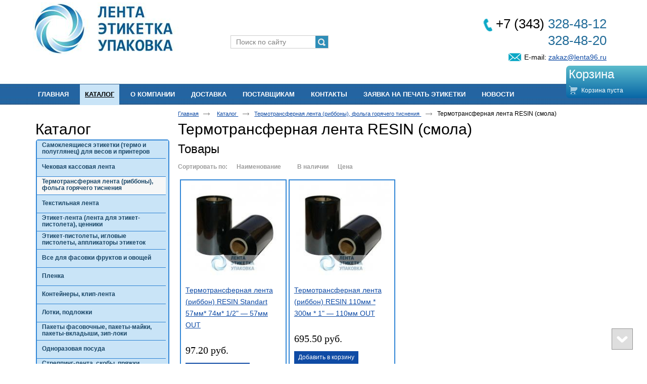

--- FILE ---
content_type: text/html; charset=utf-8
request_url: http://lenta96.ru/product/termotransfernaya-lenta-resin-smola
body_size: 13276
content:
<!doctype html>
<!--[if lt IE 7]>
<html class="nojs ie-lt7 ie-lt8 ie-lt9 ie-lt10 ie">
<![endif]-->
<!--[if lt IE 8]>
<html class="nojs ie-lt8 ie-lt9 ie-lt10 ie">
<![endif]-->
<!--[if lt IE 9]>
<html class="nojs ie-lt9 ie-lt10 ie">
<![endif]-->
<!--[if lt IE 10]>
<html class="nojs ie-lt10 ie">
<![endif]-->
<!--[if gt IE 8]> <!-->
<html class="nojs">
<!--><![endif]-->
<head>
	<!-- client: 1277 -->
	<!-- design: design_4 -->

	<title>Термотрансферная лента RESIN (смола) — Лента. Этикетка. Упаковка</title>
	<meta http-equiv="Content-Type" content="text/html; charset=utf-8" />
	<meta name="keywords" content="Термотрансферная лента RESIN (смола)" />
	<meta property="og:type" content="website" />
<meta property="og:url" content="http://lenta96.ru/product/termotransfernaya-lenta-resin-smola" />
<meta property="og:image" content="http://lenta96.ru/uploads/logo.jpg" />
<meta property="og:title" content="Термотрансферная лента RESIN (смола)" />
<meta property="og:site_name" content="Lenta96.ru" />
			
		
			<meta http-equiv="Content-Language" content="ru"/>
	<link rel="shortcut icon" href="/uploads/favicon.ico" type="image/x-icon"/>
	
	<!--[if IE]>
	<meta content="IE=edge" http-equiv="X-UA-Compatible">
	<![endif]-->
	<!--[if IE 6]>
	<script type="text/javascript" src="/designs/design_4/common/scripts/DD_belatedPNG_0.0.8a-min.js"></script>
	<script type="text/javascript">
		DD_belatedPNG.fix('.png');
		DD_belatedPNG.fix('.panda-logo-link img');
		DD_belatedPNG.fix('.panda-login-link a');
		DD_belatedPNG.fix('.panda-links__submit');
	</script>
	<![endif]-->
	<!--[if lt IE 7]>
	<script type="text/javascript" src="/designs/design_4/common/scripts/ie_stylesheet.js"></script>
	<script type="text/javascript" src="/designs/design_4/common/scripts/ie_png_ail.js"></script>
	<![endif]-->

	<script type="text/javascript">
		var current_design = 4,
			current_language = "ru";
		document.documentElement.className = document.documentElement.className.replace('nojs', 'js');
	</script>

			<link href="/designs/design_4/includes.min.css?v=1755666560" rel="stylesheet" type="text/css"/>
		<link rel="stylesheet" type="text/css" href="/dynamic/styles.css?v=1766745802" media="all"/>
		<link href="/addon/gadget-color.css?v=1661883760" rel="stylesheet" type="text/css" media="screen"/>
		<script type="text/javascript" src="/designs/design_4/includes.min.js?v=1755666560"></script>
		<script type="text/javascript" src="/addon/customize.js?v=1661883760"></script>
	</head>
<body class="panda-bg-color design_4 panda-module-productcategory panda-user">
<!--[if lt IE 8]>
<noindex>
<p class="browsehappy">Вы используете <strong>устаревший</strong> браузер. Пожалуйста <a rel="nofollow" href="http://browsehappy.com/">обновите
	браузер</a>, чтобы получить больше возможноcтей.</p>
</noindex>
<![endif]-->

<div class="panda-admin-panel__header">
	</div>

<div class="panda-wrapper"
     >

	<div class="panda-wrapper__header">

		<div class="panda-header panda-block__dynamic-width">

			
				<div class="panda-logo">
							<a href="/" title="Лента. Этикетка. Упаковка" class="panda-logo-link">
				<img src="/uploads/logo.jpg" alt="Лента. Этикетка. Упаковка" />
				<ins class="panda-logo-link-border"></ins>
			</a>
					</div>								<div class="panda-contact panda-header__phone panda-secondary-font">
						<p id="tel"><img alt="" src="/uploads/image/phone.png" style="width: 18px; height: 26px; margin-top: -1px; margin-right: 7px; float: left;" /><span style="font-size: 26px;">+7 (343) <span style="color: rgb(33, 107, 152);">328-48-12</span></span></p>

<p><span style="color: rgb(33, 107, 152); font-size: 26px;">328-48-20</span></p>

<p id="tel"><img alt="" src="/uploads/image/mail.png" style="width: 25px; height: 16px; margin-top: 1px; margin-left: 50px; float: left;" /><span style="font-size: 14px;">E-mail: <a href="mailto:zakaz@lenta96.ru">zakaz@lenta96.ru</a></span></p>
				<p class="panda-buttons-social__header">
			<a class="panda-mini-ico__home" href="/"></a>
			<a class="panda-mini-ico__map" href="/sitemap"></a>
		<a class="panda-mini-ico__mail" href="mailto:zakaz@lenta96.ru"></a>	</p>
</div>
									
					<div class="panda-search__header">
						<form action="/search" method="get">
								<span class="panda-search-field-wrapper">
									<input type="text" name="text" class="panda-search-field" autocomplete="off"
									       value="Поиск по сайту"
									       onfocus="$(this).val(''); $(this).css({'color':'#000000'});"/>
								</span>
								<span class="panda-search-submit-wrapper">
									<a href="#" class="panda-links__submit"></a>
								</span>
						</form>
					</div>
				
				<div class="panda-clear"></div>
				<div class="panda-border-bottom"></div>

				
					
				<div class="panda-block-text-zone">
			</div>
<div style="clear: right"></div>	
	<ul class="panda-menu__horizontal-header panda-context-novis">
												<li class="panda-menu__horizontal-header-item panda-menu__horizontal-header-item-0">
											<a class="panda-menu__horizontal-header-item-text" href="/"><ins>Главная</ins></a>					
														</li>
															<li class="panda-menu__horizontal-header-item panda-menu__horizontal-header-item-katalog">
																								<span class="panda-menu__horizontal-header-item-text"><ins>
									<a class="panda-menu-horizontal-header__active-bramch" href="/product">Каталог</a>								</ins></span>
																						
														</li>
															<li class="panda-menu__horizontal-header-item panda-menu__horizontal-header-item-1">
											<a class="panda-menu__horizontal-header-item-text" href="/tekstovaya-statya"><ins>О компании</ins></a>					
														</li>
															<li class="panda-menu__horizontal-header-item panda-menu__horizontal-header-item-2">
											<a class="panda-menu__horizontal-header-item-text" href="/dostavka"><ins>Доставка</ins></a>					
														</li>
															<li class="panda-menu__horizontal-header-item panda-menu__horizontal-header-item-3">
											<a class="panda-menu__horizontal-header-item-text" href="/article/postavschikam"><ins>Поставщикам</ins></a>					
														</li>
																		<li class="panda-menu__horizontal-header-item panda-menu__horizontal-header-item-5">
											<a class="panda-menu__horizontal-header-item-text" href="/contacts"><ins>Контакты</ins></a>					
														</li>
															<li class="panda-menu__horizontal-header-item panda-menu__horizontal-header-item-6">
											<a class="panda-menu__horizontal-header-item-text" href="/application/zayavka-na-pechat-etiketki"><ins>Заявка на печать этикетки</ins></a>					
														</li>
															<li class="panda-menu__horizontal-header-item panda-menu__horizontal-header-item-7">
											<a class="panda-menu__horizontal-header-item-text" href="/news"><ins>Новости</ins></a>					
														</li>
						</ul>

				<div class="panda-block-text-zone">
			</div>
<div style="clear: right"></div>	
			<div class="panda-menu-border-bottom panda-block__dynamic-width "></div>
		</div>
	</div>

	<div class="panda-wrapper__main">
		

<div class="panda-main panda-block__dynamic-width">
	<div class="panda-grid-wrapper panda-context-vis">
					<div class="panda-grid__6 panda-grid__margin0">
				
										
				<div class="panda-block-text-zone">
			</div>
<div style="clear: right"></div>	
	<div class="panda-menu__vertical-main-menu">
									<span class="h1">
					<a href="/product">Каталог</a>
									</span>
					
		<ul class="panda-menu__vertical-main panda-block__set-last-child panda-block__set-first-child panda-menu-vertical__catalog vertical_menu_full_mode">
										<li class="panda-menu__vertical-main-item  panda-menu__vertical-main-item-12">

					
					<span class="panda-menu__vertical-main-item-link panda-menu__vertical-main-item-link__level-1">
												<ins>
															<a href="/rashodnyie-materialyi-dlya-torgovogo-oborudovaniya">
							
														<span>Самоклеящиеся этикетки (термо и полуглянец) для весов и принтеров</span>

															</a>
													</ins>
					</span>

					
																							<div class="vertical_menu_full_mode_submenu">
							
							<ul class="panda-menu__vertical-main-submenu">
																																		<li class="panda-menu__vertical-main-submenu-item  panda-menu__vertical-main-submenu-item-20">

										
																				<span class="panda-menu__vertical-main-item-link__level-2">
																							<a href="/rashodnyie-materialyi-dlya-torgovogo-oborudovaniya/chekovaya-lenta">
											
											
											<span>Термоэтикетки</span>

																							</a>
																					</span>

										
																													</li>
																																			<li class="panda-menu__vertical-main-submenu-item  panda-menu__vertical-main-submenu-item-19">

										
																				<span class="panda-menu__vertical-main-item-link__level-2">
																							<a href="/rashodnyie-materialyi-dlya-torgovogo-oborudovaniya/etiketki-dlya-vesov-i-termoprinterov">
											
											
											<span>Этикетки полуглянец</span>

																							</a>
																					</span>

										
																													</li>
																																			<li class="panda-menu__vertical-main-submenu-item  panda-menu__vertical-main-submenu-item-58">

										
																				<span class="panda-menu__vertical-main-item-link__level-2">
																							<a href="/product/etiketki-termotor-i-semi-tor">
											
											
											<span>Этикетки термо ТОР (термочеки)</span>

																							</a>
																					</span>

										
																													</li>
																													<div class="panda-clear"></div>
																																			<li class="panda-menu__vertical-main-submenu-item  panda-menu__vertical-main-submenu-item-274">

										
																				<span class="panda-menu__vertical-main-item-link__level-2">
																							<a href="/product/etiketki-polipropilenovyie">
											
											
											<span>Этикетки полипропиленовые  </span>

																							</a>
																					</span>

										
																													</li>
																																			<li class="panda-menu__vertical-main-submenu-item  panda-menu__vertical-main-submenu-item-77">

										
																				<span class="panda-menu__vertical-main-item-link__level-2">
																							<a href="/product/logotipnaya-firmennaya-etiketka">
											
											
											<span>Изготовление логотипной (фирменной) этикетки, этикетки с напечаткой</span>

																							</a>
																					</span>

										
																													</li>
																								</ul>
														</div>
															</li>
							<li class="panda-menu__vertical-main-item  panda-menu__vertical-main-item-29">

					
					<span class="panda-menu__vertical-main-item-link panda-menu__vertical-main-item-link__level-1">
												<ins>
															<a href="/product/chekovaya-kassovaya-lenta">
							
														<span>Чековая кассовая лента</span>

															</a>
													</ins>
					</span>

					
																							<div class="vertical_menu_full_mode_submenu">
							
							<ul class="panda-menu__vertical-main-submenu">
																																		<li class="panda-menu__vertical-main-submenu-item  panda-menu__vertical-main-submenu-item-61">

										
																				<span class="panda-menu__vertical-main-item-link__level-2">
																							<a href="/product/termolenta">
											
											
											<span>Термолента</span>

																							</a>
																					</span>

										
																															<ul class="panda-menu__vertical-main-submenu">
																									<li class="panda-menu__vertical-main-submenu-item panda-menu__vertical-main-submenu-item-198">

														
																												<span class="panda-menu__vertical-main-item-link__level-3">
																															<a href="/product/chekovaya-lento-termo-80mm">
															
															
															<span>Чековая лента термо 80мм</span>

																															</a>
																													</span>

														
													</li>
																									<li class="panda-menu__vertical-main-submenu-item panda-menu__vertical-main-submenu-item-197">

														
																												<span class="panda-menu__vertical-main-item-link__level-3">
																															<a href="/product/chekovaya-lenta-termo-44mm">
															
															
															<span>Чековая лента термо 44мм</span>

																															</a>
																													</span>

														
													</li>
																									<li class="panda-menu__vertical-main-submenu-item panda-menu__vertical-main-submenu-item-196">

														
																												<span class="panda-menu__vertical-main-item-link__level-3">
																															<a href="/product/chekovaya-lenta-termo-57mm">
															
															
															<span>Чековая лента термо 57мм</span>

																															</a>
																													</span>

														
													</li>
																							</ul>
																			</li>
																																			<li class="panda-menu__vertical-main-submenu-item  panda-menu__vertical-main-submenu-item-199">

										
																				<span class="panda-menu__vertical-main-item-link__level-2">
																							<a href="/product/izgotovlenie-pod-zakaz-nestandartnoy-chekovoy-lentyi-s-napechatkoy-na-oborote-lentyi">
											
											
											<span>Изготовление чековой ленты с напечаткой на обороте, нестандартной чековой ленты</span>

																							</a>
																					</span>

										
																													</li>
																																			<li class="panda-menu__vertical-main-submenu-item  panda-menu__vertical-main-submenu-item-59">

										
																				<span class="panda-menu__vertical-main-item-link__level-2">
																							<a href="/product/odnosloynaya-chekovaya-lenta">
											
											
											<span>Однослойная чековая лента (офсетная)</span>

																							</a>
																					</span>

										
																													</li>
																													<div class="panda-clear"></div>
																																			<li class="panda-menu__vertical-main-submenu-item  panda-menu__vertical-main-submenu-item-62">

										
																				<span class="panda-menu__vertical-main-item-link__level-2">
																							<a href="/product/vyibiraem-chekovuyu-lentu">
											
											
											<span>Выбираем чековую ленту</span>

																							</a>
																					</span>

										
																													</li>
																								</ul>
														</div>
															</li>
							<li class="panda-menu__vertical-main-item  panda-menu__vertical-main-item-30">

					
					<span class="panda-menu__vertical-main-item-link panda-menu__vertical-main-item-link__level-1 panda-menu__vertical-main-item-link-active-branch">
												<ins>
															<a href="/product/termotransfernaya-lenta-ribbonyi-folga-goryachego-tisneniya">
							
														<span>Термотрансферная лента (риббоны), фольга горячего тиснения</span>

															</a>
													</ins>
					</span>

					
																							<div class="vertical_menu_full_mode_submenu">
							
							<ul class="panda-menu__vertical-main-submenu">
																																		<li class="panda-menu__vertical-main-submenu-item  panda-menu__vertical-main-submenu-item-80">

										
																				<span class="panda-menu__vertical-main-item-link__level-2">
																							<a href="/product/termotransfernaya-lenta-ribbon-wax">
											
											
											<span>Термотрансферная лента (риббон) WAX (воск)</span>

																							</a>
																					</span>

										
																													</li>
																																			<li class="panda-menu__vertical-main-submenu-item  panda-menu__vertical-main-submenu-item-81">

										
																				<span class="panda-menu__vertical-main-item-link__level-2">
																							<a href="/product/termotransfernaya-lenta-ribbon-wax-resin-vosk-smola">
											
											
											<span>Термотрансферная лента (риббон) WAX/RESIN (воск/смола)</span>

																							</a>
																					</span>

										
																													</li>
																																			<li class="panda-menu__vertical-main-submenu-item  panda-menu__vertical-main-submenu-item-82">

										
																				<span class="panda-menu__vertical-main-item-link__level-2 panda-menu__vertical-main-item-link-active-branch panda-menu__vertical-main-item-link-active">
											
											
											<span>Термотрансферная лента RESIN (смола)</span>

																					</span>

										
																													</li>
																													<div class="panda-clear"></div>
																																			<li class="panda-menu__vertical-main-submenu-item  panda-menu__vertical-main-submenu-item-210">

										
																				<span class="panda-menu__vertical-main-item-link__level-2">
																							<a href="/product/termotransfernaya-lenta-dlya-tekstilnoy-lentyi">
											
											
											<span>Термотрансферная лента для текстильной ленты (RESIN WASH)</span>

																							</a>
																					</span>

										
																													</li>
																																			<li class="panda-menu__vertical-main-submenu-item  panda-menu__vertical-main-submenu-item-216">

										
																				<span class="panda-menu__vertical-main-item-link__level-2">
																							<a href="/product/tsvetnaya-termotransfernaya-lenta-ribbon">
											
											
											<span>Цветная термотрансферная лента (риббон)</span>

																							</a>
																					</span>

										
																													</li>
																																			<li class="panda-menu__vertical-main-submenu-item  panda-menu__vertical-main-submenu-item-83">

										
																				<span class="panda-menu__vertical-main-item-link__level-2">
																							<a href="/product/folga-goryachego-tisneniya">
											
											
											<span>Фольга горячего тиснения</span>

																							</a>
																					</span>

										
																													</li>
																													<div class="panda-clear"></div>
																																			<li class="panda-menu__vertical-main-submenu-item  panda-menu__vertical-main-submenu-item-120">

										
																				<span class="panda-menu__vertical-main-item-link__level-2">
																							<a href="/product/izgotovlenie-termotransfernoy-lentyi-ribbonov-pod-zakaz">
											
											
											<span>Изготовление термотрансферной ленты (риббонов) под заказ</span>

																							</a>
																					</span>

										
																													</li>
																																			<li class="panda-menu__vertical-main-submenu-item  panda-menu__vertical-main-submenu-item-84">

										
																				<span class="panda-menu__vertical-main-item-link__level-2">
																							<a href="/product/vyibiraem-termotransfernuyu-lentu-ribbon">
											
											
											<span>Выбираем термотрансферную ленту </span>

																							</a>
																					</span>

										
																													</li>
																								</ul>
														</div>
															</li>
							<li class="panda-menu__vertical-main-item  panda-menu__vertical-main-item-208">

					
					<span class="panda-menu__vertical-main-item-link panda-menu__vertical-main-item-link__level-1">
												<ins>
															<a href="/product/tekstilnaya-lenta">
							
														<span>Текстильная лента</span>

															</a>
													</ins>
					</span>

					
																							<div class="vertical_menu_full_mode_submenu">
							
							<ul class="panda-menu__vertical-main-submenu">
																																		<li class="panda-menu__vertical-main-submenu-item  panda-menu__vertical-main-submenu-item-271">

										
																				<span class="panda-menu__vertical-main-item-link__level-2">
																							<a href="/product/tekstilnaya-silikonovaya-lenta">
											
											
											<span>Текстильная силиконовая лента</span>

																							</a>
																					</span>

										
																													</li>
																																			<li class="panda-menu__vertical-main-submenu-item  panda-menu__vertical-main-submenu-item-209">

										
																				<span class="panda-menu__vertical-main-item-link__level-2">
																							<a href="/product/tekstilnaya-lenta-iz-neylona">
											
											
											<span>Текстильная лента из нейлона</span>

																							</a>
																					</span>

										
																													</li>
																																			<li class="panda-menu__vertical-main-submenu-item  panda-menu__vertical-main-submenu-item-211">

										
																				<span class="panda-menu__vertical-main-item-link__level-2">
																							<a href="/product/tekstilnaya-lenta-iz-satina">
											
											
											<span>Текстильная лента из сатина</span>

																							</a>
																					</span>

										
																													</li>
																													<div class="panda-clear"></div>
																								</ul>
														</div>
															</li>
							<li class="panda-menu__vertical-main-item  panda-menu__vertical-main-item-31">

					
					<span class="panda-menu__vertical-main-item-link panda-menu__vertical-main-item-link__level-1">
												<ins>
															<a href="/product/etiket-lenta-lenta-dlya-etiket-pistoleta">
							
														<span>Этикет-лента (лента для этикет-пистолета), ценники</span>

															</a>
													</ins>
					</span>

					
																							<div class="vertical_menu_full_mode_submenu">
							
							<ul class="panda-menu__vertical-main-submenu">
																																		<li class="panda-menu__vertical-main-submenu-item  panda-menu__vertical-main-submenu-item-121">

										
																				<span class="panda-menu__vertical-main-item-link__level-2">
																							<a href="/product/etiket-lenta-lenta-dlya-etiket-pistoleta-1">
											
											
											<span>Этикет-лента (лента для этикет-пистолета)</span>

																							</a>
																					</span>

										
																													</li>
																								</ul>
														</div>
															</li>
							<li class="panda-menu__vertical-main-item  panda-menu__vertical-main-item-54">

					
					<span class="panda-menu__vertical-main-item-link panda-menu__vertical-main-item-link__level-1">
												<ins>
															<a href="/product/etiket-pistoletyi-iglovyie-pistoletyi-applikatoryi-etiketok">
							
														<span>Этикет-пистолеты, игловые пистолеты, аппликаторы этикеток</span>

															</a>
													</ins>
					</span>

					
														</li>
							<li class="panda-menu__vertical-main-item  panda-menu__vertical-main-item-225">

					
					<span class="panda-menu__vertical-main-item-link panda-menu__vertical-main-item-link__level-1">
												<ins>
															<a href="/product/vse-dlya-fasovki-fruktov-i-ovoschey-1">
							
														<span>Все для фасовки фруктов и овощей</span>

															</a>
													</ins>
					</span>

					
																							<div class="vertical_menu_full_mode_submenu">
							
							<ul class="panda-menu__vertical-main-submenu">
																																		<li class="panda-menu__vertical-main-submenu-item  panda-menu__vertical-main-submenu-item-251">

										
																				<span class="panda-menu__vertical-main-item-link__level-2">
																							<a href="/product/paketyi-dlya-fasovki-fruktov-i-ovoschey-1">
											
											
											<span>Пакеты для фасовки фруктов и овощей</span>

																							</a>
																					</span>

										
																													</li>
																																			<li class="panda-menu__vertical-main-submenu-item  panda-menu__vertical-main-submenu-item-228">

										
																				<span class="panda-menu__vertical-main-item-link__level-2">
																							<a href="/product/provoloka-kleykaya-lenta-dlya-paketov-klipsa">
											
											
											<span>Проволока, клейкая лента для пакетов, клипса</span>

																							</a>
																					</span>

										
																													</li>
																																			<li class="panda-menu__vertical-main-submenu-item  panda-menu__vertical-main-submenu-item-226">

										
																				<span class="panda-menu__vertical-main-item-link__level-2">
																							<a href="/product/konteyneryi-dlya-ovoschey-i-fruktov">
											
											
											<span>Контейнеры для овощей и фруктов</span>

																							</a>
																					</span>

										
																													</li>
																													<div class="panda-clear"></div>
																																			<li class="panda-menu__vertical-main-submenu-item  panda-menu__vertical-main-submenu-item-237">

										
																				<span class="panda-menu__vertical-main-item-link__level-2">
																							<a href="/product/setka-palletnaya">
											
											
											<span>Сетка паллетная</span>

																							</a>
																					</span>

										
																													</li>
																																			<li class="panda-menu__vertical-main-submenu-item  panda-menu__vertical-main-submenu-item-219">

										
																				<span class="panda-menu__vertical-main-item-link__level-2">
																							<a href="/product/ovoschnaya-setka">
											
											
											<span>Овощная сетка</span>

																							</a>
																					</span>

										
																															<ul class="panda-menu__vertical-main-submenu">
																									<li class="panda-menu__vertical-main-submenu-item panda-menu__vertical-main-submenu-item-230">

														
																												<span class="panda-menu__vertical-main-item-link__level-3">
																															<a href="/product/ovoschnaya-setka-meshok-s-zavyazkami-i-ruchkoy">
															
															
															<span>Овощная сетка-мешок с завязками и ручкой</span>

																															</a>
																													</span>

														
													</li>
																									<li class="panda-menu__vertical-main-submenu-item panda-menu__vertical-main-submenu-item-232">

														
																												<span class="panda-menu__vertical-main-item-link__level-3">
																															<a href="/product/setka-rukav-vyazannaya-v-rulone-i-tyuke">
															
															
															<span>Сетка-рукав вязанная в рулоне и тюке</span>

																															</a>
																													</span>

														
													</li>
																									<li class="panda-menu__vertical-main-submenu-item panda-menu__vertical-main-submenu-item-231">

														
																												<span class="panda-menu__vertical-main-item-link__level-3">
																															<a href="/product/setka-ekstruzionnaya">
															
															
															<span>Сетка экструзионная</span>

																															</a>
																													</span>

														
													</li>
																									<li class="panda-menu__vertical-main-submenu-item panda-menu__vertical-main-submenu-item-233">

														
																												<span class="panda-menu__vertical-main-item-link__level-3">
																															<a href="/product/setka-rukav-ekstruzionnaya-pod-konteyneryi">
															
															
															<span>Сетка-рукав экструзионная под контейнеры</span>

																															</a>
																													</span>

														
													</li>
																									<li class="panda-menu__vertical-main-submenu-item panda-menu__vertical-main-submenu-item-234">

														
																												<span class="panda-menu__vertical-main-item-link__level-3">
																															<a href="/product/setka-meshok-na-rulone-1">
															
															
															<span>Сетка мешок на рулоне</span>

																															</a>
																													</span>

														
													</li>
																							</ul>
																			</li>
																																			<li class="panda-menu__vertical-main-submenu-item  panda-menu__vertical-main-submenu-item-217">

										
																				<span class="panda-menu__vertical-main-item-link__level-2">
																							<a href="/product/etiketki-wine-glass">
											
											
											<span>Этикетки "Wine-glass"</span>

																							</a>
																					</span>

										
																													</li>
																													<div class="panda-clear"></div>
																																			<li class="panda-menu__vertical-main-submenu-item  panda-menu__vertical-main-submenu-item-227">

										
																				<span class="panda-menu__vertical-main-item-link__level-2">
																							<a href="/product/lenta-ruchka">
											
											
											<span>Ленты</span>

																							</a>
																					</span>

										
																													</li>
																																			<li class="panda-menu__vertical-main-submenu-item  panda-menu__vertical-main-submenu-item-229">

										
																				<span class="panda-menu__vertical-main-item-link__level-2">
																							<a href="/product/upakovka-dlya-zeleni">
											
											
											<span>Упаковка для зелени</span>

																							</a>
																					</span>

										
																													</li>
																								</ul>
														</div>
															</li>
							<li class="panda-menu__vertical-main-item  panda-menu__vertical-main-item-7">

					
					<span class="panda-menu__vertical-main-item-link panda-menu__vertical-main-item-link__level-1">
												<ins>
															<a href="/paketyi-plenki">
							
														<span>Пленка</span>

															</a>
													</ins>
					</span>

					
																							<div class="vertical_menu_full_mode_submenu">
							
							<ul class="panda-menu__vertical-main-submenu">
																																		<li class="panda-menu__vertical-main-submenu-item  panda-menu__vertical-main-submenu-item-236">

										
																				<span class="panda-menu__vertical-main-item-link__level-2">
																							<a href="/product/plenka-termousadochnaya-1">
											
											
											<span>Пленка термоусадочная</span>

																							</a>
																					</span>

										
																													</li>
																																			<li class="panda-menu__vertical-main-submenu-item  panda-menu__vertical-main-submenu-item-235">

										
																				<span class="panda-menu__vertical-main-item-link__level-2">
																							<a href="/product/plenka-termousadochnaya-polipropilenovaya">
											
											
											<span>Пленка термоусадочная полипропиленовая</span>

																							</a>
																					</span>

										
																													</li>
																																			<li class="panda-menu__vertical-main-submenu-item  panda-menu__vertical-main-submenu-item-195">

										
																				<span class="panda-menu__vertical-main-item-link__level-2">
																							<a href="/product/plenkas">
											
											
											<span>Пленка воздушно-пузырьковая</span>

																							</a>
																					</span>

										
																													</li>
																													<div class="panda-clear"></div>
																																			<li class="panda-menu__vertical-main-submenu-item  panda-menu__vertical-main-submenu-item-135">

										
																				<span class="panda-menu__vertical-main-item-link__level-2">
																							<a href="/product/plenka-pischevaya">
											
											
											<span>Пленка пищевая ПВХ </span>

																							</a>
																					</span>

										
																													</li>
																																			<li class="panda-menu__vertical-main-submenu-item  panda-menu__vertical-main-submenu-item-136">

										
																				<span class="panda-menu__vertical-main-item-link__level-2">
																							<a href="/product/streych-plenka">
											
											
											<span>Стрейч-пленка</span>

																							</a>
																					</span>

										
																													</li>
																																			<li class="panda-menu__vertical-main-submenu-item  panda-menu__vertical-main-submenu-item-137">

										
																				<span class="panda-menu__vertical-main-item-link__level-2">
																							<a href="/product/plenka-termousadochnaya-poliolefinovaya">
											
											
											<span>Пленка термоусадочная полиолефиновая</span>

																							</a>
																					</span>

										
																													</li>
																													<div class="panda-clear"></div>
																																			<li class="panda-menu__vertical-main-submenu-item  panda-menu__vertical-main-submenu-item-138">

										
																				<span class="panda-menu__vertical-main-item-link__level-2">
																							<a href="/product/plenka-polietilenovaya">
											
											
											<span>Пленка полипропиленовая</span>

																							</a>
																					</span>

										
																													</li>
																								</ul>
														</div>
															</li>
							<li class="panda-menu__vertical-main-item  panda-menu__vertical-main-item-139">

					
					<span class="panda-menu__vertical-main-item-link panda-menu__vertical-main-item-link__level-1">
												<ins>
															<a href="/product/konteyneryi-klip-lenta">
							
														<span>Контейнеры, клип-лента</span>

															</a>
													</ins>
					</span>

					
																							<div class="vertical_menu_full_mode_submenu">
							
							<ul class="panda-menu__vertical-main-submenu">
																																		<li class="panda-menu__vertical-main-submenu-item  panda-menu__vertical-main-submenu-item-249">

										
																				<span class="panda-menu__vertical-main-item-link__level-2">
																							<a href="/product/pischevyie-konteyneryi">
											
											
											<span>Пищевые контейнеры</span>

																							</a>
																					</span>

										
																													</li>
																								</ul>
														</div>
															</li>
							<li class="panda-menu__vertical-main-item  panda-menu__vertical-main-item-5">

					
					<span class="panda-menu__vertical-main-item-link panda-menu__vertical-main-item-link__level-1">
												<ins>
															<a href="/lotki-podlozhki">
							
														<span>Лотки, подложки</span>

															</a>
													</ins>
					</span>

					
																							<div class="vertical_menu_full_mode_submenu">
							
							<ul class="panda-menu__vertical-main-submenu">
																																		<li class="panda-menu__vertical-main-submenu-item  panda-menu__vertical-main-submenu-item-214">

										
																				<span class="panda-menu__vertical-main-item-link__level-2">
																							<a href="/product/lotki-yuzhuralpak">
											
											
											<span>Лотки ЮЖУРАЛПАК</span>

																							</a>
																					</span>

										
																													</li>
																																			<li class="panda-menu__vertical-main-submenu-item  panda-menu__vertical-main-submenu-item-213">

										
																				<span class="panda-menu__vertical-main-item-link__level-2">
																							<a href="/product/lotki-solid">
											
											
											<span>Лотки СОЛИД</span>

																							</a>
																					</span>

										
																													</li>
																																			<li class="panda-menu__vertical-main-submenu-item  panda-menu__vertical-main-submenu-item-247">

										
																				<span class="panda-menu__vertical-main-item-link__level-2">
																							<a href="/product/lanch-boksyi">
											
											
											<span>Ланч-боксы</span>

																							</a>
																					</span>

										
																													</li>
																													<div class="panda-clear"></div>
																																			<li class="panda-menu__vertical-main-submenu-item  panda-menu__vertical-main-submenu-item-245">

										
																				<span class="panda-menu__vertical-main-item-link__level-2">
																							<a href="/product/konteyneryi-pod-yaytso">
											
											
											<span>Контейнеры под яйцо</span>

																							</a>
																					</span>

										
																													</li>
																																			<li class="panda-menu__vertical-main-submenu-item  panda-menu__vertical-main-submenu-item-246">

										
																				<span class="panda-menu__vertical-main-item-link__level-2">
																							<a href="/product/lotki-linpak">
											
											
											<span>Лотки Линпак</span>

																							</a>
																					</span>

										
																													</li>
																																			<li class="panda-menu__vertical-main-submenu-item  panda-menu__vertical-main-submenu-item-248">

										
																				<span class="panda-menu__vertical-main-item-link__level-2">
																							<a href="/product/prochee">
											
											
											<span>Прочее</span>

																							</a>
																					</span>

										
																													</li>
																													<div class="panda-clear"></div>
																								</ul>
														</div>
															</li>
							<li class="panda-menu__vertical-main-item  panda-menu__vertical-main-item-131">

					
					<span class="panda-menu__vertical-main-item-link panda-menu__vertical-main-item-link__level-1">
												<ins>
															<a href="/product/paketyi-fasovochnyie-paketyi-mayki-paketyi-vkladyishi">
							
														<span>Пакеты фасовочные, пакеты-майки, пакеты-вкладыши, зип-локи</span>

															</a>
													</ins>
					</span>

					
																							<div class="vertical_menu_full_mode_submenu">
							
							<ul class="panda-menu__vertical-main-submenu">
																																		<li class="panda-menu__vertical-main-submenu-item  panda-menu__vertical-main-submenu-item-276">

										
																				<span class="panda-menu__vertical-main-item-link__level-2">
																							<a href="/product/kurerskie-paketyi">
											
											
											<span>Курьерские пакеты</span>

																							</a>
																					</span>

										
																													</li>
																																			<li class="panda-menu__vertical-main-submenu-item  panda-menu__vertical-main-submenu-item-259">

										
																				<span class="panda-menu__vertical-main-item-link__level-2">
																							<a href="/product/paketyi-vkladyishi">
											
											
											<span>Пакеты-вкладыши</span>

																							</a>
																					</span>

										
																													</li>
																																			<li class="panda-menu__vertical-main-submenu-item  panda-menu__vertical-main-submenu-item-132">

										
																				<span class="panda-menu__vertical-main-item-link__level-2">
																							<a href="/product/fasovochnyie-paketyi">
											
											
											<span>Фасовочные пакеты</span>

																							</a>
																					</span>

										
																													</li>
																													<div class="panda-clear"></div>
																																			<li class="panda-menu__vertical-main-submenu-item  panda-menu__vertical-main-submenu-item-133">

										
																				<span class="panda-menu__vertical-main-item-link__level-2">
																							<a href="/product/paketyi-mayka">
											
											
											<span>Пакеты-майка</span>

																							</a>
																					</span>

										
																													</li>
																																			<li class="panda-menu__vertical-main-submenu-item  panda-menu__vertical-main-submenu-item-134">

										
																				<span class="panda-menu__vertical-main-item-link__level-2">
																							<a href="/product/gripperyi-zip-loki">
											
											
											<span>Грипперы (зип-локи)</span>

																							</a>
																					</span>

										
																													</li>
																																			<li class="panda-menu__vertical-main-submenu-item  panda-menu__vertical-main-submenu-item-265">

										
																				<span class="panda-menu__vertical-main-item-link__level-2">
																							<a href="/product/meshki-polipropilenovyie">
											
											
											<span>Мешки полипропиленовые</span>

																							</a>
																					</span>

										
																													</li>
																													<div class="panda-clear"></div>
																								</ul>
														</div>
															</li>
							<li class="panda-menu__vertical-main-item  panda-menu__vertical-main-item-6">

					
					<span class="panda-menu__vertical-main-item-link panda-menu__vertical-main-item-link__level-1">
												<ins>
															<a href="/upakovka-posuda">
							
														<span>Одноразовая посуда</span>

															</a>
													</ins>
					</span>

					
														</li>
							<li class="panda-menu__vertical-main-item  panda-menu__vertical-main-item-212">

					
					<span class="panda-menu__vertical-main-item-link panda-menu__vertical-main-item-link__level-1">
												<ins>
															<a href="/product/strepping-lenta-skobyi-pryazhki-oborudovanie-dlya-obvyazki">
							
														<span>Стреппинг-лента, скобы, пряжки, оборудование для обвязки</span>

															</a>
													</ins>
					</span>

					
																							<div class="vertical_menu_full_mode_submenu">
							
							<ul class="panda-menu__vertical-main-submenu">
																																		<li class="panda-menu__vertical-main-submenu-item  panda-menu__vertical-main-submenu-item-218">

										
																				<span class="panda-menu__vertical-main-item-link__level-2">
																							<a href="/product/strepping-lenta-polipropilenovaya-1">
											
											
											<span>Стреппинг-лента полипропиленовая</span>

																							</a>
																					</span>

										
																													</li>
																																			<li class="panda-menu__vertical-main-submenu-item  panda-menu__vertical-main-submenu-item-239">

										
																				<span class="panda-menu__vertical-main-item-link__level-2">
																							<a href="/product/lenta-pet">
											
											
											<span>Лента ПЭТ</span>

																							</a>
																					</span>

										
																													</li>
																																			<li class="panda-menu__vertical-main-submenu-item  panda-menu__vertical-main-submenu-item-240">

										
																				<span class="panda-menu__vertical-main-item-link__level-2">
																							<a href="/product/skobyi-pryazhki-ugolki">
											
											
											<span>Скобы, пряжки, уголки</span>

																							</a>
																					</span>

										
																													</li>
																													<div class="panda-clear"></div>
																																			<li class="panda-menu__vertical-main-submenu-item  panda-menu__vertical-main-submenu-item-241">

										
																				<span class="panda-menu__vertical-main-item-link__level-2">
																							<a href="/product/oborudovanie-dlya-obvyazki">
											
											
											<span>Оборудование для обвязки</span>

																							</a>
																					</span>

										
																													</li>
																								</ul>
														</div>
															</li>
							<li class="panda-menu__vertical-main-item  panda-menu__vertical-main-item-215">

					
					<span class="panda-menu__vertical-main-item-link panda-menu__vertical-main-item-link__level-1">
												<ins>
															<a href="/product/korobka-kartonnaya-ugolok-obertochnaya-bumaga">
							
														<span>Коробка картонная, уголок, оберточная бумага</span>

															</a>
													</ins>
					</span>

					
																							<div class="vertical_menu_full_mode_submenu">
							
							<ul class="panda-menu__vertical-main-submenu">
																																		<li class="panda-menu__vertical-main-submenu-item  panda-menu__vertical-main-submenu-item-260">

										
																				<span class="panda-menu__vertical-main-item-link__level-2">
																							<a href="/product/obertochnaya-bumaga">
											
											
											<span>Оберточная бумага</span>

																							</a>
																					</span>

										
																													</li>
																																			<li class="panda-menu__vertical-main-submenu-item  panda-menu__vertical-main-submenu-item-244">

										
																				<span class="panda-menu__vertical-main-item-link__level-2">
																							<a href="/product/ugolok-zaschitnyiy">
											
											
											<span>Уголок защитный</span>

																							</a>
																					</span>

										
																													</li>
																																			<li class="panda-menu__vertical-main-submenu-item  panda-menu__vertical-main-submenu-item-243">

										
																				<span class="panda-menu__vertical-main-item-link__level-2">
																							<a href="/product/korobki-kartonnyie">
											
											
											<span>Коробки картонные</span>

																							</a>
																					</span>

										
																													</li>
																													<div class="panda-clear"></div>
																								</ul>
														</div>
															</li>
							<li class="panda-menu__vertical-main-item  panda-menu__vertical-main-item-193">

					
					<span class="panda-menu__vertical-main-item-link panda-menu__vertical-main-item-link__level-1">
												<ins>
															<a href="/product/sredstva-zaschityi-spetsodezhda">
							
														<span>Средства защиты, спецодежда</span>

															</a>
													</ins>
					</span>

					
																							<div class="vertical_menu_full_mode_submenu">
							
							<ul class="panda-menu__vertical-main-submenu">
																																		<li class="panda-menu__vertical-main-submenu-item  panda-menu__vertical-main-submenu-item-126">

										
																				<span class="panda-menu__vertical-main-item-link__level-2">
																							<a href="/product/perchatki">
											
											
											<span>Перчатки</span>

																							</a>
																					</span>

										
																															<ul class="panda-menu__vertical-main-submenu">
																									<li class="panda-menu__vertical-main-submenu-item panda-menu__vertical-main-submenu-item-258">

														
																												<span class="panda-menu__vertical-main-item-link__level-3">
																															<a href="/product/perchatki-h-b-h-b-s-pvh-s-oblivom">
															
															
															<span>Перчатки х/б, х/б с ПВХ, с обливом</span>

																															</a>
																													</span>

														
													</li>
																									<li class="panda-menu__vertical-main-submenu-item panda-menu__vertical-main-submenu-item-257">

														
																												<span class="panda-menu__vertical-main-item-link__level-3">
																															<a href="/product/rukavitsyi">
															
															
															<span>Рукавицы</span>

																															</a>
																													</span>

														
													</li>
																									<li class="panda-menu__vertical-main-submenu-item panda-menu__vertical-main-submenu-item-256">

														
																												<span class="panda-menu__vertical-main-item-link__level-3">
																															<a href="/product/perchatki-odnorazovyie">
															
															
															<span>Перчатки одноразовые </span>

																															</a>
																													</span>

														
													</li>
																									<li class="panda-menu__vertical-main-submenu-item panda-menu__vertical-main-submenu-item-255">

														
																												<span class="panda-menu__vertical-main-item-link__level-3">
																															<a href="/product/perchatki-lateksnyie-meditsinskie">
															
															
															<span>Перчатки латексные медицинские</span>

																															</a>
																													</span>

														
													</li>
																									<li class="panda-menu__vertical-main-submenu-item panda-menu__vertical-main-submenu-item-254">

														
																												<span class="panda-menu__vertical-main-item-link__level-3">
																															<a href="/product/perchatki-vinil">
															
															
															<span>Перчатки винил</span>

																															</a>
																													</span>

														
													</li>
																									<li class="panda-menu__vertical-main-submenu-item panda-menu__vertical-main-submenu-item-253">

														
																												<span class="panda-menu__vertical-main-item-link__level-3">
																															<a href="/product/perchatki-nitril">
															
															
															<span>Перчатки нитрил</span>

																															</a>
																													</span>

														
													</li>
																									<li class="panda-menu__vertical-main-submenu-item panda-menu__vertical-main-submenu-item-252">

														
																												<span class="panda-menu__vertical-main-item-link__level-3">
																															<a href="/product/perchatki-hozyaystvennyie-lateksnyie">
															
															
															<span>Перчатки хозяйственные латексные</span>

																															</a>
																													</span>

														
													</li>
																							</ul>
																			</li>
																																			<li class="panda-menu__vertical-main-submenu-item  panda-menu__vertical-main-submenu-item-220">

										
																				<span class="panda-menu__vertical-main-item-link__level-2">
																							<a href="/product/bahilyi">
											
											
											<span>Бахилы</span>

																							</a>
																					</span>

										
																													</li>
																																			<li class="panda-menu__vertical-main-submenu-item  panda-menu__vertical-main-submenu-item-223">

										
																				<span class="panda-menu__vertical-main-item-link__level-2">
																							<a href="/product/fartuki-narukavniki">
											
											
											<span>Фартуки, халаты, нарукавники</span>

																							</a>
																					</span>

										
																													</li>
																													<div class="panda-clear"></div>
																																			<li class="panda-menu__vertical-main-submenu-item  panda-menu__vertical-main-submenu-item-222">

										
																				<span class="panda-menu__vertical-main-item-link__level-2">
																							<a href="/product/dozhdeviki-shapochki-kolpaki">
											
											
											<span>Дождевики, шапочки, колпаки</span>

																							</a>
																					</span>

										
																													</li>
																								</ul>
														</div>
															</li>
							<li class="panda-menu__vertical-main-item  panda-menu__vertical-main-item-11">

					
					<span class="panda-menu__vertical-main-item-link panda-menu__vertical-main-item-link__level-1">
												<ins>
															<a href="/kantstovaryi">
							
														<span>Канцелярские товары</span>

															</a>
													</ins>
					</span>

					
																							<div class="vertical_menu_full_mode_submenu">
							
							<ul class="panda-menu__vertical-main-submenu">
																																		<li class="panda-menu__vertical-main-submenu-item  panda-menu__vertical-main-submenu-item-51">

										
																				<span class="panda-menu__vertical-main-item-link__level-2">
																							<a href="/product/organizatsiya-rabochego-stola">
											
											
											<span>Офисные принадлежности</span>

																							</a>
																					</span>

										
																															<ul class="panda-menu__vertical-main-submenu">
																									<li class="panda-menu__vertical-main-submenu-item panda-menu__vertical-main-submenu-item-266">

														
																												<span class="panda-menu__vertical-main-item-link__level-3">
																															<a href="/product/kalkulyatoryi">
															
															
															<span>Калькуляторы</span>

																															</a>
																													</span>

														
													</li>
																									<li class="panda-menu__vertical-main-submenu-item panda-menu__vertical-main-submenu-item-114">

														
																												<span class="panda-menu__vertical-main-item-link__level-3">
																															<a href="/product/korrektiruyuschie-sredstva-1">
															
															
															<span>Корректирующие средства</span>

																															</a>
																													</span>

														
													</li>
																									<li class="panda-menu__vertical-main-submenu-item panda-menu__vertical-main-submenu-item-103">

														
																												<span class="panda-menu__vertical-main-item-link__level-3">
																															<a href="/product/kley-2">
															
															
															<span>Клей</span>

																															</a>
																													</span>

														
													</li>
																									<li class="panda-menu__vertical-main-submenu-item panda-menu__vertical-main-submenu-item-108">

														
																												<span class="panda-menu__vertical-main-item-link__level-3">
																															<a href="/product/shtempelnaya-produktsiya-1">
															
															
															<span>Штемпельная продукция</span>

																															</a>
																													</span>

														
													</li>
																									<li class="panda-menu__vertical-main-submenu-item panda-menu__vertical-main-submenu-item-98">

														
																												<span class="panda-menu__vertical-main-item-link__level-3">
																															<a href="/product/skotch-kantselyarskiy">
															
															
															<span>Скотч канцелярский</span>

																															</a>
																													</span>

														
													</li>
																									<li class="panda-menu__vertical-main-submenu-item panda-menu__vertical-main-submenu-item-101">

														
																												<span class="panda-menu__vertical-main-item-link__level-3">
																															<a href="/product/nozhnitsyi">
															
															
															<span>Ножницы</span>

																															</a>
																													</span>

														
													</li>
																									<li class="panda-menu__vertical-main-submenu-item panda-menu__vertical-main-submenu-item-102">

														
																												<span class="panda-menu__vertical-main-item-link__level-3">
																															<a href="/product/nozhi-kantselyarskie-lezviya-dlya-nozhey">
															
															
															<span>Ножи канцелярские, лезвия для ножей</span>

																															</a>
																													</span>

														
													</li>
																									<li class="panda-menu__vertical-main-submenu-item panda-menu__vertical-main-submenu-item-91">

														
																												<span class="panda-menu__vertical-main-item-link__level-3">
																															<a href="/product/stepleryi">
															
															
															<span>Степлеры, антистеплеры</span>

																															</a>
																													</span>

														
													</li>
																									<li class="panda-menu__vertical-main-submenu-item panda-menu__vertical-main-submenu-item-93">

														
																												<span class="panda-menu__vertical-main-item-link__level-3">
																															<a href="/product/skobyi-dlya-steplerov">
															
															
															<span>Скобы для степлеров</span>

																															</a>
																													</span>

														
													</li>
																									<li class="panda-menu__vertical-main-submenu-item panda-menu__vertical-main-submenu-item-90">

														
																												<span class="panda-menu__vertical-main-item-link__level-3">
																															<a href="/product/dyirokolyi-1">
															
															
															<span>Дыроколы</span>

																															</a>
																													</span>

														
													</li>
																									<li class="panda-menu__vertical-main-submenu-item panda-menu__vertical-main-submenu-item-95">

														
																												<span class="panda-menu__vertical-main-item-link__level-3">
																															<a href="/product/skrepki">
															
															
															<span>Скрепки,диспенсеры для скрепок</span>

																															</a>
																													</span>

														
													</li>
																									<li class="panda-menu__vertical-main-submenu-item panda-menu__vertical-main-submenu-item-100">

														
																												<span class="panda-menu__vertical-main-item-link__level-3">
																															<a href="/product/rezinki-bankovskie">
															
															
															<span>Резинки банковские</span>

																															</a>
																													</span>

														
													</li>
																									<li class="panda-menu__vertical-main-submenu-item panda-menu__vertical-main-submenu-item-99">

														
																												<span class="panda-menu__vertical-main-item-link__level-3">
																															<a href="/product/nitki-iglyi">
															
															
															<span>Нитки, иглы, шило канцелярское</span>

																															</a>
																													</span>

														
													</li>
																									<li class="panda-menu__vertical-main-submenu-item panda-menu__vertical-main-submenu-item-97">

														
																												<span class="panda-menu__vertical-main-item-link__level-3">
																															<a href="/product/bulavki-knopki">
															
															
															<span>Булавки, кнопки</span>

																															</a>
																													</span>

														
													</li>
																									<li class="panda-menu__vertical-main-submenu-item panda-menu__vertical-main-submenu-item-96">

														
																												<span class="panda-menu__vertical-main-item-link__level-3">
																															<a href="/product/zazhimyi-dlya-bumag">
															
															
															<span>Зажимы для бумаг</span>

																															</a>
																													</span>

														
													</li>
																									<li class="panda-menu__vertical-main-submenu-item panda-menu__vertical-main-submenu-item-107">

														
																												<span class="panda-menu__vertical-main-item-link__level-3">
																															<a href="/product/podushki-dlya-uvlazhneniya-paltsev">
															
															
															<span>Подушки для увлажнения пальцев</span>

																															</a>
																													</span>

														
													</li>
																									<li class="panda-menu__vertical-main-submenu-item panda-menu__vertical-main-submenu-item-118">

														
																												<span class="panda-menu__vertical-main-item-link__level-3">
																															<a href="/product/korzinyi-dlya-bumag">
															
															
															<span>Корзины для бумаг</span>

																															</a>
																													</span>

														
													</li>
																									<li class="panda-menu__vertical-main-submenu-item panda-menu__vertical-main-submenu-item-89">

														
																												<span class="panda-menu__vertical-main-item-link__level-3">
																															<a href="/product/vertikalnyie-lotki-dlya-bumag">
															
															
															<span>Лотки для бумаг</span>

																															</a>
																													</span>

														
													</li>
																									<li class="panda-menu__vertical-main-submenu-item panda-menu__vertical-main-submenu-item-85">

														
																												<span class="panda-menu__vertical-main-item-link__level-3">
																															<a href="/product/nastolnyie-naboryi">
															
															
															<span>Настольные наборы</span>

																															</a>
																													</span>

														
													</li>
																									<li class="panda-menu__vertical-main-submenu-item panda-menu__vertical-main-submenu-item-86">

														
																												<span class="panda-menu__vertical-main-item-link__level-3">
																															<a href="/product/organayzeryi-bez-napolneniya">
															
															
															<span>Органайзеры без наполнения,стаканы</span>

																															</a>
																													</span>

														
													</li>
																									<li class="panda-menu__vertical-main-submenu-item panda-menu__vertical-main-submenu-item-87">

														
																												<span class="panda-menu__vertical-main-item-link__level-3">
																															<a href="/product/podstavki-dlya-kalendarya">
															
															
															<span>Подставки для календаря</span>

																															</a>
																													</span>

														
													</li>
																							</ul>
																			</li>
																																			<li class="panda-menu__vertical-main-submenu-item  panda-menu__vertical-main-submenu-item-33">

										
																				<span class="panda-menu__vertical-main-item-link__level-2">
																							<a href="/product/bumazhnaya-kantselyarskaya-produktsiya">
											
											
											<span>Бумага и бумажная канцелярская продукция</span>

																							</a>
																					</span>

										
																															<ul class="panda-menu__vertical-main-submenu">
																									<li class="panda-menu__vertical-main-submenu-item panda-menu__vertical-main-submenu-item-140">

														
																												<span class="panda-menu__vertical-main-item-link__level-3">
																															<a href="/product/bumaga-dlya-ofisnoy-tehniki">
															
															
															<span>Бумага для офисной техники</span>

																															</a>
																													</span>

														
													</li>
																									<li class="panda-menu__vertical-main-submenu-item panda-menu__vertical-main-submenu-item-141">

														
																												<span class="panda-menu__vertical-main-item-link__level-3">
																															<a href="/product/bumaga-formatnaya-tsvetnaya">
															
															
															<span>Бумага форматная цветная</span>

																															</a>
																													</span>

														
													</li>
																									<li class="panda-menu__vertical-main-submenu-item panda-menu__vertical-main-submenu-item-143">

														
																												<span class="panda-menu__vertical-main-item-link__level-3">
																															<a href="/product/bumaga-pischaya">
															
															
															<span>Бумага писчая</span>

																															</a>
																													</span>

														
													</li>
																									<li class="panda-menu__vertical-main-submenu-item panda-menu__vertical-main-submenu-item-146">

														
																												<span class="panda-menu__vertical-main-item-link__level-3">
																															<a href="/product/bumaga-dlya-faksa-printera-plottera-lpu">
															
															
															<span>Бумага для факса, принтера, плоттера, ЛПУ</span>

																															</a>
																													</span>

														
													</li>
																									<li class="panda-menu__vertical-main-submenu-item panda-menu__vertical-main-submenu-item-145">

														
																												<span class="panda-menu__vertical-main-item-link__level-3">
																															<a href="/product/bumaga-kopirovalnaya-kalka">
															
															
															<span>Бумага копировальная, калька</span>

																															</a>
																													</span>

														
													</li>
																									<li class="panda-menu__vertical-main-submenu-item panda-menu__vertical-main-submenu-item-142">

														
																												<span class="panda-menu__vertical-main-item-link__level-3">
																															<a href="/product/bumaga-dlya-polnotsvetnoy-lazernoy-pechati">
															
															
															<span>Бумага для полноцветной лазерной печати</span>

																															</a>
																													</span>

														
													</li>
																									<li class="panda-menu__vertical-main-submenu-item panda-menu__vertical-main-submenu-item-153">

														
																												<span class="panda-menu__vertical-main-item-link__level-3">
																															<a href="/product/buhgalterskie-blanki">
															
															
															<span>Бухгалтерские бланки</span>

																															</a>
																													</span>

														
													</li>
																									<li class="panda-menu__vertical-main-submenu-item panda-menu__vertical-main-submenu-item-156">

														
																												<span class="panda-menu__vertical-main-item-link__level-3">
																															<a href="/product/buhgalterskie-knigi-spetsializirovannyie">
															
															
															<span>Бухгалтерские книги специализированные</span>

																															</a>
																													</span>

														
													</li>
																									<li class="panda-menu__vertical-main-submenu-item panda-menu__vertical-main-submenu-item-155">

														
																												<span class="panda-menu__vertical-main-item-link__level-3">
																															<a href="/product/knigi-kantselyarskie">
															
															
															<span>Книги канцелярские, офис-книги</span>

																															</a>
																													</span>

														
													</li>
																									<li class="panda-menu__vertical-main-submenu-item panda-menu__vertical-main-submenu-item-154">

														
																												<span class="panda-menu__vertical-main-item-link__level-3">
																															<a href="/product/tetradi">
															
															
															<span>Тетради</span>

																															</a>
																													</span>

														
													</li>
																									<li class="panda-menu__vertical-main-submenu-item panda-menu__vertical-main-submenu-item-157">

														
																												<span class="panda-menu__vertical-main-item-link__level-3">
																															<a href="/product/alfavitnyie-zapisnyie-knizhki">
															
															
															<span>Алфавитные, записные книжки</span>

																															</a>
																													</span>

														
													</li>
																									<li class="panda-menu__vertical-main-submenu-item panda-menu__vertical-main-submenu-item-158">

														
																												<span class="panda-menu__vertical-main-item-link__level-3">
																															<a href="/product/ezhednevniki-planingi">
															
															
															<span>Ежедневники, планинги</span>

																															</a>
																													</span>

														
													</li>
																									<li class="panda-menu__vertical-main-submenu-item panda-menu__vertical-main-submenu-item-159">

														
																												<span class="panda-menu__vertical-main-item-link__level-3">
																															<a href="/product/bloknotyi">
															
															
															<span>Блокноты</span>

																															</a>
																													</span>

														
													</li>
																									<li class="panda-menu__vertical-main-submenu-item panda-menu__vertical-main-submenu-item-152">

														
																												<span class="panda-menu__vertical-main-item-link__level-3">
																															<a href="/product/konvertyi-pochtovyie-paketyi">
															
															
															<span>Конверты, почтовые пакеты</span>

																															</a>
																													</span>

														
													</li>
																									<li class="panda-menu__vertical-main-submenu-item panda-menu__vertical-main-submenu-item-151">

														
																												<span class="panda-menu__vertical-main-item-link__level-3">
																															<a href="/product/bloki-dlya-zapisey">
															
															
															<span>Блоки для записей</span>

																															</a>
																													</span>

														
													</li>
																									<li class="panda-menu__vertical-main-submenu-item panda-menu__vertical-main-submenu-item-150">

														
																												<span class="panda-menu__vertical-main-item-link__level-3">
																															<a href="/product/bumaga-s-lipkim-sloem">
															
															
															<span>Бумага с липким слоем</span>

																															</a>
																													</span>

														
													</li>
																									<li class="panda-menu__vertical-main-submenu-item panda-menu__vertical-main-submenu-item-149">

														
																												<span class="panda-menu__vertical-main-item-link__level-3">
																															<a href="/product/samokleyaschiesya-zakladki">
															
															
															<span>Самоклеящиеся закладки</span>

																															</a>
																													</span>

														
													</li>
																									<li class="panda-menu__vertical-main-submenu-item panda-menu__vertical-main-submenu-item-148">

														
																												<span class="panda-menu__vertical-main-item-link__level-3">
																															<a href="/product/samokleyaschiesya-etiketki">
															
															
															<span>Самоклеящиеся этикетки</span>

																															</a>
																													</span>

														
													</li>
																									<li class="panda-menu__vertical-main-submenu-item panda-menu__vertical-main-submenu-item-147">

														
																												<span class="panda-menu__vertical-main-item-link__level-3">
																															<a href="/product/diplomyi-blagodarnosti-gramotyi">
															
															
															<span>Дипломы, благодарности, грамоты, рамки настенные</span>

																															</a>
																													</span>

														
													</li>
																									<li class="panda-menu__vertical-main-submenu-item panda-menu__vertical-main-submenu-item-144">

														
																												<span class="panda-menu__vertical-main-item-link__level-3">
																															<a href="/product/fotobumaga">
															
															
															<span>Фотобумага</span>

																															</a>
																													</span>

														
													</li>
																									<li class="panda-menu__vertical-main-submenu-item panda-menu__vertical-main-submenu-item-160">

														
																												<span class="panda-menu__vertical-main-item-link__level-3">
																															<a href="/product/kalendari">
															
															
															<span>Календари</span>

																															</a>
																													</span>

														
													</li>
																							</ul>
																			</li>
																																			<li class="panda-menu__vertical-main-submenu-item  panda-menu__vertical-main-submenu-item-36">

										
																				<span class="panda-menu__vertical-main-item-link__level-2">
																							<a href="/product/papki-sistemyi-arhivatsii-faylyi">
											
											
											<span>Папки, системы архивации, файлы</span>

																							</a>
																					</span>

										
																															<ul class="panda-menu__vertical-main-submenu">
																									<li class="panda-menu__vertical-main-submenu-item panda-menu__vertical-main-submenu-item-161">

														
																												<span class="panda-menu__vertical-main-item-link__level-3">
																															<a href="/product/arhivnyie-papki-koroba">
															
															
															<span>Архивные папки, короба</span>

																															</a>
																													</span>

														
													</li>
																									<li class="panda-menu__vertical-main-submenu-item panda-menu__vertical-main-submenu-item-175">

														
																												<span class="panda-menu__vertical-main-item-link__level-3">
																															<a href="/product/faylyi">
															
															
															<span>Файлы-вкладыши</span>

																															</a>
																													</span>

														
													</li>
																									<li class="panda-menu__vertical-main-submenu-item panda-menu__vertical-main-submenu-item-162">

														
																												<span class="panda-menu__vertical-main-item-link__level-3">
																															<a href="/product/papki-registratoryi">
															
															
															<span>Папки-регистраторы с арочным механизмом</span>

																															</a>
																													</span>

														
													</li>
																									<li class="panda-menu__vertical-main-submenu-item panda-menu__vertical-main-submenu-item-165">

														
																												<span class="panda-menu__vertical-main-item-link__level-3">
																															<a href="/product/papki-skorosshivateli">
															
															
															<span>Папки-скоросшиватели</span>

																															</a>
																													</span>

														
													</li>
																									<li class="panda-menu__vertical-main-submenu-item panda-menu__vertical-main-submenu-item-164">

														
																												<span class="panda-menu__vertical-main-item-link__level-3">
																															<a href="/product/papki-s-vkladyishami">
															
															
															<span>Папки с вкладышами (файловая)</span>

																															</a>
																													</span>

														
													</li>
																									<li class="panda-menu__vertical-main-submenu-item panda-menu__vertical-main-submenu-item-172">

														
																												<span class="panda-menu__vertical-main-item-link__level-3">
																															<a href="/product/papki-ugolki">
															
															
															<span>Папки-уголки</span>

																															</a>
																													</span>

														
													</li>
																									<li class="panda-menu__vertical-main-submenu-item panda-menu__vertical-main-submenu-item-167">

														
																												<span class="panda-menu__vertical-main-item-link__level-3">
																															<a href="/product/papki-na-rezinkah">
															
															
															<span>Папки на резинках</span>

																															</a>
																													</span>

														
													</li>
																									<li class="panda-menu__vertical-main-submenu-item panda-menu__vertical-main-submenu-item-163">

														
																												<span class="panda-menu__vertical-main-item-link__level-3">
																															<a href="/product/papki-na-koltsah">
															
															
															<span>Папки на кольцах</span>

																															</a>
																													</span>

														
													</li>
																									<li class="panda-menu__vertical-main-submenu-item panda-menu__vertical-main-submenu-item-171">

														
																												<span class="panda-menu__vertical-main-item-link__level-3">
																															<a href="/product/papki-konvertyi">
															
															
															<span>Папки-конверты</span>

																															</a>
																													</span>

														
													</li>
																									<li class="panda-menu__vertical-main-submenu-item panda-menu__vertical-main-submenu-item-166">

														
																												<span class="panda-menu__vertical-main-item-link__level-3">
																															<a href="/product/papki-s-zazhimom">
															
															
															<span>Папки с зажимом</span>

																															</a>
																													</span>

														
													</li>
																									<li class="panda-menu__vertical-main-submenu-item panda-menu__vertical-main-submenu-item-170">

														
																												<span class="panda-menu__vertical-main-item-link__level-3">
																															<a href="/product/papki-na-molnii">
															
															
															<span>Папки на молнии</span>

																															</a>
																													</span>

														
													</li>
																									<li class="panda-menu__vertical-main-submenu-item panda-menu__vertical-main-submenu-item-169">

														
																												<span class="panda-menu__vertical-main-item-link__level-3">
																															<a href="/product/papki-portfeli">
															
															
															<span>Папки-портфели пластиковые</span>

																															</a>
																													</span>

														
													</li>
																									<li class="panda-menu__vertical-main-submenu-item panda-menu__vertical-main-submenu-item-174">

														
																												<span class="panda-menu__vertical-main-item-link__level-3">
																															<a href="/product/papki-adresnyie">
															
															
															<span>Папки адресные</span>

																															</a>
																													</span>

														
													</li>
																									<li class="panda-menu__vertical-main-submenu-item panda-menu__vertical-main-submenu-item-168">

														
																												<span class="panda-menu__vertical-main-item-link__level-3">
																															<a href="/product/klipbordyi">
															
															
															<span>Клипборды (планшеты)</span>

																															</a>
																													</span>

														
													</li>
																									<li class="panda-menu__vertical-main-submenu-item panda-menu__vertical-main-submenu-item-173">

														
																												<span class="panda-menu__vertical-main-item-link__level-3">
																															<a href="/product/razdeliteli">
															
															
															<span>Разделители листов</span>

																															</a>
																													</span>

														
													</li>
																									<li class="panda-menu__vertical-main-submenu-item panda-menu__vertical-main-submenu-item-119">

														
																												<span class="panda-menu__vertical-main-item-link__level-3">
																															<a href="/product/kartoteki">
															
															
															<span>Картотеки</span>

																															</a>
																													</span>

														
													</li>
																									<li class="panda-menu__vertical-main-submenu-item panda-menu__vertical-main-submenu-item-176">

														
																												<span class="panda-menu__vertical-main-item-link__level-3">
																															<a href="/product/tubusyi">
															
															
															<span>Тубусы</span>

																															</a>
																													</span>

														
													</li>
																							</ul>
																			</li>
																													<div class="panda-clear"></div>
																																			<li class="panda-menu__vertical-main-submenu-item  panda-menu__vertical-main-submenu-item-34">

										
																				<span class="panda-menu__vertical-main-item-link__level-2">
																							<a href="/product/prinadlezhnosti-dlya-pisma-checheniya-risovaniya">
											
											
											<span>Принадлежности для письма, черчения, рисования</span>

																							</a>
																					</span>

										
																															<ul class="panda-menu__vertical-main-submenu">
																									<li class="panda-menu__vertical-main-submenu-item panda-menu__vertical-main-submenu-item-181">

														
																												<span class="panda-menu__vertical-main-item-link__level-3">
																															<a href="/product/ruchki-sharikovyie">
															
															
															<span>Ручки шариковые</span>

																															</a>
																													</span>

														
													</li>
																									<li class="panda-menu__vertical-main-submenu-item panda-menu__vertical-main-submenu-item-186">

														
																												<span class="panda-menu__vertical-main-item-link__level-3">
																															<a href="/product/ruchki-gelevyie">
															
															
															<span>Ручки гелевые</span>

																															</a>
																													</span>

														
													</li>
																									<li class="panda-menu__vertical-main-submenu-item panda-menu__vertical-main-submenu-item-184">

														
																												<span class="panda-menu__vertical-main-item-link__level-3">
																															<a href="/product/ruchki-rolleryi-lineryi">
															
															
															<span>Ручки роллеры, линеры</span>

																															</a>
																													</span>

														
													</li>
																									<li class="panda-menu__vertical-main-submenu-item panda-menu__vertical-main-submenu-item-187">

														
																												<span class="panda-menu__vertical-main-item-link__level-3">
																															<a href="/product/sterzhni">
															
															
															<span>Стержни</span>

																															</a>
																													</span>

														
													</li>
																									<li class="panda-menu__vertical-main-submenu-item panda-menu__vertical-main-submenu-item-185">

														
																												<span class="panda-menu__vertical-main-item-link__level-3">
																															<a href="/product/markeryi">
															
															
															<span>Маркеры</span>

																															</a>
																													</span>

														
													</li>
																									<li class="panda-menu__vertical-main-submenu-item panda-menu__vertical-main-submenu-item-177">

														
																												<span class="panda-menu__vertical-main-item-link__level-3">
																															<a href="/product/karandashi">
															
															
															<span>Карандаши</span>

																															</a>
																													</span>

														
													</li>
																									<li class="panda-menu__vertical-main-submenu-item panda-menu__vertical-main-submenu-item-180">

														
																												<span class="panda-menu__vertical-main-item-link__level-3">
																															<a href="/product/tochilki">
															
															
															<span>Точилки</span>

																															</a>
																													</span>

														
													</li>
																									<li class="panda-menu__vertical-main-submenu-item panda-menu__vertical-main-submenu-item-178">

														
																												<span class="panda-menu__vertical-main-item-link__level-3">
																															<a href="/product/lastiki">
															
															
															<span>Ластики</span>

																															</a>
																													</span>

														
													</li>
																									<li class="panda-menu__vertical-main-submenu-item panda-menu__vertical-main-submenu-item-179">

														
																												<span class="panda-menu__vertical-main-item-link__level-3">
																															<a href="/product/lineyki">
															
															
															<span>Линейки</span>

																															</a>
																													</span>

														
													</li>
																							</ul>
																			</li>
																																			<li class="panda-menu__vertical-main-submenu-item  panda-menu__vertical-main-submenu-item-50">

										
																				<span class="panda-menu__vertical-main-item-link__level-2">
																							<a href="/product/kompyuteryi-i-kompyuternyie-aksessuaryi">
											
											
											<span>Компьютеры и компьютерные аксессуары</span>

																							</a>
																					</span>

										
																													</li>
																																			<li class="panda-menu__vertical-main-submenu-item  panda-menu__vertical-main-submenu-item-49">

										
																				<span class="panda-menu__vertical-main-item-link__level-2">
																							<a href="/product/rashodnyie-materialyi-dlya-orgtehniki">
											
											
											<span>Расходные материалы для оргтехники</span>

																							</a>
																					</span>

										
																													</li>
																													<div class="panda-clear"></div>
																																			<li class="panda-menu__vertical-main-submenu-item  panda-menu__vertical-main-submenu-item-38">

										
																				<span class="panda-menu__vertical-main-item-link__level-2">
																							<a href="/product/melkaya-orgtehnika-i-komplektuyuschie">
											
											
											<span>Офисная техника</span>

																							</a>
																					</span>

										
																													</li>
																																			<li class="panda-menu__vertical-main-submenu-item  panda-menu__vertical-main-submenu-item-37">

										
																				<span class="panda-menu__vertical-main-item-link__level-2">
																							<a href="/product/demonstratsionnoe-oborudovanie">
											
											
											<span>Демонстрационное оборудование</span>

																							</a>
																					</span>

										
																															<ul class="panda-menu__vertical-main-submenu">
																									<li class="panda-menu__vertical-main-submenu-item panda-menu__vertical-main-submenu-item-268">

														
																												<span class="panda-menu__vertical-main-item-link__level-3">
																															<a href="/product/prinadlezhnosti-dlya-prezentatsii">
															
															
															<span>Принадлежности для презентации</span>

																															</a>
																													</span>

														
													</li>
																							</ul>
																			</li>
																																			<li class="panda-menu__vertical-main-submenu-item  panda-menu__vertical-main-submenu-item-35">

										
																				<span class="panda-menu__vertical-main-item-link__level-2">
																							<a href="/product/biznes-aksessuaryi">
											
											
											<span>Бизнес-аксессуары</span>

																							</a>
																					</span>

										
																													</li>
																													<div class="panda-clear"></div>
																								</ul>
														</div>
															</li>
							<li class="panda-menu__vertical-main-item  panda-menu__vertical-main-item-275">

					
					<span class="panda-menu__vertical-main-item-link panda-menu__vertical-main-item-link__level-1">
												<ins>
															<a href="/product/rashodnyie-materialyi-dlya-salonov-krasotyi">
							
														<span>Расходные материалы для салонов красоты</span>

															</a>
													</ins>
					</span>

					
														</li>
							<li class="panda-menu__vertical-main-item  panda-menu__vertical-main-item-53">

					
					<span class="panda-menu__vertical-main-item-link panda-menu__vertical-main-item-link__level-1">
												<ins>
															<a href="/product/kartridzhi">
							
														<span>Картриджи</span>

															</a>
													</ins>
					</span>

					
																							<div class="vertical_menu_full_mode_submenu">
							
							<ul class="panda-menu__vertical-main-submenu">
																																		<li class="panda-menu__vertical-main-submenu-item  panda-menu__vertical-main-submenu-item-273">

										
																				<span class="panda-menu__vertical-main-item-link__level-2">
																							<a href="/product/kartridzhi-galaprint-dlya-printerov-hp">
											
											
											<span>Картриджи GalaPrint для принтеров HP</span>

																							</a>
																					</span>

										
																													</li>
																																			<li class="panda-menu__vertical-main-submenu-item  panda-menu__vertical-main-submenu-item-205">

										
																				<span class="panda-menu__vertical-main-item-link__level-2">
																							<a href="/product/kartridzhi-colouring-dlya-printerov-hp">
											
											
											<span>Картриджи Colouring для принтеров HP</span>

																							</a>
																					</span>

										
																													</li>
																																			<li class="panda-menu__vertical-main-submenu-item  panda-menu__vertical-main-submenu-item-272">

										
																				<span class="panda-menu__vertical-main-item-link__level-2">
																							<a href="/product/kartridzhi-dlya-kassovyih-apparatov">
											
											
											<span>Картриджи для кассовых аппаратов</span>

																							</a>
																					</span>

										
																													</li>
																													<div class="panda-clear"></div>
																																			<li class="panda-menu__vertical-main-submenu-item  panda-menu__vertical-main-submenu-item-200">

										
																				<span class="panda-menu__vertical-main-item-link__level-2">
																							<a href="/product/vyibiraem-kartridzh-dlya-vashego-kassovogo-apparata">
											
											
											<span>Выбираем картридж для вашего кассового аппарата</span>

																							</a>
																					</span>

										
																													</li>
																								</ul>
														</div>
															</li>
							<li class="panda-menu__vertical-main-item  panda-menu__vertical-main-item-8">

					
					<span class="panda-menu__vertical-main-item-link panda-menu__vertical-main-item-link__level-1">
												<ins>
															<a href="/byitovaya-himiya">
							
														<span>Бытовая химия</span>

															</a>
													</ins>
					</span>

					
																							<div class="vertical_menu_full_mode_submenu">
							
							<ul class="panda-menu__vertical-main-submenu">
																																		<li class="panda-menu__vertical-main-submenu-item  panda-menu__vertical-main-submenu-item-26">

										
																				<span class="panda-menu__vertical-main-item-link__level-2">
																							<a href="/byitovaya-himiya/myilo">
											
											
											<span>Мыло</span>

																							</a>
																					</span>

										
																															<ul class="panda-menu__vertical-main-submenu">
																									<li class="panda-menu__vertical-main-submenu-item panda-menu__vertical-main-submenu-item-127">

														
																												<span class="panda-menu__vertical-main-item-link__level-3">
																															<a href="/product/myilo-tualetnoe-kuskovoe">
															
															
															<span>Мыло туалетное кусковое</span>

																															</a>
																													</span>

														
													</li>
																									<li class="panda-menu__vertical-main-submenu-item panda-menu__vertical-main-submenu-item-129">

														
																												<span class="panda-menu__vertical-main-item-link__level-3">
																															<a href="/product/myilo-zhidkoe">
															
															
															<span>Мыло жидкое</span>

																															</a>
																													</span>

														
													</li>
																									<li class="panda-menu__vertical-main-submenu-item panda-menu__vertical-main-submenu-item-128">

														
																												<span class="panda-menu__vertical-main-item-link__level-3">
																															<a href="/product/myilo-hozyaystvennoe-kuskovoe">
															
															
															<span>Мыло хозяйственное кусковое</span>

																															</a>
																													</span>

														
													</li>
																							</ul>
																			</li>
																																			<li class="panda-menu__vertical-main-submenu-item  panda-menu__vertical-main-submenu-item-27">

										
																				<span class="panda-menu__vertical-main-item-link__level-2">
																							<a href="/byitovaya-himiya/sredstva-dlya-stekol">
											
											
											<span>Средства для стекол и зеркал</span>

																							</a>
																					</span>

										
																													</li>
																																			<li class="panda-menu__vertical-main-submenu-item  panda-menu__vertical-main-submenu-item-22">

										
																				<span class="panda-menu__vertical-main-item-link__level-2">
																							<a href="/byitovaya-himiya/osvezhiteli-vozduha">
											
											
											<span>Освежители воздуха</span>

																							</a>
																					</span>

										
																													</li>
																													<div class="panda-clear"></div>
																																			<li class="panda-menu__vertical-main-submenu-item  panda-menu__vertical-main-submenu-item-23">

										
																				<span class="panda-menu__vertical-main-item-link__level-2">
																							<a href="/byitovaya-himiya/moyuschie-i-chistyaschie-sredstva-dlya-uborki-poverhnostey">
											
											
											<span>Моющие и чистящие средства для кухни </span>

																							</a>
																					</span>

										
																															<ul class="panda-menu__vertical-main-submenu">
																									<li class="panda-menu__vertical-main-submenu-item panda-menu__vertical-main-submenu-item-201">

														
																												<span class="panda-menu__vertical-main-item-link__level-3">
																															<a href="/product/sredstva-dlya-myitya-posudyi-1">
															
															
															<span>Средства для мытья посуды</span>

																															</a>
																													</span>

														
													</li>
																									<li class="panda-menu__vertical-main-submenu-item panda-menu__vertical-main-submenu-item-202">

														
																												<span class="panda-menu__vertical-main-item-link__level-3">
																															<a href="/product/sredstva-dlya-kuhni">
															
															
															<span>Средства для кухни</span>

																															</a>
																													</span>

														
													</li>
																									<li class="panda-menu__vertical-main-submenu-item panda-menu__vertical-main-submenu-item-203">

														
																												<span class="panda-menu__vertical-main-item-link__level-3">
																															<a href="/product/sredstva-ot-nakipi">
															
															
															<span>Средства от накипи</span>

																															</a>
																													</span>

														
													</li>
																									<li class="panda-menu__vertical-main-submenu-item panda-menu__vertical-main-submenu-item-204">

														
																												<span class="panda-menu__vertical-main-item-link__level-3">
																															<a href="/product/sredstva-dlya-posudomoechnyih-mashin">
															
															
															<span>Средства для посудомоечных машин</span>

																															</a>
																													</span>

														
													</li>
																							</ul>
																			</li>
																																			<li class="panda-menu__vertical-main-submenu-item  panda-menu__vertical-main-submenu-item-25">

										
																				<span class="panda-menu__vertical-main-item-link__level-2">
																							<a href="/byitovaya-himiya/sredstva-dlya-stirki-i-uhoda-za-belem">
											
											
											<span>Средства для стирки, отбеливания белья, кондиционеры</span>

																							</a>
																					</span>

										
																															<ul class="panda-menu__vertical-main-submenu">
																									<li class="panda-menu__vertical-main-submenu-item panda-menu__vertical-main-submenu-item-194">

														
																												<span class="panda-menu__vertical-main-item-link__level-3">
																															<a href="/product/stiralnyie-poroshki">
															
															
															<span>Стиральные порошки</span>

																															</a>
																													</span>

														
													</li>
																							</ul>
																			</li>
																																			<li class="panda-menu__vertical-main-submenu-item  panda-menu__vertical-main-submenu-item-21">

										
																				<span class="panda-menu__vertical-main-item-link__level-2">
																							<a href="/byitovaya-himiya/universalnyie-chistyaschie-moyuschie-sredstva">
											
											
											<span>Универсальные чистящие, моющие средства </span>

																							</a>
																					</span>

										
																													</li>
																													<div class="panda-clear"></div>
																																			<li class="panda-menu__vertical-main-submenu-item  panda-menu__vertical-main-submenu-item-28">

										
																				<span class="panda-menu__vertical-main-item-link__level-2">
																							<a href="/byitovaya-himiya/sredstva-dlya-santehniki">
											
											
											<span>Средства для сантехники</span>

																							</a>
																					</span>

										
																													</li>
																																			<li class="panda-menu__vertical-main-submenu-item  panda-menu__vertical-main-submenu-item-70">

										
																				<span class="panda-menu__vertical-main-item-link__level-2">
																							<a href="/product/sredstva-dlya-chistki-trub">
											
											
											<span>Средства для чистки труб</span>

																							</a>
																					</span>

										
																													</li>
																																			<li class="panda-menu__vertical-main-submenu-item  panda-menu__vertical-main-submenu-item-63">

										
																				<span class="panda-menu__vertical-main-item-link__level-2">
																							<a href="/product/dezinfitsiruyuschie-sredstva">
											
											
											<span>Дезинфицирующие средства</span>

																							</a>
																					</span>

										
																													</li>
																													<div class="panda-clear"></div>
																																			<li class="panda-menu__vertical-main-submenu-item  panda-menu__vertical-main-submenu-item-64">

										
																				<span class="panda-menu__vertical-main-item-link__level-2">
																							<a href="/product/sredstva-dlya-polomoechnyih-mashin">
											
											
											<span>Средства для поломоечных машин</span>

																							</a>
																					</span>

										
																													</li>
																																			<li class="panda-menu__vertical-main-submenu-item  panda-menu__vertical-main-submenu-item-67">

										
																				<span class="panda-menu__vertical-main-item-link__level-2">
																							<a href="/product/sredstva-dlya-kovrov-i-mebeli">
											
											
											<span>Средства для ковров и мебели</span>

																							</a>
																					</span>

										
																													</li>
																																			<li class="panda-menu__vertical-main-submenu-item  panda-menu__vertical-main-submenu-item-65">

										
																				<span class="panda-menu__vertical-main-item-link__level-2">
																							<a href="/product/inteksitsidnyie-sredstva">
											
											
											<span>Интексицидные средства</span>

																							</a>
																					</span>

										
																													</li>
																													<div class="panda-clear"></div>
																								</ul>
														</div>
															</li>
							<li class="panda-menu__vertical-main-item  panda-menu__vertical-main-item-9">

					
					<span class="panda-menu__vertical-main-item-link panda-menu__vertical-main-item-link__level-1">
												<ins>
															<a href="/hoztovaryi">
							
														<span>Хозтовары</span>

															</a>
													</ins>
					</span>

					
																							<div class="vertical_menu_full_mode_submenu">
							
							<ul class="panda-menu__vertical-main-submenu">
																																		<li class="panda-menu__vertical-main-submenu-item  panda-menu__vertical-main-submenu-item-267">

										
																				<span class="panda-menu__vertical-main-item-link__level-2">
																							<a href="/product/plastikovyie-plombyi">
											
											
											<span>Пластиковые пломбы</span>

																							</a>
																					</span>

										
																													</li>
																																			<li class="panda-menu__vertical-main-submenu-item  panda-menu__vertical-main-submenu-item-238">

										
																				<span class="panda-menu__vertical-main-item-link__level-2">
																							<a href="/product/shpagat">
											
											
											<span>Шпагат</span>

																							</a>
																					</span>

										
																													</li>
																																			<li class="panda-menu__vertical-main-submenu-item  panda-menu__vertical-main-submenu-item-130">

										
																				<span class="panda-menu__vertical-main-item-link__level-2">
																							<a href="/product/aksessuaryi-dlya-vannoy-komnatyi">
											
											
											<span>Аксессуары для ванной комнаты</span>

																							</a>
																					</span>

										
																													</li>
																													<div class="panda-clear"></div>
																																			<li class="panda-menu__vertical-main-submenu-item  panda-menu__vertical-main-submenu-item-125">

										
																				<span class="panda-menu__vertical-main-item-link__level-2">
																							<a href="/product/dispenseryi-dlya-polotenets">
											
											
											<span>Диспенсеры для полотенец</span>

																							</a>
																					</span>

										
																													</li>
																																			<li class="panda-menu__vertical-main-submenu-item  panda-menu__vertical-main-submenu-item-76">

										
																				<span class="panda-menu__vertical-main-item-link__level-2">
																							<a href="/product/bumazhnyie-salfetki-polotentsa">
											
											
											<span>Бумажные салфетки, полотенца</span>

																							</a>
																					</span>

										
																													</li>
																																			<li class="panda-menu__vertical-main-submenu-item  panda-menu__vertical-main-submenu-item-75">

										
																				<span class="panda-menu__vertical-main-item-link__level-2">
																							<a href="/product/batareyki">
											
											
											<span>Батарейки</span>

																							</a>
																					</span>

										
																													</li>
																													<div class="panda-clear"></div>
																																			<li class="panda-menu__vertical-main-submenu-item  panda-menu__vertical-main-submenu-item-74">

										
																				<span class="panda-menu__vertical-main-item-link__level-2">
																							<a href="/product/kley-1">
											
											
											<span>Клей</span>

																							</a>
																					</span>

										
																													</li>
																																			<li class="panda-menu__vertical-main-submenu-item  panda-menu__vertical-main-submenu-item-72">

										
																				<span class="panda-menu__vertical-main-item-link__level-2">
																							<a href="/product/skotch-lipkaya-lenta-mlyarnaya-lenta">
											
											
											<span>Скотч, липкая лента, млярная лента</span>

																							</a>
																					</span>

										
																													</li>
																																			<li class="panda-menu__vertical-main-submenu-item  panda-menu__vertical-main-submenu-item-71">

										
																				<span class="panda-menu__vertical-main-item-link__level-2">
																							<a href="/product/bumaga-tualetnaya">
											
											
											<span>Бумага туалетная</span>

																							</a>
																					</span>

										
																													</li>
																													<div class="panda-clear"></div>
																																			<li class="panda-menu__vertical-main-submenu-item  panda-menu__vertical-main-submenu-item-69">

										
																				<span class="panda-menu__vertical-main-item-link__level-2">
																							<a href="/product/meshki-dlya-musora">
											
											
											<span>Мешки для мусора</span>

																							</a>
																					</span>

										
																													</li>
																																			<li class="panda-menu__vertical-main-submenu-item  panda-menu__vertical-main-submenu-item-68">

										
																				<span class="panda-menu__vertical-main-item-link__level-2">
																							<a href="/product/gubki-salfetki-tryapki-hozyaystvennyie">
											
											
											<span>Губки, салфетки, тряпки хозяйственные, полотно</span>

																							</a>
																					</span>

										
																															<ul class="panda-menu__vertical-main-submenu">
																									<li class="panda-menu__vertical-main-submenu-item panda-menu__vertical-main-submenu-item-264">

														
																												<span class="panda-menu__vertical-main-item-link__level-3">
																															<a href="/product/polotno-tkanevoe-polotentsa">
															
															
															<span>Полотно тканевое, полотенца</span>

																															</a>
																													</span>

														
													</li>
																									<li class="panda-menu__vertical-main-submenu-item panda-menu__vertical-main-submenu-item-263">

														
																												<span class="panda-menu__vertical-main-item-link__level-3">
																															<a href="/product/tryapki-dlya-pola">
															
															
															<span>Тряпки для пола</span>

																															</a>
																													</span>

														
													</li>
																									<li class="panda-menu__vertical-main-submenu-item panda-menu__vertical-main-submenu-item-262">

														
																												<span class="panda-menu__vertical-main-item-link__level-3">
																															<a href="/product/salfetki-dlya-uborki">
															
															
															<span>Салфетки для уборки</span>

																															</a>
																													</span>

														
													</li>
																									<li class="panda-menu__vertical-main-submenu-item panda-menu__vertical-main-submenu-item-261">

														
																												<span class="panda-menu__vertical-main-item-link__level-3">
																															<a href="/product/gubki">
															
															
															<span>Губки</span>

																															</a>
																													</span>

														
													</li>
																							</ul>
																			</li>
																																			<li class="panda-menu__vertical-main-submenu-item  panda-menu__vertical-main-submenu-item-66">

										
																				<span class="panda-menu__vertical-main-item-link__level-2">
																							<a href="/product/uborochnyiy-inventar">
											
											
											<span>Уборочный инвентарь</span>

																							</a>
																					</span>

										
																													</li>
																													<div class="panda-clear"></div>
																								</ul>
														</div>
															</li>
					</ul>
	</div>

				<div class="panda-block-text-zone">
			</div>
<div style="clear: right"></div>	
							
	
	<div class="panda-basket__header" id="basket_container">
		<div class="panda-basket__header-container">
			<span class="panda-basket__header-link"><span class="h1">Корзина</span></span>
			<span class="panda-basket__header-status">
									Корзина пуста							</span>

										
						
					</div>
	</div>
	










			</div>
				
		<div class="panda-grid__18 panda-grid__margin6">
									
				<ul class="panda-path panda-block__set-last-child">
		<li><a href="/">Главная</a></li>
								<li>
								<a href="/product">
										Каталог									</a>
						</li>
								<li>
								<a href="/product/termotransfernaya-lenta-ribbonyi-folga-goryachego-tisneniya">
										Термотрансферная лента (риббоны), фольга горячего тиснения									</a>
						</li>
								<li>
									Термотрансферная лента RESIN (смола)								</li>
		
			</ul>

							<div class="panda-category-list panda-category-list-small panda-catalog-product-list">
											<h1>Термотрансферная лента RESIN (смола)</h1>
					
					
					<div class="panda-service-zone">
																	</div>


												<div class="panda-block-text-zone">
			</div>
<div style="clear: right"></div>					
										
																				
																											

																<div class="panda-catalog-product-list panda-catalog-product-list__list-items">
							

<div class="h2 panda-elements__margin-top-10">Товары</div>

<div class="panda-sort-by">
	<div>
		<span>Сортировать по:</span>

		<a href="?sort_by=alphabet&sort_type=asc&categoryPage=1&productPage=1" title="Сортировать по наименованию" class="panda-catalog-product-sorted__asc-desc" rel="nofollow"><span>Наименование</span></a>
		<a href="?sort_by=available&sort_type=desc&categoryPage=1&productPage=1" title="Сортировать по наличию" rel="nofollow"><span>В наличии</span></a>
		<a href="?sort_by=price&sort_type=asc&categoryPage=1&productPage=1" title="Сортировать по цене" class="panda-catalog-product-sorted__asc-desc" rel="nofollow"><span>Цена</span></a>			</div>
</div>
<div class="panda-clear"></div>
<div class="panda-catalog-product-list-container panda-catalog-product-list__list-images panda-context-novis i-panda-catalog-item-images__fix-height panda-catalog-product-list-style-6">
				<dl class="panda-catalog-product-list-item-medium-width">

			<dd class="panda-catalog-product-list-item-photo panda-catalog-product-list-item-photo-medium-width">
																						<a href="/product/item/termotransfernaya-lenta-ribbon-resin-standart-57mm-74m-1-2-57mm-out">
								<img src="/uploads/product/767/198x198.jpg"
																		alt="Термотрансферная лента (риббон) RESIN Standart 57мм* 74м* 1/2" — 57мм OUT" title="Термотрансферная лента (риббон) RESIN Standart 57мм* 74м* 1/2" — 57мм OUT" />
							</a>
																														</dd>

			<dt class="panda-catalog-product-list-item-name">
			<a href="/product/item/termotransfernaya-lenta-ribbon-resin-standart-57mm-74m-1-2-57mm-out">Термотрансферная лента (риббон) RESIN Standart 57мм* 74м* 1/2" — 57мм OUT</a>
			</dt>

			<dt class="panda-catalog-product-list-item-rating">
			<a href="#" class="panda-vote-1"></a>
			<a href="#" class="panda-vote-2"></a>
			<a href="#" class="panda-vote-3"></a>
			<a href="#" class="panda-vote-4"></a>
			<a href="#" class="panda-vote-5"></a>
			</dt>

			
										
			
										<dd class="panda-catalog-product-list-item-price" id="panda-catalog-product-list-item-price-767">
					
											<span class="panda-secondary-font">
							97.20 руб.</span>
					
					
									</dd>
			
										<dd class="panda-catalog-catalog-item-add">
											<div class="panda-catalog-product-item-count">
		
						<span id="basket_add_767"   href="/basket/add/767?party_count=1" class="panda-btn basket-add">
				<span>Добавить в корзину</span>
			</span>
			<img src="/images/loader_small.gif" class="loader" width="9" height="9" title="Загрузка" alt="Загрузка" style="display:none" />
		
			</div>									</dd>
			
			
			
		</dl>
					<dl class="panda-catalog-product-list-item-medium-width">

			<dd class="panda-catalog-product-list-item-photo panda-catalog-product-list-item-photo-medium-width">
																						<a href="/product/item/termotransfernaya-lenta-ribbon-resin-110mm-300m-1-110mm-out">
								<img src="/uploads/product/223/198x198.jpg"
																		alt="Термотрансферная лента (риббон) RESIN 110мм * 300м * 1" — 110мм OUT" title="Термотрансферная лента (риббон) RESIN 110мм * 300м * 1" — 110мм OUT" />
							</a>
																														</dd>

			<dt class="panda-catalog-product-list-item-name">
			<a href="/product/item/termotransfernaya-lenta-ribbon-resin-110mm-300m-1-110mm-out">Термотрансферная лента (риббон) RESIN 110мм * 300м * 1" — 110мм OUT</a>
			</dt>

			<dt class="panda-catalog-product-list-item-rating">
			<a href="#" class="panda-vote-1"></a>
			<a href="#" class="panda-vote-2"></a>
			<a href="#" class="panda-vote-3"></a>
			<a href="#" class="panda-vote-4"></a>
			<a href="#" class="panda-vote-5"></a>
			</dt>

			
										
			
										<dd class="panda-catalog-product-list-item-price" id="panda-catalog-product-list-item-price-223">
					
											<span class="panda-secondary-font">
							695.50 руб.</span>
					
					
									</dd>
			
										<dd class="panda-catalog-catalog-item-add">
											<div class="panda-catalog-product-item-count">
		
						<span id="basket_add_223"   href="/basket/add/223?party_count=1" class="panda-btn basket-add">
				<span>Добавить в корзину</span>
			</span>
			<img src="/images/loader_small.gif" class="loader" width="9" height="9" title="Загрузка" alt="Загрузка" style="display:none" />
		
			</div>									</dd>
			
			
			
		</dl>
			</div>

							<div class="panda-clear"></div>

																				</div>
					
					
												<div class="panda-block-text-zone">
			</div>
<div style="clear: right"></div>					
				</div>
					</div>
	</div>
	
	<div class="panda-grid-wrapper panda-context-vis panda-gadget__grid-2">

	<div class="panda-grid__6 panda-grid__margin0">
			</div>

	<div class="panda-grid__18 panda-grid__margin6">
		

		

		

		

			</div>
</div></div>
	</div>

	<div class="panda-wrapper__footer">
		<div class="panda-footer panda-block__dynamic-width">

			
						<noindex>
		<ul class="panda-footer-menu panda-context-vis">
																												<li>
							<a rel="nofollow" href="/">Главная</a>						</li>
																															<li class="panda-footer-menu-item__active">
																							<a rel="nofollow" href="/product">Каталог</a>													</li>
																																					<li>
							<a rel="nofollow" href="/tekstovaya-statya">О компании</a>						</li>
																																					<li>
							<a rel="nofollow" href="/dostavka">Доставка</a>						</li>
																																					<li>
							<a rel="nofollow" href="/article/postavschikam">Поставщикам</a>						</li>
																																									<li>
							<a rel="nofollow" href="/contacts">Контакты</a>						</li>
																																					<li>
							<a rel="nofollow" href="/application/zayavka-na-pechat-etiketki">Заявка на печать этикетки</a>						</li>
																																					<li>
							<a rel="nofollow" href="/news">Новости</a>						</li>
														</ul>
	</noindex>

				<div class="panda_copy revert-link-color">
  <div>&copy; 			2014 г.		 Лента. Этикетка. Упаковка</div>

			<div>
			<p>&nbsp;</p>

<p><strong>Адрес: </strong>620085, г. Екатеринбург, ул. 8 Марта, 267 Г</p>

<p><strong>Телефон:</strong> +7 (343) 328-48-12, 328-48-20</p>

<p><strong>E-mail:&nbsp;<a href="mailto:zakaz@lenta96.ru">zakaz@lenta96.ru</a></strong></p>

<p>&nbsp;</p>
		</div>
	</div>				
				
			<div class="panda-contacts__footer">
															<span id="itpanda"
						   title="Создание сайтов" alt="Создание сайтов"></span>
												</div>
				<div class="panda-footer-ancors">
					</div>
	<div class="clear:right;"></div>

			
				<div class="panda-clickzone__footer">
						<div class="panda-block-text-zone">
		<!--LiveInternet counter--><script type="text/javascript"><!--
document.write("<a href='http://www.liveinternet.ru/click' "+
"target=_blank><img src='//counter.yadro.ru/hit?t14.11;r"+
escape(document.referrer)+((typeof(screen)=="undefined")?"":
";s"+screen.width+"*"+screen.height+"*"+(screen.colorDepth?
screen.colorDepth:screen.pixelDepth))+";u"+escape(document.URL)+
";"+Math.random()+
"' alt='' title='LiveInternet: показано число просмотров за 24"+
" часа, посетителей за 24 часа и за сегодня' "+
"border='0' width='88' height='31'><\/a>")
//--></script><!--/LiveInternet-->
<div class="social"><p></span><a href="http://vk.com" style="line-height: 1.6;" target="_blank"><img alt="" src="/uploads/image/vk.png" style="width: 42px; height: 40px; margin-bottom: -15px;" /></a><a href="https://www.facebook.com" style="line-height: 1.6;" target="_blank"><img alt="" src="/uploads/image/facebook.png" style="width: 42px; height: 40px; margin-bottom: -15px; margin-left: 0px; margin-right: 0px" /></a><a href="http://www.odnoklassniki.ru" style="line-height: 1.6;" target="_blank"><img alt="" src="/uploads/image/odnoklassniki.png" style="width: 42px; height: 40px; margin-bottom: -15px;" /></a></p></div>	</div>
<div style="clear: right"></div>				</div>
									<div class="panda-login-link">
						<a href="/login">
							<img src="/designs/design_4/common/images/footer/login-link.png"/>
						</a>
					</div>
				
						</div>
	</div>
</div>

		<script>
			$(function () {
				$("a[data-application='modal']").click(function(e){
					e.preventDefault();
					var opacity = $(this).data('opacity');
					$("#popupcontainer").load($(this).attr('href'), function() {
						$("#popupcontainer").modal({
							opacity:opacity,
							closeHTML: '<a></a>',
							modal: true,
							focus: false,
							overlayClose: true,
							minWidth: 290,
							maxHeight: 650,
							maxWidth: 800,
							zIndex: 100,
							autoResize: true
						});
					});
				})
			});
		</script>
			<div id="totopscroller">
		<a title="" style="display:none" class="panda-totopscroller-top" href="#"></a>
				<div>
			<a title="" style="display:none" class="panda-totopscroller-prev" href="#"></a>
			<a title="" style="display:none" class="panda-totopscroller-bottom" href="#"></a>
		</div>
	</div>
<div id="popupcontainer" class="popupcontainerTarget" style="display:none"></div>
	<script type="text/javascript" src="/designs/design_4/catalog/scripts/menu_full_mode.js"></script>
<script type="text/javascript" src="/designs/design_4/common/scripts/totop.js"></script>
	<link rel="stylesheet" type="text/css" media="screen" href="/designs/design_4/catalog/styles/menu_full_mode.css" />
<link rel="stylesheet" type="text/css" media="screen" href="/designs/design_4/common/styles/totop.css" />
	<link href="/addon/gadget-color-bottom.css?v=1661883760" rel="stylesheet" type="text/css" media="screen"/>
	<script type="text/javascript" src="/addon/customize-bottom.js?v=1661883760"></script>
</body>
</html>


--- FILE ---
content_type: text/css
request_url: http://lenta96.ru/designs/design_4/includes.min.css?v=1755666560
body_size: 49617
content:
@charset "windows-1251";.panda-text-left,th{text-align:left}.h2,.h3,body,button,h1,h2,h3,h4,h5,h6,input,select,textarea,th{font-weight:400}#cboxLoadedContent,#fancybox-tmp,textarea{overflow:auto}.admin-panel{background:url(/images/back1.png) repeat-x;height:56px;margin-bottom:-6px;position:relative;color:#fff}.header-admin-menu a:hover,.header-admin-menu span.active{background:url(/images/back2.gif) center center repeat-x}.header-admin-menu{padding:0 0 11px 26px}.header-admin-menu span.active{}.header-admin-menu a,.header-admin-menu span.active{color:#FFF;margin-right:20px;padding:5px 7px;white-space:nowrap;position:relative;display:inline-block;border-bottom-width:0;float:left}.header-admin-menu a:visited{text-decoration:underline;color:#FFF}.header-admin-menu a:hover{text-decoration:underline;color:#FFF!important}.header-admin-menu a i,.header-admin-menu span.active i{position:absolute;top:4px;left:6px;z-index:0;white-space:nowrap;font-style:normal;color:#fff;text-decoration:underline}.header-admin-menu a.faIco{padding:4px;text-decoration:none}.header-admin-menu a.faIco i{position:unset;text-decoration:none;font-size:16px}.header-admin-menu a:hover i,.header-admin-menu span.active i{color:#FFF;text-decoration:none}.grad-menu{background:url(/images/back10.png) repeat-x #6b6b6c;white-space:nowrap;padding:4px 20px 5px 5px;margin-bottom:10px;width:97.5%;float:right}#gadget_delete,.g-savelink{margin-right:20px;border-bottom-width:0}.h3 a,.icons a,img,th{border:0}#gadget_delete em,.g-savelink em{margin-left:5px;font-style:normal;text-decoration:underline}#gadget_types,.icons{padding-top:5px}#gadget_types li{display:inline;margin-right:10px;white-space:nowrap}.icons a{margin:0 5px}.cat-controls a{margin-right:10px}.panda-admin-panel__header{background-color:#fff;background-color:rgba(255,255,255,.8)}.move{cursor:move}body{background:url(about:blank) fixed;font-style:normal;line-height:1}dd,div,dl,dt,form,p{margin:0;padding:0}h1,h2,h3,h4,h5,h6{font-size:100%;font-style:normal;margin:0}ol,ul{list-style:none;margin:0;padding:0}li{display:list-item;margin:0;padding:0}table{border-collapse:collapse;border-spacing:0;margin:0}tbody,tfoot,thead{vertical-align:baseline}td,th{padding:0}sub{bottom:-.4em;position:relative;vertical-align:baseline}sup{position:relative;top:-.4em;vertical-align:baseline}small{font-size:100%}button,input,select,textarea{font-size:100%;font-style:normal;margin:0;outline:0;padding:0;resize:none}input::-moz-focus-inner{border:none;padding:0}a:active,a:focus,img{outline:0}.panda-clear{clear:both}.panda-inline-block{display:inline-block}.panda-border-top{border-top:1px dashed #757575}.panda-context-novis{overflow:hidden;position:relative}.panda-context-nopos{display:table-cell}.panda-context-vis:after{clear:both;content:" x x x x x x x x x x x x x x x x x x x x x x x x x x x x x x x x x x x x x x x x x x x x x x x x x x x x x x x x x x x x x x x x x x x x x x x x x x x x x x x x x x x x x x x x x x x ";display:block;font-size:xx-large;height:0;overflow:hidden;visibility:hidden}.ie-lt7 .panda-inline-block{display:inline;zoom:1}.ie-lt8 .panda-context-nopos,.ie-lt8 .panda-context-novis,.ie-lt9 .ie-layout{zoom:1}.native_br15{-moz-border-radius:15px;-webkit-border-radius:15px;-khtml-border-radius:15px;-icab-border-radius:15px;-ms-border-radius:15px;-o-border-radius:15px;border-radius:15px}.native_br10{-moz-border-radius:10px;-webkit-border-radius:10px;-khtml-border-radius:10px;-icab-border-radius:10px;-ms-border-radius:10px;-o-border-radius:10px;border-radius:10px}.native_br5{-moz-border-radius:5px;-webkit-border-radius:5px;-khtml-border-radius:5px;-icab-border-radius:5px;-ms-border-radius:5px;-o-border-radius:5px;border-radius:5px}.native_br4{-moz-border-radius:4px;-webkit-border-radius:4px;-khtml-border-radius:4px;-icab-border-radius:4px;-ms-border-radius:4px;-o-border-radius:4px;border-radius:4px}.native_br3{-moz-border-radius:3px;-webkit-border-radius:3px;-khtml-border-radius:3px;-icab-border-radius:3px;-ms-border-radius:3px;-o-border-radius:3px;border-radius:3px}.native_br0{-moz-border-radius:0!important;-webkit-border-radius:0!important;-khtml-border-radius:0!important;-icab-border-radius:0!important;-ms-border-radius:0!important;-o-border-radius:0!important;border-radius:0!important}.rocon-bl,.rocon-br,.rocon-tl,.rocon-tr{font-size:1px;line-height:1px}.panda-grid-wrapper{margin-bottom:10px;width:41.64%;position:relative}.panda-grid__10,.panda-grid__12,.panda-grid__16,.panda-grid__18,.panda-grid__24,.panda-grid__3,.panda-grid__4,.panda-grid__5,.panda-grid__50,.panda-grid__6,.panda-grid__8{float:left;position:relative;display:inline;zoom:1;padding:0 1%}.panda-grid__4{width:31.3%;margin-right:-33.3%;z-index:100}.panda-grid__5{width:64%;margin-right:-64%}.panda-grid__50{width:45%;margin-right:-42%}.panda-grid__6{width:56%;margin-right:-60%}.panda-grid__8{width:64.6%;margin-right:-66.6%;z-index:10}.panda-grid__10{width:100%;margin-right:-100%}.panda-grid__12{width:97.9%;margin-right:-99.9%}.panda-grid__16{width:183%;margin-right:-183%}html>body noindex:-o-prefocus,html>body .panda-grid__16{width:187%;margin-right:-187%}.panda-grid__18{width:180%;margin-right:-180%;padding:0 0 20px}.panda-gadget__grid-2 .panda-grid__18{padding-bottom:0}.panda-grid__24{width:240%;margin-right:-240%}.panda-grid__margin0{left:0}.panda-grid__margin3{left:33%}.panda-grid__margin4{left:33.3%}.panda-grid__margin5{left:50%}.panda-grid__margin6{left:60%}.panda-grid__margin8{left:66.6%}.panda-grid__margin12{left:120%}.panda-grid__margin16{left:160%}.panda-grid__margin18{left:180%}body,button,input,select,textarea{font-family:Arial,Helvetica,sans-serif}#cboxNextContent,#cboxPreviousContent,.panda-secondary-font{font-family:"Times New Roman"}body{font-size:87.5%}.h1,.h2,.h3,.panda-menu__horizontal-header-item,.panda-menu__horizontal-header-submenu,.panda-phone,.panda-telephone,h1,h2,h3{font-family:"Times New Roman",Times,serif}.h1,h1{display:block;margin:30px 0 5px;font-size:30px}h1{margin-top:5px}p{min-height:1px;margin-bottom:10px;line-height:18px;font-size:12px}.panda-gadget__item div div{line-height:1}.panda-article div,.panda-gadget-files div,.panda-gadget-news-item div{margin-bottom:10px;line-height:18px;font-size:12px}.panda_copy p{margin-bottom:0}.h2,h2{display:block;line-height:18px;font-size:24px!important}.h3,h3{display:block;line-height:18px;font-size:24px;margin-top:30px;margin-bottom:20px}.h3 a{text-decoration:underline}.h3 a:hover,.panda-link,a{text-decoration:none}.panda-link,a{cursor:pointer;border-style:solid}.panda-black-color{color:#000}.panda-text-center{text-align:center}.panda-text-right{text-align:right}.panda-float-left{float:left}.panda-float-right{float:right}.panda-no-border,.panda-no-border:hover{border:0!important}.panda-dashed-border,.panda-dashed-border:hover{border-style:dashed}.ie-lt7 .panda-dotted-border,.ie-lt7 .panda-dotted-border:hover,.panda-dotted-border,.panda-dotted-border:hover{border-style:dotted}.panda-separator{margin:20px 0;border-top:1px dashed #b6b6b7}.panda-gadget-text{color:#9d9d9d;font-size:12px;line-height:18px}.panda-gadget-text p{padding-bottom:8px}.panda-elements__padding-top-10{padding-top:10px}.panda-elements__margin-top-10{margin-top:10px}.panda-elements__margin-left-20{margin-left:20px}blockquote{padding:10px 20px;margin-left:30px;border-left:5px solid #ccc}blockquote p{font-size:14px;font-weight:300;line-height:1.25}.panda-fa-eye{padding:6px 0 0 6px!important;cursor:pointer}.panda-bold-span{font-weight:700}.panda-italic-span{font-style:italic}.cke_maximized{background:#fff!important}body,html{margin:0;padding:0;width:100%;height:100%}body{position:relative;margin:0 auto;min-width:990px}.ie-lt7 body{width:expression((document.compatMode && document.compatMode == 'CSS1Compat')
		?
		(
			document.documentElement.clientWidth < 990
			?
			"990px"
			:
			"100%"
		)
		:
		(
			document.body.clientWidth < 990
			?
			"990px"
			:
			"100%"
		)
	);zoom:1}.panda-wrapper{min-height:100%;height:auto!important;height:100%;margin:0 auto -123px}.panda-block__dynamic-width{margin:0 auto;padding:0 15px;min-width:970px;max-width:1150px;clear:right}.ie-lt7 .panda-block__dynamic-width{width:expression((document.compatMode && document.compatMode == 'CSS1Compat')
		?
		(
			document.documentElement.clientWidth < 950
			?
			"950px"
			:
			(
				document.documentElement.clientWidth > 1150
				?
				"1150px"
				:
				"100%"
			)
		)
		:
		(
			document.body.clientWidth < 950
			?
			"950px"
			:
			(
				document.body.clientWidth > 1150
				?
				"1150px"
				:
				"100%"
			)
		)
	);zoom:1}.panda-wrapper__main{padding-bottom:150px}.ie-lt7 .panda-wrapper__main{margin-bottom:150px;padding-bottom:0}.panda-wrapper__footer{border-top:1px solid #ececec;width:100%}.ie-lt7 .panda-wrapper__footer,.panda-footer{position:relative}.panda-gadget{padding:0 18px 45px 0}.panda-gadget__main{width:100%;clear:both}.panda-gadget__item a{border:none;text-decoration:underline}.panda-gadget-contacts,.panda-gadget__inner,.panda-reviews{border-bottom:1px solid #ededed}.panda-gadget__inner{padding-bottom:30px}.panda-gadget__item{margin-top:10px}.panda-gadget-area__show-hide{display:none}.panda-left{display:inline}.panda-gadget-contacts{padding-bottom:35px;font-size:12px;color:#9d9d9d;line-height:22px}.panda-telephone{font-size:22px;color:#7f7f7f;padding-bottom:4px;margin-top:-5px!important}.panda-skype{background:url(common/images/contact/skype.png) left center no-repeat;padding-left:20px}.panda-icq{background:url(common/images/contact/icq.png) left center no-repeat;padding-left:20px}.panda-reviews{padding-bottom:35px}.panda-col-reviews{padding-left:12px;font-size:12px!important}.panda-reviews-item{font-size:12px;line-height:18px;color:#9d9d9d;margin-top:-8px!important}.panda-reviews-item-img img{width:42px;height:39px;border:1px solid #c4c5c4}.panda-reviews-item-img{width:44px;height:41px;float:left;margin-top:9px}.panda-reviews-item-avtor{float:left;padding-left:14px;font-size:12px;color:#424448;line-height:18px;margin-top:9px;max-width:145px}.panda-reviews-item-avtor span{font-style:italic;color:#a9a9a9}.panda-reviews-submit{width:135px;margin-top:14px}.panda-reviews-submit span{display:block!important}.panda-gadget-welcome{line-height:22px;font-family:"Arial Black",Gadget,sans-serif;font-size:12px;color:#9d9d9d}.panda-article h2{margin-bottom:20px;margin-top:20px;line-height:1}.panda-article h3{font-size:20px;margin-bottom:10px;margin-top:20px;line-height:1}.panda-article{font-size:12px}.panda-article li{padding-left:15px!important;line-height:14px!important;background-position:0 11px!important}.panda-article ul{margin-left:0}.panda-article img{border-color:#125da3;margin:5px 10px}.panda-search-list{margin-left:-16px}.panda-search-list td{padding:10px}.panda-gadget-showcase-tour__country{float:left;width:31%;margin-bottom:25px}.panda-grid__8 .panda-gadget-showcase-tour__country{width:48%}.panda-grid__4 .panda-gadget-showcase-tour__country,.panda-grid__6 .panda-gadget-showcase-tour__country{width:96%}.panda-gadget-showcase-tour__country a{display:block;border:none;text-decoration:underline;font-size:12px;line-height:16px}.panda-gadget-showcase-tour__country img{float:left;margin-right:10px;width:45%}.panda-gadget-showcase-tour__country h3{margin-top:0}.panda-gadget-showcase-tour__country h3 a{font-size:18px;margin-bottom:15px}a.b-share__link{border:none!important}.panda-js-interactive__show-hide{margin:0 0 0 10px;color:#696969!important;font-size:90%!important;border-bottom:1px dashed #696969;cursor:pointer}.panda-js-interactive__show-hide-40{width:98px}.panda-mr-5{margin-right:5px}.browsehappy{background:#fff;border-bottom:1px #505050 solid;color:#1c1c1c;padding:2px 5px}.panda_show{display:block!important}.panda-footer{padding-top:20px;padding-bottom:10px;overflow:hidden;min-height:89px}.panda-footer-menu{padding-bottom:8px;width:625px;overflow:hidden;font-size:12px;color:#353535}.panda-footer-menu li{display:inline;margin-right:29px;padding-bottom:2px;line-height:16px}.panda-footer-menu ins{margin-left:13px}.panda-footer-menu a{border:0;text-decoration:underline}.panda-footer-menu a:hover,.panda-menu__horizontal-header-item span ins,.panda-menu__horizontal-header-submenu li a:hover ins,.panda-menu__horizontal-header-submenu li span ins{text-decoration:none}.panda_copy{font-size:12px;line-height:18px;margin-top:0;width:50%;float:left}.panda-copy-def{margin:0 12px}.panda-clickzone__footer{width:48%;float:right;text-align:right}.panda-clickzone__footer a{margin:0 12px 0 0;border:none}.panda-contacts__footer{position:absolute;left:100%;top:27px;margin-left:-290px;padding-right:19px;width:234px}.panda-contacts__footer span{display:block;float:right;line-height:20px;margin-right:7px}.panda-contacts__footer img{display:block;float:right}.panda-contacts__footer a#itpanda{display:block;width:112px;height:18px;float:right;background:url(common/images/footer/login-link-bg.png) no-repeat;border:none}.panda-contacts__footer a#itpanda:hover{background-position:0 100%}.panda-contacts__footer span#itpanda{display:block;width:112px;height:18px;float:right;background:url(common/images/footer/login-link-bg.png) no-repeat;border:none}.panda-contacts__footer span#itpanda:hover{background-position:0 100%}.panda-contacts__footer a#generator{display:block;width:112px;height:24px;float:right;background:url(common/images/footer/generator.png) no-repeat;border:none}.panda-contacts__footer a#generator:hover{background-position:0 100%}.panda-contacts__footer span#generator{display:block;width:112px;height:24px;float:right;background:url(common/images/footer/generator.png) no-repeat;border:none}.panda-contacts__footer span#generator:hover{background-position:0 100%}.panda-contacts__footer a#mnogosaitov{display:block;width:93px;height:70px;float:right;background:url(common/images/footer/logosmall.png) no-repeat;border:none}.panda-contacts__footer a#mnogosaitov:hover{background-position:0 100%}.panda-login-link{position:absolute;right:0;top:29px;font-size:14px;color:#424448;margin-right:15px}.panda-login-link img{display:block;float:right}.panda-login-link a{display:block;height:18px;float:right;border:none}.panda-footer-ancors{float:right;width:40%;text-align:right;padding-right:40px;padding-bottom:10px}.cookie-block{opacity:0;position:fixed;bottom:20px;right:20px;z-index:10;-webkit-transform:translateX(120%);transform:translateX(120%);-webkit-transition:.4s;transition:.4s}.cookie-block.active{opacity:1;-webkit-transform:translateX(0);transform:translateX(0)}.cookie-block .cookie-inner{position:relative;padding:17px 30px 17px 20px;background:#fff;width:310px;font-size:11px;line-height:1.4;box-shadow:1px 1px 7px #585858;border-radius:5px;-moz-box-sizing:border-box;-webkit-box-sizing:border-box;box-sizing:border-box}.cookie-block .close_cookie{cursor:pointer;display:inline-block;background:#049345;color:#fff;padding:5px 7px;margin-top:10px;border-radius:3px;transition:.25s}.cookie-block .close_cookie:hover{background:#037537}.ie-lt8 .panda-menu__horizontal-header-item a,.ie-lt8 .panda-menu__horizontal-header-item span,.ie-lt9 .panda-catalog-product-item-count-link{background:url(common/images/blank.gif)}.panda-header{position:relative}.panda-menu__horizontal-header{border-width:0 0 1px;border-style:solid;border-color:#ececec}.panda-menu__horizontal-header-item{position:relative;float:left;margin:2px 4.5% 2px 0;font-size:12px}.panda-menu__horizontal-header-item-text{display:block;float:left;border-bottom-width:0}.ie-lt7 .panda-menu__horizontal-header-item-text .rocon-bl,.ie-lt7 .panda-menu__horizontal-header-item-text .rocon-br{bottom:-2px}.panda-menu__horizontal-header-item-text ins{display:block;float:left;height:31px;white-space:nowrap;text-transform:uppercase;line-height:30px;border-width:0}.panda-menu__horizontal-header-item a{border-width:0}.panda-menu-container,.panda-menu__horizontal-header-item .panda-menu__horizontal-header-submenu{display:none;margin-top:-9px}.panda-menu-container{position:absolute;z-index:123123123123123123}.panda-menu__horizontal-header-submenu{width:179px;padding-left:7px;padding-right:10px;z-index:1123123123123123}.panda-menu__horizontal-header-submenu li{margin:0 0 1px;padding:0 0 0 3px}.panda-menu__horizontal-header-submenu li a,.panda-menu__horizontal-header-submenu li span{display:block;border-bottom-width:0;overflow:hidden}.panda-menu__horizontal-header-submenu li ins span{display:table-cell;vertical-align:middle}.ie-lt7 .panda-menu__horizontal-header-submenu li .rocon{display:none!important}.panda-menu__horizontal-header-submenu li a ins,.panda-menu__horizontal-header-submenu li span ins{display:block;padding-top:9px;padding-bottom:7px;font-size:15px}.panda-menu__horizontal-header-submenu li a ins img,.panda-menu__horizontal-header-submenu li span ins img{margin-right:3px}.panda-menu__horizontal-header-item-1{margin-left:0!important}.panda-logo{text-align:center;width:100%;color:#5b5b5b;font-size:15px;font-family:Georgia,Times,serif!important;margin:0 auto 70px;padding-top:60px}.panda-logo-link{display:block;bottom:23px;width:100%;border-bottom-width:0}.ie-lt7 .panda-gadget-news dd .rocon-bl,.ie-lt7 .panda-gadget-news dd .rocon-br,.ie-lt7 .panda-gadget-news-item-date span .rocon-bl,.ie-lt7 .panda-gadget-news-item-date span .rocon-br,.ie-lt7 .panda-gadget-subscribe-field-wrapper .rocon-bl,.ie-lt7 .panda-gadget-subscribe-field-wrapper .rocon-br,.ie-lt7 .panda-login-width-control .rocon-bl,.ie-lt7 .panda-login-width-control .rocon-br,.ie-lt7 .panda-news-filter-item span .rocon-bl,.ie-lt7 .panda-news-filter-item span .rocon-br{bottom:-2px}.panda-logo-link img{text-align:center}.panda-logo div{text-align:center;margin-left:-5px;padding-top:2px;word-spacing:2px}.panda-login__header{position:absolute;z-index:13;float:left;left:0;text-align:left;top:94px;height:30px;width:270px;overflow:hidden;margin-left:15px}.ie-lt7 .panda-login-width-control{height:31px}.panda-login-container{float:left;position:relative}.panda-login-container a{color:#9d9d9d;border-bottom:0;text-decoration:underline;font-size:12px}.panda-login-container a:hover{text-decoration:none;color:#6d6c6c!important}.panda-login__header ul{padding:2px 14px 2px 0;line-height:27px}.panda-login__header li{display:inline;padding:0 0 15px;color:#353535}.panda-login-def{margin:0 0 0 3px;text-decoration:none}.panda-login__header li.panda-block__last-child{border-right:0}.panda-login-name{font-size:12px}.panda-search__header{position:absolute;left:0;top:68px;width:270px;height:28px;margin-left:15px}.panda-search-field-wrapper{display:block;float:left;margin:0 8px 0 0;padding:0 8px 4px 0;width:152px;height:24px}.ie-lt7 .panda-search-field-wrapper{margin-right:4px}.panda-search-field-wrapper input{position:relative;display:block;width:183px;height:24px;line-height:24px;border:1px solid #ccc;border-right:none;color:grey;padding-left:10px}.panda-search-submit-wrapper,.panda-search-submit-wrapper .panda-links__submit{width:25px;display:block;position:relative;height:24px;float:left}.panda-search-submit-wrapper .panda-links__submit{line-height:26px;text-align:center;color:#fff;border:1px solid #ccc;border-left:none;z-index:3;background:url(common/images/header/search.png) center no-repeat}.panda-search-submit-wrapper a:hover{color:#fff!important;border-bottom:1px #ececec solid!important}.panda-contact{position:absolute;top:32px;right:0;margin-right:15px;text-align:right}.panda-phone{font-size:24px;color:#afaeae;line-height:22px}.panda-phone span{font-size:30px;line-height:22px;color:#7f7f7f}.panda-basket__header-container ul,.panda-email{color:#9d9d9d;font-family:Arial,Helvetica,sans-serif}.panda-email{font-size:12px;line-height:22px;padding-top:4px}.panda-border-bottom{border-top:1px #ececec solid;position:absolute;width:100%;left:0}.panda-menu-border-bottom{height:1px;min-width:950px;max-width:1150px;top:240px;left:0;margin:0 auto;padding:0}.panda-basket__header{padding-bottom:28px;border-bottom:1px solid #ededed;z-index:100}.panda-basket__header-link{display:block}.panda-basket__header-link a:hover ins{border-bottom-width:0}.panda-basket__header-status{line-height:20px;font-size:12px;display:block;background:url(common/images/header/cart.png) left top no-repeat;min-height:20px;padding-left:32px}.panda-basket__header-status a{font-weight:700;border:0;text-decoration:underline}.panda-basket__header-status a:hover{text-decoration:none}.panda-basket__header-container ul{font-size:11px;display:table;width:90%;background:url(vertical_menu/images/li_sub.png) 0 4px no-repeat;padding-left:11px;margin-top:14px}.panda-basket__header-container ul li{display:table;float:left}.panda-basket__header-container{font-size:12px}.panda-basket__header-container .panda-basket__header-end-price{margin-top:14px}.panda-basket__header-container .panda-basket__header-name{width:50%;overflow:hidden}.panda-basket__header-container .panda-basket__header-col{width:10%;text-align:center}.panda-basket__header-container .panda-basket__header-price{width:30%;text-align:right}.panda-basket__header-container .panda-btn{width:135px;margin-top:20px}.panda-basket__header-container .panda-btn span{display:block}.panda-basket__header-container .panda-basket__header-name a{border:none;text-decoration:underline;line-height:13px}.cloud-zoom-lens{border:4px solid #888;margin:-4px;background-color:#fff;cursor:move}.cloud-zoom-title{font-family:Arial,Helvetica,sans-serif;position:absolute!important;background-color:#000;color:#fff;padding:3px;width:100%;text-align:center;font-weight:700;font-size:10px;top:0}.cloud-zoom-big{border:4px solid #ccc;overflow:hidden}.cloud-zoom-loading{color:#fff;background:#222;padding:3px;border:1px solid #000}#fancybox-bg-n,#fancybox-bg-s{background-image:url(common/images/fancybox/fancybox-x.png);left:0}#fancybox-bg-ne,#fancybox-bg-nw,#fancybox-bg-se,#fancybox-bg-sw,#fancybox-left-ico,#fancybox-loading div,#fancybox-right-ico{background-image:url(common/images/fancybox/fancybox.png)}.panda-catalog-product-item-photos-selected{overflow:visible!important}ul.panda-catalog-product-item-photos-list{margin:10px 0 0;width:100%;margin-top:10px!important}.cloud-zoom-big{width:460px!important;height:460px!important;background-repeat:no-repeat;background-color:#fff}#fancybox-loading{position:fixed;top:50%;left:50%;width:40px;height:40px;margin-top:-20px;margin-left:-20px;cursor:pointer;overflow:hidden;z-index:1104;display:none}#fancybox-loading div{position:absolute;top:0;left:0;width:40px;height:480px}#fancybox-overlay{position:absolute;top:0;left:0;width:100%;z-index:1100;display:none}#fancybox-tmp{padding:0;margin:0;border:0;display:none}#fancybox-wrap{position:absolute;top:0;left:0;padding:20px;z-index:1101;outline:0;display:none}#fancybox-wrap a{border-bottom-width:0}#fancybox-frame,#fancybox-img{width:100%;border:none;height:100%}#fancybox-outer{position:relative;width:100%;height:100%;background:#fff}#fancybox-content{width:0;height:0;padding:0;outline:0;position:relative;overflow:hidden;z-index:1102;border:0 solid #fff}#fancybox-hide-sel-frame{position:absolute;top:0;left:0;width:100%;background:0 0;z-index:1101}#fancybox-close{position:absolute;top:-15px;right:-15px;width:30px;height:30px;background:url(common/images/fancybox/fancybox.png) -40px 0;cursor:pointer;z-index:1103;display:none}#fancybox-error{color:#444;font:400 12px/20px Arial;padding:14px;margin:0}#fancybox-img{padding:0;margin:0;outline:0;line-height:0;vertical-align:top}#fancybox-frame{display:block}#fancybox-left,#fancybox-right{position:absolute;bottom:0;height:100%;width:35%;cursor:pointer;outline:0;background:url(common/images/fancybox/blank.gif);z-index:1102;display:none}#fancybox-left{left:0}#fancybox-right{right:0}#fancybox-left-ico,#fancybox-right-ico{position:absolute;top:50%;left:-9999px;width:30px;height:30px;margin-top:-15px;cursor:pointer;z-index:1102;display:block}#fancybox-left-ico{background-position:-40px -30px}#fancybox-right-ico{background-position:-40px -60px}#fancybox-left:hover,#fancybox-right:hover{visibility:visible}#fancybox-left:hover span{left:20px}#fancybox-right:hover span{left:auto;right:20px}.fancybox-bg{position:absolute;padding:0;margin:0;border:0;width:20px;height:20px;z-index:1001}#fancybox-bg-e,#fancybox-bg-w{top:0;height:100%;background-image:url(common/images/fancybox/fancybox-y.png)}#fancybox-bg-n{top:-20px;width:100%}#fancybox-bg-ne{top:-20px;right:-20px;background-position:-40px -162px}#fancybox-bg-e{right:-20px;background-position:-20px 0}#fancybox-bg-se{bottom:-20px;right:-20px;background-position:-40px -182px}#fancybox-bg-s{bottom:-20px;width:100%;background-position:0 -20px}#fancybox-bg-sw{bottom:-20px;left:-20px;background-position:-40px -142px}#fancybox-bg-w{left:-20px}#fancybox-bg-nw{top:-20px;left:-20px;background-position:-40px -122px}#fancybox-title{font-family:Helvetica;font-size:12px;z-index:1102}.fancybox-title-inside{padding-bottom:10px;text-align:center;color:#333;background:#fff;position:relative}.fancybox-title-outside{padding-top:10px;color:#fff}.fancybox-title-over{position:absolute;bottom:0;left:0;color:#FFF;text-align:left}#fancybox-title-over{padding:10px;background-image:url(common/images/fancybox/fancy_title_over.png);display:block}.fancybox-title-float{position:absolute;left:0;bottom:-20px;height:32px}#fancybox-title-float-wrap{border:none;border-collapse:collapse;width:auto}#fancybox-title-float-wrap td{border:none;white-space:nowrap}.cboxIframe,.cboxPhoto{border:0;display:block}#fancybox-title-float-left{padding:0 0 0 15px;background:url(common/images/fancybox/fancybox.png) -40px -90px no-repeat}#fancybox-title-float-main{color:#FFF;line-height:29px;font-weight:700;padding:0 0 3px;background:url(common/images/fancybox/fancybox-x.png) 0 -40px}#fancybox-title-float-right{padding:0 0 0 15px;background:url(common/images/fancybox/fancybox.png) -55px -90px no-repeat}.fancybox-ie6 #fancybox-close{background:0 0;filter:progid:DXImageTransform.Microsoft.AlphaImageLoader(src='front/common/images/fancybox/fancy_close.png', sizingMethod='scale')}.fancybox-ie6 #fancybox-left-ico{background:0 0;filter:progid:DXImageTransform.Microsoft.AlphaImageLoader(src='front/common/images/fancybox/fancy_nav_left.png', sizingMethod='scale')}.fancybox-ie6 #fancybox-right-ico{background:0 0;filter:progid:DXImageTransform.Microsoft.AlphaImageLoader(src='front/common/images/fancybox/fancy_nav_right.png', sizingMethod='scale')}.fancybox-ie6 #fancybox-title-over{background:0 0;filter:progid:DXImageTransform.Microsoft.AlphaImageLoader(src='front/common/images/fancybox/fancy_title_over.png', sizingMethod='scale');zoom:1}.fancybox-ie6 #fancybox-title-float-left{background:0 0;filter:progid:DXImageTransform.Microsoft.AlphaImageLoader(src='front/common/images/fancybox/fancy_title_left.png', sizingMethod='scale')}.fancybox-ie6 #fancybox-title-float-main{background:0 0;filter:progid:DXImageTransform.Microsoft.AlphaImageLoader(src='front/common/images/fancybox/fancy_title_main.png', sizingMethod='scale')}.fancybox-ie6 #fancybox-title-float-right{background:0 0;filter:progid:DXImageTransform.Microsoft.AlphaImageLoader(src='front/common/images/fancybox/fancy_title_right.png', sizingMethod='scale')}#fancybox-hide-sel-frame,.fancybox-ie6 #fancybox-bg-e,.fancybox-ie6 #fancybox-bg-w,.fancybox-ie6 #fancybox-left,.fancybox-ie6 #fancybox-right{height:expression(this.parentNode.clientHeight + "px")}#fancybox-loading.fancybox-ie6{position:absolute;margin-top:0;top:expression( (-20 + (document.documentElement.clientHeight ? document.documentElement.clientHeight/2 : document.body.clientHeight/2 ) + ( ignoreMe = document.documentElement.scrollTop ? document.documentElement.scrollTop : document.body.scrollTop )) + 'px')}#fancybox-loading.fancybox-ie6 div{background:0 0;filter:progid:DXImageTransform.Microsoft.AlphaImageLoader(src='front/common/images/fancybox/fancy_loading.png', sizingMethod='scale')}.fancybox-ie .fancybox-bg{background:0 0!important}.fancybox-ie #fancybox-bg-n{filter:progid:DXImageTransform.Microsoft.AlphaImageLoader(src='front/common/images/fancybox/fancy_shadow_n.png', sizingMethod='scale')}.fancybox-ie #fancybox-bg-ne{filter:progid:DXImageTransform.Microsoft.AlphaImageLoader(src='front/common/images/fancybox/fancy_shadow_ne.png', sizingMethod='scale')}.fancybox-ie #fancybox-bg-e{filter:progid:DXImageTransform.Microsoft.AlphaImageLoader(src='front/common/images/fancybox/fancy_shadow_e.png', sizingMethod='scale')}.fancybox-ie #fancybox-bg-se{filter:progid:DXImageTransform.Microsoft.AlphaImageLoader(src='front/common/images/fancybox/fancy_shadow_se.png', sizingMethod='scale')}.fancybox-ie #fancybox-bg-s{filter:progid:DXImageTransform.Microsoft.AlphaImageLoader(src='front/common/images/fancybox/fancy_shadow_s.png', sizingMethod='scale')}.fancybox-ie #fancybox-bg-sw{filter:progid:DXImageTransform.Microsoft.AlphaImageLoader(src='front/common/images/fancybox/fancy_shadow_sw.png', sizingMethod='scale')}.fancybox-ie #fancybox-bg-w{filter:progid:DXImageTransform.Microsoft.AlphaImageLoader(src='front/common/images/fancybox/fancy_shadow_w.png', sizingMethod='scale')}.fancybox-ie #fancybox-bg-nw{filter:progid:DXImageTransform.Microsoft.AlphaImageLoader(src='front/common/images/fancybox/fancy_shadow_nw.png', sizingMethod='scale')}#cboxOverlay,#cboxWrapper,#colorbox{position:absolute;top:0;left:0;z-index:9999}#cboxOverlay{position:fixed;width:100%;height:100%;background:#000}#cboxBottomLeft,#cboxMiddleLeft{clear:left}#cboxContent{position:relative;padding:0 30px}#cboxTitle{margin:0}#cboxLoadingGraphic,#cboxLoadingOverlay{position:absolute;top:0;left:0;width:100%}#cboxClose,#cboxNext,#cboxPrevious,#cboxSlideshow{cursor:pointer}.cboxPhoto{float:left;margin:auto}.cboxIframe{width:100%;height:100%}#cboxWrapper{background:#FFF}#cboxTopCenter{height:30px}#cboxBottomCenter{height:55px}.cboxIframe{background:#fff}#cboxError{padding:50px;border:1px solid #ccc}#cboxTitle{position:absolute;left:0;top:100%;padding-top:9px;width:100%;height:35px;overflow:hidden;line-height:17px;font-style:italic;text-align:center;color:#353535}#cboxCurrent{display:none!important;visibility:hidden}#cboxSlideshow{position:absolute;top:-20px;right:90px;color:#fff}#cboxNext,#cboxPrevious{position:absolute;top:0;width:30px;height:100%;color:#9d9d9d}#cboxNextContent,#cboxPreviousContent{position:absolute;left:0;top:50%;margin-top:-30px;width:30px;height:60px;line-height:1em;text-align:center;font-weight:700;font-size:60px}#cboxPrevious{right:100%;margin-right:-3px}#cboxNext{left:100%;margin-left:-3px}#cboxClose{position:absolute;top:-22px;right:8px;display:block;background-image:url(common/images/colorbox/close.png);background-repeat:no-repeat;width:13px;height:13px;overflow:hidden;text-indent:-9999px;cursor:pointer}.panda-tab__wrapper{clear:both;margin:20px 0}.panda-tab__content .panda-tab__item{display:none}.panda-tab__content .panda-tab__item.active{display:block}.panda-tabs{list-style-type:none;margin:0;padding:0;display:table;width:100%}.panda-tabs>li{display:table-cell;overflow:hidden;border:1px solid silver;vertical-align:middle;-moz-border-radius-topleft:10px;-webkit-border-top-left-radius:10px;border-top-left-radius:10px;-moz-border-radius-topright:10px;-webkit-border-top-right-radius:10px;border-top-right-radius:10px}.panda-tabs>li>a{display:block;height:100%;padding:10px;text-align:center;text-decoration:none;border-bottom:0}.panda-tabs>li+li{border-left:0}.panda-tabs>li.tab{background:0 0;padding:0}.panda-tabs>li.active{background:#e4e4e4}.panda-tabs>li.active a{color:#000}.panda-tab__content{padding:20px 25px;border:1px solid silver;border-top:0;-moz-border-radius-bottomleft:10px;-webkit-border-bottom-left-radius:10px;border-bottom-left-radius:10px;-moz-border-radius-bottomright:10px;-webkit-border-bottom-right-radius:10px;border-bottom-right-radius:10px}.panda-tab__item .h2{padding-top:5px}#simplemodal-overlay{background-color:#000}#simplemodal-container{background-color:#fff;border:none;padding:20px 66px}#popupcontainer .panda-form-label-text{padding:10px 0 5px}#popupcontainer .h1,#popupcontainer h1{text-align:center}#popupcontainer .panda-submit-message-modal{text-align:center;font-size:18px}#popupcontainer .panda-form-window{max-height:310px;overflow:auto;margin:15px 0 25px;padding:1px 10px 1px 1px}.simplemodal-close{background:url(/images/modal-window-close-button.png) rgba(0,0,0,0);border:none;display:block;height:42px;position:absolute;right:-24px;text-decoration:none;top:-19px;width:42px}#popupcontainer .panda-form-error{width:auto!important}#popupcontainer .h2{line-height:25px!important}#popupcontainer .panda-form-capcha-container{padding-bottom:15px}#popupcontainer .panda-form-capcha-container .panda-form-error{overflow:visible!important}.panda-illustration{position:relative;z-index:1}.panda-illustration-list{position:relative;overflow:hidden;width:100%}.panda-illustration-item{visibility:hidden;position:absolute;left:0;top:-9999em;width:100%}.panda-illustration-text{width:290px;position:absolute;margin-left:67px;margin-top:90px}.panda-illustration-title{color:#141414;font-size:50px;font-family:"Times New Roman",Times,serif;font-weight:400;line-height:36px}.panda-illustration-title span{color:#666;font-size:30px}.pands-illistration-desc{padding-top:10px;color:#7f7f7f;font-size:12px;font-family:Arial,Helvetica,sans-serif;line-height:22px}.pands-illistration-submit{margin-top:25px}.pands-illistration-submit a{display:inline-block;font-family:"Times New Roman",Times,serif;color:#FFF;font-size:13px;background:#128ccc;padding-left:9px;padding-right:9px;height:29px;line-height:29px;text-transform:uppercase}.panda-gadget-gallery,.panda-gadget-subscribe-container label,.panda-sort-by{font-family:Arial,Helvetica,sans-serif}.panda-illustration-item__active{position:static}.panda-interactive-header__illustration table{width:100%;table-layout:fixed}.panda-interactive-header__illustration table td{padding:0!important;border:0!important}.panda-interactive-header__illustration table td img{display:block;width:100%;height:100%;max-height:435px}.panda-illustration-marks{position:absolute;height:9px}.panda-illustration-marks-item{float:left;margin-left:6px;width:9px;height:9px;overflow:hidden;font-size:1px;line-height:1px}.panda-illustration-marks-item a,.panda-illustration-marks-item ins{display:block;width:9px;height:9px;text-decoration:none;border-bottom-width:0;cursor:pointer}.panda-illustration-marks-item ins{background:url(illustration/images/marker.png) no-repeat}.panda-illustration-marks-item__active ins{background:url(illustration/images/marker-active.png) no-repeat}.illustration_img{width:100%}.panda-gadget-promo dt{line-height:1.2em;font-size:1.715em;margin-bottom:20px}.panda-gadget-promo-image{float:left;width:75px;overflow:hidden}.panda-gadget-promo-desc{margin-left:78px;padding-right:25px;line-height:1.667em;font-size:.858em}.panda-gadget-news{position:relative;clear:right}.panda-gadget-news-list .h2{margin-bottom:10px}.panda-gadget-news dl{position:relative;padding:20px 0 12px;margin-bottom:12px;border-bottom:1px solid #ededed}.panda-gadget-news dl.panda-block__last-child,.panda-gadget-news__inner dl{border-bottom:0}.panda-gadget-news dl dt{line-height:18px;font-size:12px}.panda-gadget-news dd{position:absolute;left:0;top:0;height:17px;line-height:16px;font-size:.786em}.panda-gadget-news dt{line-height:1.666em;font-size:.858em}.panda-news-filter{margin:42px 18px 50px 0;padding:5px 0;border-bottom:1px solid #ededed}.panda-news-filter-item{float:left;padding:0 15px;height:31px;line-height:29px;font-size:1.286em}.panda-news-filter-item span{float:left;display:block;height:31px;line-height:29px}.panda-news-filter-item span ins{padding:0 15px;text-decoration:none}.panda-news-filter-item__selected{padding:0}.panda-gadget-news-item-date{margin-bottom:10px;height:17px}.panda-gadget-news-item-date span{float:left;display:block;height:17px;line-height:16px;font-size:.786em}.panda-gadget-news-item-date span ins{padding:0 10px;text-decoration:none}.panda-gadget-news-list dl{min-height:52px;border-bottom:1px #e0e0e0 solid}.panda-gadget-news-list .panda-gadget-news-list__item{margin-top:20px;margin-bottom:0;overflow:hidden}.panda-gadget-news-list .panda-gadget-news-list__item .news-img{border-bottom:0;display:block}.panda-gadget-news-list .panda-gadget-news-list__item .news-img>img{max-width:100%}.panda-gadget-news-list .panda-gadget-news-list__item .news-img:hover+.news-date+.news-text+.news-link,.panda-gadget-news-list .panda-gadget-news-list__item .news-img:hover+.news-date+.news-text>.news-link,.panda-gadget-news-list .panda-gadget-news-list__item .news-img:hover+.news-date+.news-title+.news-text+.news-link,.panda-gadget-news-list .panda-gadget-news-list__item .news-img:hover+.news-date+.news-title+.news-text>.news-link{border:0;text-decoration:none}.panda-gadget-news-list .panda-gadget-news-list__item .news-title{font-size:18px;line-height:20px;margin-bottom:5px}.panda-gadget-news-list .panda-gadget-news-list__item .news-date{margin-bottom:5px;font-size:12px;color:gray}.panda-gadget-news-list .panda-gadget-news-list__item .news-text{margin-bottom:5px;font-size:12px}.panda-grid__12 .panda-gadget-news-list-style2{margin-left:-4%}.panda-grid__12 .panda-gadget-news-list .panda-gadget-news-list__item{display:inline-block;vertical-align:top;margin:20px -4px 0 4%;width:45%;clear:both}.panda-grid__12 .panda-gadget-news-list .panda-gadget-news-list__item:after{display:table;width:100%;content:''}.panda-grid__12 .panda-gadget-news-list .panda-gadget-news-list__item .news-img{border-bottom:0;width:46%;float:left;margin-right:10px}.panda-grid__12 .panda-gadget-news-list .panda-gadget-news-list__item .news-img>img{width:100%;margin-bottom:0}.panda-grid__12 .panda-gadget-news-list .panda-gadget-news-list__item .news-title{font-size:18px}.panda-grid__12 .panda-gadget-news-list .panda-gadget-news-list__item .news-text+.news-link{text-align:right}.panda-grid__8 .panda-gadget-news-list .panda-gadget-news-list__item{display:block;vertical-align:top;margin:20px 0 0;width:100%;clear:both}.panda-grid__8 .panda-gadget-news-list .panda-gadget-news-list__item:after{display:table;width:100%;content:''}.panda-grid__8 .panda-gadget-news-list .panda-gadget-news-list__item .news-img{border-bottom:0;width:40%;float:left;margin-right:10px}.panda-grid__8 .panda-gadget-news-list .panda-gadget-news-list__item .news-img>img{width:100%;margin-bottom:0}.panda-gadget-subscribe-container{color:#9d9d9d;padding-bottom:35px;border-bottom:1px solid #ededed}.panda-gadget-subscribe-container label{display:block;padding-left:5px;padding-top:12px;padding-bottom:7px;color:#9d9d9d;font-size:12px}.panda-gadget-subscribe-container p{font-size:12px;line-height:18px;padding:0;margin:0}.panda-gadget-subscribe-field-wrapper{display:block;height:25px}.panda-gadget-subscribe-field-container{display:block}.ie-lt7 .panda-gadget-subscribe-field-container .rocon-bl,.ie-lt7 .panda-gadget-subscribe-field-container .rocon-br{bottom:-3px}.ie-lt7 .panda-catalog-product-filter-link .rocon-bl,.ie-lt7 .panda-catalog-product-filter-link .rocon-br,.ie-lt7 .panda-catalog-product-item-count-link .rocon-bl,.ie-lt7 .panda-catalog-product-item-count-link .rocon-br{bottom:-2px}.panda-gadget-subscribe-field{display:block;height:24px;line-height:18px;font-size:14px;border:1px solid #ccc;width:100%}.panda-gadget-subscribe__submit{width:135px;margin-top:19px}.panda-gadget-subscribe__submit span{display:block!important}.panda-gadget-files-item{margin-bottom:15px!important;padding:0 0 9px!important;min-height:40px!important;line-height:1.429em!important;font-size:12px!important;border-bottom:1px dotted #b6b6b7!important}.panda-gadget-files-item span{background:url(/images/files.png) 0 -172px no-repeat;float:left;width:35px;height:40px}.panda-gadget-files-item__doc span{background-position:0 0}.panda-gadget-files-item__pdf span{background-position:0 -42px}.panda-gadget-files-item__xls span{background-position:0 -84px}.panda-gadget-files-item__rar span{background-position:0 -127px}.panda-gadget-files-item small{margin-left:4px!important;white-space:nowrap!important;font-size:.786em!important}.panda-gadget-catalog-list{padding-right:18px;width:100%}.panda-gadget-catalog-item{position:relative;margin-bottom:12px;min-height:75px}.ie-lt8 .panda-gadget-catalog-item{zoom:1}.ie-lt7 .panda-gadget-catalog-item{height:75px}.panda-grid__12 .panda-gadget-catalog-item{float:left;width:33%}.panda-grid__10 .panda-gadget-catalog-item{float:left;width:31%!important;padding-left:10px;margin-right:2%;margin-left:-10px!important}.panda-grid__16 .panda-gadget-catalog-item{float:left;width:270px}.panda-grid__4 .panda-gadget-catalog-item{width:100%;padding-left:10px;margin-left:-10px!important;padding-top:0}.panda-grid__8 .panda-gadget-catalog-item{float:left;width:50%}.panda-grid__16 .panda-gadget-catalog-item dd,.panda-grid__16 .panda-gadget-catalog-item dt,.panda-grid__24 .panda-gadget-catalog-item dd,.panda-grid__24 .panda-gadget-catalog-item dt{margin-right:18px}.panda-grid__8 .panda-gadget-catalog-item dd,.panda-grid__8 .panda-gadget-catalog-item dt{margin-right:0}.panda-gadget-catalog-item-photo{margin-top:10px;padding:0;width:68px;height:68px;float:left;overflow:hidden;background:url(catalog/images/item-photo.png) no-repeat #c1c1c1}.panda-gadget-catalog-prev-item,.panda-pager-align-left{float:left!important}.panda-gadget-catalog-item-photo a{display:block;width:68px;height:68px;border-bottom-width:0;text-align:center}.panda-gadget-catalog-item-photo img{border:1px solid #e0e0e0;width:auto;height:auto;max-width:100%;max-height:100%}.panda-gadget-catalog-neighbours{border-bottom:1px dashed #E0E0E0;padding-bottom:8px}.panda-gadget-catalog-next-item{float:right!important}.panda-gadget-catalog-neighbours-small{width:48%!important}.panda-catalog-product-list-item-description-neighbours{padding:0 0 2px;line-height:1.2em;font-size:.7em}.panda-catalog-product-list-item-description{padding:7px 0 2px;line-height:1.2em;font-size:.858em}.panda-gadget-catalog-item-navigation a:hover{color:#5f5f5f}.panda-gadget-catalog-item-navigation a{color:#000}.panda-gadget-catalog-item-navigation{padding:3px 7px 5px;background:#e8e8e8;font-size:.7em}.panda-gadget-catalog-item-title{position:relative;padding:7px 0 2px;overflow:hidden;line-height:1.666em;font-size:.858em;margin-right:5px}.panda-gadget-catalog-item-price-red{color:#ca0000!important}.panda-gadget-catalog-item-old-price{text-decoration:line-through;color:#a9a9a9;font-size:14px}.panda-gadget-catalog-item-fade{position:absolute;right:0;top:20px;height:20px;width:50%}.panda-gadget-catalog-item-price{padding-bottom:2px;line-height:18px;font-size:12px;color:#1f1f1f}.panda-gadget-catalog-item-price span{line-height:1em;font-size:1.666em}.panda-gadget-catalog-item-add{padding:0 0 10px;font-size:.858em;min-width:155px!important;border-bottom:1px solid #ededed}.panda-grid__8 .panda-gadget-catalog-list .panda-block__last-child .panda-gadget-catalog-item-add,.panda-grid__8 .panda-gadget-catalog-list dl.panda-block__last-child .panda-gadget-catalog-item-add{border-bottom-width:0}table.panda-gadget-catalog-list{width:100%;border-collapse:collapse;border:0}table.panda-gadget-catalog-list col{width:33%}table.panda-gadget-catalog-list td{padding-right:18px}.panda-gadget-catalog-category{font-size:12px;line-height:22px;margin-top:-10px;width:100%}.panda-gadget-catalog-category-list{margin-top:-10px!important}.panda-description{padding-top:10px}.panda-catalog-product-gallery__link{float:right;font-size:12px;margin:18px 0 0}.panda-gadget-catalog .panda-catalog-product-list__list-images .panda-catalog-product-list-item{margin-bottom:0}.panda-gadget-catalog-item__not_big_images{width:23%!important;min-width:171px}.panda-gadget-catalog-item__not_big_images .panda-catalog-product-list-item-photo a{min-width:160px;height:auto!important}.panda-gadget-catalog-item__not_big_images .basket-add{display:block;clear:both;float:left}.panda-components__bootstrap .pull-right,.panda-gadget-catalog-item__not_big_images .panda-counter{float:right!important}.panda-gadget-catalog-item__not_big_images .loader{float:left}@media (max-width:1170px){.panda-gadget-catalog-item__not_big_images{padding-right:5px!important}}.owl-carousel .panda-gadget-catalog-item__big_images{width:90%!important;margin-left:5%}.owl-carousel .owl-next,.owl-carousel .owl-prev{font-size:0;height:0;margin-top:-35px;width:0;position:absolute;top:50%;border-style:solid}.owl-carousel .panda-gadget-catalog-item__big_images .panda-catalog-product-list-item-photo{padding-left:0}.owl-carousel .panda-gadget-catalog-item__not_big_images{margin-left:auto;margin-right:auto;float:none!important}.owl-carousel .owl-next{right:0;border-width:35px 0 35px 10px;border-color:transparent transparent transparent #000}.owl-carousel .owl-prev{left:0;border-width:35px 10px 35px 0;border-color:transparent #000 transparent transparent}.owl-carousel .owl-next:hover,.owl-carousel .owl-prev:hover{opacity:.5}.owl-carousel{padding:0 25px;box-sizing:padding-box}.panda-catalog-product-list-style-8 .panda-catalog-product-list-item>.h3{cursor:pointer}.panda-catalog-product-list-style-8 .panda-catalog-product-list-item .fa-stack{font-size:20px}.panda-catalog-product-item__group-toggle{cursor:pointer}.catalog-list-complect{display:flex;padding-top:15px}.catalog-list-complect .panda-gadget-catalog-item{flex-grow:1;flex-basis:16%;text-align:center}.catalog-list-complect .panda-gadget-catalog-item:after{content:"+";position:absolute;right:-8px;top:40%;font-size:30px;color:silver}.catalog-list-complect .panda-gadget-catalog-item:nth-last-child(1){padding-top:10px;display:flex;flex-direction:column;justify-content:center}.catalog-list-complect .panda-gadget-catalog-item:nth-last-child(1):after{content:""}.catalog-list-complect .panda-gadget-catalog-item:nth-last-child(2):after{content:"=";position:absolute;right:-8px;top:40%;font-size:30px;color:silver}.catalog-list-complect dd,.catalog-list-complect dt{margin-right:0!important;padding:0 10px 2px}.catalog-list-complect .panda-gadget-catalog-item-price-medium span{margin-right:0!important}.catalog-list-complect .basket-add{display:inline-block;width:98px;height:30px;line-height:27px;text-align:center;border-bottom-width:0;font-size:.858em}.catalog-list-complect .panda-gadget-catalog-item-price{white-space:nowrap}.catalog-list-complect .panda-gadget-catalog-item-price span{margin-right:0}.panda-catalog-product-list{position:relative;clear:right;zoom:1}.panda-catalog-product-list h1{margin-right:250px}.panda-catalog-view-type-list{float:left;margin-left:19px}.panda-catalog-view-type-item{float:left;width:38px;height:25px;text-align:center;border:1px solid #eaeaea;margin-left:4px;overflow:hidden}.panda-catalog-view-type-item a{display:block;border-bottom-width:0}.panda-catalog-view-type-list .panda-block__first-child .rocon-br,.panda-catalog-view-type-list .panda-block__first-child .rocon-tr,.panda-catalog-view-type-list .panda-block__last-child .rocon-bl,.panda-catalog-view-type-list .panda-block__last-child .rocon-tl{display:none}.panda-catalog-view-type-item__not-active{background:#f9f9f9}.panda-catalog-view-type-item__active img{margin-top:-25px!important}.panda-catalog-view-type-item__active a{cursor:default}.panda-catalog-view-type-list .panda-block__first-child{-webkit-border-top-right-radius:0;-webkit-border-bottom-right-radius:0;-moz-border-radius-topright:0;-moz-border-radius-bottomright:0;border-top-right-radius:0;border-bottom-right-radius:0}.panda-catalog-view-type-list .panda-block__last-child{-webkit-border-top-left-radius:0;-webkit-border-bottom-left-radius:0;-moz-border-radius-topleft:0;-moz-border-radius-bottomleft:0;border-top-left-radius:0;border-bottom-left-radius:0}.panda-catalog-view-type-item__active{width:38px}.ie-lt7 .panda-catalog-view-type-item__active img{margin:-2px 0 0 -1px}.panda-catalog-product-filter{font-size:12px;width:100%;overflow:hidden;display:table}.panda-catalog-product-filter-link{float:left;margin-right:18px;height:31px}.panda-catalog-product-filter-item{float:left;width:49%;margin-right:1%;min-height:40px}.panda-catalog-product-filter-item .panda-labele{line-height:16px;display:block;margin-right:230px}.panda-catalog-product-filter-item div .panda-labele{width:100px}.panda-catalog-product-filter-text input{border:1px solid #ccc;height:24px;line-height:24px;width:102px;font-size:12px;color:#6f6f6f;text-align:center;vertical-align:middle}.panda-catalog-product-filter-item .panda-btn{width:114px;margin-left:12px;margin-right:10px}.panda-catalog-product-filter-item .panda-filter-wide-button{width:auto}.panda-catalog-product-filter-item .panda-btn span{display:block}.panda-catalog-product-filter-link a{display:block;padding:0 15px;height:31px;line-height:27px;border-bottom-width:0}.panda-catalog-product-filter-link a span{color:#fff;border-bottom:1px dashed #fff}.panda-catalog-product-filter-link a:hover span{color:#fff;border-bottom:0}.panda-catalog-product-filter .panda-select{padding-left:0;width:225px;float:right}.panda-filter-field{float:left;margin-top:3px}.panda-filter-block{float:left;margin:0 20px 10px 0;height:30px;line-height:30px}.panda-filter-label{float:left;margin-right:10px;color:#6f6f6f}.panda-filter-text{float:left;margin:0 5px;height:30px;line-height:30px}.panda-catalog-category-list-container,.panda-catalog-product-list-container{width:100%}col.panda-catalog-product-list-item-name{width:25%}td.panda-catalog-product-list-item-description{line-height:18px!important}tr.panda-catalog-product-list-item{border-bottom:1px #e0e0e0 dashed}col.panda-catalog-product-list-item-price{width:15%}col.panda-catalog-product-list-item-photo{width:10%}col.panda-catalog-product-list-item-button{width:164px}td.panda-catalog-product-list-item-button{text-align:right}tr.panda-catalog-product-list-item .panda-catalog-product-list-item-add-comparison,tr.panda-catalog-product-list-item .panda-catalog-product-list-item-delet-comparison{float:right;margin-top:8px}td.panda-catalog-product-list-item-photo img{border:1px solid #c3c3c3!important;overflow:visible;max-width:68px;max-height:68px}td.panda-catalog-product-list-item-photo img a{overflow:visible!important;width:70px!important;height:70px!important}.panda-catalog-category-list-container td.panda-catalog-product-list-item-amount,.panda-catalog-category-list-container td.panda-catalog-product-list-item-article,.panda-catalog-category-list-container td.panda-catalog-product-list-item-description,.panda-catalog-category-list-container td.panda-catalog-product-list-item-name,.panda-catalog-category-list-container td.panda-catalog-product-list-item-photo,.panda-catalog-category-list-container td.panda-catalog-product-list-item-price,.panda-catalog-product-list-container td.panda-catalog-product-list-item-amount,.panda-catalog-product-list-container td.panda-catalog-product-list-item-article,.panda-catalog-product-list-container td.panda-catalog-product-list-item-description,.panda-catalog-product-list-container td.panda-catalog-product-list-item-name,.panda-catalog-product-list-container td.panda-catalog-product-list-item-photo,.panda-catalog-product-list-container td.panda-catalog-product-list-item-price{padding-right:15px}.panda-catalog-category-list-container td,.panda-catalog-category-list-container th,.panda-catalog-product-list-container td,.panda-catalog-product-list-container th{border-bottom:1px dashed #b6b6b7}.panda-catalog-category-list-container th,.panda-catalog-product-list-container th{padding-bottom:9px;padding-right:15px}.panda-catalog-category-list-container th a,.panda-catalog-product-list-container th a{border-bottom-width:0}.panda-catalog-product-sorted__desc{background:url(inner/images/sort_by.png) right center no-repeat;font-weight:700;padding-right:14px!important}.panda-catalog-product-sorted__asc:hover,.panda-catalog-product-sorted__desc:hover{border-bottom:0!important}.panda-catalog-product-sorted__asc{background:url(inner/images/sort_by_up.png) right center no-repeat;font-weight:700;padding-right:14px!important}.panda-catalog-product-sorted__asc-desc{background:url(inner/images/sort_by_up_down.png) right center no-repeat;font-weight:700;padding-right:14px!important}.panda-title-table{font-weight:700!important;padding-top:20px;padding-bottom:15px!important}.panda-catalog-category-list-container th a span,.panda-catalog-product-list-container th a span{color:#353535;border-bottom:1px dashed #353535}.panda-catalog-category-list-container th a:hover span,.panda-catalog-product-list-container th a:hover span{border-bottom-width:0}.panda-catalog-category-list-container td,.panda-catalog-product-list-container td{padding-top:10px;padding-bottom:15px}td.panda-catalog-product-list-item-description,td.panda-catalog-product-list-item-name,td.panda-catalog-product-list-item-photo{vertical-align:top}td.panda-catalog-product-list-item-photo a{display:block;width:68px;height:68px;border-bottom-width:0}td.panda-catalog-product-list-item-photo img{display:block;border-bottom:1px solid #000}.panda-catalog-product-list-item-photo img,.panda-catalog-product-list-item-photo-medium-width img{width:auto;height:auto;max-width:100%;max-height:100%}.panda-catalog-category-list-item-photo-largest-width .panda-catalog-product-list-item-photo img{max-height:340px!important}.panda-catalog-product-list__list-images .panda-catalog-product-list-item-photo,.panda-catalog-product-list__list-images .panda-catalog-product-list-item-photo-medium-width{text-align:center!important;width:100%!important}.panda-catalog-product-list-item-photo-largest-width img{width:auto;height:auto;max-width:100%;max-height:100%}.panda-catalog-product-list__list-images .panda-catalog-product-list-item-photo-largest-width{text-align:center!important;width:100%!important}td.panda-catalog-product-list-item-name{width:35%}td.panda-catalog-product-list-item-description,td.panda-catalog-product-list-item-name{line-height:1.66em;font-size:.858em}dd.panda-catalog-product-list-item-description{font-size:12px;line-height:18px}dd.panda-catalog-product-list-item-price{font-size:20px;line-height:18px;padding-top:2px;padding-bottom:2px;display:table-cell;height:45px;vertical-align:middle}td.panda-catalog-product-list-item-amount,td.panda-catalog-product-list-item-article{white-space:nowrap}td.panda-catalog-product-list-item-price{vertical-align:top;font-size:16px}td.panda-catalog-product-list-item-price small{font-size:.8em}.panda-catalog-category-list-container .panda-block__last-child td,.panda-catalog-product-list-container .panda-block__last-child td{border-bottom:0}.panda-filter-popup{display:none;padding:10px 13px;width:310px;max-height:280px}.panda-filter-popup .panda-select{margin-bottom:10px}.panda-filter-params-group{padding-right:5px;font-size:.858em}.panda-filter-params-item{position:relative;margin-bottom:10px;padding-left:20px;line-height:1.333em;zoom:1}.panda-filter-params-item input{display:block;position:absolute;left:0;top:0;cursor:pointer}.ie .panda-filter-params-item input{top:-3px}.panda-filter-params-item label{cursor:pointer}.panda-filter-popup-buttons{height:32px}.panda-catalog-product-list__list-images{width:100%;margin-right:-3px!important}.panda-catalog-product-list__list-images .panda-catalog-product-list-item{float:left;margin-bottom:30px;padding-bottom:10px;padding-right:2%;margin-top:7px;width:31%}.panda-catalog-product-list__list-images .panda-catalog-product-list-item-medium-width{float:left;margin-bottom:30px;padding-bottom:10px;padding-right:2%;margin-top:7px;width:23%}.panda-catalog-product-list__list-images .panda-catalog-product-list-item-largest-width{float:left;margin-bottom:30px;padding-bottom:10px;padding-right:2%;margin-top:7px;width:40%;min-width:340px}.panda-catalog-category-list-item-photo-largest-width{width:40%;min-width:340px}.panda-catalog-category-list-item-photo-largest-width img{width:auto;height:auto}.panda-catalog-category-list-item-photo-largest-width a{max-width:340px!important;max-height:340px!important}.panda-grid__12 .panda-catalog-product-list__list-images .panda-catalog-product-list-item{width:31%}.panda-grid__8 .panda-catalog-product-list__list-images .panda-catalog-product-list-item{width:48%}.panda-grid__4 .panda-catalog-product-list__list-images .panda-catalog-product-list-item,.panda-grid__6 .panda-catalog-product-list__list-images .panda-catalog-product-list-item{width:98%}.panda-catalog-padding-left .panda-catalog-product-list-item{padding-left:0!important}.panda-catalog-product-list__list-images .panda-catalog-product-list-item-photo,.panda-catalog-product-list__list-images .panda-catalog-product-list-item-photo-medium-width{margin-bottom:5px;padding:3px 0 3px 3px;height:auto;position:relative}.panda-catalog-product-list__list-images .panda-catalog-product-list-item-photo-medium-width a{display:block;height:200px;max-width:260px;overflow:hidden;text-align:center;border-bottom-width:0}.panda-catalog-product-list__list-images .panda-catalog-product-list-item-photo-largest-width{margin-bottom:5px;padding:3px 0 3px 3px;height:auto;position:relative}.panda-catalog-product-list__list-images .panda-catalog-product-list-item-photo-largest-width a{display:block;height:200px;max-width:260px;overflow:hidden;text-align:center;border-bottom-width:0}.panda-catalog-product-list__list-images .panda-catalog-product-list-item-photo a{display:block;height:264px;max-width:264px;overflow:hidden;text-align:center;border-bottom-width:0}.panda-catalog-category-list-item-photo-largest-width .panda-catalog-product-list-item-photo a{height:auto!important}.panda-catalog-product-list__list-images .panda-catalog-product-list-item-photo.panda-catalog-product-list-item-photo-largest-width a{display:block;height:340px;max-width:340px;overflow:hidden;text-align:center;border-bottom-width:0}.panda-catalog-product-list__list-images .panda-catalog-product-list-item-name{padding-bottom:8px;line-height:1.666em;font-size:.858em}.panda-catalog-product-list__list-images .panda-catalog-product-list-item-price{margin-bottom:11px;font-size:20px;line-height:18px}.panda-catalog-product-list__list-images .panda-catalog-product-list-item-price span{font-size:20px}.panda-catalog-product-list-item-price span,.panda-gadget-catalog-item-price span{margin-right:5px}.panda-catalog-product-list-item-rating{width:62px;height:11px;margin-top:-5px;margin-bottom:8px}.panda-catalog-product-list-item-name .panda-catalog-product-list-item-rating,.panda-path{margin-bottom:0}div.panda-catalog-product-list-item-rating{margin-top:5px}.panda-catalog-list__mini .panda-catalog-product-list-item-rating{overflow:hidden}.panda-votes-0{background:url(catalog/images/rating.png) -62px 0 no-repeat}.panda-votes-1{background:url(catalog/images/rating.png) -50px 0 no-repeat}.panda-votes-2{background:url(catalog/images/rating.png) -38px 0 no-repeat}.panda-votes-3{background:url(catalog/images/rating.png) -26px 0 no-repeat}.panda-votes-4{background:url(catalog/images/rating.png) -13px 0 no-repeat}.panda-votes-5{background:url(catalog/images/rating.png) no-repeat}.panda-catalog-product-list-item-rating a{display:block;width:11px;float:left;margin-right:1px;height:11px;border:0}.panda-catalog-product-list__list-images .panda-catalog-product-list-item-parametrs{padding-top:18px;color:#6d6c6c;font-size:12px;margin-bottom:-9px!important}.panda-catalog-product-list__list-images .panda-catalog-product-list-item-parametrs>span{display:block;width:50%;float:left;min-height:20px;overflow-wrap:break-word;padding-bottom:4px}.panda-gadget-catalog .panda-gadget-catalog-item,.panda-gadget-catalog .panda-gadget-catalog-item-medium{padding-bottom:8px;border-bottom:1px #e0e0e0 dashed!important}.panda-catalog-product-list-item-analog-comparison{padding-left:15px;font-size:12px}.panda-catalog-product-list-item-add-comparison{background:url(comparison/images/plus.png) left center no-repeat;padding-left:15px;font-size:12px}.panda-catalog-product-list-item-delet-comparison{background:url(comparison/images/minus.png) left center no-repeat;padding-left:15px;font-size:12px;display:none}.panda-catalog-product-list__list-images .panda-catalog-product-list-item-comparison{padding-top:8px}.panda-catalog-product-list-item-red{font-size:20px!important;color:#a70202}.panda-catalog-product-list-item-old-price{color:#636161;font-size:20px!important;font-family:"Times New Roman",Times,serif;text-decoration:line-through}.panda-catalog-product-list-item-old-price small{font-size:16px!important}.panda-catalog-product-list-item-border{border:2px solid #1790ce;margin:5px -2px!important}.panda-catalog-list__mini .panda-gadget-catalog-item{width:30.3%;margin-right:3%;border-bottom:1px #e0e0e0 dashed!important;padding-left:10px;margin-left:-10px!important}.panda-gadget-catalog .panda-gadget-catalog-item-price-medium{font-size:20px;font-family:"Times New Roman";font-weight:400;color:#1f1f1f;margin:10px 0}.panda-gadget-catalog .panda-catalog-product-list-item-photo-medium-width{margin-top:10px}.panda-gadget-catalog .panda-gadget-catalog-item-medium{text-align:center;width:277px;float:left}.panda-catalog-list__mini .panda-catalog-product-list-item-comparison,.panda-catalog-list__mini .panda-catalog-product-list-item-rating,.panda-catalog-list__mini .panda-gadget-catalog-item-add,.panda-catalog-list__mini .panda-gadget-catalog-item-price,.panda-catalog-list__mini .panda-gadget-catalog-item-title{border:0}.panda-gadget-catalog .panda-catalog-product-list-item-comparison,.panda-gadget-catalog .panda-catalog-product-list-item-rating,.panda-gadget-catalog .panda-gadget-catalog-item-add,.panda-gadget-catalog .panda-gadget-catalog-item-price,.panda-gadget-catalog .panda-gadget-catalog-item-title,.panda-gadget-catalog-neighbours .panda-catalog-product-list-item-description-neighbours,.panda-gadget-catalog-neighbours .panda-gadget-catalog-item-price,.panda-gadget-catalog-neighbours .panda-gadget-catalog-item-title{margin-left:86px;border:0}.panda-catalog-list__mini .panda-gadget-catalog-item-price{margin-top:0;padding:0}.panda-catalog-list__mini .panda-catalog-product-list-item-rating{margin-top:0;margin-bottom:3px}.panda-catalog-list__mini .panda-catalog-product-list-item-comparison{padding-top:0;margin-bottom:10px}.panda-catalog-list__mini .panda-gadget-catalog-item-add{padding-bottom:0;margin-top:4px;margin-bottom:10px;margin-left:78px}.panda-catalog-list__mini .panda-gadget-catalog-item-photo{position:relative!important;min-height:100%;padding-bottom:58px;background:0 0!important}.panda-catalog-list__mini .panda-gadget-catalog-item-photo,.panda-catalog-list__mini .panda-gadget-catalog-item-photo a{border:none!important;overflow:visible;width:68px;height:68px;position:absolute}td .panda-secondary-font,td .panda-secondary-font.panda-catalog-product-list-item-old-price,td .panda-secondary-font.panda-catalog-product-list-item-red{font-size:16px!important}.panda-catalog-product-filter-price{float:right}.w100p{width:100%}td.panda-catalog-product-list-item-button{vertical-align:top;min-width:100px}.panda-vendor-category-title-link{color:#000!important}.panda-catalog-product-card{width:100%;clear:both;position:relative;z-index:0}.panda-catalog-product-card .panda-grid__8{padding-top:10px}.panda-catalog-product-item{position:relative;clear:right}.panda-catalog-product-item-photos{margin-bottom:10px;padding:10px 0 3px}.panda-catalog-product-item-photos-selected{margin:0 0 3px 10px}.panda-catalog-product-item-photos-selected-link{border-bottom-width:0}.panda-catalog-product-item-photos-list{margin-left:7px;padding-bottom:4px}.panda-catalog-product-item-photos-list li{float:left;margin:4px 4px 0 0;padding:3px;width:30%;overflow:hidden;opacity:.75}.panda-orders-table td,.panda-orders-table th,td.panda-catalog-product-item__characteristic-key,td.panda-catalog-product-item__characteristic-value{padding-right:15px}.panda-catalog-product-item-photos-list li a{display:block;border-bottom-width:0}.panda-catalog-product-item__characteristic{margin-bottom:20px;border-top:1px dashed #e0e0e0;font-family:"Times New Roman",Times,serif;font-size:14px;width:100%}col.panda-catalog-product-item__characteristic-value{width:140px}.panda-catalog-product-item__characteristic td{padding-top:8px;padding-bottom:8px;line-height:18px;font-size:14px;border-bottom:1px dashed #e0e0e0}.panda-kartochka .panda-catalog-product-item__characteristic label{float:left;display:block}.panda-catalog-product-item-price{margin-bottom:15px;font-size:.858em}.panda-catalog-product-item-price span{font-size:1.667em}.panda-catalog-product-item-price__old{text-decoration:line-through;color:#636161}.panda-catalog-product-item-price__sale{margin-left:10px;color:#a70202}.panda-catalog-product-item-remove{margin-bottom:20px}.panda-catalog-product-item-count{margin-bottom:15px;height:31px;overflow:hidden;display:inline}.panda-catalog-product-item-count-text{display:block;float:left;margin-right:10px;line-height:31px}.panda-catalog-product-item-count .panda-counter{float:left;margin-top:2px;margin-right:10px;height:15px;width:15px}.group-img img,.group-img-span input{margin-right:15px!important}.panda-catalog-product-item-count-link{display:block;float:left;width:113px;height:31px;line-height:27px;text-align:center;border-bottom-width:0}.panda-catalog-product-item-count-link .rocon{text-align:left;border-bottom:0}.panda-catalog-product-item-count-link span{color:#fff;border-bottom:1px solid #fff}.panda-catalog-product-item-count-link:hover span{color:#fff!important;border-bottom:0}.panda-catalog-product-card-field__body-full-width{clear:both;width:100%}.panda-catalog-product-card-field__body-full-width .h2{line-height:28px}.group-img-simple{display:block;float:left;width:47px}.group-img,.group-noimg{display:table-cell;height:32px;vertical-align:middle}.group-img{width:32px}.group-noimg{width:47px}.group-img-span{display:table-cell!important;padding-left:0!important;vertical-align:middle}.group-img-span div,.group-img-span label,.group-img-span span{display:table-cell!important;float:none!important;vertical-align:middle}.show_all_down,.show_all_up{display:inline-block;padding-right:14px}.group-img-span input{position:static!important;float:left}#types_form .checkbox_group .chzn-container,#types_form .checkbox_group select{margin-left:-25px;width:100%}.show_all_down{background:url(inner/images/sort_by.png) right center no-repeat rgba(0,0,0,0)}.show_all_up{background:url(inner/images/sort_by_up.png) right center no-repeat rgba(0,0,0,0)}.panda-grid__18 .panda-catalog-product-card-field__body-full-width .panda-gadget-catalog-item{float:left;width:50%}.panda-grid__24 .panda-catalog-product-card-field__body-full-width .panda-gadget-catalog-item{float:left}.panda-catalog-product-item .panda-tab__content .application-form .panda-form-submit{margin-top:30px}.panda-kartochka .panda-catalog-product-item-photos .cloud-zoom img,.panda-kartochka .panda-catalog-product-item-photos a{margin:0;padding:0}.panda-kartochka .panda-service-zone{top:5px}.panda-kartochka .panda-catalog-product-item-photos{width:100%}.panda-kartochka .panda-grid__4{width:32%}.panda-kartochka .panda-grid__margin3{left:35%}.panda-kartochka .panda-catalog-product-item-photos-selected{padding:0;height:auto!important;width:auto!important;margin:0 0 10px;text-align:center;border:1px solid #dedede!important;position:relative}.panda-kartochka .panda-catalog-product-item-photos-selected img{max-width:102%}.panda-kartochka .panda-catalog-product-item-photos-list{margin:0;padding:0}.panda-kartochka .panda-gadget-catalog-list dl:last-child{border:0!important}.panda-kartochka .panda-catalog-product-item-photos-list li{float:left;clear:none!important;margin:0 5% 0 0;padding:0 0 8px;min-height:74px}.panda-kartochka .panda-catalog-product-list-item-old-price small{color:#636161!important}.panda-social-box{border-top:1px solid #e5e5e5;border-bottom:1px solid #e5e5e5;margin-top:20px;margin-bottom:20px;padding-top:10px;padding-bottom:5px}.panda-social-box ul li{float:left;margin-right:4%;margin-bottom:5px}.panda-social-box ul li a{border:0}.panda-kartochka .panda-catalog-product-item-photos-list li a{text-align:center;border:1px solid #dedede!important}.panda-kartochka .panda-catalog-product-item-photos-list li{border:0!important}.panda-gradient{opacity:1!important}.panda-kartochka .panda-gadget-files .panda-gadget-files-list li{width:36%;margin-right:3%;float:left}.panda-kartochka .panda-btn__remove,.panda-path li{margin-right:10px}.panda-kartochka>h1{padding-right:150px}.panda-kartochka h2{margin-bottom:20px;margin-top:10px}.panda-kartochka .panda-catalog-product-list-item-add-comparison,.panda-kartochka .panda-catalog-product-list-item-analog-comparison,.panda-kartochka .panda-catalog-product-list-item-delet-comparison{margin-top:3px}.panda-kartochka .panda-btn-submiting{font-size:12px}.panda-kartochkaw3 .panda-grid__4{margin-right:-66%;width:65%}.panda-kartochkaw3 .panda-grid__8{margin-right:-34%;width:32%;left:66.7%}.toolTip2{background:url(catalog/images/help.png) no-repeat;color:#36F;cursor:help;height:12px;width:10px;display:block;float:left;margin-left:10px;margin-top:2px;position:relative}.toolTip2:hover{background-position:0 -12px}.toolTipWrapper{width:153px;position:absolute;bottom:13px;margin-left:-49px;left:0;display:none;color:#9d9d9d;z-index:999;line-height:18px;font-size:12px}.toolTipTop{width:153px;height:4px;background:url(catalog/images/help_top.png) no-repeat}.toolTipMid{padding:5px 12px;background:url(catalog/images/center.png) repeat-y #FFF}.toolTipBtm{height:11px;background:url(catalog/images/help_bottom.png) 1px 0 no-repeat}.ie-lt7 .panda-gadget-comment-list dl,.panda-gadget-gallery-list ul{height:75px}.ico_mc{top:50%;left:50%;position:absolute}.ico_mc img{margin-top:-36%;left:-50%;position:relative}.ico_ml{top:50%;left:0;position:absolute}.ico_ml img{margin-top:-36%;left:0;position:relative}.ico_mr{top:50%;right:0;position:absolute}.ico_mr img{margin-top:-36%;right:0;position:relative}.ico_tc{top:0;left:50%;position:absolute}.ico_tc img{left:-50%;position:relative}.ico_bc,.ico_tl,.ico_tr{position:absolute}.ico_tl{top:0;left:0}.ico_tr{top:0;right:0}.ico_bc{bottom:0;left:50%}.ico_bc img{left:-50%;position:relative}.ico_bl{bottom:0;left:0;position:absolute}.ico_br{bottom:0;right:0;position:absolute}.ie-lt7 .panda-menu__vertical-main-item-current span .rocon-bl,.ie-lt7 .panda-menu__vertical-main-item-current span .rocon-br,.ie-lt7 .panda-pager-item__current .rocon-bl,.ie-lt7 .panda-pager-item__current .rocon-br{bottom:-2px}.icoListPadding{padding:3px 0 3px 3px}.panda-catalog-product-item-photos-list .active{background:0 0!important}.panda-gadget-gallery{padding-right:16px;font-size:12px}.panda-gadget-gallery-list{margin-bottom:30px}.panda-gadget-gallery-name{display:block;padding-bottom:7px;line-height:1.429em}.panda-gadget-gallery-name small{white-space:nowrap;font-size:12px;color:#909090}.panda-gadget-gallery-item{float:left;margin:0 5px 5px 0;width:70px;height:70px}.panda-gadget-gallery-item .small{display:block;padding:1px;width:68px;height:68px;overflow:hidden;background:url(gallery/images/item-photo.png) no-repeat #c1c1c1}.panda-gadget-gallery-item .small a{display:block;width:68px;height:68px;border-bottom-width:0}.panda-gadget-gallery-item .small img{display:block}.panda-gadget-gallery-item .middle{display:none}.panda-gadget-gallery-popup{position:absolute;left:0;top:-9999em;padding:12px 0 0 15px;width:128px;height:131px;overflow:hidden;background:url(gallery/images/item-popup.png) no-repeat}.panda-gadget-gallery-popup a{display:block;width:113px;height:113px;border-bottom-width:0}.panda-gallery-item{float:left;margin-bottom:15px;padding-right:1.8%;width:140px}.panda-gallery-item dd{padding:3px;width:134px;height:134px}.panda-gallery-item dd a{display:block;width:134px;height:134px;text-align:center;border-bottom-width:0}.panda-gallery-item dt{padding-top:6px;padding-bottom:9px;width:140px;line-height:18px}.panda-gallery-item dt small{font-size:11px}.panda-menu__vertical-main{margin-left:1px;padding-bottom:35px;border-bottom:1px solid #ededed}.panda-menu__vertical-main .panda-block__last-child{border-bottom:0}.panda-menu__vertical-main-item-current span,.panda-menu__vertical-main-item-link{display:block}.panda-menu__vertical-main-item-current{border:0!important}.panda-menu__vertical-main-item-current span{color:#fff;border:0!important}.panda-menu__vertical-main-item-link ins{text-decoration:none}.panda-menu__vertical-main-item-link{font-size:14px!important;line-height:18px;margin-top:9px;margin-bottom:9px;background:url(vertical_menu/images/li.png) 0 6px no-repeat;padding-left:16px}.panda-menu__vertical-main-item-current ins,.panda-menu__vertical-main-item-link span{display:block;text-decoration:none}.panda-menu__vertical-main-submenu{padding-left:15px}.panda-menu__vertical-main-submenu-item{padding-left:15px;background:url(vertical_menu/images/li_sub.png) 0 7px no-repeat;line-height:18px;margin-bottom:8px;margin-top:8px;font-size:12px}.panda-menu__vertical-main-submenu li ul li ul li{border:0!important;background:0 0}.panda-menu__vertical-main .panda-block__prev{border-bottom:0!important}.panda-menu__vertical-main-item-link ins a,.panda-menu__vertical-main-item-link ins span,.panda-menu__vertical-main-submenu-item a span,.panda-menu__vertical-main-submenu-item span{display:table-cell;vertical-align:middle}.ie-lt9 .panda-menu__vertical-main-item-link ins a,.ie-lt9 .panda-menu__vertical-main-item-link ins span,.ie-lt9 .panda-menu__vertical-main-submenu-item a span,.ie-lt9 .panda-menu__vertical-main-submenu-item span{display:block}.panda-menu__vertical-main-item-link ins span,.panda-menu__vertical-main-submenu-item span{padding-right:3px}.panda-search__inner{margin-bottom:30px;height:28px}.panda-search__inner-field-wrapper{display:block;float:left;margin:0 8px 0 0;padding-left:15px;width:372px;height:26px;background:#f9f9f9;border:1px solid #eaeaea}.ie-lt7 .panda-search__inner-field-wrapper{margin-right:4px}.panda-search__inner-field-wrapper input{position:relative;display:block;width:372px;height:26px;line-height:26px;border:0;background-color:#f6f6f6;color:grey}.panda-search__inner-submit-wrapper{width:72px;height:28px!important;float:left}.panda-search__inner-submit-wrapper span{display:block!important;height:26px!important}.panda-search__inner-submit-wrapper input{height:26px!important}.panda-service-comparison{text-align:center;font-size:12px;color:#757575;background:#f9f9f9;border:1px solid #eaeaea;line-height:25px;width:180px;float:left;margin-top:2px;display:none}.panda-service-comparison a{font-weight:700;border:0;text-decoration:underline}.panda-service-comparison a:hover{text-decoration:none}.panda-service-zone{z-index:1;position:absolute;right:0;top:45px}.panda-print-link{float:left;padding:8px 0 5px 22px;font-size:.858em;background:url(inner/images/print.png) left 8px no-repeat;border-bottom-width:0}.panda-path{padding:5px 0 2px;position:relative;z-index:1}.panda-path li{display:inline;padding:0 22px 0 0;font-size:12px;line-height:18px;background:url(inner/images/path-item.png) right 5px no-repeat}.panda-path li a{font-size:11px;border:0;text-decoration:underline}.panda-path li.panda-block__last-child{padding-right:0;margin-right:0;background:0 0}.panda-box_pager{border-top:1px #e5e5e5 solid;border-bottom:1px #e5e5e5 solid}.panda-view-pages{float:left;font-size:12px;color:#9d9d9d;line-height:34px}.panda-pager{margin-top:0;float:right;line-height:34px}.panda-pager li{float:left;height:31px}.panda-pager-item{margin:0 7px;text-align:center;font-size:12px}.panda-pager-navigation__next,.panda-sort-by a{margin-left:18px}.panda-pager-item__current{color:#9d9d9d}.panda-pager-item__current .rocon{text-align:left}.ie-lt7 .panda-counter .rocon-bl,.ie-lt7 .panda-counter .rocon-br,.ie-lt7 .panda-input .rocon-bl,.ie-lt7 .panda-input .rocon-br,.ie-lt7 .panda-select .rocon-bl,.ie-lt7 .panda-select .rocon-br,.ie-lt7 .panda-textarea .rocon-bl,.ie-lt7 .panda-textarea .rocon-br{bottom:-3px}.panda-pager-navigation{line-height:31px;font-size:.858em}.panda-pager-navigation-symbol-left,.panda-pager-navigation-symbol-right{padding-left:12px;line-height:34px;font-family:"Times New Roman"}.panda-pager-navigation__prev{margin-right:18px}.panda-pager-navigation a{position:relative;float:left;display:block;border-bottom-width:0}.panda-pager-navigation-symbol-right{background:url(inner/images/navi-right.png) center no-repeat}.panda-pager-navigation-symbol-left{background:url(inner/images/navi-left.png) center no-repeat}.panda-pager-navigation__prev .panda-pager-navigation-symbol{left:0}.panda-pager-navigation__next .panda-pager-navigation-symbol{left:100%;margin-left:-9px}.panda-back-link-container{position:relative;display:block;margin-top:50px}.panda-back-link{padding-left:18px;border-bottom-width:0}.panda-back-link-symbol{position:absolute;left:0;top:-9px;font-family:"Times New Roman";font-size:2.215em}.panda-article{clear:right;position:relative}.panda-article ol,.panda-article ul,.panda-gadget-news ol,.panda-gadget-news ul,.panda-gadget-text ol,.panda-gadget-text ul{margin-bottom:20px}.panda-article ol ol,.panda-article ol ul,.panda-article ul ol,.panda-article ul ul,.panda-gadget-news ol ol,.panda-gadget-news ol ul,.panda-gadget-news ul ol,.panda-gadget-news ul ul,.panda-gadget-text ol ol,.panda-gadget-text ol ul,.panda-gadget-text ul ol,.panda-gadget-text ul ul{margin-bottom:0;padding-top:3px}.panda-article ol ul,.panda-gadget-news ol ol,.panda-gadget-news ol ul,.panda-gadget-text ol ol,.panda-gadget-text ol ul .panda-article ol ol{margin-left:14px}.panda-article ol li,.panda-gadget-news ol li,.panda-gadget-text ol li{padding:4px 0;line-height:1.285em}.panda-article ol li ins,.panda-gadget-news ol li ins,.panda-gadget-text ol li ins{margin-right:4px;text-decoration:none;font-size:1em}.panda-article table{width:100%;//border-color:#e5e5e5;border-color:#e5e5e5\0/}.panda-article thead{font-weight:700}.panda-article td{padding:8px 10px;line-height:18px;font-size:12px;border-color:#000;vertical-align:middle}.panda-image{margin-bottom:20px;text-align:center}.panda-image img{margin-bottom:8px;border:1px solid #353535}.panda-geo-map{width:600px}.panda-border-list-image{border-bottom:1px dashed #f0f0f0;width:100%;height:1px}#YMapsID,.ymaps-map{width:100%!important;margin-bottom:20px}.panda-sort-by{font-size:12px;color:#9d9d9d;font-weight:700;padding-top:20px;padding-bottom:25px}.panda-sort-by span{display:block;float:left}.panda-sort-by a{color:#9d9d9d;border-style:dashed;display:block;float:left}.panda-sort-by .panda-sort-down{background:url(inner/images/sort_by.png) right center no-repeat;padding-right:12px}.panda-sort-by .panda-sort-up{background:url(inner/images/sort_by_up.png) right center no-repeat;padding-right:12px}.panda-select{height:24px;background-color:#fff;border:1px solid #ccc;padding-left:7px;vertical-align:middle;width:148px;display:inline;float:left}.dp-choose-date,.panda-save-reset,.panda-select .panda-select-values,.panda-select-input{display:none!important}.panda-select__width_260{width:260px}.panda-select__width_360{width:360px}.panda-select-values,.panda-select-values li{list-style:none!important;display:block}.panda-filter-popup{overflow:auto;position:relative;z-index:1}.panda-select-current{display:block;line-height:26px;height:26px;overflow:hidden;cursor:pointer}.panda-select-fade{display:block;position:absolute;left:100%;top:4px;margin-left:-55px;width:40px;height:20px}.panda-select-button{display:block;float:right;width:15px;height:25px}.panda-form-field select{height:26px;padding-top:3px;min-width:150px;padding-left:5px;color:#6f6f6f}.panda-form-field select option{padding-left:7px}.panda-select-button-link{display:block;width:15px;height:26px;background:url(fields/images/select-mark.png) 98% 5px no-repeat;cursor:pointer}.panda-select-popup{position:absolute!important;left:0;top:-9999em;width:200px;z-index:1000;margin-top:-5px}.panda-filter-params-item{list-style:none!important;font-size:11px}.panda-save-reset{width:182px!important;position:absolute;top:240px;margin-left:-8px;z-index:1000;padding-left:14px;padding-bottom:15px}.panda-filter-save-button{list-style:none;padding:0}.panda-filter-save-button a{display:block;width:134px;height:25px;background:#f9f9f9;text-align:center;line-height:25px;color:#3d4a5b;font-size:12px;border:1px solid #eaeaea}.panda-filter-rest-button{list-style:none;padding-top:8px;text-align:left}.panda-filter-rest-button a{color:#FFF;font-size:12px}.checkbox_group{display:block;position:relative;padding-left:25px;zoom:1}.checkbox_group input{display:block;position:absolute;left:2px;top:3px;cursor:pointer}.ie .checkbox_group input{top:0}.checkbox_group label{cursor:pointer}.panda-counter{position:relative;padding:4px 18px 0 8px;height:21px;background-color:#fff;border:1px solid #cfcfcf;color:#6f6f6f;display:block;margin-right:20px}.panda-counter input{border:0;display:block;font-size:12px!important;height:13px;line-height:12px;width:100%}.panda-catalog-product-item-count-control{position:absolute;left:100%;top:0;margin-left:-15px;width:15px;-moz-border-radius:0 4px 4px 0;-webkit-border-radius:0 4px 4px 0;-khtml-border-radius:0 4px 4px 0;-icab-border-radius:0 4px 4px 0;-ms-border-radius:0 4px 4px 0;-o-border-radius:0 4px 4px 0;border-radius:0 4px 4px 0}.ie-lt7 .panda-catalog-product-item-count-control{margin-left:-14px}.panda-catalog-product-item-count-control li{display:block;margin:0;padding:0;width:15px;font-size:1px;line-height:1px;overflow:hidden}.panda-form-label-attention,.panda-form-label-text{line-height:20px;font-size:14px;display:block}.panda-catalog-product-item-count-control li a{display:block;border-bottom-width:0}.panda-catalog-product-item-count-control img{display:block}.panda-form{width:100%;clear:right}col.panda-form-label{width:150px}.panda-form td{padding-bottom:33px;vertical-align:top}.panda-components__bootstrap .panda-form td{padding-bottom:33px!important;vertical-align:top}.panda-components__bootstrap td.panda-form-label label{font-weight:400!important}.panda-components__bootstrap td.panda-form-label{padding-right:10px!important}td.panda-form-label{padding-right:10px;width:150px}.panda-form-label-text label{cursor:pointer}.panda-form-label-attention{padding-top:5px;color:red}.panda-label{display:block;margin-bottom:8px}.panda-input,.panda-textarea{display:block;position:relative;background-color:#fff;border:1px solid #ccc;color:#6f6f6f}.ie-lt9 .panda-form-submit,a.panda-btn{background:url(common/images/blank.gif)}.panda-form-error{left:2px;margin-top:2px;width:350px;height:25px;overflow:hidden;line-height:1.09em;font-size:.786em;color:#d10000;position:relative}.panda-form-help{display:block;margin:0;font-weight:600;color:#afafaf}.panda-form-help__attention{color:#C30000}.panda-input{padding:4px 8px 0;height:21px}.panda-input__width-260,.panda-input__width-xl{width:244px}.panda-input__width-200,.panda-input__width-l{width:184px}.panda-input__width-150,.panda-input__width-m{width:134px}.panda-input__width-90,.panda-input__width-s{width:74px}.panda-input__width-50,.panda-input__width-xs{width:34px}.panda-select__width-xl{width:250px}.panda-select__width-l{width:200px}.panda-select__width-m{width:150px}.panda-select__width-s{width:100px}.panda-select__width-xs{width:50px}.panda-input input,.panda-textarea textarea{width:100%;border:0;display:block}.panda-textarea{padding:6px 8px;height:111px}.panda-textarea textarea{height:100px}.panda-textarea__width-360{width:344px}.panda-textarea__width-300{width:300px}.panda-checkbox{display:block;padding-top:8px}.panda-form-capcha{float:left;padding-bottom:2px;margin-right:5px;font-size:.858em}.panda-form-capcha img{margin-bottom:5px}.panda-form-capcha-container .panda-input{float:left}.panda-form-submit{display:block;height:31px;border-bottom-width:0}td.panda-form-label .panda-form-submit{position:relative;left:190px}.ie-lt7 .panda-form-submit .rocon-bl,.ie-lt7 .panda-form-submit .rocon-br{bottom:-2px}.panda-form-submit ins{display:block;height:27px;line-height:29px;text-align:center;text-decoration:none;border:0}.panda-form-submit__width-180 span,.panda-form-submit__width-260 span{display:block!important}.panda-form-submit__width-230{width:230px}.panda-form-submit__width-140{width:140px}.panda-form-submit__width-180{width:180px}.panda-form-submit__width-260{width:262px}.panda-form-submit ins span,.panda-form-submit:hover ins span{color:#fff}.panda-field-required{border:1px solid #fe7800;box-shadow:inset 1px 1px 1px 0 #ffab61}.panda-field-required:after{content:"* РѕР±СЏР·Р°С‚РµР»СЊРЅРѕ Рє Р·Р°РїРѕР»РЅРµРЅРёСЋ";color:#fe7800;font-size:11px;margin-top:7px;display:block}.panda-btn,.panda-btn span{display:inline-block;position:relative}#product_relation_product_1,#product_relation_product_2,#product_relation_product_3,#product_relation_product_4{width:100%}.noborder{border:none!important}#types_form div.h2{line-height:34px}.panda-select-date-time select{min-width:0}.panda-form-field-required{color:red;font-weight:400!important}input[type=number]{-moz-appearance:textfield}::-webkit-inner-spin-button{-webkit-appearance:none}::-webkit-outer-spin-button{-webkit-appearance:none}.panda-btn{height:27px;overflow:hidden;border-width:0;text-decoration:none!important;vertical-align:middle;cursor:pointer}.panda-btn__disabled,.panda-btn__disabled-hover,.panda-btn__disabled:hover{cursor:default}.panda-btn span{height:25px;padding:0 8px;border-width:1px;border-style:solid;font-size:12px;line-height:25px;text-align:center;z-index:1}.panda-btn input{width:100%;height:25px;background:url(buttons/img/blank.gif);border-width:0;cursor:pointer;position:absolute;left:0;top:0;z-index:2}.panda-mini-ico__home,.panda-mini-ico__mail,.panda-mini-ico__map{display:inline-block;width:22px;height:22px;background-image:url(/themes/softhanter/images/nav.png);border:0}.panda-btn__disabled input{cursor:default}.panda-mini-ico__home{background-position:0 -22px}.panda-mini-ico__map{background-position:-22px -22px}.panda-mini-ico__mail{background-position:-44px -22px}.panda-form-submit__resizable-width-min-180-max-260-and-height{min-width:180px;max-width:262px;width:auto;height:auto;overflow:hidden}#simplemodal-container .panda-form-submit__resizable-width-min-180-max-260-and-height{overflow:visible}.panda-form-submit__resizable-width-min-180-max-260-and-height span{height:auto}.panda-search-orders-field-wrapper{width:177px!important}.panda-order-list-table .panda-order-list-item-products-sum{box-sizing:content-box!important}.panda-order-list-table .panda-orders-table-name{padding-bottom:9px!important;padding-top:9px!important}.panda-orders-list,.panda-user-data{position:relative}.panda-orders-list-item{position:relative;margin-right:100px;padding:15px 0 20px;border-bottom:1px solid #b6b6b7}.panda-orders-list .panda-block__last-child{border-bottom:0}.panda-order-list-item-name{margin-right:150px;font-size:1.429em}.panda-order-list-item-name a{border-bottom:0}.panda-order-list-item-products{display:none;position:relative;zoom:1}.panda-orders-page{position:relative}.panda-order-list-item-products-print{display:none;position:absolute;right:0;top:20px;padding:0 0 5px 22px;font-size:.858em;background:url(orders/images/print.png) no-repeat;border-bottom:0}.panda-orders-list-item__active .panda-order-list-item-products-print{display:block}.panda-order-application{padding:10px 20px;background:#efefef;margin-top:20px}.panda-order-application-data{padding:0 20px 20px}.panda-form-label-text,.panda-order-application-form .panda-form-window{padding-top:15px!important}.panda-order-application-form .panda-input{box-sizing:content-box!important}.panda-order-application-form .ok-message,.panda-order-application-form .panda-form-window{padding:10px 20px}.panda-order-list-item-products-sum{padding:10px 20px 10px 0;height:31px;background:#efefef;font-family:"Times New Roman",Times,serif!important}.panda-order-list-item-products-sum .panda-btn-credit{width:auto!important}.panda-order-list-item-products-sum .panda-btn{float:right;width:80px;font-family:Arial}.panda-order-list-item-products-sum .panda-btn span{display:block}.panda-order-list-item-products-sum-price{display:block;float:right;margin-right:15px;line-height:31px;font-size:20px!important}.panda-order-list-item-products-sum-price span{margin-left:12px;color:#1f1f1f}.panda-orders-table{margin-top:20px;margin-bottom:10px;width:100%}col.panda-orders-table-photo{width:84px}col.panda-order-list-item-products-count{width:100px}col.panda-orders-table-price{width:115px}col.panda-orders-table-description{width:30%}td.panda-orders-table-description{font-size:12px;line-height:18px;color:#9d9d9d}.panda-orders-table th{padding-bottom:8px;font-size:.858em;font-weight:700;white-space:nowrap}.panda-orders-table td{padding-top:9px;padding-bottom:9px;vertical-align:top}td.panda-orders-table-photo{padding-top:14px!important}td.panda-orders-table-photo a{display:table-cell;vertical-align:middle;text-align:center;width:68px;height:68px;overflow:hidden;border:1px solid #c5c5c5}td.panda-orders-table-photo img{max-width:68px;max-height:68px}td.panda-orders-table-name{line-height:1.66em;font-size:.858em}.panda-orders-table-features{padding:5px 0 0;font-size:11px;line-height:14px}td.panda-orders-table-price{font-size:20px;font-family:"Times New Roman",Times,serif;color:#1f1f1f}.panda-orders-table td{border-bottom:1px #e0e0e0 dashed}.panda-orders-table-count-field{display:block;margin-top:-2px;padding:5px;width:30px;height:16px;background:url(orders/images/field.png) no-repeat}.panda-orders-table-count-field__filter{float:left;margin-top:3px}.panda-orders-table-count-field input{position:relative;display:block;width:30px;height:16px;font-family:"Times New Roman";text-align:center;background-color:transparent;border:0;zoom:1}.panda-orders-table-delete-link{display:block;margin-top:-4px;padding:5px;width:17px;height:17px;background:url(orders/images/delete.png) no-repeat;border-bottom-width:0}.panda-orders-table-delete-link img{display:block;width:17px;height:17px;background:url(orders/images/delete_bg.png) no-repeat}.panda-orders-table-delete-link:hover img{background-position:0 -17px}.panda-basket-sum{padding-right:46px}.panda-basket h2{margin-bottom:20px}td.panda-basket-table-order__count .panda-counter,td.panda-orders-table-count .panda-counter{height:15px;width:40px}.panda-comparison-list-types{border-top:1px solid #eaeaea;padding-top:10px}.panda-comparison-list h2{margin-top:23px;color:#454545;margin-bottom:27px;font-size:20px;font-family:"Times New Roman",Times,serif!important}.panda-comparison-list-types dl{padding-top:17px;border-bottom:1px solid #eaeaea;padding-bottom:18px}.panda-comparison-list-types dt{padding:0 0 16px 20px;font-size:20px;font-family:"Times New Roman",Times,serif}.panda-comparison-list-types dd{padding-left:20px;font-size:12px!important}.panda-comparison-list-types li{position:relative;padding:0 0 18px 20px;zoom:1}.panda-comparison-minus{background:url(comparison/images/minus.png) 1px 5px no-repeat}.panda-comparison-plus{background:url(comparison/images/plus.png) 1px 2px no-repeat}.panda-comparison-list-types .panda-form-submit{margin-top:30px;font-size:12px;height:27px}.panda-comparison-position-delete,.panda-comparison-position-delete-analog{margin-top:10px;padding-left:18px;font-size:12px;background-position:0 5px}.panda-comparison-position{width:100%;overflow:hidden}.panda-comparison-spacer{display:block;margin-right:20px;width:200px;height:1px}.panda-comparison-position-scroll{position:relative;overflow-x:auto;zoom:1}.panda-comparison-position-scroll table{position:relative}.panda-comparison-position-scroll table col{width:33%}.panda-comparison-position-scroll td,.panda-comparison-position-scroll th{padding-top:12px;padding-bottom:13px;vertical-align:top}.panda-comparison-position-param td,.panda-comparison-position-param th{border-top:1px solid #eaeaea;font-size:12px;color:#9d9d9d}.panda-comparison-position-scroll th{font-size:12px;font-weight:700}.panda-comparison-position-param td{line-height:18px}.panda-comparison-position .panda-catalog-product-list-item{width:90%}.panda-comparison-position .panda-catalog-product-list-item-photo{text-align:left!important}.panda-comparison-position .panda-catalog-product-list-item-photo a{width:100%!important;height:100%!important;overflow:visible;margin:0!important;text-align:left!important}.panda-comparison-position .panda-catalog-product-list-item-add{margin-bottom:20px;margin-top:10px}.panda-comparison-position .panda-catalog-product-list-item-price{vertical-align:top;font-size:20px;font-family:"Times New Roman",Times,serif;color:#1f1f1f}.panda-gadget-createds,.panda-gadget-createds-list{width:101%}.panda-gadget-createds-list-item{border-bottom:1px solid #ededed;padding-bottom:15px;margin-bottom:10px;width:100%;font-size:11px;line-height:18px}.panda-gadget-createds-list-item-info span{display:block;text-align:center}.panda-gadget-createds-list-item-info img{margin-top:5px;margin-bottom:0}.panda-gadget-createds-list-item-info{display:inline;float:left;position:relative;width:44%;padding-right:10px;text-align:center}.panda-category-list-big .panda-catalog-product-list-item-name{font-size:14px!important}.panda-category-list-big .panda-catalog-product-list-item-name span{color:#9d9d9d;font-size:11px;font-family:"Times New Roman",Times,serif;margin-left:10px}.panda-category-list-big .panda-catalog-product-list-item{margin-top:40px;border-bottom:1px dashed #e0e0e0}.panda-category-list-big .panda-catalog-product-list-item-photo{margin:0!important;padding:0 0 30px;width:auto!important;height:200px!important;overflow:visible;border-bottom:1px #f0f0f0 solid}.panda-category-list-big .panda-catalog-product-list-item-photo a{padding:0;width:auto!important;height:auto!important}.panda-category-list-big h2{margin-top:30px!important;margin-bottom:20px}.panda-category-list-big p{color:#9d9d9d}.panda-category-list-big .panda-gadget-catalog-item-photo{position:absolute}.panda-category-list .panda-service-zone{top:-5px}.panda-category-list-small .panda-catalog-product-list-item-name{font-size:14px!important;padding-top:5px;margin-bottom:0;padding-bottom:0}.panda-category-list-small .panda-catalog-product-list-item-name span{font-size:11px;font-family:"Times New Roman",Times,serif;margin-left:10px}.panda-category-list-small .panda-catalog-product-list-item-name a span{font-size:14px;font-family:Arial,Helvetica,sans-serif}.panda-category-list-small .panda-gadget-catalog-item{margin-top:10px;border-bottom:1px dashed #e0e0e0;width:31%;margin-right:2%;padding-bottom:10px;float:left}.panda-category-list-small .panda-gadget-catalog-item-photo{width:auto!important;overflow:visible;border-bottom:1px #f0f0f0 solid;margin-right:10px}.panda-category-list-small .panda-gadget-catalog-item-photo a{padding:0;text-align:center}.panda-category-list-small h2{margin-top:30px!important;margin-bottom:20px}.panda-category-list-small table .h2,.panda-category-list-small table h2{margin-top:15px!important;margin-bottom:0}.panda-gadget-comment-list dl{position:relative;margin-bottom:18px;padding:22px 0 0 85px;min-height:75px}.panda-gadget-comment-photo{position:absolute;left:0;top:0;width:68px;height:68px}.panda-gadget-comment-photo a{border-bottom-width:0}.panda-gadget-comment-date{position:absolute;left:85px;top:0;padding:0 10px;font-size:.786em;height:17px;line-height:16px}.panda-gadget-comment-list dl dt{line-height:1.429em}.panda-gadget-news__inner dl{min-height:60px}.panda-gadget-feedback__list{list-style-type:none;margin:10px 0 -10px;padding:0;margin-bottom:-10px!important;clear:both}.panda-gadget-feedback__list:after{content:'';display:table;width:100%}.panda-gadget-feedback__item{clear:both;width:100%;overflow:hidden}.panda-gadget-feedback__item .feedback-img{float:left;width:35%;margin-bottom:0!important}.panda-gadget-feedback__item .feedback-img img{width:100%}.panda-gadget-feedback__item .feedback-img+.feedback-data{margin-left:35%;padding-left:10px;margin-bottom:0!important}.panda-gadget-feedback__item .feedback-date{font-size:12px;line-height:12px;margin-bottom:5px}.panda-gadget-feedback__item .feedback-author{font-size:14px;font-weight:700;margin-bottom:2px;line-height:18px}.panda-gadget-feedback__item .feedback-author_info{color:#727272;font-size:12px;line-height:16px;margin-bottom:0}.panda-gadget-feedback__item .feedback-short_text{margin-bottom:0;margin-top:5px;line-height:1.4em}.panda-gadget-feedback__item:after{content:"";display:table;width:100%}img.panda-img-circle{border-radius:50%!important;-webkit-border-radius:50%!important;-moz-border-radius:50%!important;-o-border-radius:50%!important}.panda-grid__12 .panda-gadget-feedback__list,.panda-grid__18 .panda-gadget-feedback__list{margin-left:-4%}.panda-grid__12 .panda-gadget-feedback__item,.panda-grid__18 .panda-gadget-feedback__item{margin:0 -4px 15px 4%;width:46%;display:inline-block;vertical-align:top}.panda-grid__12 .panda-gadget-feedback__item .feedback-img,.panda-grid__18 .panda-gadget-feedback__item .feedback-img{float:left;width:35%}.panda-grid__12 .panda-gadget-feedback__item .feedback-img img,.panda-grid__18 .panda-gadget-feedback__item .feedback-img img{width:100%}.panda-grid__12 .panda-gadget-feedback__item .feedback-img+.feedback-data,.panda-grid__18 .panda-gadget-feedback__item .feedback-img+.feedback-data{margin-left:35%;padding-left:10px}.panda-grid__4 .panda-gadget-feedback__list,.panda-grid__6 .panda-gadget-feedback__list,.panda-grid__8 .panda-gadget-feedback__list{margin-left:0}.panda-grid__4 .panda-gadget-feedback__item,.panda-grid__6 .panda-gadget-feedback__item,.panda-grid__8 .panda-gadget-feedback__item{display:block;width:100%;margin-left:0;margin-right:0;margin-bottom:15px}.panda-grid__4 .panda-gadget-feedback__item .feedback-img,.panda-grid__6 .panda-gadget-feedback__item .feedback-img,.panda-grid__8 .panda-gadget-feedback__item .feedback-img{float:left;width:30%}.panda-grid__4 .panda-gadget-feedback__item .feedback-img img,.panda-grid__6 .panda-gadget-feedback__item .feedback-img img,.panda-grid__8 .panda-gadget-feedback__item .feedback-img img{width:100%}.panda-grid__4 .panda-gadget-feedback__item .feedback-img+.feedback-data,.panda-grid__6 .panda-gadget-feedback__item .feedback-img+.feedback-data,.panda-grid__8 .panda-gadget-feedback__item .feedback-img+.feedback-data{padding-right:10px;margin-left:30%}.panda-gadget-feedback__list.panda-gadget-feedback__list_page{margin-left:0!important}.panda-gadget-feedback__list.panda-gadget-feedback__list_page .panda-gadget-feedback__item{width:100%;margin-left:0!important;margin-right:0!important;margin-bottom:20px}.panda-gadget-feedback__list.panda-gadget-feedback__list_page .panda-gadget-feedback__item .feedback-img{float:left;width:150px}.panda-gadget-feedback__list.panda-gadget-feedback__list_page .panda-gadget-feedback__item .feedback-img img{width:100%}.panda-gadget-feedback__list.panda-gadget-feedback__list_page .panda-gadget-feedback__item .feedback-img+.feedback-data{margin-left:150px;padding-left:15px}.panda-feedback_preview{display:table;width:100%;table-layout:fixed}.panda-feedback__body{margin-top:20px}.panda-feedback__body-inner{display:table;margin-bottom:0;width:100%;table-layout:fixed}.panda-feedback__body-data{display:table-cell;vertical-align:top;padding-right:20px;margin-bottom:0}.panda-feedback__body-img{display:table-cell;width:200px}.panda-feedback__body-img img{width:190px;border:5px solid #5e90a2;padding:0;margin:0}.panda-feedback__body-img+.panda-feedback__body-data{padding-right:0;padding-left:20px}.panda-feedback__body-date{margin-bottom:5px!important;line-height:14px!important}.panda-feedback__body-author{margin-bottom:0!important;line-height:22px;font-weight:700;font-size:18px!important}.panda-feedback__body-author_info{color:#727272;font-size:12px;margin-bottom:0!important}.panda-feedback__body-preview{margin-bottom:40px!important;margin-top:15px;font-size:12px;padding-right:150px}.panda-feedback__body-text{margin-bottom:0!important;margin-top:20px}.panda-feedback__body-text p{font-size:14px;line-height:23px}.panda-search-result .clearfix{border-bottom:1px dashed #e0e0e0;margin-bottom:10px}.panda-user-links>div{padding-top:10px;padding-bottom:10px}.panda-user-links-category{border-right:1px solid #ededed}.panda-user-links-links{border-left:1px solid #ededed;margin-left:-1px}.panda-user-links img.del{background:none;cursor:pointer;height:16px;width:16px}.panda-user-links .icons{padding-top:0}.add-links-category-icon{color:#000;font-size:26px;margin-left:7px;text-decoration:none}#links_cabinet_category_list{width:267px;margin-top:5px}.links-cabinet-control{display:none}.panda-user-links li:hover .links-cabinet-control{display:block}.panda-user-links li:hover{background:#eee}.panda-user-links li{padding:5px}.panda-css__margin-top-15{margin-top:15px}.panda-user-cabinet-chat h1,.panda-user-cabinet-chat h2,.panda-user-cabinet-chat h3{margin:10px 0}.panda-user-cabinet-chat .panda-table-thead{font-weight:900;padding:10px 0;background:#f6f7f7;text-align:center}.panda-user-cabinet-chat .panda-table-tbody{line-height:2}.panda-user-cabinet-chat .panda-table-tbody .col-1,.panda-user-cabinet-chat .panda-table-tbody .col-2{padding:5px 0}.panda-user-cabinet-chat .panda-table-tbody .col-2{text-align:center}.panda-user-cabinet-chat .panda-table-row:hover{background:#fff}.panda-link__ajax{margin:0 0 0 10px!important;color:#696969!important;border-bottom:1px dashed #696969!important;cursor:pointer!important}.panda-bg-transparent{background:0 0!important}.s-gadget-subscribe-style__2{background:0 0!important;padding:10px 0 15px!important}.b-gadget-subscribe .b-gadget-subscribe-title{text-align:center}.b-gadget-subscribe .b-gadget-subscribe-form{position:relative}.b-gadget-subscribe .b-gadget-subscribe-form .b-gadget-subscribe-form-input__email{height:32px;width:58%;padding-left:38px;padding-right:12px;margin-right:4px;margin-bottom:4px;font-size:20px}.b-gadget-subscribe .b-gadget-subscribe-form i{position:absolute;margin:3px 6px;color:#a9a9a9}.b-gadget-subscribe .b-gadget-subscribe-form label{margin:4px 8px 10px 0}.b-gadget-subscribe .b-gadget-subscribe-form .b-gadget-subscribe-form-input__submit{height:34px;width:20%;font-size:20px;cursor:pointer}.b-gadget-subscribe .b-gadget-subscribe-status{margin:10px 0;padding:0 10px;background:#f1f1f1}.b-gadget-subscribe .b-gadget-subscribe-status.b-gadget-subscribe-status__danger{border-left:3px #c04c48 solid}.b-gadget-subscribe .b-gadget-subscribe-status.b-gadget-subscribe-status__warning{border-left:3px #e3921f solid}.b-gadget-subscribe .b-gadget-subscribe-status.b-gadget-subscribe-status__success{border-left:3px #53a553 solid}.design_3 .b-gadget-subscribe{padding:15px;border-radius:5px}.design_3 .b-gadget-subscribe .b-gadget-subscribe-form-input__email{border:1px solid #ccc;border-radius:5px;-webkit-box-shadow:0 0 0 3px #f4f4f4;box-shadow:0 0 0 3px #f4f4f4}.design_3 .b-gadget-subscribe .b-gadget-subscribe-form-input__submit{border:0;border-radius:5px;color:#fff;text-decoration:underline}.design_3 .b-gadget-subscribe .b-gadget-subscribe-form-input__submit:hover{text-decoration:none}.design_3 .column11 .b-gadget-subscribe .b-gadget-subscribe-form-input__email,.design_3 .column13 .b-gadget-subscribe .b-gadget-subscribe-form-input__email,.design_3 .column14 .b-gadget-subscribe .b-gadget-subscribe-form-input__email,.design_3 .column15 .b-gadget-subscribe .b-gadget-subscribe-form-input__email,.design_3 .column17 .b-gadget-subscribe .b-gadget-subscribe-form-input__email,.design_3 .column2 .b-gadget-subscribe .b-gadget-subscribe-form-input__email,.design_3 .column4 .b-gadget-subscribe .b-gadget-subscribe-form-input__email,.design_3 .column5 .b-gadget-subscribe .b-gadget-subscribe-form-input__email,.design_3 .column6 .b-gadget-subscribe .b-gadget-subscribe-form-input__email,.design_3 .column8 .b-gadget-subscribe .b-gadget-subscribe-form-input__email,.design_3 .panda-grid__8 .b-gadget-subscribe .b-gadget-subscribe-form-input__email{width:82%;font-size:14px}.design_3 .column11 .b-gadget-subscribe .b-gadget-subscribe-form-input__submit,.design_3 .column13 .b-gadget-subscribe .b-gadget-subscribe-form-input__submit,.design_3 .column14 .b-gadget-subscribe .b-gadget-subscribe-form-input__submit,.design_3 .column15 .b-gadget-subscribe .b-gadget-subscribe-form-input__submit,.design_3 .column17 .b-gadget-subscribe .b-gadget-subscribe-form-input__submit,.design_3 .column2 .b-gadget-subscribe .b-gadget-subscribe-form-input__submit,.design_3 .column4 .b-gadget-subscribe .b-gadget-subscribe-form-input__submit,.design_3 .column5 .b-gadget-subscribe .b-gadget-subscribe-form-input__submit,.design_3 .column6 .b-gadget-subscribe .b-gadget-subscribe-form-input__submit,.design_3 .column8 .b-gadget-subscribe .b-gadget-subscribe-form-input__submit,.design_3 .panda-grid__8 .b-gadget-subscribe .b-gadget-subscribe-form-input__submit{width:98%}.design_3 .column12 .b-gadget-subscribe .b-gadget-subscribe-form-input__email,.design_3 .column16 .b-gadget-subscribe .b-gadget-subscribe-form-input__email,.design_3 .column3 .b-gadget-subscribe .b-gadget-subscribe-form-input__email,.design_3 .column7 .b-gadget-subscribe .b-gadget-subscribe-form-input__email{width:46%;font-size:14px}.design_3 .column12 .b-gadget-subscribe .b-gadget-subscribe-form-input__submit,.design_3 .column16 .b-gadget-subscribe .b-gadget-subscribe-form-input__submit,.design_3 .column3 .b-gadget-subscribe .b-gadget-subscribe-form-input__submit,.design_3 .column7 .b-gadget-subscribe .b-gadget-subscribe-form-input__submit{font-size:14px}@media (max-width:1170px){.design_3 .column1 .b-gadget-subscribe .b-gadget-subscribe-form-input__email,.design_3 .column10 .b-gadget-subscribe .b-gadget-subscribe-form-input__email,.design_3 .column18 .b-gadget-subscribe .b-gadget-subscribe-form-input__email,.design_3 .column9 .b-gadget-subscribe .b-gadget-subscribe-form-input__email{width:53%}.design_3 .column12 .b-gadget-subscribe .b-gadget-subscribe-form-input__email,.design_3 .column16 .b-gadget-subscribe .b-gadget-subscribe-form-input__email,.design_3 .column3 .b-gadget-subscribe .b-gadget-subscribe-form-input__email,.design_3 .column7 .b-gadget-subscribe .b-gadget-subscribe-form-input__email{width:39%}}.design_4 .b-gadget-subscribe .b-gadget-subscribe-form-input__email{width:51%}.design_4 .b-gadget-subscribe label{display:inline}.design_4 .b-gadget-subscribe .b-gadget-subscribe-form-input__submit{border-width:1px}.design_4 .column10 .b-gadget-subscribe-form-input__email,.design_4 .column12 .b-gadget-subscribe-form-input__email,.design_4 .column14 .b-gadget-subscribe-form-input__email,.design_4 .column15 .b-gadget-subscribe-form-input__email,.design_4 .column16 .b-gadget-subscribe-form-input__email,.design_4 .column18 .b-gadget-subscribe-form-input__email,.design_4 .column2 .b-gadget-subscribe-form-input__email,.design_4 .column20 .b-gadget-subscribe-form-input__email,.design_4 .column21 .b-gadget-subscribe-form-input__email,.design_4 .column4 .b-gadget-subscribe-form-input__email,.design_4 .column5 .b-gadget-subscribe-form-input__email,.design_4 .column6 .b-gadget-subscribe-form-input__email,.design_4 .column8 .b-gadget-subscribe-form-input__email,.design_4 .panda-grid__6 .b-gadget-subscribe-form-input__email{width:77%;font-size:14px}.design_4 .column10 .b-gadget-subscribe-form-input__submit,.design_4 .column12 .b-gadget-subscribe-form-input__submit,.design_4 .column14 .b-gadget-subscribe-form-input__submit,.design_4 .column15 .b-gadget-subscribe-form-input__submit,.design_4 .column16 .b-gadget-subscribe-form-input__submit,.design_4 .column18 .b-gadget-subscribe-form-input__submit,.design_4 .column2 .b-gadget-subscribe-form-input__submit,.design_4 .column20 .b-gadget-subscribe-form-input__submit,.design_4 .column21 .b-gadget-subscribe-form-input__submit,.design_4 .column4 .b-gadget-subscribe-form-input__submit,.design_4 .column5 .b-gadget-subscribe-form-input__submit,.design_4 .column6 .b-gadget-subscribe-form-input__submit,.design_4 .column8 .b-gadget-subscribe-form-input__submit,.design_4 .panda-grid__6 .b-gadget-subscribe-form-input__submit{width:96%;margin-top:8px}.design_4 .column13 .b-gadget-subscribe-form-input__email,.design_4 .column17 .b-gadget-subscribe-form-input__email,.design_4 .column3 .b-gadget-subscribe-form-input__email,.design_4 .column7 .b-gadget-subscribe-form-input__email{width:36%;font-size:14px}.design_4 .column13 .b-gadget-subscribe-form-input__submit,.design_4 .column17 .b-gadget-subscribe-form-input__submit,.design_4 .column3 .b-gadget-subscribe-form-input__submit,.design_4 .column7 .b-gadget-subscribe-form-input__submit{font-size:14px}@media (max-width:1170px){.design_4 .column1 .b-gadget-subscribe .b-gadget-subscribe-form-input__email,.design_4 .column11 .b-gadget-subscribe .b-gadget-subscribe-form-input__email,.design_4 .column19 .b-gadget-subscribe .b-gadget-subscribe-form-input__email,.design_4 .column9 .b-gadget-subscribe .b-gadget-subscribe-form-input__email{width:47%}.design_4 .column13 .b-gadget-subscribe .b-gadget-subscribe-form-input__email,.design_4 .column17 .b-gadget-subscribe .b-gadget-subscribe-form-input__email,.design_4 .column3 .b-gadget-subscribe .b-gadget-subscribe-form-input__email,.design_4 .column7 .b-gadget-subscribe .b-gadget-subscribe-form-input__email{width:30%}}.ie-lt9 .b-gadget-subscribe .b-gadget-subscribe-form .b-gadget-subscribe-form-input__email{padding-top:6px}.ie-lt9 .b-gadget-subscribe .b-gadget-subscribe-form i{margin:3px 6px}.panda-components__bootstrap{/*!
 * Bootstrap v3.3.5 (http://getbootstrap.com)
 * Copyright 2011-2015 Twitter, Inc.
 * Licensed under MIT (https://github.com/twbs/bootstrap/blob/master/LICENSE)
 */
  /*! normalize.css v3.0.3 | MIT License | github.com/necolas/normalize.css */
  /*! Source: https://github.com/h5bp/html5-boilerplate/blob/master/src/css/main.css *//*!
 * Bootstrap v3.3.5 (http://getbootstrap.com)
 * Copyright 2011-2015 Twitter, Inc.
 * Licensed under MIT (https://github.com/twbs/bootstrap/blob/master/LICENSE)
 */}.panda-components__bootstrap html{font-family:sans-serif;-ms-text-size-adjust:100%;-webkit-text-size-adjust:100%}.panda-components__bootstrap body{margin:0}.panda-components__bootstrap article,.panda-components__bootstrap aside,.panda-components__bootstrap details,.panda-components__bootstrap figcaption,.panda-components__bootstrap figure,.panda-components__bootstrap footer,.panda-components__bootstrap header,.panda-components__bootstrap hgroup,.panda-components__bootstrap main,.panda-components__bootstrap menu,.panda-components__bootstrap nav,.panda-components__bootstrap section,.panda-components__bootstrap summary{display:block}.panda-components__bootstrap audio,.panda-components__bootstrap canvas,.panda-components__bootstrap progress,.panda-components__bootstrap video{display:inline-block;vertical-align:baseline}.panda-components__bootstrap audio:not([controls]){display:none;height:0}.panda-components__bootstrap [hidden],.panda-components__bootstrap template{display:none}.panda-components__bootstrap a{background-color:transparent}.panda-components__bootstrap a:active,.panda-components__bootstrap a:hover{outline:0}.panda-components__bootstrap b,.panda-components__bootstrap strong{font-weight:700}.panda-components__bootstrap dfn{font-style:italic}.panda-components__bootstrap h1{margin:.67em 0}.panda-components__bootstrap mark{background:#ff0;color:#000}.panda-components__bootstrap sub,.panda-components__bootstrap sup{font-size:75%;line-height:0;position:relative;vertical-align:baseline}.panda-components__bootstrap sup{top:-.5em}.panda-components__bootstrap sub{bottom:-.25em}.panda-components__bootstrap img{border:0;vertical-align:middle}.panda-components__bootstrap svg:not(:root){overflow:hidden}.panda-components__bootstrap pre,.panda-components__bootstrap textarea{overflow:auto}.panda-components__bootstrap hr{box-sizing:content-box;height:0}.panda-components__bootstrap code,.panda-components__bootstrap kbd,.panda-components__bootstrap pre,.panda-components__bootstrap samp{font-size:1em}.panda-components__bootstrap button,.panda-components__bootstrap input,.panda-components__bootstrap optgroup,.panda-components__bootstrap select,.panda-components__bootstrap textarea{color:inherit;font:inherit;margin:0}.panda-components__bootstrap button{overflow:visible}.panda-components__bootstrap button,.panda-components__bootstrap select{text-transform:none}.panda-components__bootstrap button,.panda-components__bootstrap html input[type=button],.panda-components__bootstrap input[type=reset],.panda-components__bootstrap input[type=submit]{-webkit-appearance:button;cursor:pointer}.panda-components__bootstrap button[disabled],.panda-components__bootstrap html input[disabled]{cursor:default}.panda-components__bootstrap button::-moz-focus-inner,.panda-components__bootstrap input::-moz-focus-inner{border:0;padding:0}.panda-components__bootstrap input[type=checkbox],.panda-components__bootstrap input[type=radio]{box-sizing:border-box;padding:0}.panda-components__bootstrap input[type=number]::-webkit-inner-spin-button,.panda-components__bootstrap input[type=number]::-webkit-outer-spin-button{height:auto}.panda-components__bootstrap input[type=search]::-webkit-search-cancel-button,.panda-components__bootstrap input[type=search]::-webkit-search-decoration{-webkit-appearance:none}.panda-components__bootstrap optgroup{font-weight:700}.panda-components__bootstrap table{border-collapse:collapse;border-spacing:0}.panda-components__bootstrap td,.panda-components__bootstrap th{padding:0}@media print{.panda-components__bootstrap *,.panda-components__bootstrap :after,.panda-components__bootstrap :before{background:0 0!important;color:#000!important;box-shadow:none!important;text-shadow:none!important}.panda-components__bootstrap a,.panda-components__bootstrap a:visited{text-decoration:underline}.panda-components__bootstrap a[href]:after{content:" (" attr(href) ")"}.panda-components__bootstrap abbr[title]:after{content:" (" attr(title) ")"}.panda-components__bootstrap a[href^="#"]:after,.panda-components__bootstrap a[href^="javascript:"]:after{content:""}.panda-components__bootstrap blockquote,.panda-components__bootstrap pre{border:1px solid #999;page-break-inside:avoid}.panda-components__bootstrap thead{display:table-header-group}.panda-components__bootstrap img,.panda-components__bootstrap tr{page-break-inside:avoid}.panda-components__bootstrap img{max-width:100%!important}.panda-components__bootstrap h2,.panda-components__bootstrap h3,.panda-components__bootstrap p{orphans:3;widows:3}.panda-components__bootstrap h2,.panda-components__bootstrap h3{page-break-after:avoid}.panda-components__bootstrap .navbar{display:none}.panda-components__bootstrap .btn>.caret,.panda-components__bootstrap .dropup>.btn>.caret{border-top-color:#000!important}.panda-components__bootstrap .label{border:1px solid #000}.panda-components__bootstrap .table{border-collapse:collapse!important}.panda-components__bootstrap .table td,.panda-components__bootstrap .table th{background-color:#fff!important}.panda-components__bootstrap .table-bordered td,.panda-components__bootstrap .table-bordered th{border:1px solid #ddd!important}}@font-face{font-family:'Glyphicons Halflings';src:url(../static/panda_components/bootstrap/dist/fonts/glyphicons-halflings-regular.eot);src:url(../static/panda_components/bootstrap/dist/fonts/glyphicons-halflings-regular.eot?#iefix) format('embedded-opentype'),url(../static/panda_components/bootstrap/dist/fonts/glyphicons-halflings-regular.woff2) format('woff2'),url(../static/panda_components/bootstrap/dist/fonts/glyphicons-halflings-regular.woff) format('woff'),url(../static/panda_components/bootstrap/dist/fonts/glyphicons-halflings-regular.ttf) format('truetype'),url(../static/panda_components/bootstrap/dist/fonts/glyphicons-halflings-regular.svg#glyphicons_halflingsregular) format('svg')}.panda-components__bootstrap .glyphicon{position:relative;top:1px;display:inline-block;font-family:'Glyphicons Halflings';font-style:normal;font-weight:400;line-height:1;-webkit-font-smoothing:antialiased;-moz-osx-font-smoothing:grayscale}.panda-components__bootstrap .popover,.panda-components__bootstrap .tooltip,.panda-components__bootstrap body{font-family:"Helvetica Neue",Helvetica,Arial,sans-serif}.panda-components__bootstrap .glyphicon-asterisk:before{content:"\2a"}.panda-components__bootstrap .glyphicon-plus:before{content:"\2b"}.panda-components__bootstrap .glyphicon-eur:before,.panda-components__bootstrap .glyphicon-euro:before{content:"\20ac"}.panda-components__bootstrap .glyphicon-minus:before{content:"\2212"}.panda-components__bootstrap .glyphicon-cloud:before{content:"\2601"}.panda-components__bootstrap .glyphicon-envelope:before{content:"\2709"}.panda-components__bootstrap .glyphicon-pencil:before{content:"\270f"}.panda-components__bootstrap .glyphicon-glass:before{content:"\e001"}.panda-components__bootstrap .glyphicon-music:before{content:"\e002"}.panda-components__bootstrap .glyphicon-search:before{content:"\e003"}.panda-components__bootstrap .glyphicon-heart:before{content:"\e005"}.panda-components__bootstrap .glyphicon-star:before{content:"\e006"}.panda-components__bootstrap .glyphicon-star-empty:before{content:"\e007"}.panda-components__bootstrap .glyphicon-user:before{content:"\e008"}.panda-components__bootstrap .glyphicon-film:before{content:"\e009"}.panda-components__bootstrap .glyphicon-th-large:before{content:"\e010"}.panda-components__bootstrap .glyphicon-th:before{content:"\e011"}.panda-components__bootstrap .glyphicon-th-list:before{content:"\e012"}.panda-components__bootstrap .glyphicon-ok:before{content:"\e013"}.panda-components__bootstrap .glyphicon-remove:before{content:"\e014"}.panda-components__bootstrap .glyphicon-zoom-in:before{content:"\e015"}.panda-components__bootstrap .glyphicon-zoom-out:before{content:"\e016"}.panda-components__bootstrap .glyphicon-off:before{content:"\e017"}.panda-components__bootstrap .glyphicon-signal:before{content:"\e018"}.panda-components__bootstrap .glyphicon-cog:before{content:"\e019"}.panda-components__bootstrap .glyphicon-trash:before{content:"\e020"}.panda-components__bootstrap .glyphicon-home:before{content:"\e021"}.panda-components__bootstrap .glyphicon-file:before{content:"\e022"}.panda-components__bootstrap .glyphicon-time:before{content:"\e023"}.panda-components__bootstrap .glyphicon-road:before{content:"\e024"}.panda-components__bootstrap .glyphicon-download-alt:before{content:"\e025"}.panda-components__bootstrap .glyphicon-download:before{content:"\e026"}.panda-components__bootstrap .glyphicon-upload:before{content:"\e027"}.panda-components__bootstrap .glyphicon-inbox:before{content:"\e028"}.panda-components__bootstrap .glyphicon-play-circle:before{content:"\e029"}.panda-components__bootstrap .glyphicon-repeat:before{content:"\e030"}.panda-components__bootstrap .glyphicon-refresh:before{content:"\e031"}.panda-components__bootstrap .glyphicon-list-alt:before{content:"\e032"}.panda-components__bootstrap .glyphicon-lock:before{content:"\e033"}.panda-components__bootstrap .glyphicon-flag:before{content:"\e034"}.panda-components__bootstrap .glyphicon-headphones:before{content:"\e035"}.panda-components__bootstrap .glyphicon-volume-off:before{content:"\e036"}.panda-components__bootstrap .glyphicon-volume-down:before{content:"\e037"}.panda-components__bootstrap .glyphicon-volume-up:before{content:"\e038"}.panda-components__bootstrap .glyphicon-qrcode:before{content:"\e039"}.panda-components__bootstrap .glyphicon-barcode:before{content:"\e040"}.panda-components__bootstrap .glyphicon-tag:before{content:"\e041"}.panda-components__bootstrap .glyphicon-tags:before{content:"\e042"}.panda-components__bootstrap .glyphicon-book:before{content:"\e043"}.panda-components__bootstrap .glyphicon-bookmark:before{content:"\e044"}.panda-components__bootstrap .glyphicon-print:before{content:"\e045"}.panda-components__bootstrap .glyphicon-camera:before{content:"\e046"}.panda-components__bootstrap .glyphicon-font:before{content:"\e047"}.panda-components__bootstrap .glyphicon-bold:before{content:"\e048"}.panda-components__bootstrap .glyphicon-italic:before{content:"\e049"}.panda-components__bootstrap .glyphicon-text-height:before{content:"\e050"}.panda-components__bootstrap .glyphicon-text-width:before{content:"\e051"}.panda-components__bootstrap .glyphicon-align-left:before{content:"\e052"}.panda-components__bootstrap .glyphicon-align-center:before{content:"\e053"}.panda-components__bootstrap .glyphicon-align-right:before{content:"\e054"}.panda-components__bootstrap .glyphicon-align-justify:before{content:"\e055"}.panda-components__bootstrap .glyphicon-list:before{content:"\e056"}.panda-components__bootstrap .glyphicon-indent-left:before{content:"\e057"}.panda-components__bootstrap .glyphicon-indent-right:before{content:"\e058"}.panda-components__bootstrap .glyphicon-facetime-video:before{content:"\e059"}.panda-components__bootstrap .glyphicon-picture:before{content:"\e060"}.panda-components__bootstrap .glyphicon-map-marker:before{content:"\e062"}.panda-components__bootstrap .glyphicon-adjust:before{content:"\e063"}.panda-components__bootstrap .glyphicon-tint:before{content:"\e064"}.panda-components__bootstrap .glyphicon-edit:before{content:"\e065"}.panda-components__bootstrap .glyphicon-share:before{content:"\e066"}.panda-components__bootstrap .glyphicon-check:before{content:"\e067"}.panda-components__bootstrap .glyphicon-move:before{content:"\e068"}.panda-components__bootstrap .glyphicon-step-backward:before{content:"\e069"}.panda-components__bootstrap .glyphicon-fast-backward:before{content:"\e070"}.panda-components__bootstrap .glyphicon-backward:before{content:"\e071"}.panda-components__bootstrap .glyphicon-play:before{content:"\e072"}.panda-components__bootstrap .glyphicon-pause:before{content:"\e073"}.panda-components__bootstrap .glyphicon-stop:before{content:"\e074"}.panda-components__bootstrap .glyphicon-forward:before{content:"\e075"}.panda-components__bootstrap .glyphicon-fast-forward:before{content:"\e076"}.panda-components__bootstrap .glyphicon-step-forward:before{content:"\e077"}.panda-components__bootstrap .glyphicon-eject:before{content:"\e078"}.panda-components__bootstrap .glyphicon-chevron-left:before{content:"\e079"}.panda-components__bootstrap .glyphicon-chevron-right:before{content:"\e080"}.panda-components__bootstrap .glyphicon-plus-sign:before{content:"\e081"}.panda-components__bootstrap .glyphicon-minus-sign:before{content:"\e082"}.panda-components__bootstrap .glyphicon-remove-sign:before{content:"\e083"}.panda-components__bootstrap .glyphicon-ok-sign:before{content:"\e084"}.panda-components__bootstrap .glyphicon-question-sign:before{content:"\e085"}.panda-components__bootstrap .glyphicon-info-sign:before{content:"\e086"}.panda-components__bootstrap .glyphicon-screenshot:before{content:"\e087"}.panda-components__bootstrap .glyphicon-remove-circle:before{content:"\e088"}.panda-components__bootstrap .glyphicon-ok-circle:before{content:"\e089"}.panda-components__bootstrap .glyphicon-ban-circle:before{content:"\e090"}.panda-components__bootstrap .glyphicon-arrow-left:before{content:"\e091"}.panda-components__bootstrap .glyphicon-arrow-right:before{content:"\e092"}.panda-components__bootstrap .glyphicon-arrow-up:before{content:"\e093"}.panda-components__bootstrap .glyphicon-arrow-down:before{content:"\e094"}.panda-components__bootstrap .glyphicon-share-alt:before{content:"\e095"}.panda-components__bootstrap .glyphicon-resize-full:before{content:"\e096"}.panda-components__bootstrap .glyphicon-resize-small:before{content:"\e097"}.panda-components__bootstrap .glyphicon-exclamation-sign:before{content:"\e101"}.panda-components__bootstrap .glyphicon-gift:before{content:"\e102"}.panda-components__bootstrap .glyphicon-leaf:before{content:"\e103"}.panda-components__bootstrap .glyphicon-fire:before{content:"\e104"}.panda-components__bootstrap .glyphicon-eye-open:before{content:"\e105"}.panda-components__bootstrap .glyphicon-eye-close:before{content:"\e106"}.panda-components__bootstrap .glyphicon-warning-sign:before{content:"\e107"}.panda-components__bootstrap .glyphicon-plane:before{content:"\e108"}.panda-components__bootstrap .glyphicon-calendar:before{content:"\e109"}.panda-components__bootstrap .glyphicon-random:before{content:"\e110"}.panda-components__bootstrap .glyphicon-comment:before{content:"\e111"}.panda-components__bootstrap .glyphicon-magnet:before{content:"\e112"}.panda-components__bootstrap .glyphicon-chevron-up:before{content:"\e113"}.panda-components__bootstrap .glyphicon-chevron-down:before{content:"\e114"}.panda-components__bootstrap .glyphicon-retweet:before{content:"\e115"}.panda-components__bootstrap .glyphicon-shopping-cart:before{content:"\e116"}.panda-components__bootstrap .glyphicon-folder-close:before{content:"\e117"}.panda-components__bootstrap .glyphicon-folder-open:before{content:"\e118"}.panda-components__bootstrap .glyphicon-resize-vertical:before{content:"\e119"}.panda-components__bootstrap .glyphicon-resize-horizontal:before{content:"\e120"}.panda-components__bootstrap .glyphicon-hdd:before{content:"\e121"}.panda-components__bootstrap .glyphicon-bullhorn:before{content:"\e122"}.panda-components__bootstrap .glyphicon-bell:before{content:"\e123"}.panda-components__bootstrap .glyphicon-certificate:before{content:"\e124"}.panda-components__bootstrap .glyphicon-thumbs-up:before{content:"\e125"}.panda-components__bootstrap .glyphicon-thumbs-down:before{content:"\e126"}.panda-components__bootstrap .glyphicon-hand-right:before{content:"\e127"}.panda-components__bootstrap .glyphicon-hand-left:before{content:"\e128"}.panda-components__bootstrap .glyphicon-hand-up:before{content:"\e129"}.panda-components__bootstrap .glyphicon-hand-down:before{content:"\e130"}.panda-components__bootstrap .glyphicon-circle-arrow-right:before{content:"\e131"}.panda-components__bootstrap .glyphicon-circle-arrow-left:before{content:"\e132"}.panda-components__bootstrap .glyphicon-circle-arrow-up:before{content:"\e133"}.panda-components__bootstrap .glyphicon-circle-arrow-down:before{content:"\e134"}.panda-components__bootstrap .glyphicon-globe:before{content:"\e135"}.panda-components__bootstrap .glyphicon-wrench:before{content:"\e136"}.panda-components__bootstrap .glyphicon-tasks:before{content:"\e137"}.panda-components__bootstrap .glyphicon-filter:before{content:"\e138"}.panda-components__bootstrap .glyphicon-briefcase:before{content:"\e139"}.panda-components__bootstrap .glyphicon-fullscreen:before{content:"\e140"}.panda-components__bootstrap .glyphicon-dashboard:before{content:"\e141"}.panda-components__bootstrap .glyphicon-paperclip:before{content:"\e142"}.panda-components__bootstrap .glyphicon-heart-empty:before{content:"\e143"}.panda-components__bootstrap .glyphicon-link:before{content:"\e144"}.panda-components__bootstrap .glyphicon-phone:before{content:"\e145"}.panda-components__bootstrap .glyphicon-pushpin:before{content:"\e146"}.panda-components__bootstrap .glyphicon-usd:before{content:"\e148"}.panda-components__bootstrap .glyphicon-gbp:before{content:"\e149"}.panda-components__bootstrap .glyphicon-sort:before{content:"\e150"}.panda-components__bootstrap .glyphicon-sort-by-alphabet:before{content:"\e151"}.panda-components__bootstrap .glyphicon-sort-by-alphabet-alt:before{content:"\e152"}.panda-components__bootstrap .glyphicon-sort-by-order:before{content:"\e153"}.panda-components__bootstrap .glyphicon-sort-by-order-alt:before{content:"\e154"}.panda-components__bootstrap .glyphicon-sort-by-attributes:before{content:"\e155"}.panda-components__bootstrap .glyphicon-sort-by-attributes-alt:before{content:"\e156"}.panda-components__bootstrap .glyphicon-unchecked:before{content:"\e157"}.panda-components__bootstrap .glyphicon-expand:before{content:"\e158"}.panda-components__bootstrap .glyphicon-collapse-down:before{content:"\e159"}.panda-components__bootstrap .glyphicon-collapse-up:before{content:"\e160"}.panda-components__bootstrap .glyphicon-log-in:before{content:"\e161"}.panda-components__bootstrap .glyphicon-flash:before{content:"\e162"}.panda-components__bootstrap .glyphicon-log-out:before{content:"\e163"}.panda-components__bootstrap .glyphicon-new-window:before{content:"\e164"}.panda-components__bootstrap .glyphicon-record:before{content:"\e165"}.panda-components__bootstrap .glyphicon-save:before{content:"\e166"}.panda-components__bootstrap .glyphicon-open:before{content:"\e167"}.panda-components__bootstrap .glyphicon-saved:before{content:"\e168"}.panda-components__bootstrap .glyphicon-import:before{content:"\e169"}.panda-components__bootstrap .glyphicon-export:before{content:"\e170"}.panda-components__bootstrap .glyphicon-send:before{content:"\e171"}.panda-components__bootstrap .glyphicon-floppy-disk:before{content:"\e172"}.panda-components__bootstrap .glyphicon-floppy-saved:before{content:"\e173"}.panda-components__bootstrap .glyphicon-floppy-remove:before{content:"\e174"}.panda-components__bootstrap .glyphicon-floppy-save:before{content:"\e175"}.panda-components__bootstrap .glyphicon-floppy-open:before{content:"\e176"}.panda-components__bootstrap .glyphicon-credit-card:before{content:"\e177"}.panda-components__bootstrap .glyphicon-transfer:before{content:"\e178"}.panda-components__bootstrap .glyphicon-cutlery:before{content:"\e179"}.panda-components__bootstrap .glyphicon-header:before{content:"\e180"}.panda-components__bootstrap .glyphicon-compressed:before{content:"\e181"}.panda-components__bootstrap .glyphicon-earphone:before{content:"\e182"}.panda-components__bootstrap .glyphicon-phone-alt:before{content:"\e183"}.panda-components__bootstrap .glyphicon-tower:before{content:"\e184"}.panda-components__bootstrap .glyphicon-stats:before{content:"\e185"}.panda-components__bootstrap .glyphicon-sd-video:before{content:"\e186"}.panda-components__bootstrap .glyphicon-hd-video:before{content:"\e187"}.panda-components__bootstrap .glyphicon-subtitles:before{content:"\e188"}.panda-components__bootstrap .glyphicon-sound-stereo:before{content:"\e189"}.panda-components__bootstrap .glyphicon-sound-dolby:before{content:"\e190"}.panda-components__bootstrap .glyphicon-sound-5-1:before{content:"\e191"}.panda-components__bootstrap .glyphicon-sound-6-1:before{content:"\e192"}.panda-components__bootstrap .glyphicon-sound-7-1:before{content:"\e193"}.panda-components__bootstrap .glyphicon-copyright-mark:before{content:"\e194"}.panda-components__bootstrap .glyphicon-registration-mark:before{content:"\e195"}.panda-components__bootstrap .glyphicon-cloud-download:before{content:"\e197"}.panda-components__bootstrap .glyphicon-cloud-upload:before{content:"\e198"}.panda-components__bootstrap .glyphicon-tree-conifer:before{content:"\e199"}.panda-components__bootstrap .glyphicon-tree-deciduous:before{content:"\e200"}.panda-components__bootstrap .glyphicon-cd:before{content:"\e201"}.panda-components__bootstrap .glyphicon-save-file:before{content:"\e202"}.panda-components__bootstrap .glyphicon-open-file:before{content:"\e203"}.panda-components__bootstrap .glyphicon-level-up:before{content:"\e204"}.panda-components__bootstrap .glyphicon-copy:before{content:"\e205"}.panda-components__bootstrap .glyphicon-paste:before{content:"\e206"}.panda-components__bootstrap .glyphicon-alert:before{content:"\e209"}.panda-components__bootstrap .glyphicon-equalizer:before{content:"\e210"}.panda-components__bootstrap .glyphicon-king:before{content:"\e211"}.panda-components__bootstrap .glyphicon-queen:before{content:"\e212"}.panda-components__bootstrap .glyphicon-pawn:before{content:"\e213"}.panda-components__bootstrap .glyphicon-bishop:before{content:"\e214"}.panda-components__bootstrap .glyphicon-knight:before{content:"\e215"}.panda-components__bootstrap .glyphicon-baby-formula:before{content:"\e216"}.panda-components__bootstrap .glyphicon-tent:before{content:"\26fa"}.panda-components__bootstrap .glyphicon-blackboard:before{content:"\e218"}.panda-components__bootstrap .glyphicon-bed:before{content:"\e219"}.panda-components__bootstrap .glyphicon-apple:before{content:"\f8ff"}.panda-components__bootstrap .glyphicon-erase:before{content:"\e221"}.panda-components__bootstrap .glyphicon-hourglass:before{content:"\231b"}.panda-components__bootstrap .glyphicon-lamp:before{content:"\e223"}.panda-components__bootstrap .glyphicon-duplicate:before{content:"\e224"}.panda-components__bootstrap .glyphicon-piggy-bank:before{content:"\e225"}.panda-components__bootstrap .glyphicon-scissors:before{content:"\e226"}.panda-components__bootstrap .glyphicon-bitcoin:before,.panda-components__bootstrap .glyphicon-btc:before,.panda-components__bootstrap .glyphicon-xbt:before{content:"\e227"}.panda-components__bootstrap .glyphicon-jpy:before,.panda-components__bootstrap .glyphicon-yen:before{content:"\00a5"}.panda-components__bootstrap .glyphicon-rub:before,.panda-components__bootstrap .glyphicon-ruble:before{content:"\20bd"}.panda-components__bootstrap .glyphicon-scale:before{content:"\e230"}.panda-components__bootstrap .glyphicon-ice-lolly:before{content:"\e231"}.panda-components__bootstrap .glyphicon-ice-lolly-tasted:before{content:"\e232"}.panda-components__bootstrap .glyphicon-education:before{content:"\e233"}.panda-components__bootstrap .glyphicon-option-horizontal:before{content:"\e234"}.panda-components__bootstrap .glyphicon-option-vertical:before{content:"\e235"}.panda-components__bootstrap .glyphicon-menu-hamburger:before{content:"\e236"}.panda-components__bootstrap .glyphicon-modal-window:before{content:"\e237"}.panda-components__bootstrap .glyphicon-oil:before{content:"\e238"}.panda-components__bootstrap .glyphicon-grain:before{content:"\e239"}.panda-components__bootstrap .glyphicon-sunglasses:before{content:"\e240"}.panda-components__bootstrap .glyphicon-text-size:before{content:"\e241"}.panda-components__bootstrap .glyphicon-text-color:before{content:"\e242"}.panda-components__bootstrap .glyphicon-text-background:before{content:"\e243"}.panda-components__bootstrap .glyphicon-object-align-top:before{content:"\e244"}.panda-components__bootstrap .glyphicon-object-align-bottom:before{content:"\e245"}.panda-components__bootstrap .glyphicon-object-align-horizontal:before{content:"\e246"}.panda-components__bootstrap .glyphicon-object-align-left:before{content:"\e247"}.panda-components__bootstrap .glyphicon-object-align-vertical:before{content:"\e248"}.panda-components__bootstrap .glyphicon-object-align-right:before{content:"\e249"}.panda-components__bootstrap .glyphicon-triangle-right:before{content:"\e250"}.panda-components__bootstrap .glyphicon-triangle-left:before{content:"\e251"}.panda-components__bootstrap .glyphicon-triangle-bottom:before{content:"\e252"}.panda-components__bootstrap .glyphicon-triangle-top:before{content:"\e253"}.panda-components__bootstrap .glyphicon-console:before{content:"\e254"}.panda-components__bootstrap .glyphicon-superscript:before{content:"\e255"}.panda-components__bootstrap .glyphicon-subscript:before{content:"\e256"}.panda-components__bootstrap .glyphicon-menu-left:before{content:"\e257"}.panda-components__bootstrap .glyphicon-menu-right:before{content:"\e258"}.panda-components__bootstrap .glyphicon-menu-down:before{content:"\e259"}.panda-components__bootstrap .glyphicon-menu-up:before{content:"\e260"}.panda-components__bootstrap *,.panda-components__bootstrap :after,.panda-components__bootstrap :before{-webkit-box-sizing:border-box;-moz-box-sizing:border-box;box-sizing:border-box}.panda-components__bootstrap html{font-size:10px;-webkit-tap-highlight-color:transparent}.panda-components__bootstrap body{font-size:14px;line-height:1.42857143;color:#333;background-color:#fff}.panda-components__bootstrap button,.panda-components__bootstrap input,.panda-components__bootstrap select,.panda-components__bootstrap textarea{font-family:inherit;font-size:inherit;line-height:inherit}.panda-components__bootstrap a{color:#337ab7;text-decoration:none}.panda-components__bootstrap a:focus,.panda-components__bootstrap a:hover{color:#23527c;text-decoration:underline}.panda-components__bootstrap a:focus{outline:dotted thin;outline:-webkit-focus-ring-color auto 5px;outline-offset:-2px}.panda-components__bootstrap figure{margin:0}.panda-components__bootstrap .img-responsive{display:block;max-width:100%;height:auto}.panda-components__bootstrap .img-rounded{border-radius:6px}.panda-components__bootstrap .img-thumbnail{padding:4px;line-height:1.42857143;background-color:#fff;border:1px solid #ddd;border-radius:4px;-webkit-transition:all .2s ease-in-out;-o-transition:all .2s ease-in-out;transition:all .2s ease-in-out;display:inline-block;max-width:100%;height:auto}.panda-components__bootstrap .img-circle{border-radius:50%}.panda-components__bootstrap hr{margin-top:20px;margin-bottom:20px;border:0;border-top:1px solid #eee}.panda-components__bootstrap .sr-only{position:absolute;width:1px;height:1px;margin:-1px;padding:0;overflow:hidden;clip:rect(0,0,0,0);border:0}.panda-components__bootstrap .sr-only-focusable:active,.panda-components__bootstrap .sr-only-focusable:focus{position:static;width:auto;height:auto;margin:0;overflow:visible;clip:auto}.panda-components__bootstrap [role=button]{cursor:pointer}.panda-components__bootstrap .h1,.panda-components__bootstrap .h2,.panda-components__bootstrap .h3,.panda-components__bootstrap .h4,.panda-components__bootstrap .h5,.panda-components__bootstrap .h6,.panda-components__bootstrap h1,.panda-components__bootstrap h2,.panda-components__bootstrap h3,.panda-components__bootstrap h4,.panda-components__bootstrap h5,.panda-components__bootstrap h6{font-family:inherit;font-weight:500;line-height:1.1;color:inherit}.panda-components__bootstrap .h1 .small,.panda-components__bootstrap .h1 small,.panda-components__bootstrap .h2 .small,.panda-components__bootstrap .h2 small,.panda-components__bootstrap .h3 .small,.panda-components__bootstrap .h3 small,.panda-components__bootstrap .h4 .small,.panda-components__bootstrap .h4 small,.panda-components__bootstrap .h5 .small,.panda-components__bootstrap .h5 small,.panda-components__bootstrap .h6 .small,.panda-components__bootstrap .h6 small,.panda-components__bootstrap h1 .small,.panda-components__bootstrap h1 small,.panda-components__bootstrap h2 .small,.panda-components__bootstrap h2 small,.panda-components__bootstrap h3 .small,.panda-components__bootstrap h3 small,.panda-components__bootstrap h4 .small,.panda-components__bootstrap h4 small,.panda-components__bootstrap h5 .small,.panda-components__bootstrap h5 small,.panda-components__bootstrap h6 .small,.panda-components__bootstrap h6 small{font-weight:400;line-height:1;color:#777}.panda-components__bootstrap .h1,.panda-components__bootstrap .h2,.panda-components__bootstrap .h3,.panda-components__bootstrap h1,.panda-components__bootstrap h2,.panda-components__bootstrap h3{margin-top:20px;margin-bottom:10px}.panda-components__bootstrap .h1 .small,.panda-components__bootstrap .h1 small,.panda-components__bootstrap .h2 .small,.panda-components__bootstrap .h2 small,.panda-components__bootstrap .h3 .small,.panda-components__bootstrap .h3 small,.panda-components__bootstrap h1 .small,.panda-components__bootstrap h1 small,.panda-components__bootstrap h2 .small,.panda-components__bootstrap h2 small,.panda-components__bootstrap h3 .small,.panda-components__bootstrap h3 small{font-size:65%}.panda-components__bootstrap .h4,.panda-components__bootstrap .h5,.panda-components__bootstrap .h6,.panda-components__bootstrap h4,.panda-components__bootstrap h5,.panda-components__bootstrap h6{margin-top:10px;margin-bottom:10px}.panda-components__bootstrap .h4 .small,.panda-components__bootstrap .h4 small,.panda-components__bootstrap .h5 .small,.panda-components__bootstrap .h5 small,.panda-components__bootstrap .h6 .small,.panda-components__bootstrap .h6 small,.panda-components__bootstrap h4 .small,.panda-components__bootstrap h4 small,.panda-components__bootstrap h5 .small,.panda-components__bootstrap h5 small,.panda-components__bootstrap h6 .small,.panda-components__bootstrap h6 small{font-size:75%}.panda-components__bootstrap .h1,.panda-components__bootstrap h1{font-size:36px}.panda-components__bootstrap .h2,.panda-components__bootstrap h2{font-size:30px}.panda-components__bootstrap .h3,.panda-components__bootstrap h3{font-size:24px}.panda-components__bootstrap .h4,.panda-components__bootstrap h4{font-size:18px}.panda-components__bootstrap .h5,.panda-components__bootstrap h5{font-size:14px}.panda-components__bootstrap .h6,.panda-components__bootstrap h6{font-size:12px}.panda-components__bootstrap p{margin:0 0 10px}.panda-components__bootstrap .lead{margin-bottom:20px;font-size:16px;font-weight:300;line-height:1.4}@media (min-width:768px){.panda-components__bootstrap .lead{font-size:21px}}.panda-components__bootstrap .small,.panda-components__bootstrap small{font-size:85%}.panda-components__bootstrap .mark,.panda-components__bootstrap mark{background-color:#fcf8e3;padding:.2em}.panda-components__bootstrap .text-left{text-align:left}.panda-components__bootstrap .text-right{text-align:right}.panda-components__bootstrap .text-center{text-align:center}.panda-components__bootstrap .text-justify{text-align:justify}.panda-components__bootstrap .text-nowrap{white-space:nowrap}.panda-components__bootstrap .text-lowercase{text-transform:lowercase}.panda-components__bootstrap .text-uppercase{text-transform:uppercase}.panda-components__bootstrap .text-capitalize{text-transform:capitalize}.panda-components__bootstrap .text-muted{color:#777}.panda-components__bootstrap .text-primary{color:#337ab7}a.panda-components__bootstrap .text-primary:focus,a.panda-components__bootstrap .text-primary:hover{color:#286090}.panda-components__bootstrap .text-success{color:#3c763d}a.panda-components__bootstrap .text-success:focus,a.panda-components__bootstrap .text-success:hover{color:#2b542c}.panda-components__bootstrap .text-info{color:#31708f}a.panda-components__bootstrap .text-info:focus,a.panda-components__bootstrap .text-info:hover{color:#245269}.panda-components__bootstrap .text-warning{color:#8a6d3b}a.panda-components__bootstrap .text-warning:focus,a.panda-components__bootstrap .text-warning:hover{color:#66512c}.panda-components__bootstrap .text-danger{color:#a94442}a.panda-components__bootstrap .text-danger:focus,a.panda-components__bootstrap .text-danger:hover{color:#843534}.panda-components__bootstrap .bg-primary{color:#fff;background-color:#337ab7}a.panda-components__bootstrap .bg-primary:focus,a.panda-components__bootstrap .bg-primary:hover{background-color:#286090}.panda-components__bootstrap .bg-success{background-color:#dff0d8}a.panda-components__bootstrap .bg-success:focus,a.panda-components__bootstrap .bg-success:hover{background-color:#c1e2b3}.panda-components__bootstrap .bg-info{background-color:#d9edf7}a.panda-components__bootstrap .bg-info:focus,a.panda-components__bootstrap .bg-info:hover{background-color:#afd9ee}.panda-components__bootstrap .bg-warning{background-color:#fcf8e3}a.panda-components__bootstrap .bg-warning:focus,a.panda-components__bootstrap .bg-warning:hover{background-color:#f7ecb5}.panda-components__bootstrap .bg-danger{background-color:#f2dede}a.panda-components__bootstrap .bg-danger:focus,a.panda-components__bootstrap .bg-danger:hover{background-color:#e4b9b9}.panda-components__bootstrap .page-header{padding-bottom:9px;margin:40px 0 20px;border-bottom:1px solid #eee}.panda-components__bootstrap ol,.panda-components__bootstrap ul{margin-top:0;margin-bottom:10px}.panda-components__bootstrap ol ol,.panda-components__bootstrap ol ul,.panda-components__bootstrap ul ol,.panda-components__bootstrap ul ul{margin-bottom:0}.panda-components__bootstrap .list-unstyled{padding-left:0;list-style:none}.panda-components__bootstrap .list-inline{padding-left:0;list-style:none;margin-left:-5px}.panda-components__bootstrap .list-inline>li{display:inline-block;padding-left:5px;padding-right:5px}.panda-components__bootstrap dl{margin-top:0;margin-bottom:20px}.panda-components__bootstrap dd,.panda-components__bootstrap dt{line-height:1.42857143}.panda-components__bootstrap dt{font-weight:700}.panda-components__bootstrap dd{margin-left:0}@media (min-width:768px){.panda-components__bootstrap .dl-horizontal dt{float:left;width:160px;clear:left;text-align:right;overflow:hidden;text-overflow:ellipsis;white-space:nowrap}.panda-components__bootstrap .dl-horizontal dd{margin-left:180px}.panda-components__bootstrap .container{width:750px}}.panda-components__bootstrap abbr[data-original-title],.panda-components__bootstrap abbr[title]{cursor:help;border-bottom:1px dotted #777}.panda-components__bootstrap .initialism{font-size:90%;text-transform:uppercase}.panda-components__bootstrap blockquote{padding:10px 20px;margin:0 0 20px;font-size:17.5px;border-left:5px solid #eee}.panda-components__bootstrap blockquote ol:last-child,.panda-components__bootstrap blockquote p:last-child,.panda-components__bootstrap blockquote ul:last-child{margin-bottom:0}.panda-components__bootstrap blockquote .small,.panda-components__bootstrap blockquote footer,.panda-components__bootstrap blockquote small{display:block;font-size:80%;line-height:1.42857143;color:#777}.panda-components__bootstrap blockquote .small:before,.panda-components__bootstrap blockquote footer:before,.panda-components__bootstrap blockquote small:before{content:'\2014 \00A0'}.panda-components__bootstrap .blockquote-reverse,.panda-components__bootstrap blockquote.pull-right{padding-right:15px;padding-left:0;border-right:5px solid #eee;border-left:0;text-align:right}.panda-components__bootstrap .blockquote-reverse .small:before,.panda-components__bootstrap .blockquote-reverse footer:before,.panda-components__bootstrap .blockquote-reverse small:before,.panda-components__bootstrap blockquote.pull-right .small:before,.panda-components__bootstrap blockquote.pull-right footer:before,.panda-components__bootstrap blockquote.pull-right small:before{content:''}.panda-components__bootstrap .blockquote-reverse .small:after,.panda-components__bootstrap .blockquote-reverse footer:after,.panda-components__bootstrap .blockquote-reverse small:after,.panda-components__bootstrap blockquote.pull-right .small:after,.panda-components__bootstrap blockquote.pull-right footer:after,.panda-components__bootstrap blockquote.pull-right small:after{content:'\00A0 \2014'}.panda-components__bootstrap address{margin-bottom:20px;font-style:normal;line-height:1.42857143}.panda-components__bootstrap code,.panda-components__bootstrap kbd,.panda-components__bootstrap pre,.panda-components__bootstrap samp{font-family:Menlo,Monaco,Consolas,"Courier New",monospace}.panda-components__bootstrap code{padding:2px 4px;font-size:90%;color:#c7254e;background-color:#f9f2f4;border-radius:4px}.panda-components__bootstrap kbd{padding:2px 4px;font-size:90%;color:#fff;background-color:#333;border-radius:3px;box-shadow:inset 0 -1px 0 rgba(0,0,0,.25)}.panda-components__bootstrap kbd kbd{padding:0;font-size:100%;font-weight:700;box-shadow:none}.panda-components__bootstrap pre{display:block;padding:9.5px;margin:0 0 10px;font-size:13px;line-height:1.42857143;word-break:break-all;word-wrap:break-word;color:#333;background-color:#f5f5f5;border:1px solid #ccc;border-radius:4px}.panda-components__bootstrap pre code{padding:0;font-size:inherit;color:inherit;white-space:pre-wrap;background-color:transparent;border-radius:0}.panda-components__bootstrap .pre-scrollable{max-height:340px;overflow-y:scroll}.panda-components__bootstrap .container{margin-right:auto;margin-left:auto;padding-left:15px;padding-right:15px}@media (min-width:992px){.panda-components__bootstrap .container{width:970px}}@media (min-width:1200px){.panda-components__bootstrap .container{width:1170px}}.panda-components__bootstrap .container-fluid{margin-right:auto;margin-left:auto;padding-left:15px;padding-right:15px}.panda-components__bootstrap .row{margin-left:-15px;margin-right:-15px}.col-lg-1,.col-lg-10,.col-lg-11,.col-lg-12,.col-lg-2,.col-lg-3,.col-lg-4,.col-lg-5,.col-lg-6,.col-lg-7,.col-lg-8,.col-lg-9,.col-md-1,.col-md-10,.col-md-11,.col-md-12,.col-md-2,.col-md-3,.col-md-4,.col-md-5,.col-md-6,.col-md-7,.col-md-8,.col-md-9,.col-sm-1,.col-sm-10,.col-sm-11,.col-sm-12,.col-sm-2,.col-sm-3,.col-sm-4,.col-sm-5,.col-sm-6,.col-sm-7,.col-sm-8,.col-sm-9,.col-xs-10,.col-xs-11,.col-xs-12,.col-xs-2,.col-xs-3,.col-xs-4,.col-xs-5,.col-xs-6,.col-xs-7,.col-xs-8,.col-xs-9,.panda-components__bootstrap .col-xs-1{position:relative;min-height:1px;padding-left:15px;padding-right:15px}.col-xs-10,.col-xs-11,.col-xs-12,.col-xs-2,.col-xs-3,.col-xs-4,.col-xs-5,.col-xs-6,.col-xs-7,.col-xs-8,.col-xs-9,.panda-components__bootstrap .col-xs-1{float:left}.panda-components__bootstrap .col-xs-12{width:100%}.panda-components__bootstrap .col-xs-11{width:91.66666667%}.panda-components__bootstrap .col-xs-10{width:83.33333333%}.panda-components__bootstrap .col-xs-9{width:75%}.panda-components__bootstrap .col-xs-8{width:66.66666667%}.panda-components__bootstrap .col-xs-7{width:58.33333333%}.panda-components__bootstrap .col-xs-6{width:50%}.panda-components__bootstrap .col-xs-5{width:41.66666667%}.panda-components__bootstrap .col-xs-4{width:33.33333333%}.panda-components__bootstrap .col-xs-3{width:25%}.panda-components__bootstrap .col-xs-2{width:16.66666667%}.panda-components__bootstrap .col-xs-1{width:8.33333333%}.panda-components__bootstrap .col-xs-pull-12{right:100%}.panda-components__bootstrap .col-xs-pull-11{right:91.66666667%}.panda-components__bootstrap .col-xs-pull-10{right:83.33333333%}.panda-components__bootstrap .col-xs-pull-9{right:75%}.panda-components__bootstrap .col-xs-pull-8{right:66.66666667%}.panda-components__bootstrap .col-xs-pull-7{right:58.33333333%}.panda-components__bootstrap .col-xs-pull-6{right:50%}.panda-components__bootstrap .col-xs-pull-5{right:41.66666667%}.panda-components__bootstrap .col-xs-pull-4{right:33.33333333%}.panda-components__bootstrap .col-xs-pull-3{right:25%}.panda-components__bootstrap .col-xs-pull-2{right:16.66666667%}.panda-components__bootstrap .col-xs-pull-1{right:8.33333333%}.panda-components__bootstrap .col-xs-pull-0{right:auto}.panda-components__bootstrap .col-xs-push-12{left:100%}.panda-components__bootstrap .col-xs-push-11{left:91.66666667%}.panda-components__bootstrap .col-xs-push-10{left:83.33333333%}.panda-components__bootstrap .col-xs-push-9{left:75%}.panda-components__bootstrap .col-xs-push-8{left:66.66666667%}.panda-components__bootstrap .col-xs-push-7{left:58.33333333%}.panda-components__bootstrap .col-xs-push-6{left:50%}.panda-components__bootstrap .col-xs-push-5{left:41.66666667%}.panda-components__bootstrap .col-xs-push-4{left:33.33333333%}.panda-components__bootstrap .col-xs-push-3{left:25%}.panda-components__bootstrap .col-xs-push-2{left:16.66666667%}.panda-components__bootstrap .col-xs-push-1{left:8.33333333%}.panda-components__bootstrap .col-xs-push-0{left:auto}.panda-components__bootstrap .col-xs-offset-12{margin-left:100%}.panda-components__bootstrap .col-xs-offset-11{margin-left:91.66666667%}.panda-components__bootstrap .col-xs-offset-10{margin-left:83.33333333%}.panda-components__bootstrap .col-xs-offset-9{margin-left:75%}.panda-components__bootstrap .col-xs-offset-8{margin-left:66.66666667%}.panda-components__bootstrap .col-xs-offset-7{margin-left:58.33333333%}.panda-components__bootstrap .col-xs-offset-6{margin-left:50%}.panda-components__bootstrap .col-xs-offset-5{margin-left:41.66666667%}.panda-components__bootstrap .col-xs-offset-4{margin-left:33.33333333%}.panda-components__bootstrap .col-xs-offset-3{margin-left:25%}.panda-components__bootstrap .col-xs-offset-2{margin-left:16.66666667%}.panda-components__bootstrap .col-xs-offset-1{margin-left:8.33333333%}.panda-components__bootstrap .col-xs-offset-0{margin-left:0}@media (min-width:768px){.col-sm-10,.col-sm-11,.col-sm-12,.col-sm-2,.col-sm-3,.col-sm-4,.col-sm-5,.col-sm-6,.col-sm-7,.col-sm-8,.col-sm-9,.panda-components__bootstrap .col-sm-1{float:left}.panda-components__bootstrap .col-sm-12{width:100%}.panda-components__bootstrap .col-sm-11{width:91.66666667%}.panda-components__bootstrap .col-sm-10{width:83.33333333%}.panda-components__bootstrap .col-sm-9{width:75%}.panda-components__bootstrap .col-sm-8{width:66.66666667%}.panda-components__bootstrap .col-sm-7{width:58.33333333%}.panda-components__bootstrap .col-sm-6{width:50%}.panda-components__bootstrap .col-sm-5{width:41.66666667%}.panda-components__bootstrap .col-sm-4{width:33.33333333%}.panda-components__bootstrap .col-sm-3{width:25%}.panda-components__bootstrap .col-sm-2{width:16.66666667%}.panda-components__bootstrap .col-sm-1{width:8.33333333%}.panda-components__bootstrap .col-sm-pull-12{right:100%}.panda-components__bootstrap .col-sm-pull-11{right:91.66666667%}.panda-components__bootstrap .col-sm-pull-10{right:83.33333333%}.panda-components__bootstrap .col-sm-pull-9{right:75%}.panda-components__bootstrap .col-sm-pull-8{right:66.66666667%}.panda-components__bootstrap .col-sm-pull-7{right:58.33333333%}.panda-components__bootstrap .col-sm-pull-6{right:50%}.panda-components__bootstrap .col-sm-pull-5{right:41.66666667%}.panda-components__bootstrap .col-sm-pull-4{right:33.33333333%}.panda-components__bootstrap .col-sm-pull-3{right:25%}.panda-components__bootstrap .col-sm-pull-2{right:16.66666667%}.panda-components__bootstrap .col-sm-pull-1{right:8.33333333%}.panda-components__bootstrap .col-sm-pull-0{right:auto}.panda-components__bootstrap .col-sm-push-12{left:100%}.panda-components__bootstrap .col-sm-push-11{left:91.66666667%}.panda-components__bootstrap .col-sm-push-10{left:83.33333333%}.panda-components__bootstrap .col-sm-push-9{left:75%}.panda-components__bootstrap .col-sm-push-8{left:66.66666667%}.panda-components__bootstrap .col-sm-push-7{left:58.33333333%}.panda-components__bootstrap .col-sm-push-6{left:50%}.panda-components__bootstrap .col-sm-push-5{left:41.66666667%}.panda-components__bootstrap .col-sm-push-4{left:33.33333333%}.panda-components__bootstrap .col-sm-push-3{left:25%}.panda-components__bootstrap .col-sm-push-2{left:16.66666667%}.panda-components__bootstrap .col-sm-push-1{left:8.33333333%}.panda-components__bootstrap .col-sm-push-0{left:auto}.panda-components__bootstrap .col-sm-offset-12{margin-left:100%}.panda-components__bootstrap .col-sm-offset-11{margin-left:91.66666667%}.panda-components__bootstrap .col-sm-offset-10{margin-left:83.33333333%}.panda-components__bootstrap .col-sm-offset-9{margin-left:75%}.panda-components__bootstrap .col-sm-offset-8{margin-left:66.66666667%}.panda-components__bootstrap .col-sm-offset-7{margin-left:58.33333333%}.panda-components__bootstrap .col-sm-offset-6{margin-left:50%}.panda-components__bootstrap .col-sm-offset-5{margin-left:41.66666667%}.panda-components__bootstrap .col-sm-offset-4{margin-left:33.33333333%}.panda-components__bootstrap .col-sm-offset-3{margin-left:25%}.panda-components__bootstrap .col-sm-offset-2{margin-left:16.66666667%}.panda-components__bootstrap .col-sm-offset-1{margin-left:8.33333333%}.panda-components__bootstrap .col-sm-offset-0{margin-left:0}}@media (min-width:992px){.col-md-10,.col-md-11,.col-md-12,.col-md-2,.col-md-3,.col-md-4,.col-md-5,.col-md-6,.col-md-7,.col-md-8,.col-md-9,.panda-components__bootstrap .col-md-1{float:left}.panda-components__bootstrap .col-md-12{width:100%}.panda-components__bootstrap .col-md-11{width:91.66666667%}.panda-components__bootstrap .col-md-10{width:83.33333333%}.panda-components__bootstrap .col-md-9{width:75%}.panda-components__bootstrap .col-md-8{width:66.66666667%}.panda-components__bootstrap .col-md-7{width:58.33333333%}.panda-components__bootstrap .col-md-6{width:50%}.panda-components__bootstrap .col-md-5{width:41.66666667%}.panda-components__bootstrap .col-md-4{width:33.33333333%}.panda-components__bootstrap .col-md-3{width:25%}.panda-components__bootstrap .col-md-2{width:16.66666667%}.panda-components__bootstrap .col-md-1{width:8.33333333%}.panda-components__bootstrap .col-md-pull-12{right:100%}.panda-components__bootstrap .col-md-pull-11{right:91.66666667%}.panda-components__bootstrap .col-md-pull-10{right:83.33333333%}.panda-components__bootstrap .col-md-pull-9{right:75%}.panda-components__bootstrap .col-md-pull-8{right:66.66666667%}.panda-components__bootstrap .col-md-pull-7{right:58.33333333%}.panda-components__bootstrap .col-md-pull-6{right:50%}.panda-components__bootstrap .col-md-pull-5{right:41.66666667%}.panda-components__bootstrap .col-md-pull-4{right:33.33333333%}.panda-components__bootstrap .col-md-pull-3{right:25%}.panda-components__bootstrap .col-md-pull-2{right:16.66666667%}.panda-components__bootstrap .col-md-pull-1{right:8.33333333%}.panda-components__bootstrap .col-md-pull-0{right:auto}.panda-components__bootstrap .col-md-push-12{left:100%}.panda-components__bootstrap .col-md-push-11{left:91.66666667%}.panda-components__bootstrap .col-md-push-10{left:83.33333333%}.panda-components__bootstrap .col-md-push-9{left:75%}.panda-components__bootstrap .col-md-push-8{left:66.66666667%}.panda-components__bootstrap .col-md-push-7{left:58.33333333%}.panda-components__bootstrap .col-md-push-6{left:50%}.panda-components__bootstrap .col-md-push-5{left:41.66666667%}.panda-components__bootstrap .col-md-push-4{left:33.33333333%}.panda-components__bootstrap .col-md-push-3{left:25%}.panda-components__bootstrap .col-md-push-2{left:16.66666667%}.panda-components__bootstrap .col-md-push-1{left:8.33333333%}.panda-components__bootstrap .col-md-push-0{left:auto}.panda-components__bootstrap .col-md-offset-12{margin-left:100%}.panda-components__bootstrap .col-md-offset-11{margin-left:91.66666667%}.panda-components__bootstrap .col-md-offset-10{margin-left:83.33333333%}.panda-components__bootstrap .col-md-offset-9{margin-left:75%}.panda-components__bootstrap .col-md-offset-8{margin-left:66.66666667%}.panda-components__bootstrap .col-md-offset-7{margin-left:58.33333333%}.panda-components__bootstrap .col-md-offset-6{margin-left:50%}.panda-components__bootstrap .col-md-offset-5{margin-left:41.66666667%}.panda-components__bootstrap .col-md-offset-4{margin-left:33.33333333%}.panda-components__bootstrap .col-md-offset-3{margin-left:25%}.panda-components__bootstrap .col-md-offset-2{margin-left:16.66666667%}.panda-components__bootstrap .col-md-offset-1{margin-left:8.33333333%}.panda-components__bootstrap .col-md-offset-0{margin-left:0}}@media (min-width:1200px){.col-lg-10,.col-lg-11,.col-lg-12,.col-lg-2,.col-lg-3,.col-lg-4,.col-lg-5,.col-lg-6,.col-lg-7,.col-lg-8,.col-lg-9,.panda-components__bootstrap .col-lg-1{float:left}.panda-components__bootstrap .col-lg-12{width:100%}.panda-components__bootstrap .col-lg-11{width:91.66666667%}.panda-components__bootstrap .col-lg-10{width:83.33333333%}.panda-components__bootstrap .col-lg-9{width:75%}.panda-components__bootstrap .col-lg-8{width:66.66666667%}.panda-components__bootstrap .col-lg-7{width:58.33333333%}.panda-components__bootstrap .col-lg-6{width:50%}.panda-components__bootstrap .col-lg-5{width:41.66666667%}.panda-components__bootstrap .col-lg-4{width:33.33333333%}.panda-components__bootstrap .col-lg-3{width:25%}.panda-components__bootstrap .col-lg-2{width:16.66666667%}.panda-components__bootstrap .col-lg-1{width:8.33333333%}.panda-components__bootstrap .col-lg-pull-12{right:100%}.panda-components__bootstrap .col-lg-pull-11{right:91.66666667%}.panda-components__bootstrap .col-lg-pull-10{right:83.33333333%}.panda-components__bootstrap .col-lg-pull-9{right:75%}.panda-components__bootstrap .col-lg-pull-8{right:66.66666667%}.panda-components__bootstrap .col-lg-pull-7{right:58.33333333%}.panda-components__bootstrap .col-lg-pull-6{right:50%}.panda-components__bootstrap .col-lg-pull-5{right:41.66666667%}.panda-components__bootstrap .col-lg-pull-4{right:33.33333333%}.panda-components__bootstrap .col-lg-pull-3{right:25%}.panda-components__bootstrap .col-lg-pull-2{right:16.66666667%}.panda-components__bootstrap .col-lg-pull-1{right:8.33333333%}.panda-components__bootstrap .col-lg-pull-0{right:auto}.panda-components__bootstrap .col-lg-push-12{left:100%}.panda-components__bootstrap .col-lg-push-11{left:91.66666667%}.panda-components__bootstrap .col-lg-push-10{left:83.33333333%}.panda-components__bootstrap .col-lg-push-9{left:75%}.panda-components__bootstrap .col-lg-push-8{left:66.66666667%}.panda-components__bootstrap .col-lg-push-7{left:58.33333333%}.panda-components__bootstrap .col-lg-push-6{left:50%}.panda-components__bootstrap .col-lg-push-5{left:41.66666667%}.panda-components__bootstrap .col-lg-push-4{left:33.33333333%}.panda-components__bootstrap .col-lg-push-3{left:25%}.panda-components__bootstrap .col-lg-push-2{left:16.66666667%}.panda-components__bootstrap .col-lg-push-1{left:8.33333333%}.panda-components__bootstrap .col-lg-push-0{left:auto}.panda-components__bootstrap .col-lg-offset-12{margin-left:100%}.panda-components__bootstrap .col-lg-offset-11{margin-left:91.66666667%}.panda-components__bootstrap .col-lg-offset-10{margin-left:83.33333333%}.panda-components__bootstrap .col-lg-offset-9{margin-left:75%}.panda-components__bootstrap .col-lg-offset-8{margin-left:66.66666667%}.panda-components__bootstrap .col-lg-offset-7{margin-left:58.33333333%}.panda-components__bootstrap .col-lg-offset-6{margin-left:50%}.panda-components__bootstrap .col-lg-offset-5{margin-left:41.66666667%}.panda-components__bootstrap .col-lg-offset-4{margin-left:33.33333333%}.panda-components__bootstrap .col-lg-offset-3{margin-left:25%}.panda-components__bootstrap .col-lg-offset-2{margin-left:16.66666667%}.panda-components__bootstrap .col-lg-offset-1{margin-left:8.33333333%}.panda-components__bootstrap .col-lg-offset-0{margin-left:0}}.panda-components__bootstrap table{background-color:transparent}.panda-components__bootstrap caption{padding-top:8px;padding-bottom:8px;color:#777;text-align:left}.panda-components__bootstrap th{text-align:left}.panda-components__bootstrap .table{width:100%;max-width:100%;margin-bottom:20px}.panda-components__bootstrap .table>tbody>tr>td,.panda-components__bootstrap .table>tbody>tr>th,.panda-components__bootstrap .table>tfoot>tr>td,.panda-components__bootstrap .table>tfoot>tr>th,.panda-components__bootstrap .table>thead>tr>td,.panda-components__bootstrap .table>thead>tr>th{padding:8px;line-height:1.42857143;vertical-align:top;border-top:1px solid #ddd}.panda-components__bootstrap .table>thead>tr>th{vertical-align:bottom;border-bottom:2px solid #ddd}.panda-components__bootstrap .table>caption+thead>tr:first-child>td,.panda-components__bootstrap .table>caption+thead>tr:first-child>th,.panda-components__bootstrap .table>colgroup+thead>tr:first-child>td,.panda-components__bootstrap .table>colgroup+thead>tr:first-child>th,.panda-components__bootstrap .table>thead:first-child>tr:first-child>td,.panda-components__bootstrap .table>thead:first-child>tr:first-child>th{border-top:0}.panda-components__bootstrap .table>tbody+tbody{border-top:2px solid #ddd}.panda-components__bootstrap .table .table{background-color:#fff}.panda-components__bootstrap .table-condensed>tbody>tr>td,.panda-components__bootstrap .table-condensed>tbody>tr>th,.panda-components__bootstrap .table-condensed>tfoot>tr>td,.panda-components__bootstrap .table-condensed>tfoot>tr>th,.panda-components__bootstrap .table-condensed>thead>tr>td,.panda-components__bootstrap .table-condensed>thead>tr>th{padding:5px}.panda-components__bootstrap .table-bordered,.panda-components__bootstrap .table-bordered>tbody>tr>td,.panda-components__bootstrap .table-bordered>tbody>tr>th,.panda-components__bootstrap .table-bordered>tfoot>tr>td,.panda-components__bootstrap .table-bordered>tfoot>tr>th,.panda-components__bootstrap .table-bordered>thead>tr>td,.panda-components__bootstrap .table-bordered>thead>tr>th{border:1px solid #ddd}.panda-components__bootstrap .table-bordered>thead>tr>td,.panda-components__bootstrap .table-bordered>thead>tr>th{border-bottom-width:2px}.panda-components__bootstrap .table-striped>tbody>tr:nth-of-type(odd){background-color:#f9f9f9}.panda-components__bootstrap .table-hover>tbody>tr:hover,.panda-components__bootstrap .table>tbody>tr.active>td,.panda-components__bootstrap .table>tbody>tr.active>th,.panda-components__bootstrap .table>tbody>tr>td.active,.panda-components__bootstrap .table>tbody>tr>th.active,.panda-components__bootstrap .table>tfoot>tr.active>td,.panda-components__bootstrap .table>tfoot>tr.active>th,.panda-components__bootstrap .table>tfoot>tr>td.active,.panda-components__bootstrap .table>tfoot>tr>th.active,.panda-components__bootstrap .table>thead>tr.active>td,.panda-components__bootstrap .table>thead>tr.active>th,.panda-components__bootstrap .table>thead>tr>td.active,.panda-components__bootstrap .table>thead>tr>th.active{background-color:#f5f5f5}.panda-components__bootstrap table col[class*=col-]{position:static;float:none;display:table-column}.panda-components__bootstrap table td[class*=col-],.panda-components__bootstrap table th[class*=col-]{position:static;float:none;display:table-cell}.panda-components__bootstrap .table-hover>tbody>tr.active:hover>td,.panda-components__bootstrap .table-hover>tbody>tr.active:hover>th,.panda-components__bootstrap .table-hover>tbody>tr:hover>.active,.panda-components__bootstrap .table-hover>tbody>tr>td.active:hover,.panda-components__bootstrap .table-hover>tbody>tr>th.active:hover{background-color:#e8e8e8}.panda-components__bootstrap .table>tbody>tr.success>td,.panda-components__bootstrap .table>tbody>tr.success>th,.panda-components__bootstrap .table>tbody>tr>td.success,.panda-components__bootstrap .table>tbody>tr>th.success,.panda-components__bootstrap .table>tfoot>tr.success>td,.panda-components__bootstrap .table>tfoot>tr.success>th,.panda-components__bootstrap .table>tfoot>tr>td.success,.panda-components__bootstrap .table>tfoot>tr>th.success,.panda-components__bootstrap .table>thead>tr.success>td,.panda-components__bootstrap .table>thead>tr.success>th,.panda-components__bootstrap .table>thead>tr>td.success,.panda-components__bootstrap .table>thead>tr>th.success{background-color:#dff0d8}.panda-components__bootstrap .table-hover>tbody>tr.success:hover>td,.panda-components__bootstrap .table-hover>tbody>tr.success:hover>th,.panda-components__bootstrap .table-hover>tbody>tr:hover>.success,.panda-components__bootstrap .table-hover>tbody>tr>td.success:hover,.panda-components__bootstrap .table-hover>tbody>tr>th.success:hover{background-color:#d0e9c6}.panda-components__bootstrap .table>tbody>tr.info>td,.panda-components__bootstrap .table>tbody>tr.info>th,.panda-components__bootstrap .table>tbody>tr>td.info,.panda-components__bootstrap .table>tbody>tr>th.info,.panda-components__bootstrap .table>tfoot>tr.info>td,.panda-components__bootstrap .table>tfoot>tr.info>th,.panda-components__bootstrap .table>tfoot>tr>td.info,.panda-components__bootstrap .table>tfoot>tr>th.info,.panda-components__bootstrap .table>thead>tr.info>td,.panda-components__bootstrap .table>thead>tr.info>th,.panda-components__bootstrap .table>thead>tr>td.info,.panda-components__bootstrap .table>thead>tr>th.info{background-color:#d9edf7}.panda-components__bootstrap .table-hover>tbody>tr.info:hover>td,.panda-components__bootstrap .table-hover>tbody>tr.info:hover>th,.panda-components__bootstrap .table-hover>tbody>tr:hover>.info,.panda-components__bootstrap .table-hover>tbody>tr>td.info:hover,.panda-components__bootstrap .table-hover>tbody>tr>th.info:hover{background-color:#c4e3f3}.panda-components__bootstrap .table>tbody>tr.warning>td,.panda-components__bootstrap .table>tbody>tr.warning>th,.panda-components__bootstrap .table>tbody>tr>td.warning,.panda-components__bootstrap .table>tbody>tr>th.warning,.panda-components__bootstrap .table>tfoot>tr.warning>td,.panda-components__bootstrap .table>tfoot>tr.warning>th,.panda-components__bootstrap .table>tfoot>tr>td.warning,.panda-components__bootstrap .table>tfoot>tr>th.warning,.panda-components__bootstrap .table>thead>tr.warning>td,.panda-components__bootstrap .table>thead>tr.warning>th,.panda-components__bootstrap .table>thead>tr>td.warning,.panda-components__bootstrap .table>thead>tr>th.warning{background-color:#fcf8e3}.panda-components__bootstrap .table-hover>tbody>tr.warning:hover>td,.panda-components__bootstrap .table-hover>tbody>tr.warning:hover>th,.panda-components__bootstrap .table-hover>tbody>tr:hover>.warning,.panda-components__bootstrap .table-hover>tbody>tr>td.warning:hover,.panda-components__bootstrap .table-hover>tbody>tr>th.warning:hover{background-color:#faf2cc}.panda-components__bootstrap .table>tbody>tr.danger>td,.panda-components__bootstrap .table>tbody>tr.danger>th,.panda-components__bootstrap .table>tbody>tr>td.danger,.panda-components__bootstrap .table>tbody>tr>th.danger,.panda-components__bootstrap .table>tfoot>tr.danger>td,.panda-components__bootstrap .table>tfoot>tr.danger>th,.panda-components__bootstrap .table>tfoot>tr>td.danger,.panda-components__bootstrap .table>tfoot>tr>th.danger,.panda-components__bootstrap .table>thead>tr.danger>td,.panda-components__bootstrap .table>thead>tr.danger>th,.panda-components__bootstrap .table>thead>tr>td.danger,.panda-components__bootstrap .table>thead>tr>th.danger{background-color:#f2dede}.panda-components__bootstrap .table-hover>tbody>tr.danger:hover>td,.panda-components__bootstrap .table-hover>tbody>tr.danger:hover>th,.panda-components__bootstrap .table-hover>tbody>tr:hover>.danger,.panda-components__bootstrap .table-hover>tbody>tr>td.danger:hover,.panda-components__bootstrap .table-hover>tbody>tr>th.danger:hover{background-color:#ebcccc}.panda-components__bootstrap .table-responsive{overflow-x:auto;min-height:.01%}@media screen and (max-width:767px){.panda-components__bootstrap .table-responsive{width:100%;margin-bottom:15px;overflow-y:hidden;-ms-overflow-style:-ms-autohiding-scrollbar;border:1px solid #ddd}.panda-components__bootstrap .table-responsive>.table{margin-bottom:0}.panda-components__bootstrap .table-responsive>.table>tbody>tr>td,.panda-components__bootstrap .table-responsive>.table>tbody>tr>th,.panda-components__bootstrap .table-responsive>.table>tfoot>tr>td,.panda-components__bootstrap .table-responsive>.table>tfoot>tr>th,.panda-components__bootstrap .table-responsive>.table>thead>tr>td,.panda-components__bootstrap .table-responsive>.table>thead>tr>th{white-space:nowrap}.panda-components__bootstrap .table-responsive>.table-bordered{border:0}.panda-components__bootstrap .table-responsive>.table-bordered>tbody>tr>td:first-child,.panda-components__bootstrap .table-responsive>.table-bordered>tbody>tr>th:first-child,.panda-components__bootstrap .table-responsive>.table-bordered>tfoot>tr>td:first-child,.panda-components__bootstrap .table-responsive>.table-bordered>tfoot>tr>th:first-child,.panda-components__bootstrap .table-responsive>.table-bordered>thead>tr>td:first-child,.panda-components__bootstrap .table-responsive>.table-bordered>thead>tr>th:first-child{border-left:0}.panda-components__bootstrap .table-responsive>.table-bordered>tbody>tr>td:last-child,.panda-components__bootstrap .table-responsive>.table-bordered>tbody>tr>th:last-child,.panda-components__bootstrap .table-responsive>.table-bordered>tfoot>tr>td:last-child,.panda-components__bootstrap .table-responsive>.table-bordered>tfoot>tr>th:last-child,.panda-components__bootstrap .table-responsive>.table-bordered>thead>tr>td:last-child,.panda-components__bootstrap .table-responsive>.table-bordered>thead>tr>th:last-child{border-right:0}.panda-components__bootstrap .table-responsive>.table-bordered>tbody>tr:last-child>td,.panda-components__bootstrap .table-responsive>.table-bordered>tbody>tr:last-child>th,.panda-components__bootstrap .table-responsive>.table-bordered>tfoot>tr:last-child>td,.panda-components__bootstrap .table-responsive>.table-bordered>tfoot>tr:last-child>th{border-bottom:0}}.panda-components__bootstrap fieldset{padding:0;margin:0;border:0;min-width:0}.panda-components__bootstrap legend{display:block;width:100%;padding:0;margin-bottom:20px;font-size:21px;line-height:inherit;color:#333;border:0;border-bottom:1px solid #e5e5e5}.panda-components__bootstrap label{display:inline-block;max-width:100%;margin-bottom:5px;font-weight:700}.panda-components__bootstrap input[type=search]{-webkit-box-sizing:border-box;-moz-box-sizing:border-box;box-sizing:border-box;-webkit-appearance:none}.panda-components__bootstrap input[type=checkbox],.panda-components__bootstrap input[type=radio]{margin:4px 0 0;margin-top:1px\9;line-height:normal}.panda-components__bootstrap input[type=file]{display:block}.panda-components__bootstrap input[type=range]{display:block;width:100%}.panda-components__bootstrap select[multiple],.panda-components__bootstrap select[size]{height:auto}.panda-components__bootstrap input[type=checkbox]:focus,.panda-components__bootstrap input[type=radio]:focus,.panda-components__bootstrap input[type=file]:focus{outline:dotted thin;outline:-webkit-focus-ring-color auto 5px;outline-offset:-2px}.panda-components__bootstrap output{display:block;padding-top:7px;font-size:14px;line-height:1.42857143;color:#555}.panda-components__bootstrap .form-control{display:block;width:100%;height:34px;padding:6px 12px;font-size:14px;line-height:1.42857143;color:#555;background-color:#fff;background-image:none;border:1px solid #ccc;border-radius:4px;-webkit-box-shadow:inset 0 1px 1px rgba(0,0,0,.075);box-shadow:inset 0 1px 1px rgba(0,0,0,.075);-webkit-transition:border-color ease-in-out .15s,box-shadow ease-in-out .15s;-o-transition:border-color ease-in-out .15s,box-shadow ease-in-out .15s;transition:border-color ease-in-out .15s,box-shadow ease-in-out .15s}.panda-components__bootstrap .form-control:focus{border-color:#66afe9;outline:0;-webkit-box-shadow:inset 0 1px 1px rgba(0,0,0,.075),0 0 8px rgba(102,175,233,.6);box-shadow:inset 0 1px 1px rgba(0,0,0,.075),0 0 8px rgba(102,175,233,.6)}.panda-components__bootstrap .form-control::-moz-placeholder{color:#999;opacity:1}.panda-components__bootstrap .form-control:-ms-input-placeholder{color:#999}.panda-components__bootstrap .form-control::-webkit-input-placeholder{color:#999}.panda-components__bootstrap .form-control[disabled],.panda-components__bootstrap .form-control[readonly],fieldset[disabled] .panda-components__bootstrap .form-control{background-color:#eee;opacity:1}.panda-components__bootstrap .form-control[disabled],fieldset[disabled] .panda-components__bootstrap .form-control{cursor:not-allowed}textarea.panda-components__bootstrap .form-control{height:auto}@media screen and (-webkit-min-device-pixel-ratio:0){.panda-components__bootstrap input[type=date].form-control,.panda-components__bootstrap input[type=time].form-control,.panda-components__bootstrap input[type=datetime-local].form-control,.panda-components__bootstrap input[type=month].form-control{line-height:34px}.input-group-sm .panda-components__bootstrap input[type=date],.input-group-sm .panda-components__bootstrap input[type=time],.input-group-sm .panda-components__bootstrap input[type=datetime-local],.input-group-sm .panda-components__bootstrap input[type=month],.panda-components__bootstrap input[type=date].input-sm,.panda-components__bootstrap input[type=time].input-sm,.panda-components__bootstrap input[type=datetime-local].input-sm,.panda-components__bootstrap input[type=month].input-sm{line-height:30px}.input-group-lg .panda-components__bootstrap input[type=date],.input-group-lg .panda-components__bootstrap input[type=time],.input-group-lg .panda-components__bootstrap input[type=datetime-local],.input-group-lg .panda-components__bootstrap input[type=month],.panda-components__bootstrap input[type=date].input-lg,.panda-components__bootstrap input[type=time].input-lg,.panda-components__bootstrap input[type=datetime-local].input-lg,.panda-components__bootstrap input[type=month].input-lg{line-height:46px}}.panda-components__bootstrap .form-group{margin-bottom:15px}.panda-components__bootstrap .checkbox,.panda-components__bootstrap .radio{position:relative;display:block;margin-top:10px;margin-bottom:10px}.panda-components__bootstrap .checkbox label,.panda-components__bootstrap .radio label{min-height:20px;padding-left:20px;margin-bottom:0;font-weight:400;cursor:pointer}.panda-components__bootstrap .checkbox input[type=checkbox],.panda-components__bootstrap .checkbox-inline input[type=checkbox],.panda-components__bootstrap .radio input[type=radio],.panda-components__bootstrap .radio-inline input[type=radio]{position:absolute;margin-left:-20px;margin-top:4px\9}.panda-components__bootstrap .checkbox+.checkbox,.panda-components__bootstrap .radio+.radio{margin-top:-5px}.panda-components__bootstrap .checkbox-inline,.panda-components__bootstrap .radio-inline{position:relative;display:inline-block;padding-left:20px;margin-bottom:0;vertical-align:middle;font-weight:400;cursor:pointer}.panda-components__bootstrap .checkbox-inline+.checkbox-inline,.panda-components__bootstrap .radio-inline+.radio-inline{margin-top:0;margin-left:10px}.panda-components__bootstrap .checkbox-inline.disabled,.panda-components__bootstrap .checkbox.disabled label,.panda-components__bootstrap .radio-inline.disabled,.panda-components__bootstrap .radio.disabled label,.panda-components__bootstrap input[type=checkbox].disabled,.panda-components__bootstrap input[type=checkbox][disabled],.panda-components__bootstrap input[type=radio].disabled,.panda-components__bootstrap input[type=radio][disabled],fieldset[disabled] .panda-components__bootstrap .checkbox label,fieldset[disabled] .panda-components__bootstrap .checkbox-inline,fieldset[disabled] .panda-components__bootstrap .radio label,fieldset[disabled] .panda-components__bootstrap .radio-inline,fieldset[disabled] .panda-components__bootstrap input[type=checkbox],fieldset[disabled] .panda-components__bootstrap input[type=radio]{cursor:not-allowed}.panda-components__bootstrap .form-control-static{padding-top:7px;padding-bottom:7px;margin-bottom:0;min-height:34px}.panda-components__bootstrap .form-control-static.input-lg,.panda-components__bootstrap .form-control-static.input-sm{padding-left:0;padding-right:0}.panda-components__bootstrap .input-sm{height:30px;padding:5px 10px;font-size:12px;line-height:1.5;border-radius:3px}select.panda-components__bootstrap .input-sm{height:30px;line-height:30px}select[multiple].panda-components__bootstrap .input-sm,textarea.panda-components__bootstrap .input-sm{height:auto}.panda-components__bootstrap .form-group-sm .form-control{height:30px;padding:5px 10px;font-size:12px;line-height:1.5;border-radius:3px}.panda-components__bootstrap .form-group-sm select.form-control{height:30px;line-height:30px}.panda-components__bootstrap .form-group-sm select[multiple].form-control,.panda-components__bootstrap .form-group-sm textarea.form-control{height:auto}.panda-components__bootstrap .form-group-sm .form-control-static{height:30px;min-height:32px;padding:6px 10px;font-size:12px;line-height:1.5}.panda-components__bootstrap .input-lg{height:46px;padding:10px 16px;font-size:18px;line-height:1.3333333;border-radius:6px}select.panda-components__bootstrap .input-lg{height:46px;line-height:46px}select[multiple].panda-components__bootstrap .input-lg,textarea.panda-components__bootstrap .input-lg{height:auto}.panda-components__bootstrap .form-group-lg .form-control{height:46px;padding:10px 16px;font-size:18px;line-height:1.3333333;border-radius:6px}.panda-components__bootstrap .form-group-lg select.form-control{height:46px;line-height:46px}.panda-components__bootstrap .form-group-lg select[multiple].form-control,.panda-components__bootstrap .form-group-lg textarea.form-control{height:auto}.panda-components__bootstrap .form-group-lg .form-control-static{height:46px;min-height:38px;padding:11px 16px;font-size:18px;line-height:1.3333333}.panda-components__bootstrap .has-feedback{position:relative}.panda-components__bootstrap .has-feedback .form-control{padding-right:42.5px}.panda-components__bootstrap .form-control-feedback{position:absolute;top:0;right:0;z-index:2;display:block;width:34px;height:34px;line-height:34px;text-align:center;pointer-events:none}.panda-components__bootstrap .form-group-lg .form-control+.form-control-feedback,.panda-components__bootstrap .input-group-lg+.form-control-feedback,.panda-components__bootstrap .input-lg+.form-control-feedback{width:46px;height:46px;line-height:46px}.panda-components__bootstrap .form-group-sm .form-control+.form-control-feedback,.panda-components__bootstrap .input-group-sm+.form-control-feedback,.panda-components__bootstrap .input-sm+.form-control-feedback{width:30px;height:30px;line-height:30px}.panda-components__bootstrap .has-success .checkbox,.panda-components__bootstrap .has-success .checkbox-inline,.panda-components__bootstrap .has-success .control-label,.panda-components__bootstrap .has-success .help-block,.panda-components__bootstrap .has-success .radio,.panda-components__bootstrap .has-success .radio-inline,.panda-components__bootstrap .has-success.checkbox label,.panda-components__bootstrap .has-success.checkbox-inline label,.panda-components__bootstrap .has-success.radio label,.panda-components__bootstrap .has-success.radio-inline label{color:#3c763d}.panda-components__bootstrap .has-success .form-control{border-color:#3c763d;-webkit-box-shadow:inset 0 1px 1px rgba(0,0,0,.075);box-shadow:inset 0 1px 1px rgba(0,0,0,.075)}.panda-components__bootstrap .has-success .form-control:focus{border-color:#2b542c;-webkit-box-shadow:inset 0 1px 1px rgba(0,0,0,.075),0 0 6px #67b168;box-shadow:inset 0 1px 1px rgba(0,0,0,.075),0 0 6px #67b168}.panda-components__bootstrap .has-success .input-group-addon{color:#3c763d;border-color:#3c763d;background-color:#dff0d8}.panda-components__bootstrap .has-success .form-control-feedback{color:#3c763d}.panda-components__bootstrap .has-warning .checkbox,.panda-components__bootstrap .has-warning .checkbox-inline,.panda-components__bootstrap .has-warning .control-label,.panda-components__bootstrap .has-warning .help-block,.panda-components__bootstrap .has-warning .radio,.panda-components__bootstrap .has-warning .radio-inline,.panda-components__bootstrap .has-warning.checkbox label,.panda-components__bootstrap .has-warning.checkbox-inline label,.panda-components__bootstrap .has-warning.radio label,.panda-components__bootstrap .has-warning.radio-inline label{color:#8a6d3b}.panda-components__bootstrap .has-warning .form-control{border-color:#8a6d3b;-webkit-box-shadow:inset 0 1px 1px rgba(0,0,0,.075);box-shadow:inset 0 1px 1px rgba(0,0,0,.075)}.panda-components__bootstrap .has-warning .form-control:focus{border-color:#66512c;-webkit-box-shadow:inset 0 1px 1px rgba(0,0,0,.075),0 0 6px #c0a16b;box-shadow:inset 0 1px 1px rgba(0,0,0,.075),0 0 6px #c0a16b}.panda-components__bootstrap .has-warning .input-group-addon{color:#8a6d3b;border-color:#8a6d3b;background-color:#fcf8e3}.panda-components__bootstrap .has-warning .form-control-feedback{color:#8a6d3b}.panda-components__bootstrap .has-error .checkbox,.panda-components__bootstrap .has-error .checkbox-inline,.panda-components__bootstrap .has-error .control-label,.panda-components__bootstrap .has-error .help-block,.panda-components__bootstrap .has-error .radio,.panda-components__bootstrap .has-error .radio-inline,.panda-components__bootstrap .has-error.checkbox label,.panda-components__bootstrap .has-error.checkbox-inline label,.panda-components__bootstrap .has-error.radio label,.panda-components__bootstrap .has-error.radio-inline label{color:#a94442}.panda-components__bootstrap .has-error .form-control{border-color:#a94442;-webkit-box-shadow:inset 0 1px 1px rgba(0,0,0,.075);box-shadow:inset 0 1px 1px rgba(0,0,0,.075)}.panda-components__bootstrap .has-error .form-control:focus{border-color:#843534;-webkit-box-shadow:inset 0 1px 1px rgba(0,0,0,.075),0 0 6px #ce8483;box-shadow:inset 0 1px 1px rgba(0,0,0,.075),0 0 6px #ce8483}.panda-components__bootstrap .has-error .input-group-addon{color:#a94442;border-color:#a94442;background-color:#f2dede}.panda-components__bootstrap .has-error .form-control-feedback{color:#a94442}.panda-components__bootstrap .has-feedback label~.form-control-feedback{top:25px}.panda-components__bootstrap .has-feedback label.sr-only~.form-control-feedback{top:0}.panda-components__bootstrap .help-block{display:block;margin-top:5px;margin-bottom:10px;color:#737373}@media (min-width:768px){.panda-components__bootstrap .form-inline .form-group{display:inline-block;margin-bottom:0;vertical-align:middle}.panda-components__bootstrap .form-inline .form-control{display:inline-block;width:auto;vertical-align:middle}.panda-components__bootstrap .form-inline .form-control-static{display:inline-block}.panda-components__bootstrap .form-inline .input-group{display:inline-table;vertical-align:middle}.panda-components__bootstrap .form-inline .input-group .form-control,.panda-components__bootstrap .form-inline .input-group .input-group-addon,.panda-components__bootstrap .form-inline .input-group .input-group-btn{width:auto}.panda-components__bootstrap .form-inline .input-group>.form-control{width:100%}.panda-components__bootstrap .form-inline .control-label{margin-bottom:0;vertical-align:middle}.panda-components__bootstrap .form-inline .checkbox,.panda-components__bootstrap .form-inline .radio{display:inline-block;margin-top:0;margin-bottom:0;vertical-align:middle}.panda-components__bootstrap .form-inline .checkbox label,.panda-components__bootstrap .form-inline .radio label{padding-left:0}.panda-components__bootstrap .form-inline .checkbox input[type=checkbox],.panda-components__bootstrap .form-inline .radio input[type=radio]{position:relative;margin-left:0}.panda-components__bootstrap .form-inline .has-feedback .form-control-feedback{top:0}.panda-components__bootstrap .form-horizontal .control-label{text-align:right;margin-bottom:0;padding-top:7px}}.panda-components__bootstrap .form-horizontal .checkbox,.panda-components__bootstrap .form-horizontal .checkbox-inline,.panda-components__bootstrap .form-horizontal .radio,.panda-components__bootstrap .form-horizontal .radio-inline{margin-top:0;margin-bottom:0;padding-top:7px}.panda-components__bootstrap .form-horizontal .checkbox,.panda-components__bootstrap .form-horizontal .radio{min-height:27px}.panda-components__bootstrap .form-horizontal .form-group{margin-left:-15px;margin-right:-15px}.panda-components__bootstrap .form-horizontal .has-feedback .form-control-feedback{right:15px}@media (min-width:768px){.panda-components__bootstrap .form-horizontal .form-group-lg .control-label{padding-top:14.33px;font-size:18px}.panda-components__bootstrap .form-horizontal .form-group-sm .control-label{padding-top:6px;font-size:12px}}.panda-components__bootstrap .btn{display:inline-block;margin-bottom:0;font-weight:400;text-align:center;vertical-align:middle;touch-action:manipulation;cursor:pointer;background-image:none;border:1px solid transparent;white-space:nowrap;padding:6px 12px;font-size:14px;line-height:1.42857143;border-radius:4px;-webkit-user-select:none;-moz-user-select:none;-ms-user-select:none;user-select:none}.panda-components__bootstrap .btn.active.focus,.panda-components__bootstrap .btn.active:focus,.panda-components__bootstrap .btn.focus,.panda-components__bootstrap .btn:active.focus,.panda-components__bootstrap .btn:active:focus,.panda-components__bootstrap .btn:focus{outline:dotted thin;outline:-webkit-focus-ring-color auto 5px;outline-offset:-2px}.panda-components__bootstrap .btn.focus,.panda-components__bootstrap .btn:focus,.panda-components__bootstrap .btn:hover{color:#333;text-decoration:none}.panda-components__bootstrap .btn.active,.panda-components__bootstrap .btn:active{outline:0;-webkit-box-shadow:inset 0 3px 5px rgba(0,0,0,.125);box-shadow:inset 0 3px 5px rgba(0,0,0,.125)}.panda-components__bootstrap .btn.disabled,.panda-components__bootstrap .btn[disabled],fieldset[disabled] .panda-components__bootstrap .btn{cursor:not-allowed;opacity:.65;filter:alpha(opacity=65);-webkit-box-shadow:none;box-shadow:none}a.panda-components__bootstrap .btn.disabled,fieldset[disabled] a.panda-components__bootstrap .btn{pointer-events:none}.panda-components__bootstrap .btn-default{color:#333;background-color:#fff}.panda-components__bootstrap .btn-default.focus,.panda-components__bootstrap .btn-default:focus{color:#333;background-color:#e6e6e6;border-color:#8c8c8c}.open>.dropdown-toggle.panda-components__bootstrap .btn-default,.panda-components__bootstrap .btn-default.active,.panda-components__bootstrap .btn-default:active,.panda-components__bootstrap .btn-default:hover{color:#333;background-color:#e6e6e6;border-color:#adadad}.open>.dropdown-toggle.panda-components__bootstrap .btn-default.focus,.open>.dropdown-toggle.panda-components__bootstrap .btn-default:focus,.open>.dropdown-toggle.panda-components__bootstrap .btn-default:hover,.panda-components__bootstrap .btn-default.active.focus,.panda-components__bootstrap .btn-default.active:focus,.panda-components__bootstrap .btn-default.active:hover,.panda-components__bootstrap .btn-default:active.focus,.panda-components__bootstrap .btn-default:active:focus,.panda-components__bootstrap .btn-default:active:hover{color:#333;background-color:#d4d4d4;border-color:#8c8c8c}.open>.dropdown-toggle.panda-components__bootstrap .btn-default,.panda-components__bootstrap .btn-default.active,.panda-components__bootstrap .btn-default:active{background-image:none}.panda-components__bootstrap .btn-default.disabled,.panda-components__bootstrap .btn-default.disabled.active,.panda-components__bootstrap .btn-default.disabled.focus,.panda-components__bootstrap .btn-default.disabled:active,.panda-components__bootstrap .btn-default.disabled:focus,.panda-components__bootstrap .btn-default.disabled:hover,.panda-components__bootstrap .btn-default[disabled],.panda-components__bootstrap .btn-default[disabled].active,.panda-components__bootstrap .btn-default[disabled].focus,.panda-components__bootstrap .btn-default[disabled]:active,.panda-components__bootstrap .btn-default[disabled]:focus,.panda-components__bootstrap .btn-default[disabled]:hover,fieldset[disabled] .panda-components__bootstrap .btn-default,fieldset[disabled] .panda-components__bootstrap .btn-default.active,fieldset[disabled] .panda-components__bootstrap .btn-default.focus,fieldset[disabled] .panda-components__bootstrap .btn-default:active,fieldset[disabled] .panda-components__bootstrap .btn-default:focus,fieldset[disabled] .panda-components__bootstrap .btn-default:hover{border-color:#ccc}.panda-components__bootstrap .btn-default .badge{color:#fff;background-color:#333}.panda-components__bootstrap .btn-primary{color:#fff;background-color:#337ab7}.panda-components__bootstrap .btn-primary.focus,.panda-components__bootstrap .btn-primary:focus{color:#fff;background-color:#286090;border-color:#122b40}.open>.dropdown-toggle.panda-components__bootstrap .btn-primary,.panda-components__bootstrap .btn-primary.active,.panda-components__bootstrap .btn-primary:active,.panda-components__bootstrap .btn-primary:hover{color:#fff;background-color:#286090;border-color:#204d74}.open>.dropdown-toggle.panda-components__bootstrap .btn-primary.focus,.open>.dropdown-toggle.panda-components__bootstrap .btn-primary:focus,.open>.dropdown-toggle.panda-components__bootstrap .btn-primary:hover,.panda-components__bootstrap .btn-primary.active.focus,.panda-components__bootstrap .btn-primary.active:focus,.panda-components__bootstrap .btn-primary.active:hover,.panda-components__bootstrap .btn-primary:active.focus,.panda-components__bootstrap .btn-primary:active:focus,.panda-components__bootstrap .btn-primary:active:hover{color:#fff;background-color:#204d74;border-color:#122b40}.open>.dropdown-toggle.panda-components__bootstrap .btn-primary,.panda-components__bootstrap .btn-primary.active,.panda-components__bootstrap .btn-primary:active{background-image:none}.panda-components__bootstrap .btn-primary.disabled,.panda-components__bootstrap .btn-primary.disabled.active,.panda-components__bootstrap .btn-primary.disabled.focus,.panda-components__bootstrap .btn-primary.disabled:active,.panda-components__bootstrap .btn-primary.disabled:focus,.panda-components__bootstrap .btn-primary.disabled:hover,.panda-components__bootstrap .btn-primary[disabled],.panda-components__bootstrap .btn-primary[disabled].active,.panda-components__bootstrap .btn-primary[disabled].focus,.panda-components__bootstrap .btn-primary[disabled]:active,.panda-components__bootstrap .btn-primary[disabled]:focus,.panda-components__bootstrap .btn-primary[disabled]:hover,fieldset[disabled] .panda-components__bootstrap .btn-primary,fieldset[disabled] .panda-components__bootstrap .btn-primary.active,fieldset[disabled] .panda-components__bootstrap .btn-primary.focus,fieldset[disabled] .panda-components__bootstrap .btn-primary:active,fieldset[disabled] .panda-components__bootstrap .btn-primary:focus,fieldset[disabled] .panda-components__bootstrap .btn-primary:hover{border-color:#2e6da4}.panda-components__bootstrap .btn-primary .badge{color:#337ab7;background-color:#fff}.panda-components__bootstrap .btn-success{color:#fff;background-color:#5cb85c}.panda-components__bootstrap .btn-success.focus,.panda-components__bootstrap .btn-success:focus{color:#fff;background-color:#449d44;border-color:#255625}.open>.dropdown-toggle.panda-components__bootstrap .btn-success,.panda-components__bootstrap .btn-success.active,.panda-components__bootstrap .btn-success:active,.panda-components__bootstrap .btn-success:hover{color:#fff;background-color:#449d44;border-color:#398439}.open>.dropdown-toggle.panda-components__bootstrap .btn-success.focus,.open>.dropdown-toggle.panda-components__bootstrap .btn-success:focus,.open>.dropdown-toggle.panda-components__bootstrap .btn-success:hover,.panda-components__bootstrap .btn-success.active.focus,.panda-components__bootstrap .btn-success.active:focus,.panda-components__bootstrap .btn-success.active:hover,.panda-components__bootstrap .btn-success:active.focus,.panda-components__bootstrap .btn-success:active:focus,.panda-components__bootstrap .btn-success:active:hover{color:#fff;background-color:#398439;border-color:#255625}.open>.dropdown-toggle.panda-components__bootstrap .btn-success,.panda-components__bootstrap .btn-success.active,.panda-components__bootstrap .btn-success:active{background-image:none}.panda-components__bootstrap .btn-success.disabled,.panda-components__bootstrap .btn-success.disabled.active,.panda-components__bootstrap .btn-success.disabled.focus,.panda-components__bootstrap .btn-success.disabled:active,.panda-components__bootstrap .btn-success.disabled:focus,.panda-components__bootstrap .btn-success.disabled:hover,.panda-components__bootstrap .btn-success[disabled],.panda-components__bootstrap .btn-success[disabled].active,.panda-components__bootstrap .btn-success[disabled].focus,.panda-components__bootstrap .btn-success[disabled]:active,.panda-components__bootstrap .btn-success[disabled]:focus,.panda-components__bootstrap .btn-success[disabled]:hover,fieldset[disabled] .panda-components__bootstrap .btn-success,fieldset[disabled] .panda-components__bootstrap .btn-success.active,fieldset[disabled] .panda-components__bootstrap .btn-success.focus,fieldset[disabled] .panda-components__bootstrap .btn-success:active,fieldset[disabled] .panda-components__bootstrap .btn-success:focus,fieldset[disabled] .panda-components__bootstrap .btn-success:hover{border-color:#4cae4c}.panda-components__bootstrap .btn-success .badge{color:#5cb85c;background-color:#fff}.panda-components__bootstrap .btn-info{color:#fff;background-color:#5bc0de}.panda-components__bootstrap .btn-info.focus,.panda-components__bootstrap .btn-info:focus{color:#fff;background-color:#31b0d5;border-color:#1b6d85}.open>.dropdown-toggle.panda-components__bootstrap .btn-info,.panda-components__bootstrap .btn-info.active,.panda-components__bootstrap .btn-info:active,.panda-components__bootstrap .btn-info:hover{color:#fff;background-color:#31b0d5;border-color:#269abc}.open>.dropdown-toggle.panda-components__bootstrap .btn-info.focus,.open>.dropdown-toggle.panda-components__bootstrap .btn-info:focus,.open>.dropdown-toggle.panda-components__bootstrap .btn-info:hover,.panda-components__bootstrap .btn-info.active.focus,.panda-components__bootstrap .btn-info.active:focus,.panda-components__bootstrap .btn-info.active:hover,.panda-components__bootstrap .btn-info:active.focus,.panda-components__bootstrap .btn-info:active:focus,.panda-components__bootstrap .btn-info:active:hover{color:#fff;background-color:#269abc;border-color:#1b6d85}.open>.dropdown-toggle.panda-components__bootstrap .btn-info,.panda-components__bootstrap .btn-info.active,.panda-components__bootstrap .btn-info:active{background-image:none}.panda-components__bootstrap .btn-info.disabled,.panda-components__bootstrap .btn-info.disabled.active,.panda-components__bootstrap .btn-info.disabled.focus,.panda-components__bootstrap .btn-info.disabled:active,.panda-components__bootstrap .btn-info.disabled:focus,.panda-components__bootstrap .btn-info.disabled:hover,.panda-components__bootstrap .btn-info[disabled],.panda-components__bootstrap .btn-info[disabled].active,.panda-components__bootstrap .btn-info[disabled].focus,.panda-components__bootstrap .btn-info[disabled]:active,.panda-components__bootstrap .btn-info[disabled]:focus,.panda-components__bootstrap .btn-info[disabled]:hover,fieldset[disabled] .panda-components__bootstrap .btn-info,fieldset[disabled] .panda-components__bootstrap .btn-info.active,fieldset[disabled] .panda-components__bootstrap .btn-info.focus,fieldset[disabled] .panda-components__bootstrap .btn-info:active,fieldset[disabled] .panda-components__bootstrap .btn-info:focus,fieldset[disabled] .panda-components__bootstrap .btn-info:hover{border-color:#46b8da}.panda-components__bootstrap .btn-info .badge{color:#5bc0de;background-color:#fff}.panda-components__bootstrap .btn-warning{color:#fff;background-color:#f0ad4e}.panda-components__bootstrap .btn-warning.focus,.panda-components__bootstrap .btn-warning:focus{color:#fff;background-color:#ec971f;border-color:#985f0d}.open>.dropdown-toggle.panda-components__bootstrap .btn-warning,.panda-components__bootstrap .btn-warning.active,.panda-components__bootstrap .btn-warning:active,.panda-components__bootstrap .btn-warning:hover{color:#fff;background-color:#ec971f;border-color:#d58512}.open>.dropdown-toggle.panda-components__bootstrap .btn-warning.focus,.open>.dropdown-toggle.panda-components__bootstrap .btn-warning:focus,.open>.dropdown-toggle.panda-components__bootstrap .btn-warning:hover,.panda-components__bootstrap .btn-warning.active.focus,.panda-components__bootstrap .btn-warning.active:focus,.panda-components__bootstrap .btn-warning.active:hover,.panda-components__bootstrap .btn-warning:active.focus,.panda-components__bootstrap .btn-warning:active:focus,.panda-components__bootstrap .btn-warning:active:hover{color:#fff;background-color:#d58512;border-color:#985f0d}.open>.dropdown-toggle.panda-components__bootstrap .btn-warning,.panda-components__bootstrap .btn-warning.active,.panda-components__bootstrap .btn-warning:active{background-image:none}.panda-components__bootstrap .btn-warning.disabled,.panda-components__bootstrap .btn-warning.disabled.active,.panda-components__bootstrap .btn-warning.disabled.focus,.panda-components__bootstrap .btn-warning.disabled:active,.panda-components__bootstrap .btn-warning.disabled:focus,.panda-components__bootstrap .btn-warning.disabled:hover,.panda-components__bootstrap .btn-warning[disabled],.panda-components__bootstrap .btn-warning[disabled].active,.panda-components__bootstrap .btn-warning[disabled].focus,.panda-components__bootstrap .btn-warning[disabled]:active,.panda-components__bootstrap .btn-warning[disabled]:focus,.panda-components__bootstrap .btn-warning[disabled]:hover,fieldset[disabled] .panda-components__bootstrap .btn-warning,fieldset[disabled] .panda-components__bootstrap .btn-warning.active,fieldset[disabled] .panda-components__bootstrap .btn-warning.focus,fieldset[disabled] .panda-components__bootstrap .btn-warning:active,fieldset[disabled] .panda-components__bootstrap .btn-warning:focus,fieldset[disabled] .panda-components__bootstrap .btn-warning:hover{border-color:#eea236}.panda-components__bootstrap .btn-warning .badge{color:#f0ad4e;background-color:#fff}.panda-components__bootstrap .btn-danger{color:#fff;background-color:#d9534f}.panda-components__bootstrap .btn-danger.focus,.panda-components__bootstrap .btn-danger:focus{color:#fff;background-color:#c9302c;border-color:#761c19}.open>.dropdown-toggle.panda-components__bootstrap .btn-danger,.panda-components__bootstrap .btn-danger.active,.panda-components__bootstrap .btn-danger:active,.panda-components__bootstrap .btn-danger:hover{color:#fff;background-color:#c9302c;border-color:#ac2925}.open>.dropdown-toggle.panda-components__bootstrap .btn-danger.focus,.open>.dropdown-toggle.panda-components__bootstrap .btn-danger:focus,.open>.dropdown-toggle.panda-components__bootstrap .btn-danger:hover,.panda-components__bootstrap .btn-danger.active.focus,.panda-components__bootstrap .btn-danger.active:focus,.panda-components__bootstrap .btn-danger.active:hover,.panda-components__bootstrap .btn-danger:active.focus,.panda-components__bootstrap .btn-danger:active:focus,.panda-components__bootstrap .btn-danger:active:hover{color:#fff;background-color:#ac2925;border-color:#761c19}.open>.dropdown-toggle.panda-components__bootstrap .btn-danger,.panda-components__bootstrap .btn-danger.active,.panda-components__bootstrap .btn-danger:active{background-image:none}.panda-components__bootstrap .btn-danger.disabled,.panda-components__bootstrap .btn-danger.disabled.active,.panda-components__bootstrap .btn-danger.disabled.focus,.panda-components__bootstrap .btn-danger.disabled:active,.panda-components__bootstrap .btn-danger.disabled:focus,.panda-components__bootstrap .btn-danger.disabled:hover,.panda-components__bootstrap .btn-danger[disabled],.panda-components__bootstrap .btn-danger[disabled].active,.panda-components__bootstrap .btn-danger[disabled].focus,.panda-components__bootstrap .btn-danger[disabled]:active,.panda-components__bootstrap .btn-danger[disabled]:focus,.panda-components__bootstrap .btn-danger[disabled]:hover,fieldset[disabled] .panda-components__bootstrap .btn-danger,fieldset[disabled] .panda-components__bootstrap .btn-danger.active,fieldset[disabled] .panda-components__bootstrap .btn-danger.focus,fieldset[disabled] .panda-components__bootstrap .btn-danger:active,fieldset[disabled] .panda-components__bootstrap .btn-danger:focus,fieldset[disabled] .panda-components__bootstrap .btn-danger:hover{border-color:#d43f3a}.panda-components__bootstrap .btn-danger .badge{color:#d9534f;background-color:#fff}.panda-components__bootstrap .btn-link{color:#337ab7;font-weight:400;border-radius:0}.panda-components__bootstrap .btn-link,.panda-components__bootstrap .btn-link.active,.panda-components__bootstrap .btn-link:active,.panda-components__bootstrap .btn-link[disabled],fieldset[disabled] .panda-components__bootstrap .btn-link{background-color:transparent;-webkit-box-shadow:none;box-shadow:none}.panda-components__bootstrap .btn-link,.panda-components__bootstrap .btn-link:active,.panda-components__bootstrap .btn-link:focus,.panda-components__bootstrap .btn-link:hover{border-color:transparent}.panda-components__bootstrap .btn-link:focus,.panda-components__bootstrap .btn-link:hover{color:#23527c;text-decoration:underline;background-color:transparent}.panda-components__bootstrap .btn-link[disabled]:focus,.panda-components__bootstrap .btn-link[disabled]:hover,fieldset[disabled] .panda-components__bootstrap .btn-link:focus,fieldset[disabled] .panda-components__bootstrap .btn-link:hover{color:#777;text-decoration:none}.panda-components__bootstrap .btn-lg{padding:10px 16px;font-size:18px;line-height:1.3333333;border-radius:6px}.panda-components__bootstrap .btn-sm{padding:5px 10px;font-size:12px;line-height:1.5;border-radius:3px}.panda-components__bootstrap .btn-xs{padding:1px 5px;font-size:12px;line-height:1.5;border-radius:3px}.panda-components__bootstrap .btn-block{display:block;width:100%}.panda-components__bootstrap .btn-block+.btn-block{margin-top:5px}.panda-components__bootstrap input[type=button].btn-block,.panda-components__bootstrap input[type=reset].btn-block,.panda-components__bootstrap input[type=submit].btn-block{width:100%}.panda-components__bootstrap .fade{opacity:0;-webkit-transition:opacity .15s linear;-o-transition:opacity .15s linear;transition:opacity .15s linear}.panda-components__bootstrap .fade.in{opacity:1}.panda-components__bootstrap .collapse{display:none}.panda-components__bootstrap .collapse.in{display:block}tr.panda-components__bootstrap .collapse.in{display:table-row}tbody.panda-components__bootstrap .collapse.in{display:table-row-group}.panda-components__bootstrap .collapsing{position:relative;height:0;overflow:hidden;-webkit-transition-property:height,visibility;transition-property:height,visibility;-webkit-transition-duration:.35s;transition-duration:.35s;-webkit-transition-timing-function:ease;transition-timing-function:ease}.panda-components__bootstrap .caret{display:inline-block;width:0;height:0;margin-left:2px;vertical-align:middle;border-top:4px dashed;border-top:4px solid\9;border-right:4px solid transparent;border-left:4px solid transparent}.panda-components__bootstrap .dropdown,.panda-components__bootstrap .dropup{position:relative}.panda-components__bootstrap .dropdown-toggle:focus{outline:0}.panda-components__bootstrap .dropdown-menu{position:absolute;top:100%;left:0;z-index:1000;display:none;float:left;min-width:160px;padding:5px 0;margin:2px 0 0;list-style:none;font-size:14px;text-align:left;background-color:#fff;border:1px solid #ccc;border:1px solid rgba(0,0,0,.15);border-radius:4px;-webkit-box-shadow:0 6px 12px rgba(0,0,0,.175);box-shadow:0 6px 12px rgba(0,0,0,.175);background-clip:padding-box}.panda-components__bootstrap .dropdown-menu-right,.panda-components__bootstrap .dropdown-menu.pull-right{left:auto;right:0}.panda-components__bootstrap .btn-group>.btn-group:first-child:not(:last-child)>.btn:last-child,.panda-components__bootstrap .btn-group>.btn-group:first-child:not(:last-child)>.dropdown-toggle,.panda-components__bootstrap .btn-group>.btn:first-child:not(:last-child):not(.dropdown-toggle){border-top-right-radius:0;border-bottom-right-radius:0}.panda-components__bootstrap .dropdown-menu .divider{height:1px;margin:9px 0;overflow:hidden;background-color:#e5e5e5}.panda-components__bootstrap .dropdown-menu>li>a{display:block;padding:3px 20px;clear:both;font-weight:400;line-height:1.42857143;color:#333;white-space:nowrap}.panda-components__bootstrap .dropdown-menu>li>a:focus,.panda-components__bootstrap .dropdown-menu>li>a:hover{text-decoration:none;color:#262626}.panda-components__bootstrap .dropdown-menu>.active>a,.panda-components__bootstrap .dropdown-menu>.active>a:focus,.panda-components__bootstrap .dropdown-menu>.active>a:hover{color:#fff;text-decoration:none;outline:0}.panda-components__bootstrap .dropdown-menu>.disabled>a,.panda-components__bootstrap .dropdown-menu>.disabled>a:focus,.panda-components__bootstrap .dropdown-menu>.disabled>a:hover{color:#777}.panda-components__bootstrap .dropdown-menu>.disabled>a:focus,.panda-components__bootstrap .dropdown-menu>.disabled>a:hover{text-decoration:none;background-color:transparent;background-image:none;filter:progid:DXImageTransform.Microsoft.gradient(enabled=false);cursor:not-allowed}.panda-components__bootstrap .open>.dropdown-menu{display:block}.panda-components__bootstrap .open>a{outline:0}.panda-components__bootstrap .dropdown-menu-left{left:0;right:auto}.panda-components__bootstrap .dropdown-header{display:block;padding:3px 20px;font-size:12px;line-height:1.42857143;color:#777;white-space:nowrap}.panda-components__bootstrap .dropdown-backdrop{position:fixed;left:0;right:0;bottom:0;top:0;z-index:990}.panda-components__bootstrap .nav-justified>.dropdown .dropdown-menu,.panda-components__bootstrap .nav-tabs.nav-justified>.dropdown .dropdown-menu{top:auto;left:auto}.panda-components__bootstrap .pull-right>.dropdown-menu{right:0;left:auto}.panda-components__bootstrap .dropup .caret,.panda-components__bootstrap .navbar-fixed-bottom .dropdown .caret{border-top:0;border-bottom:4px dashed;border-bottom:4px solid\9;content:""}.panda-components__bootstrap .dropup .dropdown-menu,.panda-components__bootstrap .navbar-fixed-bottom .dropdown .dropdown-menu{top:auto;bottom:100%;margin-bottom:2px}@media (min-width:768px){.panda-components__bootstrap .navbar-right .dropdown-menu{left:auto;right:0}.panda-components__bootstrap .navbar-right .dropdown-menu-left{left:0;right:auto}}.panda-components__bootstrap .btn-group,.panda-components__bootstrap .btn-group-vertical{position:relative;display:inline-block;vertical-align:middle}.panda-components__bootstrap .btn-group-vertical>.btn,.panda-components__bootstrap .btn-group>.btn{position:relative;float:left}.panda-components__bootstrap .btn-group-vertical>.btn.active,.panda-components__bootstrap .btn-group-vertical>.btn:active,.panda-components__bootstrap .btn-group-vertical>.btn:focus,.panda-components__bootstrap .btn-group-vertical>.btn:hover,.panda-components__bootstrap .btn-group>.btn.active,.panda-components__bootstrap .btn-group>.btn:active,.panda-components__bootstrap .btn-group>.btn:focus,.panda-components__bootstrap .btn-group>.btn:hover{z-index:2}.panda-components__bootstrap .btn-group .btn+.btn,.panda-components__bootstrap .btn-group .btn+.btn-group,.panda-components__bootstrap .btn-group .btn-group+.btn,.panda-components__bootstrap .btn-group .btn-group+.btn-group{margin-left:-1px}.panda-components__bootstrap .btn-toolbar{margin-left:-5px}.panda-components__bootstrap .btn-toolbar .btn,.panda-components__bootstrap .btn-toolbar .btn-group,.panda-components__bootstrap .btn-toolbar .input-group{float:left}.panda-components__bootstrap .btn-toolbar>.btn,.panda-components__bootstrap .btn-toolbar>.btn-group,.panda-components__bootstrap .btn-toolbar>.input-group{margin-left:5px}.panda-components__bootstrap .btn-group>.btn:not(:first-child):not(:last-child):not(.dropdown-toggle){border-radius:0}.panda-components__bootstrap .btn-group>.btn:first-child{margin-left:0}.panda-components__bootstrap .btn-group>.btn:last-child:not(:first-child),.panda-components__bootstrap .btn-group>.dropdown-toggle:not(:first-child){border-bottom-left-radius:0;border-top-left-radius:0}.panda-components__bootstrap .btn-group>.btn-group{float:left}.panda-components__bootstrap .btn-group>.btn-group:not(:first-child):not(:last-child)>.btn{border-radius:0}.panda-components__bootstrap .btn-group>.btn-group:last-child:not(:first-child)>.btn:first-child{border-bottom-left-radius:0;border-top-left-radius:0}.panda-components__bootstrap .btn-group .dropdown-toggle:active,.panda-components__bootstrap .btn-group.open .dropdown-toggle{outline:0}.panda-components__bootstrap .btn-group>.btn+.dropdown-toggle{padding-left:8px;padding-right:8px}.panda-components__bootstrap .btn-group>.btn-lg+.dropdown-toggle{padding-left:12px;padding-right:12px}.panda-components__bootstrap .btn-group.open .dropdown-toggle{-webkit-box-shadow:inset 0 3px 5px rgba(0,0,0,.125);box-shadow:inset 0 3px 5px rgba(0,0,0,.125)}.panda-components__bootstrap .btn-group.open .dropdown-toggle.btn-link{-webkit-box-shadow:none;box-shadow:none}.panda-components__bootstrap .btn .caret{margin-left:0}.panda-components__bootstrap .btn-lg .caret{border-width:5px 5px 0}.panda-components__bootstrap .dropup .btn-lg .caret{border-width:0 5px 5px}.panda-components__bootstrap .btn-group-vertical>.btn,.panda-components__bootstrap .btn-group-vertical>.btn-group,.panda-components__bootstrap .btn-group-vertical>.btn-group>.btn{display:block;float:none;width:100%;max-width:100%}.panda-components__bootstrap .btn-group-vertical>.btn-group>.btn{float:none}.panda-components__bootstrap .btn-group-vertical>.btn+.btn,.panda-components__bootstrap .btn-group-vertical>.btn+.btn-group,.panda-components__bootstrap .btn-group-vertical>.btn-group+.btn,.panda-components__bootstrap .btn-group-vertical>.btn-group+.btn-group{margin-top:-1px;margin-left:0}.panda-components__bootstrap .btn-group-vertical>.btn:not(:first-child):not(:last-child){border-radius:0}.panda-components__bootstrap .btn-group-vertical>.btn:first-child:not(:last-child){border-top-right-radius:4px;border-bottom-right-radius:0;border-bottom-left-radius:0}.panda-components__bootstrap .btn-group-vertical>.btn:last-child:not(:first-child){border-bottom-left-radius:4px;border-top-right-radius:0;border-top-left-radius:0}.panda-components__bootstrap .btn-group-vertical>.btn-group:not(:first-child):not(:last-child)>.btn{border-radius:0}.panda-components__bootstrap .btn-group-vertical>.btn-group:first-child:not(:last-child)>.btn:last-child,.panda-components__bootstrap .btn-group-vertical>.btn-group:first-child:not(:last-child)>.dropdown-toggle{border-bottom-right-radius:0;border-bottom-left-radius:0}.panda-components__bootstrap .btn-group-vertical>.btn-group:last-child:not(:first-child)>.btn:first-child{border-top-right-radius:0;border-top-left-radius:0}.panda-components__bootstrap .btn-group-justified{display:table;width:100%;table-layout:fixed;border-collapse:separate}.panda-components__bootstrap .btn-group-justified>.btn,.panda-components__bootstrap .btn-group-justified>.btn-group{float:none;display:table-cell;width:1%}.panda-components__bootstrap .btn-group-justified>.btn-group .btn{width:100%}.panda-components__bootstrap .btn-group-justified>.btn-group .dropdown-menu{left:auto}.panda-components__bootstrap [data-toggle=buttons]>.btn input[type=checkbox],.panda-components__bootstrap [data-toggle=buttons]>.btn input[type=radio],.panda-components__bootstrap [data-toggle=buttons]>.btn-group>.btn input[type=checkbox],.panda-components__bootstrap [data-toggle=buttons]>.btn-group>.btn input[type=radio]{position:absolute;clip:rect(0,0,0,0);pointer-events:none}.panda-components__bootstrap .input-group{position:relative;display:table;border-collapse:separate}.panda-components__bootstrap .input-group[class*=col-]{float:none;padding-left:0;padding-right:0}.panda-components__bootstrap .input-group .form-control{position:relative;z-index:2;float:left;width:100%;margin-bottom:0}.panda-components__bootstrap .input-group-lg>.form-control,.panda-components__bootstrap .input-group-lg>.input-group-addon,.panda-components__bootstrap .input-group-lg>.input-group-btn>.btn{height:46px;padding:10px 16px;font-size:18px;line-height:1.3333333;border-radius:6px}select.panda-components__bootstrap .input-group-lg>.form-control,select.panda-components__bootstrap .input-group-lg>.input-group-addon,select.panda-components__bootstrap .input-group-lg>.input-group-btn>.btn{height:46px;line-height:46px}select[multiple].panda-components__bootstrap .input-group-lg>.form-control,select[multiple].panda-components__bootstrap .input-group-lg>.input-group-addon,select[multiple].panda-components__bootstrap .input-group-lg>.input-group-btn>.btn,textarea.panda-components__bootstrap .input-group-lg>.form-control,textarea.panda-components__bootstrap .input-group-lg>.input-group-addon,textarea.panda-components__bootstrap .input-group-lg>.input-group-btn>.btn{height:auto}.panda-components__bootstrap .input-group-sm>.form-control,.panda-components__bootstrap .input-group-sm>.input-group-addon,.panda-components__bootstrap .input-group-sm>.input-group-btn>.btn{height:30px;padding:5px 10px;font-size:12px;line-height:1.5;border-radius:3px}select.panda-components__bootstrap .input-group-sm>.form-control,select.panda-components__bootstrap .input-group-sm>.input-group-addon,select.panda-components__bootstrap .input-group-sm>.input-group-btn>.btn{height:30px;line-height:30px}select[multiple].panda-components__bootstrap .input-group-sm>.form-control,select[multiple].panda-components__bootstrap .input-group-sm>.input-group-addon,select[multiple].panda-components__bootstrap .input-group-sm>.input-group-btn>.btn,textarea.panda-components__bootstrap .input-group-sm>.form-control,textarea.panda-components__bootstrap .input-group-sm>.input-group-addon,textarea.panda-components__bootstrap .input-group-sm>.input-group-btn>.btn{height:auto}.panda-components__bootstrap .input-group .form-control,.panda-components__bootstrap .input-group-addon,.panda-components__bootstrap .input-group-btn{display:table-cell}.panda-components__bootstrap .input-group .form-control:not(:first-child):not(:last-child),.panda-components__bootstrap .input-group-addon:not(:first-child):not(:last-child),.panda-components__bootstrap .input-group-btn:not(:first-child):not(:last-child){border-radius:0}.panda-components__bootstrap .input-group-addon,.panda-components__bootstrap .input-group-btn{width:1%;white-space:nowrap;vertical-align:middle}.panda-components__bootstrap .input-group-addon{padding:6px 12px;font-size:14px;font-weight:400;line-height:1;color:#555;text-align:center;background-color:#eee;border:1px solid #ccc;border-radius:4px}.panda-components__bootstrap .input-group-addon.input-sm{padding:5px 10px;font-size:12px;border-radius:3px}.panda-components__bootstrap .input-group-addon.input-lg{padding:10px 16px;font-size:18px;border-radius:6px}.panda-components__bootstrap .input-group-addon input[type=checkbox],.panda-components__bootstrap .input-group-addon input[type=radio]{margin-top:0}.panda-components__bootstrap .input-group .form-control:first-child,.panda-components__bootstrap .input-group-addon:first-child,.panda-components__bootstrap .input-group-btn:first-child>.btn,.panda-components__bootstrap .input-group-btn:first-child>.btn-group>.btn,.panda-components__bootstrap .input-group-btn:first-child>.dropdown-toggle,.panda-components__bootstrap .input-group-btn:last-child>.btn-group:not(:last-child)>.btn,.panda-components__bootstrap .input-group-btn:last-child>.btn:not(:last-child):not(.dropdown-toggle){border-bottom-right-radius:0;border-top-right-radius:0}.panda-components__bootstrap .input-group-addon:first-child{border-right:0}.panda-components__bootstrap .input-group .form-control:last-child,.panda-components__bootstrap .input-group-addon:last-child,.panda-components__bootstrap .input-group-btn:first-child>.btn-group:not(:first-child)>.btn,.panda-components__bootstrap .input-group-btn:first-child>.btn:not(:first-child),.panda-components__bootstrap .input-group-btn:last-child>.btn,.panda-components__bootstrap .input-group-btn:last-child>.btn-group>.btn,.panda-components__bootstrap .input-group-btn:last-child>.dropdown-toggle{border-bottom-left-radius:0;border-top-left-radius:0}.panda-components__bootstrap .input-group-addon:last-child{border-left:0}.panda-components__bootstrap .input-group-btn{position:relative;font-size:0;white-space:nowrap}.panda-components__bootstrap .input-group-btn>.btn{position:relative}.panda-components__bootstrap .input-group-btn>.btn+.btn{margin-left:-1px}.panda-components__bootstrap .input-group-btn>.btn:active,.panda-components__bootstrap .input-group-btn>.btn:focus,.panda-components__bootstrap .input-group-btn>.btn:hover{z-index:2}.panda-components__bootstrap .input-group-btn:first-child>.btn,.panda-components__bootstrap .input-group-btn:first-child>.btn-group{margin-right:-1px}.panda-components__bootstrap .input-group-btn:last-child>.btn,.panda-components__bootstrap .input-group-btn:last-child>.btn-group{z-index:2;margin-left:-1px}.panda-components__bootstrap .nav{margin-bottom:0;padding-left:0;list-style:none}.panda-components__bootstrap .nav>li{position:relative;display:block}.panda-components__bootstrap .nav>li>a{position:relative;display:block;padding:10px 15px}.panda-components__bootstrap .nav>li>a:focus,.panda-components__bootstrap .nav>li>a:hover{text-decoration:none;background-color:#eee}.panda-components__bootstrap .nav>li.disabled>a{color:#777}.panda-components__bootstrap .nav>li.disabled>a:focus,.panda-components__bootstrap .nav>li.disabled>a:hover{color:#777;text-decoration:none;background-color:transparent;cursor:not-allowed}.panda-components__bootstrap .nav .open>a,.panda-components__bootstrap .nav .open>a:focus,.panda-components__bootstrap .nav .open>a:hover{background-color:#eee;border-color:#337ab7}.panda-components__bootstrap .nav .nav-divider{height:1px;margin:9px 0;overflow:hidden;background-color:#e5e5e5}.panda-components__bootstrap .nav>li>a>img{max-width:none}.panda-components__bootstrap .nav-tabs{border-bottom:1px solid #ddd}.panda-components__bootstrap .nav-tabs>li{float:left;margin-bottom:-1px}.panda-components__bootstrap .nav-tabs>li>a{margin-right:2px;line-height:1.42857143;border:1px solid transparent;border-radius:4px 4px 0 0}.panda-components__bootstrap .nav-tabs>li>a:hover{border-color:#eee #eee #ddd}.panda-components__bootstrap .nav-tabs>li.active>a,.panda-components__bootstrap .nav-tabs>li.active>a:focus,.panda-components__bootstrap .nav-tabs>li.active>a:hover{color:#555;background-color:#fff;border:1px solid #ddd;border-bottom-color:transparent;cursor:default}.panda-components__bootstrap .nav-tabs.nav-justified{width:100%;border-bottom:0}.panda-components__bootstrap .nav-tabs.nav-justified>li{float:none}.panda-components__bootstrap .nav-tabs.nav-justified>li>a{text-align:center;margin-bottom:5px;margin-right:0;border-radius:4px}.panda-components__bootstrap .nav-tabs.nav-justified>.active>a,.panda-components__bootstrap .nav-tabs.nav-justified>.active>a:focus,.panda-components__bootstrap .nav-tabs.nav-justified>.active>a:hover{border:1px solid #ddd}@media (min-width:768px){.panda-components__bootstrap .nav-tabs.nav-justified>li{display:table-cell;width:1%}.panda-components__bootstrap .nav-tabs.nav-justified>li>a{margin-bottom:0;border-bottom:1px solid #ddd;border-radius:4px 4px 0 0}.panda-components__bootstrap .nav-tabs.nav-justified>.active>a,.panda-components__bootstrap .nav-tabs.nav-justified>.active>a:focus,.panda-components__bootstrap .nav-tabs.nav-justified>.active>a:hover{border-bottom-color:#fff}}.panda-components__bootstrap .nav-pills>li{float:left}.panda-components__bootstrap .nav-justified>li,.panda-components__bootstrap .nav-stacked>li{float:none}.panda-components__bootstrap .nav-pills>li>a{border-radius:4px}.panda-components__bootstrap .nav-pills>li+li{margin-left:2px}.panda-components__bootstrap .nav-pills>li.active>a,.panda-components__bootstrap .nav-pills>li.active>a:focus,.panda-components__bootstrap .nav-pills>li.active>a:hover{color:#fff;background-color:#337ab7}.panda-components__bootstrap .nav-stacked>li+li{margin-top:2px;margin-left:0}.panda-components__bootstrap .nav-justified{width:100%}.panda-components__bootstrap .nav-justified>li>a{text-align:center;margin-bottom:5px}.panda-components__bootstrap .nav-tabs-justified{border-bottom:0}.panda-components__bootstrap .nav-tabs-justified>li>a{margin-right:0;border-radius:4px}.panda-components__bootstrap .nav-tabs-justified>.active>a,.panda-components__bootstrap .nav-tabs-justified>.active>a:focus,.panda-components__bootstrap .nav-tabs-justified>.active>a:hover{border:1px solid #ddd}@media (min-width:768px){.panda-components__bootstrap .nav-justified>li{display:table-cell;width:1%}.panda-components__bootstrap .nav-justified>li>a{margin-bottom:0}.panda-components__bootstrap .nav-tabs-justified>li>a{border-bottom:1px solid #ddd;border-radius:4px 4px 0 0}.panda-components__bootstrap .nav-tabs-justified>.active>a,.panda-components__bootstrap .nav-tabs-justified>.active>a:focus,.panda-components__bootstrap .nav-tabs-justified>.active>a:hover{border-bottom-color:#fff}}.panda-components__bootstrap .tab-content>.tab-pane{display:none}.panda-components__bootstrap .tab-content>.active{display:block}.panda-components__bootstrap .nav-tabs .dropdown-menu{margin-top:-1px;border-top-right-radius:0;border-top-left-radius:0}.panda-components__bootstrap .navbar{position:relative;min-height:50px;margin-bottom:20px;border:1px solid transparent}.panda-components__bootstrap .navbar-collapse{overflow-x:visible;padding-right:15px;padding-left:15px;border-top:1px solid transparent;box-shadow:inset 0 1px 0 rgba(255,255,255,.1);-webkit-overflow-scrolling:touch}.panda-components__bootstrap .navbar-collapse.in{overflow-y:auto}.panda-components__bootstrap .navbar-fixed-bottom .navbar-collapse,.panda-components__bootstrap .navbar-fixed-top .navbar-collapse{max-height:340px}@media (max-device-width:480px) and (orientation:landscape){.panda-components__bootstrap .navbar-fixed-bottom .navbar-collapse,.panda-components__bootstrap .navbar-fixed-top .navbar-collapse{max-height:200px}}.panda-components__bootstrap .container-fluid>.navbar-collapse,.panda-components__bootstrap .container-fluid>.navbar-header,.panda-components__bootstrap .container>.navbar-collapse,.panda-components__bootstrap .container>.navbar-header{margin-right:-15px;margin-left:-15px}@media (min-width:768px){.panda-components__bootstrap .navbar{border-radius:4px}.panda-components__bootstrap .navbar-header{float:left}.panda-components__bootstrap .navbar-collapse{width:auto;border-top:0;box-shadow:none}.panda-components__bootstrap .navbar-collapse.collapse{display:block!important;height:auto!important;padding-bottom:0;overflow:visible!important}.panda-components__bootstrap .navbar-collapse.in{overflow-y:visible}.navbar-fixed-bottom .panda-components__bootstrap .navbar-collapse,.navbar-fixed-top .panda-components__bootstrap .navbar-collapse,.navbar-static-top .panda-components__bootstrap .navbar-collapse{padding-left:0;padding-right:0}.panda-components__bootstrap .container-fluid>.navbar-collapse,.panda-components__bootstrap .container-fluid>.navbar-header,.panda-components__bootstrap .container>.navbar-collapse,.panda-components__bootstrap .container>.navbar-header{margin-right:0;margin-left:0}.panda-components__bootstrap .navbar-static-top{border-radius:0}}.panda-components__bootstrap .navbar-static-top{z-index:1000;border-width:0 0 1px}.panda-components__bootstrap .navbar-fixed-bottom,.panda-components__bootstrap .navbar-fixed-top{position:fixed;right:0;left:0;z-index:1030}.panda-components__bootstrap .navbar-fixed-top{top:0;border-width:0 0 1px}.panda-components__bootstrap .navbar-fixed-bottom{bottom:0;margin-bottom:0;border-width:1px 0 0}.panda-components__bootstrap .navbar-brand{float:left;padding:15px;font-size:18px;line-height:20px;height:50px}.panda-components__bootstrap .navbar-brand:focus,.panda-components__bootstrap .navbar-brand:hover{text-decoration:none}.panda-components__bootstrap .navbar-brand>img{display:block}@media (min-width:768px){.panda-components__bootstrap .navbar-fixed-bottom,.panda-components__bootstrap .navbar-fixed-top{border-radius:0}.navbar>.container .panda-components__bootstrap .navbar-brand,.navbar>.container-fluid .panda-components__bootstrap .navbar-brand{margin-left:-15px}}.panda-components__bootstrap .navbar-toggle{position:relative;float:right;margin-right:15px;padding:9px 10px;margin-top:8px;margin-bottom:8px;background-color:transparent;background-image:none;border:1px solid transparent;border-radius:4px}.panda-components__bootstrap .navbar-toggle:focus{outline:0}.panda-components__bootstrap .navbar-toggle .icon-bar{display:block;width:22px;height:2px;border-radius:1px}.panda-components__bootstrap .navbar-toggle .icon-bar+.icon-bar{margin-top:4px}.panda-components__bootstrap .navbar-nav{margin:7.5px -15px}.panda-components__bootstrap .navbar-nav>li>a{padding-top:10px;padding-bottom:10px;line-height:20px}@media (max-width:767px){.panda-components__bootstrap .navbar-nav .open .dropdown-menu{position:static;float:none;width:auto;margin-top:0;background-color:transparent;border:0;box-shadow:none}.panda-components__bootstrap .navbar-nav .open .dropdown-menu .dropdown-header,.panda-components__bootstrap .navbar-nav .open .dropdown-menu>li>a{padding:5px 15px 5px 25px}.panda-components__bootstrap .navbar-nav .open .dropdown-menu>li>a{line-height:20px}.panda-components__bootstrap .navbar-nav .open .dropdown-menu>li>a:focus,.panda-components__bootstrap .navbar-nav .open .dropdown-menu>li>a:hover{background-image:none}}.panda-components__bootstrap .progress-bar-striped,.panda-components__bootstrap .progress-striped .progress-bar,.progress-striped .panda-components__bootstrap .progress-bar-success{background-image:-webkit-linear-gradient(45deg,rgba(255,255,255,.15) 25%,transparent 25%,transparent 50%,rgba(255,255,255,.15) 50%,rgba(255,255,255,.15) 75%,transparent 75%,transparent)}@media (min-width:768px){.panda-components__bootstrap .navbar-toggle{display:none}.panda-components__bootstrap .navbar-nav{float:left;margin:0}.panda-components__bootstrap .navbar-nav>li{float:left}.panda-components__bootstrap .navbar-nav>li>a{padding-top:15px;padding-bottom:15px}}.panda-components__bootstrap .navbar-form{padding:10px 15px;border-top:1px solid transparent;border-bottom:1px solid transparent;-webkit-box-shadow:inset 0 1px 0 rgba(255,255,255,.1),0 1px 0 rgba(255,255,255,.1);box-shadow:inset 0 1px 0 rgba(255,255,255,.1),0 1px 0 rgba(255,255,255,.1);margin:8px -15px}@media (min-width:768px){.panda-components__bootstrap .navbar-form .form-group{display:inline-block;margin-bottom:0;vertical-align:middle}.panda-components__bootstrap .navbar-form .form-control{display:inline-block;width:auto;vertical-align:middle}.panda-components__bootstrap .navbar-form .form-control-static{display:inline-block}.panda-components__bootstrap .navbar-form .input-group{display:inline-table;vertical-align:middle}.panda-components__bootstrap .navbar-form .input-group .form-control,.panda-components__bootstrap .navbar-form .input-group .input-group-addon,.panda-components__bootstrap .navbar-form .input-group .input-group-btn{width:auto}.panda-components__bootstrap .navbar-form .input-group>.form-control{width:100%}.panda-components__bootstrap .navbar-form .control-label{margin-bottom:0;vertical-align:middle}.panda-components__bootstrap .navbar-form .checkbox,.panda-components__bootstrap .navbar-form .radio{display:inline-block;margin-top:0;margin-bottom:0;vertical-align:middle}.panda-components__bootstrap .navbar-form .checkbox label,.panda-components__bootstrap .navbar-form .radio label{padding-left:0}.panda-components__bootstrap .navbar-form .checkbox input[type=checkbox],.panda-components__bootstrap .navbar-form .radio input[type=radio]{position:relative;margin-left:0}.panda-components__bootstrap .navbar-form .has-feedback .form-control-feedback{top:0}.panda-components__bootstrap .navbar-form{width:auto;border:0;margin-left:0;margin-right:0;padding-top:0;padding-bottom:0;-webkit-box-shadow:none;box-shadow:none}}@media (max-width:767px){.panda-components__bootstrap .navbar-form .form-group{margin-bottom:5px}.panda-components__bootstrap .navbar-form .form-group:last-child{margin-bottom:0}}.panda-components__bootstrap .navbar-nav>li>.dropdown-menu{margin-top:0;border-top-right-radius:0;border-top-left-radius:0}.panda-components__bootstrap .navbar-fixed-bottom .navbar-nav>li>.dropdown-menu{margin-bottom:0;border-radius:4px 4px 0 0}.panda-components__bootstrap .navbar-btn{margin-top:8px;margin-bottom:8px}.panda-components__bootstrap .navbar-btn.btn-sm{margin-top:10px;margin-bottom:10px}.panda-components__bootstrap .navbar-btn.btn-xs{margin-top:14px;margin-bottom:14px}.panda-components__bootstrap .navbar-text{margin-top:15px;margin-bottom:15px}@media (min-width:768px){.panda-components__bootstrap .navbar-text{float:left;margin-left:15px;margin-right:15px}.panda-components__bootstrap .navbar-left{float:left!important}.panda-components__bootstrap .navbar-right{float:right!important;margin-right:-15px}.panda-components__bootstrap .navbar-right~.navbar-right{margin-right:0}}.panda-components__bootstrap .navbar-default{background-color:#f8f8f8;border-color:#e7e7e7}.panda-components__bootstrap .navbar-default .navbar-brand{color:#777}.panda-components__bootstrap .navbar-default .navbar-brand:focus,.panda-components__bootstrap .navbar-default .navbar-brand:hover{color:#5e5e5e;background-color:transparent}.panda-components__bootstrap .navbar-default .navbar-nav>li>a,.panda-components__bootstrap .navbar-default .navbar-text{color:#777}.panda-components__bootstrap .navbar-default .navbar-nav>li>a:focus,.panda-components__bootstrap .navbar-default .navbar-nav>li>a:hover{color:#333;background-color:transparent}.panda-components__bootstrap .navbar-default .navbar-nav>.active>a,.panda-components__bootstrap .navbar-default .navbar-nav>.active>a:focus,.panda-components__bootstrap .navbar-default .navbar-nav>.active>a:hover{color:#555;background-color:#e7e7e7}.panda-components__bootstrap .navbar-default .navbar-nav>.disabled>a,.panda-components__bootstrap .navbar-default .navbar-nav>.disabled>a:focus,.panda-components__bootstrap .navbar-default .navbar-nav>.disabled>a:hover{color:#ccc;background-color:transparent}.panda-components__bootstrap .navbar-default .navbar-toggle{border-color:#ddd}.panda-components__bootstrap .navbar-default .navbar-toggle:focus,.panda-components__bootstrap .navbar-default .navbar-toggle:hover{background-color:#ddd}.panda-components__bootstrap .navbar-default .navbar-toggle .icon-bar{background-color:#888}.panda-components__bootstrap .navbar-default .navbar-collapse,.panda-components__bootstrap .navbar-default .navbar-form{border-color:#e7e7e7}.panda-components__bootstrap .navbar-default .navbar-nav>.open>a,.panda-components__bootstrap .navbar-default .navbar-nav>.open>a:focus,.panda-components__bootstrap .navbar-default .navbar-nav>.open>a:hover{background-color:#e7e7e7;color:#555}@media (max-width:767px){.panda-components__bootstrap .navbar-default .navbar-nav .open .dropdown-menu>li>a{color:#777}.panda-components__bootstrap .navbar-default .navbar-nav .open .dropdown-menu>li>a:focus,.panda-components__bootstrap .navbar-default .navbar-nav .open .dropdown-menu>li>a:hover{color:#333;background-color:transparent}.panda-components__bootstrap .navbar-default .navbar-nav .open .dropdown-menu>.active>a,.panda-components__bootstrap .navbar-default .navbar-nav .open .dropdown-menu>.active>a:focus,.panda-components__bootstrap .navbar-default .navbar-nav .open .dropdown-menu>.active>a:hover{color:#555;background-color:#e7e7e7}.panda-components__bootstrap .navbar-default .navbar-nav .open .dropdown-menu>.disabled>a,.panda-components__bootstrap .navbar-default .navbar-nav .open .dropdown-menu>.disabled>a:focus,.panda-components__bootstrap .navbar-default .navbar-nav .open .dropdown-menu>.disabled>a:hover{color:#ccc;background-color:transparent}}.panda-components__bootstrap .navbar-default .navbar-link{color:#777}.panda-components__bootstrap .navbar-default .navbar-link:hover{color:#333}.panda-components__bootstrap .navbar-default .btn-link{color:#777}.panda-components__bootstrap .navbar-default .btn-link:focus,.panda-components__bootstrap .navbar-default .btn-link:hover{color:#333}.panda-components__bootstrap .navbar-default .btn-link[disabled]:focus,.panda-components__bootstrap .navbar-default .btn-link[disabled]:hover,fieldset[disabled] .panda-components__bootstrap .navbar-default .btn-link:focus,fieldset[disabled] .panda-components__bootstrap .navbar-default .btn-link:hover{color:#ccc}.panda-components__bootstrap .navbar-inverse{background-color:#222;border-color:#080808}.panda-components__bootstrap .navbar-inverse .navbar-brand{color:#9d9d9d}.panda-components__bootstrap .navbar-inverse .navbar-brand:focus,.panda-components__bootstrap .navbar-inverse .navbar-brand:hover{color:#fff;background-color:transparent}.panda-components__bootstrap .navbar-inverse .navbar-nav>li>a,.panda-components__bootstrap .navbar-inverse .navbar-text{color:#9d9d9d}.panda-components__bootstrap .navbar-inverse .navbar-nav>li>a:focus,.panda-components__bootstrap .navbar-inverse .navbar-nav>li>a:hover{color:#fff;background-color:transparent}.panda-components__bootstrap .navbar-inverse .navbar-nav>.active>a,.panda-components__bootstrap .navbar-inverse .navbar-nav>.active>a:focus,.panda-components__bootstrap .navbar-inverse .navbar-nav>.active>a:hover{color:#fff;background-color:#080808}.panda-components__bootstrap .navbar-inverse .navbar-nav>.disabled>a,.panda-components__bootstrap .navbar-inverse .navbar-nav>.disabled>a:focus,.panda-components__bootstrap .navbar-inverse .navbar-nav>.disabled>a:hover{color:#444;background-color:transparent}.panda-components__bootstrap .navbar-inverse .navbar-toggle{border-color:#333}.panda-components__bootstrap .navbar-inverse .navbar-toggle:focus,.panda-components__bootstrap .navbar-inverse .navbar-toggle:hover{background-color:#333}.panda-components__bootstrap .navbar-inverse .navbar-toggle .icon-bar{background-color:#fff}.panda-components__bootstrap .navbar-inverse .navbar-collapse,.panda-components__bootstrap .navbar-inverse .navbar-form{border-color:#101010}.panda-components__bootstrap .navbar-inverse .navbar-nav>.open>a,.panda-components__bootstrap .navbar-inverse .navbar-nav>.open>a:focus,.panda-components__bootstrap .navbar-inverse .navbar-nav>.open>a:hover{background-color:#080808;color:#fff}@media (max-width:767px){.panda-components__bootstrap .navbar-inverse .navbar-nav .open .dropdown-menu>.dropdown-header{border-color:#080808}.panda-components__bootstrap .navbar-inverse .navbar-nav .open .dropdown-menu .divider{background-color:#080808}.panda-components__bootstrap .navbar-inverse .navbar-nav .open .dropdown-menu>li>a{color:#9d9d9d}.panda-components__bootstrap .navbar-inverse .navbar-nav .open .dropdown-menu>li>a:focus,.panda-components__bootstrap .navbar-inverse .navbar-nav .open .dropdown-menu>li>a:hover{color:#fff;background-color:transparent}.panda-components__bootstrap .navbar-inverse .navbar-nav .open .dropdown-menu>.active>a,.panda-components__bootstrap .navbar-inverse .navbar-nav .open .dropdown-menu>.active>a:focus,.panda-components__bootstrap .navbar-inverse .navbar-nav .open .dropdown-menu>.active>a:hover{color:#fff;background-color:#080808}.panda-components__bootstrap .navbar-inverse .navbar-nav .open .dropdown-menu>.disabled>a,.panda-components__bootstrap .navbar-inverse .navbar-nav .open .dropdown-menu>.disabled>a:focus,.panda-components__bootstrap .navbar-inverse .navbar-nav .open .dropdown-menu>.disabled>a:hover{color:#444;background-color:transparent}}.panda-components__bootstrap .navbar-inverse .navbar-link{color:#9d9d9d}.panda-components__bootstrap .navbar-inverse .navbar-link:hover{color:#fff}.panda-components__bootstrap .navbar-inverse .btn-link{color:#9d9d9d}.panda-components__bootstrap .navbar-inverse .btn-link:focus,.panda-components__bootstrap .navbar-inverse .btn-link:hover{color:#fff}.panda-components__bootstrap .navbar-inverse .btn-link[disabled]:focus,.panda-components__bootstrap .navbar-inverse .btn-link[disabled]:hover,fieldset[disabled] .panda-components__bootstrap .navbar-inverse .btn-link:focus,fieldset[disabled] .panda-components__bootstrap .navbar-inverse .btn-link:hover{color:#444}.panda-components__bootstrap .breadcrumb{padding:8px 15px;margin-bottom:20px;list-style:none;background-color:#f5f5f5;border-radius:4px}.panda-components__bootstrap .breadcrumb>li{display:inline-block}.panda-components__bootstrap .breadcrumb>li+li:before{content:"/\00a0";padding:0 5px;color:#ccc}.panda-components__bootstrap .breadcrumb>.active{color:#777}.panda-components__bootstrap .pagination{display:inline-block;padding-left:0;margin:20px 0;border-radius:4px}.panda-components__bootstrap .pager li,.panda-components__bootstrap .pagination>li{display:inline}.panda-components__bootstrap .pagination>li>a,.panda-components__bootstrap .pagination>li>span{position:relative;float:left;padding:6px 12px;line-height:1.42857143;text-decoration:none;color:#337ab7;background-color:#fff;border:1px solid #ddd;margin-left:-1px}.panda-components__bootstrap .pagination>li:first-child>a,.panda-components__bootstrap .pagination>li:first-child>span{margin-left:0;border-bottom-left-radius:4px;border-top-left-radius:4px}.panda-components__bootstrap .pagination>li:last-child>a,.panda-components__bootstrap .pagination>li:last-child>span{border-bottom-right-radius:4px;border-top-right-radius:4px}.panda-components__bootstrap .pagination>li>a:focus,.panda-components__bootstrap .pagination>li>a:hover,.panda-components__bootstrap .pagination>li>span:focus,.panda-components__bootstrap .pagination>li>span:hover{z-index:3;color:#23527c;background-color:#eee;border-color:#ddd}.panda-components__bootstrap .pagination>.active>a,.panda-components__bootstrap .pagination>.active>a:focus,.panda-components__bootstrap .pagination>.active>a:hover,.panda-components__bootstrap .pagination>.active>span,.panda-components__bootstrap .pagination>.active>span:focus,.panda-components__bootstrap .pagination>.active>span:hover{z-index:2;color:#fff;background-color:#337ab7;border-color:#337ab7;cursor:default}.panda-components__bootstrap .pagination>.disabled>a,.panda-components__bootstrap .pagination>.disabled>a:focus,.panda-components__bootstrap .pagination>.disabled>a:hover,.panda-components__bootstrap .pagination>.disabled>span,.panda-components__bootstrap .pagination>.disabled>span:focus,.panda-components__bootstrap .pagination>.disabled>span:hover{color:#777;background-color:#fff;border-color:#ddd;cursor:not-allowed}.panda-components__bootstrap .pagination-lg>li>a,.panda-components__bootstrap .pagination-lg>li>span{padding:10px 16px;font-size:18px;line-height:1.3333333}.panda-components__bootstrap .pagination-lg>li:first-child>a,.panda-components__bootstrap .pagination-lg>li:first-child>span{border-bottom-left-radius:6px;border-top-left-radius:6px}.panda-components__bootstrap .pagination-lg>li:last-child>a,.panda-components__bootstrap .pagination-lg>li:last-child>span{border-bottom-right-radius:6px;border-top-right-radius:6px}.panda-components__bootstrap .pagination-sm>li>a,.panda-components__bootstrap .pagination-sm>li>span{padding:5px 10px;font-size:12px;line-height:1.5}.panda-components__bootstrap .pagination-sm>li:first-child>a,.panda-components__bootstrap .pagination-sm>li:first-child>span{border-bottom-left-radius:3px;border-top-left-radius:3px}.panda-components__bootstrap .pagination-sm>li:last-child>a,.panda-components__bootstrap .pagination-sm>li:last-child>span{border-bottom-right-radius:3px;border-top-right-radius:3px}.panda-components__bootstrap .pager{padding-left:0;margin:20px 0;list-style:none;text-align:center}.panda-components__bootstrap .pager li>a,.panda-components__bootstrap .pager li>span{display:inline-block;padding:5px 14px;background-color:#fff;border:1px solid #ddd;border-radius:15px}.panda-components__bootstrap .pager li>a:focus,.panda-components__bootstrap .pager li>a:hover{text-decoration:none;background-color:#eee}.panda-components__bootstrap .pager .next>a,.panda-components__bootstrap .pager .next>span{float:right}.panda-components__bootstrap .pager .previous>a,.panda-components__bootstrap .pager .previous>span{float:left}.panda-components__bootstrap .pager .disabled>a,.panda-components__bootstrap .pager .disabled>a:focus,.panda-components__bootstrap .pager .disabled>a:hover,.panda-components__bootstrap .pager .disabled>span{color:#777;background-color:#fff;cursor:not-allowed}.panda-components__bootstrap .label{display:inline;padding:.2em .6em .3em;font-size:75%;font-weight:700;line-height:1;color:#fff;text-align:center;white-space:nowrap;vertical-align:baseline;border-radius:.25em}a.panda-components__bootstrap .label:focus,a.panda-components__bootstrap .label:hover{color:#fff;text-decoration:none;cursor:pointer}.panda-components__bootstrap .label:empty{display:none}.btn .panda-components__bootstrap .label{position:relative;top:-1px}.panda-components__bootstrap .label-default{background-color:#777}.panda-components__bootstrap .label-default[href]:focus,.panda-components__bootstrap .label-default[href]:hover{background-color:#5e5e5e}.panda-components__bootstrap .label-primary{background-color:#337ab7}.panda-components__bootstrap .label-primary[href]:focus,.panda-components__bootstrap .label-primary[href]:hover{background-color:#286090}.panda-components__bootstrap .label-success{background-color:#5cb85c}.panda-components__bootstrap .label-success[href]:focus,.panda-components__bootstrap .label-success[href]:hover{background-color:#449d44}.panda-components__bootstrap .label-info{background-color:#5bc0de}.panda-components__bootstrap .label-info[href]:focus,.panda-components__bootstrap .label-info[href]:hover{background-color:#31b0d5}.panda-components__bootstrap .label-warning{background-color:#f0ad4e}.panda-components__bootstrap .label-warning[href]:focus,.panda-components__bootstrap .label-warning[href]:hover{background-color:#ec971f}.panda-components__bootstrap .label-danger{background-color:#d9534f}.panda-components__bootstrap .label-danger[href]:focus,.panda-components__bootstrap .label-danger[href]:hover{background-color:#c9302c}.panda-components__bootstrap .badge{display:inline-block;min-width:10px;padding:3px 7px;font-size:12px;font-weight:700;color:#fff;line-height:1;vertical-align:middle;white-space:nowrap;text-align:center;background-color:#777;border-radius:10px}.panda-components__bootstrap .badge:empty{display:none}.btn .panda-components__bootstrap .badge{position:relative;top:-1px}.btn-group-xs>.btn .panda-components__bootstrap .badge,.btn-xs .panda-components__bootstrap .badge{top:0;padding:1px 5px}a.panda-components__bootstrap .badge:focus,a.panda-components__bootstrap .badge:hover{color:#fff;text-decoration:none;cursor:pointer}.list-group-item.active>.panda-components__bootstrap .badge,.nav-pills>.active>a>.panda-components__bootstrap .badge{color:#337ab7;background-color:#fff}.list-group-item>.panda-components__bootstrap .badge{float:right}.list-group-item>.panda-components__bootstrap .badge+.panda-components__bootstrap .badge{margin-right:5px}.nav-pills>li>a>.panda-components__bootstrap .badge{margin-left:3px}.panda-components__bootstrap .jumbotron{padding-top:30px;padding-bottom:30px;margin-bottom:30px;color:inherit;background-color:#eee}.panda-components__bootstrap .jumbotron .h1,.panda-components__bootstrap .jumbotron h1{color:inherit}.panda-components__bootstrap .jumbotron p{margin-bottom:15px;font-size:21px;font-weight:200}.panda-components__bootstrap .jumbotron>hr{border-top-color:#d5d5d5}.container .panda-components__bootstrap .jumbotron,.container-fluid .panda-components__bootstrap .jumbotron{border-radius:6px}.panda-components__bootstrap .jumbotron .container{max-width:100%}@media screen and (min-width:768px){.panda-components__bootstrap .jumbotron{padding-top:48px;padding-bottom:48px}.container .panda-components__bootstrap .jumbotron,.container-fluid .panda-components__bootstrap .jumbotron{padding-left:60px;padding-right:60px}.panda-components__bootstrap .jumbotron .h1,.panda-components__bootstrap .jumbotron h1{font-size:63px}}.panda-components__bootstrap .thumbnail{display:block;padding:4px;margin-bottom:20px;line-height:1.42857143;background-color:#fff;border:1px solid #ddd;border-radius:4px;-webkit-transition:border .2s ease-in-out;-o-transition:border .2s ease-in-out;transition:border .2s ease-in-out}.panda-components__bootstrap .thumbnail a>img,.panda-components__bootstrap .thumbnail>img{margin-left:auto;margin-right:auto}a.panda-components__bootstrap .thumbnail.active,a.panda-components__bootstrap .thumbnail:focus,a.panda-components__bootstrap .thumbnail:hover{border-color:#337ab7}.panda-components__bootstrap .thumbnail .caption{padding:9px;color:#333}.panda-components__bootstrap .alert{padding:15px;margin-bottom:20px;border:1px solid transparent;border-radius:4px}.panda-components__bootstrap .alert h4{margin-top:0;color:inherit}.panda-components__bootstrap .alert>p+p,.panda-components__bootstrap .panel-group .panel+.panel{margin-top:5px}.panda-components__bootstrap .alert .alert-link{font-weight:700}.panda-components__bootstrap .alert>p,.panda-components__bootstrap .alert>ul{margin-bottom:0}.panda-components__bootstrap .alert-dismissable,.panda-components__bootstrap .alert-dismissible{padding-right:35px}.panda-components__bootstrap .alert-dismissable .close,.panda-components__bootstrap .alert-dismissible .close{position:relative;top:-2px;right:-21px;color:inherit}.panda-components__bootstrap .alert-success{background-color:#dff0d8;color:#3c763d}.panda-components__bootstrap .alert-success hr{border-top-color:#c9e2b3}.panda-components__bootstrap .alert-success .alert-link{color:#2b542c}.panda-components__bootstrap .alert-info{background-color:#d9edf7;color:#31708f}.panda-components__bootstrap .alert-info hr{border-top-color:#a6e1ec}.panda-components__bootstrap .alert-info .alert-link{color:#245269}.panda-components__bootstrap .alert-warning{background-color:#fcf8e3;color:#8a6d3b}.panda-components__bootstrap .alert-warning hr{border-top-color:#f7e1b5}.panda-components__bootstrap .alert-warning .alert-link{color:#66512c}.panda-components__bootstrap .alert-danger{background-color:#f2dede;color:#a94442}.panda-components__bootstrap .alert-danger hr{border-top-color:#e4b9c0}.panda-components__bootstrap .alert-danger .alert-link{color:#843534}@-webkit-keyframes progress-bar-stripes{from{background-position:40px 0}to{background-position:0 0}}@keyframes progress-bar-stripes{from{background-position:40px 0}to{background-position:0 0}}.panda-components__bootstrap .progress{overflow:hidden;height:20px;margin-bottom:20px;background-color:#f5f5f5;border-radius:4px;-webkit-box-shadow:inset 0 1px 2px rgba(0,0,0,.1);box-shadow:inset 0 1px 2px rgba(0,0,0,.1)}.panda-components__bootstrap .progress-bar{float:left;width:0;height:100%;font-size:12px;line-height:20px;color:#fff;text-align:center;background-color:#337ab7;-webkit-box-shadow:inset 0 -1px 0 rgba(0,0,0,.15);box-shadow:inset 0 -1px 0 rgba(0,0,0,.15);-webkit-transition:width .6s ease;-o-transition:width .6s ease;transition:width .6s ease}.panda-components__bootstrap .progress-bar-striped,.panda-components__bootstrap .progress-striped .progress-bar{background-image:-o-linear-gradient(45deg,rgba(255,255,255,.15) 25%,transparent 25%,transparent 50%,rgba(255,255,255,.15) 50%,rgba(255,255,255,.15) 75%,transparent 75%,transparent);background-image:linear-gradient(45deg,rgba(255,255,255,.15) 25%,transparent 25%,transparent 50%,rgba(255,255,255,.15) 50%,rgba(255,255,255,.15) 75%,transparent 75%,transparent);background-size:40px 40px}.panda-components__bootstrap .progress-bar.active,.panda-components__bootstrap .progress.active .progress-bar{-webkit-animation:progress-bar-stripes 2s linear infinite;-o-animation:progress-bar-stripes 2s linear infinite;animation:progress-bar-stripes 2s linear infinite}.panda-components__bootstrap .progress-bar-success{background-color:#5cb85c}.progress-striped .panda-components__bootstrap .progress-bar-success{background-image:-o-linear-gradient(45deg,rgba(255,255,255,.15) 25%,transparent 25%,transparent 50%,rgba(255,255,255,.15) 50%,rgba(255,255,255,.15) 75%,transparent 75%,transparent);background-image:linear-gradient(45deg,rgba(255,255,255,.15) 25%,transparent 25%,transparent 50%,rgba(255,255,255,.15) 50%,rgba(255,255,255,.15) 75%,transparent 75%,transparent)}.progress-striped .panda-components__bootstrap .progress-bar-info,.progress-striped .panda-components__bootstrap .progress-bar-warning{background-image:-webkit-linear-gradient(45deg,rgba(255,255,255,.15) 25%,transparent 25%,transparent 50%,rgba(255,255,255,.15) 50%,rgba(255,255,255,.15) 75%,transparent 75%,transparent);background-image:-o-linear-gradient(45deg,rgba(255,255,255,.15) 25%,transparent 25%,transparent 50%,rgba(255,255,255,.15) 50%,rgba(255,255,255,.15) 75%,transparent 75%,transparent)}.panda-components__bootstrap .progress-bar-info{background-color:#5bc0de}.progress-striped .panda-components__bootstrap .progress-bar-info{background-image:linear-gradient(45deg,rgba(255,255,255,.15) 25%,transparent 25%,transparent 50%,rgba(255,255,255,.15) 50%,rgba(255,255,255,.15) 75%,transparent 75%,transparent)}.panda-components__bootstrap .progress-bar-warning{background-color:#f0ad4e}.progress-striped .panda-components__bootstrap .progress-bar-warning{background-image:linear-gradient(45deg,rgba(255,255,255,.15) 25%,transparent 25%,transparent 50%,rgba(255,255,255,.15) 50%,rgba(255,255,255,.15) 75%,transparent 75%,transparent)}.panda-components__bootstrap .progress-bar-danger{background-color:#d9534f}.progress-striped .panda-components__bootstrap .progress-bar-danger{background-image:-webkit-linear-gradient(45deg,rgba(255,255,255,.15) 25%,transparent 25%,transparent 50%,rgba(255,255,255,.15) 50%,rgba(255,255,255,.15) 75%,transparent 75%,transparent);background-image:-o-linear-gradient(45deg,rgba(255,255,255,.15) 25%,transparent 25%,transparent 50%,rgba(255,255,255,.15) 50%,rgba(255,255,255,.15) 75%,transparent 75%,transparent);background-image:linear-gradient(45deg,rgba(255,255,255,.15) 25%,transparent 25%,transparent 50%,rgba(255,255,255,.15) 50%,rgba(255,255,255,.15) 75%,transparent 75%,transparent)}.panda-components__bootstrap .media{margin-top:15px}.panda-components__bootstrap .media:first-child{margin-top:0}.panda-components__bootstrap .media,.panda-components__bootstrap .media-body{zoom:1;overflow:hidden}.panda-components__bootstrap .media-body{width:10000px}.panda-components__bootstrap .media-object{display:block}.panda-components__bootstrap .media-object.img-thumbnail{max-width:none}.panda-components__bootstrap .media-right,.panda-components__bootstrap .media>.pull-right{padding-left:10px}.panda-components__bootstrap .media-left,.panda-components__bootstrap .media>.pull-left{padding-right:10px}.panda-components__bootstrap .media-body,.panda-components__bootstrap .media-left,.panda-components__bootstrap .media-right{display:table-cell;vertical-align:top}.panda-components__bootstrap .media-middle{vertical-align:middle}.panda-components__bootstrap .media-bottom{vertical-align:bottom}.panda-components__bootstrap .media-heading{margin-top:0;margin-bottom:5px}.panda-components__bootstrap .media-list{padding-left:0;list-style:none}.panda-components__bootstrap .list-group{margin-bottom:20px;padding-left:0}.panda-components__bootstrap .list-group-item{position:relative;display:block;padding:10px 15px;margin-bottom:-1px;background-color:#fff;border:1px solid #ddd}.panda-components__bootstrap .list-group-item:first-child{border-top-right-radius:4px;border-top-left-radius:4px}.panda-components__bootstrap .list-group-item:last-child{margin-bottom:0;border-bottom-right-radius:4px;border-bottom-left-radius:4px}.panda-components__bootstrap a.list-group-item,.panda-components__bootstrap button.list-group-item{color:#555}.panda-components__bootstrap a.list-group-item .list-group-item-heading,.panda-components__bootstrap button.list-group-item .list-group-item-heading{color:#333}.panda-components__bootstrap a.list-group-item:focus,.panda-components__bootstrap a.list-group-item:hover,.panda-components__bootstrap button.list-group-item:focus,.panda-components__bootstrap button.list-group-item:hover{text-decoration:none;color:#555;background-color:#f5f5f5}.panda-components__bootstrap button.list-group-item{width:100%;text-align:left}.panda-components__bootstrap .list-group-item.disabled,.panda-components__bootstrap .list-group-item.disabled:focus,.panda-components__bootstrap .list-group-item.disabled:hover{background-color:#eee;color:#777;cursor:not-allowed}.panda-components__bootstrap .list-group-item.disabled .list-group-item-heading,.panda-components__bootstrap .list-group-item.disabled:focus .list-group-item-heading,.panda-components__bootstrap .list-group-item.disabled:hover .list-group-item-heading{color:inherit}.panda-components__bootstrap .list-group-item.disabled .list-group-item-text,.panda-components__bootstrap .list-group-item.disabled:focus .list-group-item-text,.panda-components__bootstrap .list-group-item.disabled:hover .list-group-item-text{color:#777}.panda-components__bootstrap .list-group-item.active,.panda-components__bootstrap .list-group-item.active:focus,.panda-components__bootstrap .list-group-item.active:hover{z-index:2;color:#fff;background-color:#337ab7}.panda-components__bootstrap .list-group-item.active .list-group-item-heading,.panda-components__bootstrap .list-group-item.active .list-group-item-heading>.small,.panda-components__bootstrap .list-group-item.active .list-group-item-heading>small,.panda-components__bootstrap .list-group-item.active:focus .list-group-item-heading,.panda-components__bootstrap .list-group-item.active:focus .list-group-item-heading>.small,.panda-components__bootstrap .list-group-item.active:focus .list-group-item-heading>small,.panda-components__bootstrap .list-group-item.active:hover .list-group-item-heading,.panda-components__bootstrap .list-group-item.active:hover .list-group-item-heading>.small,.panda-components__bootstrap .list-group-item.active:hover .list-group-item-heading>small{color:inherit}.panda-components__bootstrap .list-group-item.active .list-group-item-text,.panda-components__bootstrap .list-group-item.active:focus .list-group-item-text,.panda-components__bootstrap .list-group-item.active:hover .list-group-item-text{color:#c7ddef}.panda-components__bootstrap .list-group-item-success{color:#3c763d;background-color:#dff0d8}a.panda-components__bootstrap .list-group-item-success,button.panda-components__bootstrap .list-group-item-success{color:#3c763d}a.panda-components__bootstrap .list-group-item-success .list-group-item-heading,button.panda-components__bootstrap .list-group-item-success .list-group-item-heading{color:inherit}a.panda-components__bootstrap .list-group-item-success:focus,a.panda-components__bootstrap .list-group-item-success:hover,button.panda-components__bootstrap .list-group-item-success:focus,button.panda-components__bootstrap .list-group-item-success:hover{color:#3c763d;background-color:#d0e9c6}a.panda-components__bootstrap .list-group-item-success.active,a.panda-components__bootstrap .list-group-item-success.active:focus,a.panda-components__bootstrap .list-group-item-success.active:hover,button.panda-components__bootstrap .list-group-item-success.active,button.panda-components__bootstrap .list-group-item-success.active:focus,button.panda-components__bootstrap .list-group-item-success.active:hover{color:#fff;background-color:#3c763d;border-color:#3c763d}.panda-components__bootstrap .list-group-item-info{color:#31708f;background-color:#d9edf7}a.panda-components__bootstrap .list-group-item-info,button.panda-components__bootstrap .list-group-item-info{color:#31708f}a.panda-components__bootstrap .list-group-item-info .list-group-item-heading,button.panda-components__bootstrap .list-group-item-info .list-group-item-heading{color:inherit}a.panda-components__bootstrap .list-group-item-info:focus,a.panda-components__bootstrap .list-group-item-info:hover,button.panda-components__bootstrap .list-group-item-info:focus,button.panda-components__bootstrap .list-group-item-info:hover{color:#31708f;background-color:#c4e3f3}a.panda-components__bootstrap .list-group-item-info.active,a.panda-components__bootstrap .list-group-item-info.active:focus,a.panda-components__bootstrap .list-group-item-info.active:hover,button.panda-components__bootstrap .list-group-item-info.active,button.panda-components__bootstrap .list-group-item-info.active:focus,button.panda-components__bootstrap .list-group-item-info.active:hover{color:#fff;background-color:#31708f;border-color:#31708f}.panda-components__bootstrap .list-group-item-warning{color:#8a6d3b;background-color:#fcf8e3}a.panda-components__bootstrap .list-group-item-warning,button.panda-components__bootstrap .list-group-item-warning{color:#8a6d3b}a.panda-components__bootstrap .list-group-item-warning .list-group-item-heading,button.panda-components__bootstrap .list-group-item-warning .list-group-item-heading{color:inherit}a.panda-components__bootstrap .list-group-item-warning:focus,a.panda-components__bootstrap .list-group-item-warning:hover,button.panda-components__bootstrap .list-group-item-warning:focus,button.panda-components__bootstrap .list-group-item-warning:hover{color:#8a6d3b;background-color:#faf2cc}a.panda-components__bootstrap .list-group-item-warning.active,a.panda-components__bootstrap .list-group-item-warning.active:focus,a.panda-components__bootstrap .list-group-item-warning.active:hover,button.panda-components__bootstrap .list-group-item-warning.active,button.panda-components__bootstrap .list-group-item-warning.active:focus,button.panda-components__bootstrap .list-group-item-warning.active:hover{color:#fff;background-color:#8a6d3b;border-color:#8a6d3b}.panda-components__bootstrap .list-group-item-danger{color:#a94442;background-color:#f2dede}a.panda-components__bootstrap .list-group-item-danger,button.panda-components__bootstrap .list-group-item-danger{color:#a94442}a.panda-components__bootstrap .list-group-item-danger .list-group-item-heading,button.panda-components__bootstrap .list-group-item-danger .list-group-item-heading{color:inherit}a.panda-components__bootstrap .list-group-item-danger:focus,a.panda-components__bootstrap .list-group-item-danger:hover,button.panda-components__bootstrap .list-group-item-danger:focus,button.panda-components__bootstrap .list-group-item-danger:hover{color:#a94442;background-color:#ebcccc}a.panda-components__bootstrap .list-group-item-danger.active,a.panda-components__bootstrap .list-group-item-danger.active:focus,a.panda-components__bootstrap .list-group-item-danger.active:hover,button.panda-components__bootstrap .list-group-item-danger.active,button.panda-components__bootstrap .list-group-item-danger.active:focus,button.panda-components__bootstrap .list-group-item-danger.active:hover{color:#fff;background-color:#a94442;border-color:#a94442}.panda-components__bootstrap .list-group-item-heading{margin-top:0;margin-bottom:5px}.panda-components__bootstrap .list-group-item-text{margin-bottom:0;line-height:1.3}.panda-components__bootstrap .panel{margin-bottom:20px;background-color:#fff;border:1px solid transparent;border-radius:4px}.panda-components__bootstrap .panel-body{padding:15px}.panda-components__bootstrap .panel-heading{padding:10px 15px;border-bottom:1px solid transparent;border-top-right-radius:3px;border-top-left-radius:3px}.panda-components__bootstrap .panel-heading>.dropdown .dropdown-toggle{color:inherit}.panda-components__bootstrap .panel-title{margin-top:0;margin-bottom:0;font-size:16px;color:inherit}.panda-components__bootstrap .panel-title>.small,.panda-components__bootstrap .panel-title>.small>a,.panda-components__bootstrap .panel-title>a,.panda-components__bootstrap .panel-title>small,.panda-components__bootstrap .panel-title>small>a{color:inherit}.panda-components__bootstrap .panel-footer{padding:10px 15px;background-color:#f5f5f5;border-top:1px solid #ddd;border-bottom-right-radius:3px;border-bottom-left-radius:3px}.panda-components__bootstrap .panel>.list-group,.panda-components__bootstrap .panel>.panel-collapse>.list-group{margin-bottom:0}.panda-components__bootstrap .panel>.list-group .list-group-item,.panda-components__bootstrap .panel>.panel-collapse>.list-group .list-group-item{border-width:1px 0;border-radius:0}.panda-components__bootstrap .panel>.list-group:first-child .list-group-item:first-child,.panda-components__bootstrap .panel>.panel-collapse>.list-group:first-child .list-group-item:first-child{border-top:0;border-top-right-radius:3px;border-top-left-radius:3px}.panda-components__bootstrap .panel>.list-group:last-child .list-group-item:last-child,.panda-components__bootstrap .panel>.panel-collapse>.list-group:last-child .list-group-item:last-child{border-bottom:0;border-bottom-right-radius:3px;border-bottom-left-radius:3px}.panda-components__bootstrap .panel>.panel-heading+.panel-collapse>.list-group .list-group-item:first-child{border-top-right-radius:0;border-top-left-radius:0}.panda-components__bootstrap .panel>.table-responsive:first-child>.table:first-child,.panda-components__bootstrap .panel>.table-responsive:first-child>.table:first-child>tbody:first-child>tr:first-child,.panda-components__bootstrap .panel>.table-responsive:first-child>.table:first-child>thead:first-child>tr:first-child,.panda-components__bootstrap .panel>.table:first-child,.panda-components__bootstrap .panel>.table:first-child>tbody:first-child>tr:first-child,.panda-components__bootstrap .panel>.table:first-child>thead:first-child>tr:first-child{border-top-right-radius:3px;border-top-left-radius:3px}.panda-components__bootstrap .list-group+.panel-footer,.panda-components__bootstrap .panel-heading+.list-group .list-group-item:first-child{border-top-width:0}.panda-components__bootstrap .panel>.panel-collapse>.table,.panda-components__bootstrap .panel>.table,.panda-components__bootstrap .panel>.table-responsive>.table{margin-bottom:0}.panda-components__bootstrap .panel>.panel-collapse>.table caption,.panda-components__bootstrap .panel>.table caption,.panda-components__bootstrap .panel>.table-responsive>.table caption{padding-left:15px;padding-right:15px}.panda-components__bootstrap .panel>.table-responsive:first-child>.table:first-child>tbody:first-child>tr:first-child td:first-child,.panda-components__bootstrap .panel>.table-responsive:first-child>.table:first-child>tbody:first-child>tr:first-child th:first-child,.panda-components__bootstrap .panel>.table-responsive:first-child>.table:first-child>thead:first-child>tr:first-child td:first-child,.panda-components__bootstrap .panel>.table-responsive:first-child>.table:first-child>thead:first-child>tr:first-child th:first-child,.panda-components__bootstrap .panel>.table:first-child>tbody:first-child>tr:first-child td:first-child,.panda-components__bootstrap .panel>.table:first-child>tbody:first-child>tr:first-child th:first-child,.panda-components__bootstrap .panel>.table:first-child>thead:first-child>tr:first-child td:first-child,.panda-components__bootstrap .panel>.table:first-child>thead:first-child>tr:first-child th:first-child{border-top-left-radius:3px}.panda-components__bootstrap .panel>.table-responsive:first-child>.table:first-child>tbody:first-child>tr:first-child td:last-child,.panda-components__bootstrap .panel>.table-responsive:first-child>.table:first-child>tbody:first-child>tr:first-child th:last-child,.panda-components__bootstrap .panel>.table-responsive:first-child>.table:first-child>thead:first-child>tr:first-child td:last-child,.panda-components__bootstrap .panel>.table-responsive:first-child>.table:first-child>thead:first-child>tr:first-child th:last-child,.panda-components__bootstrap .panel>.table:first-child>tbody:first-child>tr:first-child td:last-child,.panda-components__bootstrap .panel>.table:first-child>tbody:first-child>tr:first-child th:last-child,.panda-components__bootstrap .panel>.table:first-child>thead:first-child>tr:first-child td:last-child,.panda-components__bootstrap .panel>.table:first-child>thead:first-child>tr:first-child th:last-child{border-top-right-radius:3px}.panda-components__bootstrap .panel>.table-responsive:last-child>.table:last-child,.panda-components__bootstrap .panel>.table:last-child{border-bottom-right-radius:3px;border-bottom-left-radius:3px}.panda-components__bootstrap .panel>.table-responsive:last-child>.table:last-child>tbody:last-child>tr:last-child,.panda-components__bootstrap .panel>.table-responsive:last-child>.table:last-child>tfoot:last-child>tr:last-child,.panda-components__bootstrap .panel>.table:last-child>tbody:last-child>tr:last-child,.panda-components__bootstrap .panel>.table:last-child>tfoot:last-child>tr:last-child{border-bottom-left-radius:3px;border-bottom-right-radius:3px}.panda-components__bootstrap .panel>.table-responsive:last-child>.table:last-child>tbody:last-child>tr:last-child td:first-child,.panda-components__bootstrap .panel>.table-responsive:last-child>.table:last-child>tbody:last-child>tr:last-child th:first-child,.panda-components__bootstrap .panel>.table-responsive:last-child>.table:last-child>tfoot:last-child>tr:last-child td:first-child,.panda-components__bootstrap .panel>.table-responsive:last-child>.table:last-child>tfoot:last-child>tr:last-child th:first-child,.panda-components__bootstrap .panel>.table:last-child>tbody:last-child>tr:last-child td:first-child,.panda-components__bootstrap .panel>.table:last-child>tbody:last-child>tr:last-child th:first-child,.panda-components__bootstrap .panel>.table:last-child>tfoot:last-child>tr:last-child td:first-child,.panda-components__bootstrap .panel>.table:last-child>tfoot:last-child>tr:last-child th:first-child{border-bottom-left-radius:3px}.panda-components__bootstrap .panel>.table-responsive:last-child>.table:last-child>tbody:last-child>tr:last-child td:last-child,.panda-components__bootstrap .panel>.table-responsive:last-child>.table:last-child>tbody:last-child>tr:last-child th:last-child,.panda-components__bootstrap .panel>.table-responsive:last-child>.table:last-child>tfoot:last-child>tr:last-child td:last-child,.panda-components__bootstrap .panel>.table-responsive:last-child>.table:last-child>tfoot:last-child>tr:last-child th:last-child,.panda-components__bootstrap .panel>.table:last-child>tbody:last-child>tr:last-child td:last-child,.panda-components__bootstrap .panel>.table:last-child>tbody:last-child>tr:last-child th:last-child,.panda-components__bootstrap .panel>.table:last-child>tfoot:last-child>tr:last-child td:last-child,.panda-components__bootstrap .panel>.table:last-child>tfoot:last-child>tr:last-child th:last-child{border-bottom-right-radius:3px}.panda-components__bootstrap .panel>.panel-body+.table,.panda-components__bootstrap .panel>.panel-body+.table-responsive,.panda-components__bootstrap .panel>.table+.panel-body,.panda-components__bootstrap .panel>.table-responsive+.panel-body{border-top:1px solid #ddd}.panda-components__bootstrap .panel>.table>tbody:first-child>tr:first-child td,.panda-components__bootstrap .panel>.table>tbody:first-child>tr:first-child th{border-top:0}.panda-components__bootstrap .panel>.table-bordered,.panda-components__bootstrap .panel>.table-responsive>.table-bordered{border:0}.panda-components__bootstrap .panel>.table-bordered>tbody>tr>td:first-child,.panda-components__bootstrap .panel>.table-bordered>tbody>tr>th:first-child,.panda-components__bootstrap .panel>.table-bordered>tfoot>tr>td:first-child,.panda-components__bootstrap .panel>.table-bordered>tfoot>tr>th:first-child,.panda-components__bootstrap .panel>.table-bordered>thead>tr>td:first-child,.panda-components__bootstrap .panel>.table-bordered>thead>tr>th:first-child,.panda-components__bootstrap .panel>.table-responsive>.table-bordered>tbody>tr>td:first-child,.panda-components__bootstrap .panel>.table-responsive>.table-bordered>tbody>tr>th:first-child,.panda-components__bootstrap .panel>.table-responsive>.table-bordered>tfoot>tr>td:first-child,.panda-components__bootstrap .panel>.table-responsive>.table-bordered>tfoot>tr>th:first-child,.panda-components__bootstrap .panel>.table-responsive>.table-bordered>thead>tr>td:first-child,.panda-components__bootstrap .panel>.table-responsive>.table-bordered>thead>tr>th:first-child{border-left:0}.panda-components__bootstrap .panel>.table-bordered>tbody>tr>td:last-child,.panda-components__bootstrap .panel>.table-bordered>tbody>tr>th:last-child,.panda-components__bootstrap .panel>.table-bordered>tfoot>tr>td:last-child,.panda-components__bootstrap .panel>.table-bordered>tfoot>tr>th:last-child,.panda-components__bootstrap .panel>.table-bordered>thead>tr>td:last-child,.panda-components__bootstrap .panel>.table-bordered>thead>tr>th:last-child,.panda-components__bootstrap .panel>.table-responsive>.table-bordered>tbody>tr>td:last-child,.panda-components__bootstrap .panel>.table-responsive>.table-bordered>tbody>tr>th:last-child,.panda-components__bootstrap .panel>.table-responsive>.table-bordered>tfoot>tr>td:last-child,.panda-components__bootstrap .panel>.table-responsive>.table-bordered>tfoot>tr>th:last-child,.panda-components__bootstrap .panel>.table-responsive>.table-bordered>thead>tr>td:last-child,.panda-components__bootstrap .panel>.table-responsive>.table-bordered>thead>tr>th:last-child{border-right:0}.panda-components__bootstrap .panel>.table-bordered>tbody>tr:first-child>td,.panda-components__bootstrap .panel>.table-bordered>tbody>tr:first-child>th,.panda-components__bootstrap .panel>.table-bordered>tbody>tr:last-child>td,.panda-components__bootstrap .panel>.table-bordered>tbody>tr:last-child>th,.panda-components__bootstrap .panel>.table-bordered>tfoot>tr:last-child>td,.panda-components__bootstrap .panel>.table-bordered>tfoot>tr:last-child>th,.panda-components__bootstrap .panel>.table-bordered>thead>tr:first-child>td,.panda-components__bootstrap .panel>.table-bordered>thead>tr:first-child>th,.panda-components__bootstrap .panel>.table-responsive>.table-bordered>tbody>tr:first-child>td,.panda-components__bootstrap .panel>.table-responsive>.table-bordered>tbody>tr:first-child>th,.panda-components__bootstrap .panel>.table-responsive>.table-bordered>tbody>tr:last-child>td,.panda-components__bootstrap .panel>.table-responsive>.table-bordered>tbody>tr:last-child>th,.panda-components__bootstrap .panel>.table-responsive>.table-bordered>tfoot>tr:last-child>td,.panda-components__bootstrap .panel>.table-responsive>.table-bordered>tfoot>tr:last-child>th,.panda-components__bootstrap .panel>.table-responsive>.table-bordered>thead>tr:first-child>td,.panda-components__bootstrap .panel>.table-responsive>.table-bordered>thead>tr:first-child>th{border-bottom:0}.panda-components__bootstrap .panel>.table-responsive{border:0;margin-bottom:0}.panda-components__bootstrap .panel-group{margin-bottom:20px}.panda-components__bootstrap .panel-group .panel{margin-bottom:0;border-radius:4px}.panda-components__bootstrap .panel-group .panel-heading{border-bottom:0}.panda-components__bootstrap .panel-group .panel-heading+.panel-collapse>.list-group,.panda-components__bootstrap .panel-group .panel-heading+.panel-collapse>.panel-body{border-top:1px solid #ddd}.panda-components__bootstrap .panel-group .panel-footer{border-top:0}.panda-components__bootstrap .panel-group .panel-footer+.panel-collapse .panel-body{border-bottom:1px solid #ddd}.panda-components__bootstrap .panel-default{border-color:#ddd}.panda-components__bootstrap .panel-default>.panel-heading{color:#333;background-color:#f5f5f5;border-color:#ddd}.panda-components__bootstrap .panel-default>.panel-heading+.panel-collapse>.panel-body{border-top-color:#ddd}.panda-components__bootstrap .panel-default>.panel-heading .badge{color:#f5f5f5;background-color:#333}.panda-components__bootstrap .panel-default>.panel-footer+.panel-collapse>.panel-body{border-bottom-color:#ddd}.panda-components__bootstrap .panel-primary{border-color:#337ab7}.panda-components__bootstrap .panel-primary>.panel-heading{color:#fff;background-color:#337ab7;border-color:#337ab7}.panda-components__bootstrap .panel-primary>.panel-heading+.panel-collapse>.panel-body{border-top-color:#337ab7}.panda-components__bootstrap .panel-primary>.panel-heading .badge{color:#337ab7;background-color:#fff}.panda-components__bootstrap .panel-primary>.panel-footer+.panel-collapse>.panel-body{border-bottom-color:#337ab7}.panda-components__bootstrap .panel-success{border-color:#d6e9c6}.panda-components__bootstrap .panel-success>.panel-heading{color:#3c763d;background-color:#dff0d8;border-color:#d6e9c6}.panda-components__bootstrap .panel-success>.panel-heading+.panel-collapse>.panel-body{border-top-color:#d6e9c6}.panda-components__bootstrap .panel-success>.panel-heading .badge{color:#dff0d8;background-color:#3c763d}.panda-components__bootstrap .panel-success>.panel-footer+.panel-collapse>.panel-body{border-bottom-color:#d6e9c6}.panda-components__bootstrap .panel-info{border-color:#bce8f1}.panda-components__bootstrap .panel-info>.panel-heading{color:#31708f;background-color:#d9edf7;border-color:#bce8f1}.panda-components__bootstrap .panel-info>.panel-heading+.panel-collapse>.panel-body{border-top-color:#bce8f1}.panda-components__bootstrap .panel-info>.panel-heading .badge{color:#d9edf7;background-color:#31708f}.panda-components__bootstrap .panel-info>.panel-footer+.panel-collapse>.panel-body{border-bottom-color:#bce8f1}.panda-components__bootstrap .panel-warning{border-color:#faebcc}.panda-components__bootstrap .panel-warning>.panel-heading{color:#8a6d3b;background-color:#fcf8e3;border-color:#faebcc}.panda-components__bootstrap .panel-warning>.panel-heading+.panel-collapse>.panel-body{border-top-color:#faebcc}.panda-components__bootstrap .panel-warning>.panel-heading .badge{color:#fcf8e3;background-color:#8a6d3b}.panda-components__bootstrap .panel-warning>.panel-footer+.panel-collapse>.panel-body{border-bottom-color:#faebcc}.panda-components__bootstrap .panel-danger{border-color:#ebccd1}.panda-components__bootstrap .panel-danger>.panel-heading{color:#a94442;background-color:#f2dede;border-color:#ebccd1}.panda-components__bootstrap .panel-danger>.panel-heading+.panel-collapse>.panel-body{border-top-color:#ebccd1}.panda-components__bootstrap .panel-danger>.panel-heading .badge{color:#f2dede;background-color:#a94442}.panda-components__bootstrap .panel-danger>.panel-footer+.panel-collapse>.panel-body{border-bottom-color:#ebccd1}.panda-components__bootstrap .embed-responsive{position:relative;display:block;height:0;padding:0;overflow:hidden}.panda-components__bootstrap .embed-responsive .embed-responsive-item,.panda-components__bootstrap .embed-responsive embed,.panda-components__bootstrap .embed-responsive iframe,.panda-components__bootstrap .embed-responsive object,.panda-components__bootstrap .embed-responsive video{position:absolute;top:0;left:0;bottom:0;height:100%;width:100%;border:0}.panda-components__bootstrap .embed-responsive-16by9{padding-bottom:56.25%}.panda-components__bootstrap .embed-responsive-4by3{padding-bottom:75%}.panda-components__bootstrap .well{min-height:20px;padding:19px;margin-bottom:20px;background-color:#f5f5f5;border:1px solid #e3e3e3;border-radius:4px}.panda-components__bootstrap .well blockquote{border-color:#ddd;border-color:rgba(0,0,0,.15)}.panda-components__bootstrap .well-lg{padding:24px;border-radius:6px}.panda-components__bootstrap .well-sm{padding:9px;border-radius:3px}.panda-components__bootstrap .close{float:right;font-size:21px;font-weight:700;line-height:1;color:#000;text-shadow:0 1px 0 #fff;opacity:.2;filter:alpha(opacity=20)}.panda-components__bootstrap .popover,.panda-components__bootstrap .tooltip{font-weight:400;letter-spacing:normal;line-break:auto;line-height:1.42857143;text-shadow:none;text-transform:none;white-space:normal;word-break:normal;word-spacing:normal;word-wrap:normal;text-decoration:none}.panda-components__bootstrap .close:focus,.panda-components__bootstrap .close:hover{color:#000;text-decoration:none;cursor:pointer;opacity:.5;filter:alpha(opacity=50)}button.panda-components__bootstrap .close{padding:0;cursor:pointer;background:0 0;border:0;-webkit-appearance:none}.panda-components__bootstrap .modal-open{overflow:hidden}.panda-components__bootstrap .modal{display:none;overflow:hidden;position:fixed;top:0;right:0;bottom:0;left:0;z-index:1050;-webkit-overflow-scrolling:touch;outline:0}.panda-components__bootstrap .modal.fade .modal-dialog{-webkit-transform:translate(0,-25%);-ms-transform:translate(0,-25%);-o-transform:translate(0,-25%);transform:translate(0,-25%);-webkit-transition:-webkit-transform .3s ease-out;-moz-transition:-moz-transform .3s ease-out;-o-transition:-o-transform .3s ease-out;transition:transform .3s ease-out}.panda-components__bootstrap .modal.in .modal-dialog{-webkit-transform:translate(0,0);-ms-transform:translate(0,0);-o-transform:translate(0,0);transform:translate(0,0)}.panda-components__bootstrap .modal-open .modal{overflow-x:hidden;overflow-y:auto}.panda-components__bootstrap .modal-dialog{position:relative;width:auto;margin:10px}.panda-components__bootstrap .modal-content{position:relative;background-color:#fff;border:1px solid #999;border:1px solid rgba(0,0,0,.2);border-radius:6px;-webkit-box-shadow:0 3px 9px rgba(0,0,0,.5);box-shadow:0 3px 9px rgba(0,0,0,.5);background-clip:padding-box;outline:0}.panda-components__bootstrap .modal-backdrop{position:fixed;top:0;right:0;bottom:0;left:0;z-index:1040;background-color:#000}.panda-components__bootstrap .modal-backdrop.fade{opacity:0;filter:alpha(opacity=0)}.panda-components__bootstrap .modal-backdrop.in{opacity:.5;filter:alpha(opacity=50)}.panda-components__bootstrap .modal-header{padding:15px;border-bottom:1px solid #e5e5e5;min-height:16.43px}.panda-components__bootstrap .modal-header .close{margin-top:-2px}.panda-components__bootstrap .modal-title{margin:0;line-height:1.42857143}.panda-components__bootstrap .modal-body{position:relative;padding:15px}.panda-components__bootstrap .modal-footer{padding:15px;text-align:right;border-top:1px solid #e5e5e5}.panda-components__bootstrap .modal-footer .btn+.btn{margin-left:5px;margin-bottom:0}.panda-components__bootstrap .modal-footer .btn-group .btn+.btn{margin-left:-1px}.panda-components__bootstrap .modal-footer .btn-block+.btn-block{margin-left:0}.panda-components__bootstrap .modal-scrollbar-measure{position:absolute;top:-9999px;width:50px;height:50px;overflow:scroll}@media (min-width:768px){.panda-components__bootstrap .modal-dialog{width:600px;margin:30px auto}.panda-components__bootstrap .modal-content{-webkit-box-shadow:0 5px 15px rgba(0,0,0,.5);box-shadow:0 5px 15px rgba(0,0,0,.5)}.panda-components__bootstrap .modal-sm{width:300px}}@media (min-width:992px){.panda-components__bootstrap .modal-lg{width:900px}}.panda-components__bootstrap .tooltip{position:absolute;z-index:1070;display:block;font-style:normal;text-align:left;text-align:start;font-size:12px;opacity:0;filter:alpha(opacity=0)}.panda-components__bootstrap .tooltip.in{opacity:.9;filter:alpha(opacity=90)}.panda-components__bootstrap .tooltip.top{margin-top:-3px;padding:5px 0}.panda-components__bootstrap .tooltip.right{margin-left:3px;padding:0 5px}.panda-components__bootstrap .tooltip.bottom{margin-top:3px;padding:5px 0}.panda-components__bootstrap .tooltip.left{margin-left:-3px;padding:0 5px}.panda-components__bootstrap .tooltip-inner{max-width:200px;padding:3px 8px;color:#fff;text-align:center;background-color:#000;border-radius:4px}.panda-components__bootstrap .tooltip-arrow{position:absolute;width:0;height:0;border-color:transparent;border-style:solid}.panda-components__bootstrap .tooltip.top .tooltip-arrow{bottom:0;left:50%;margin-left:-5px;border-width:5px 5px 0;border-top-color:#000}.panda-components__bootstrap .tooltip.top-left .tooltip-arrow{bottom:0;right:5px;margin-bottom:-5px;border-width:5px 5px 0;border-top-color:#000}.panda-components__bootstrap .tooltip.top-right .tooltip-arrow{bottom:0;left:5px;margin-bottom:-5px;border-width:5px 5px 0;border-top-color:#000}.panda-components__bootstrap .tooltip.right .tooltip-arrow{top:50%;left:0;margin-top:-5px;border-width:5px 5px 5px 0;border-right-color:#000}.panda-components__bootstrap .tooltip.left .tooltip-arrow{top:50%;right:0;margin-top:-5px;border-width:5px 0 5px 5px;border-left-color:#000}.panda-components__bootstrap .tooltip.bottom .tooltip-arrow{top:0;left:50%;margin-left:-5px;border-width:0 5px 5px;border-bottom-color:#000}.panda-components__bootstrap .tooltip.bottom-left .tooltip-arrow{top:0;right:5px;margin-top:-5px;border-width:0 5px 5px;border-bottom-color:#000}.panda-components__bootstrap .tooltip.bottom-right .tooltip-arrow{top:0;left:5px;margin-top:-5px;border-width:0 5px 5px;border-bottom-color:#000}.panda-components__bootstrap .popover{position:absolute;top:0;left:0;z-index:1060;display:none;max-width:276px;padding:1px;font-style:normal;text-align:left;text-align:start;font-size:14px;background-color:#fff;background-clip:padding-box;border:1px solid #ccc;border:1px solid rgba(0,0,0,.2);border-radius:6px;-webkit-box-shadow:0 5px 10px rgba(0,0,0,.2);box-shadow:0 5px 10px rgba(0,0,0,.2)}.panda-components__bootstrap .popover.top{margin-top:-10px}.panda-components__bootstrap .popover.right{margin-left:10px}.panda-components__bootstrap .popover.bottom{margin-top:10px}.panda-components__bootstrap .popover.left{margin-left:-10px}.panda-components__bootstrap .popover-title{margin:0;padding:8px 14px;font-size:14px;background-color:#f7f7f7;border-bottom:1px solid #ebebeb;border-radius:5px 5px 0 0}.panda-components__bootstrap .popover-content{padding:9px 14px}.panda-components__bootstrap .popover>.arrow,.panda-components__bootstrap .popover>.arrow:after{position:absolute;display:block;width:0;height:0;border-color:transparent;border-style:solid}.panda-components__bootstrap .popover>.arrow{border-width:11px}.panda-components__bootstrap .popover>.arrow:after{border-width:10px;content:""}.panda-components__bootstrap .popover.top>.arrow{left:50%;margin-left:-11px;border-bottom-width:0;border-top-color:#999;border-top-color:rgba(0,0,0,.25);bottom:-11px}.panda-components__bootstrap .popover.top>.arrow:after{content:" ";bottom:1px;margin-left:-10px;border-bottom-width:0;border-top-color:#fff}.panda-components__bootstrap .popover.right>.arrow{top:50%;left:-11px;margin-top:-11px;border-left-width:0;border-right-color:#999;border-right-color:rgba(0,0,0,.25)}.panda-components__bootstrap .popover.right>.arrow:after{content:" ";left:1px;bottom:-10px;border-left-width:0;border-right-color:#fff}.panda-components__bootstrap .popover.bottom>.arrow{left:50%;margin-left:-11px;border-top-width:0;border-bottom-color:#999;border-bottom-color:rgba(0,0,0,.25);top:-11px}.panda-components__bootstrap .popover.bottom>.arrow:after{content:" ";top:1px;margin-left:-10px;border-top-width:0;border-bottom-color:#fff}.panda-components__bootstrap .popover.left>.arrow{top:50%;right:-11px;margin-top:-11px;border-right-width:0;border-left-color:#999;border-left-color:rgba(0,0,0,.25)}.panda-components__bootstrap .popover.left>.arrow:after{content:" ";right:1px;border-right-width:0;border-left-color:#fff;bottom:-10px}.panda-components__bootstrap .carousel{position:relative}.panda-components__bootstrap .carousel-inner{position:relative;overflow:hidden;width:100%}.panda-components__bootstrap .carousel-inner>.item{display:none;position:relative;-webkit-transition:.6s ease-in-out left;-o-transition:.6s ease-in-out left;transition:.6s ease-in-out left}.panda-components__bootstrap .carousel-inner>.item>a>img,.panda-components__bootstrap .carousel-inner>.item>img{line-height:1}@media all and (transform-3d),(-webkit-transform-3d){.panda-components__bootstrap .carousel-inner>.item{-webkit-transition:-webkit-transform .6s ease-in-out;-moz-transition:-moz-transform .6s ease-in-out;-o-transition:-o-transform .6s ease-in-out;transition:transform .6s ease-in-out;-webkit-backface-visibility:hidden;-moz-backface-visibility:hidden;backface-visibility:hidden;-webkit-perspective:1000px;-moz-perspective:1000px;perspective:1000px}.panda-components__bootstrap .carousel-inner>.item.active.right,.panda-components__bootstrap .carousel-inner>.item.next{-webkit-transform:translate3d(100%,0,0);transform:translate3d(100%,0,0);left:0}.panda-components__bootstrap .carousel-inner>.item.active.left,.panda-components__bootstrap .carousel-inner>.item.prev{-webkit-transform:translate3d(-100%,0,0);transform:translate3d(-100%,0,0);left:0}.panda-components__bootstrap .carousel-inner>.item.active,.panda-components__bootstrap .carousel-inner>.item.next.left,.panda-components__bootstrap .carousel-inner>.item.prev.right{-webkit-transform:translate3d(0,0,0);transform:translate3d(0,0,0);left:0}}.panda-components__bootstrap .carousel-inner>.active,.panda-components__bootstrap .carousel-inner>.next,.panda-components__bootstrap .carousel-inner>.prev{display:block}.panda-components__bootstrap .carousel-inner>.active{left:0}.panda-components__bootstrap .carousel-inner>.next,.panda-components__bootstrap .carousel-inner>.prev{position:absolute;top:0;width:100%}.panda-components__bootstrap .carousel-inner>.next{left:100%}.panda-components__bootstrap .carousel-inner>.prev{left:-100%}.panda-components__bootstrap .carousel-inner>.next.left,.panda-components__bootstrap .carousel-inner>.prev.right{left:0}.panda-components__bootstrap .carousel-inner>.active.left{left:-100%}.panda-components__bootstrap .carousel-inner>.active.right{left:100%}.panda-components__bootstrap .carousel-control{position:absolute;top:0;left:0;bottom:0;width:15%;opacity:.5;filter:alpha(opacity=50);font-size:20px;color:#fff;text-align:center;text-shadow:0 1px 2px rgba(0,0,0,.6)}.panda-components__bootstrap .carousel-control.left{background-image:-webkit-linear-gradient(left,rgba(0,0,0,.5) 0,rgba(0,0,0,.0001) 100%);background-image:-o-linear-gradient(left,rgba(0,0,0,.5) 0,rgba(0,0,0,.0001) 100%);background-image:linear-gradient(to right,rgba(0,0,0,.5) 0,rgba(0,0,0,.0001) 100%);background-repeat:repeat-x;filter:progid:DXImageTransform.Microsoft.gradient(startColorstr='#80000000', endColorstr='#00000000', GradientType=1)}.panda-components__bootstrap .carousel-control.right{left:auto;right:0;background-image:-webkit-linear-gradient(left,rgba(0,0,0,.0001) 0,rgba(0,0,0,.5) 100%);background-image:-o-linear-gradient(left,rgba(0,0,0,.0001) 0,rgba(0,0,0,.5) 100%);background-image:linear-gradient(to right,rgba(0,0,0,.0001) 0,rgba(0,0,0,.5) 100%);background-repeat:repeat-x;filter:progid:DXImageTransform.Microsoft.gradient(startColorstr='#00000000', endColorstr='#80000000', GradientType=1)}.panda-components__bootstrap .carousel-control:focus,.panda-components__bootstrap .carousel-control:hover{outline:0;color:#fff;text-decoration:none;opacity:.9;filter:alpha(opacity=90)}.panda-components__bootstrap .carousel-control .glyphicon-chevron-left,.panda-components__bootstrap .carousel-control .glyphicon-chevron-right,.panda-components__bootstrap .carousel-control .icon-next,.panda-components__bootstrap .carousel-control .icon-prev{position:absolute;top:50%;margin-top:-10px;z-index:5;display:inline-block}.panda-components__bootstrap .carousel-control .glyphicon-chevron-left,.panda-components__bootstrap .carousel-control .icon-prev{left:50%;margin-left:-10px}.panda-components__bootstrap .carousel-control .glyphicon-chevron-right,.panda-components__bootstrap .carousel-control .icon-next{right:50%;margin-right:-10px}.panda-components__bootstrap .carousel-control .icon-next,.panda-components__bootstrap .carousel-control .icon-prev{width:20px;height:20px;line-height:1;font-family:serif}.panda-components__bootstrap .carousel-control .icon-prev:before{content:'\2039'}.panda-components__bootstrap .carousel-control .icon-next:before{content:'\203a'}.panda-components__bootstrap .carousel-indicators{position:absolute;bottom:10px;left:50%;z-index:15;width:60%;margin-left:-30%;padding-left:0;list-style:none;text-align:center}.panda-components__bootstrap .carousel-indicators li{display:inline-block;width:10px;height:10px;margin:1px;text-indent:-999px;border:1px solid #fff;border-radius:10px;cursor:pointer;background-color:#000\9;background-color:rgba(0,0,0,0)}.panda-components__bootstrap .carousel-indicators .active{margin:0;width:12px;height:12px;background-color:#fff}.panda-components__bootstrap .carousel-caption{position:absolute;left:15%;right:15%;bottom:20px;z-index:10;padding-top:20px;padding-bottom:20px;color:#fff;text-align:center;text-shadow:0 1px 2px rgba(0,0,0,.6)}.panda-components__bootstrap .carousel-caption .btn{text-shadow:none}@media screen and (min-width:768px){.panda-components__bootstrap .carousel-control .glyphicon-chevron-left,.panda-components__bootstrap .carousel-control .glyphicon-chevron-right,.panda-components__bootstrap .carousel-control .icon-next,.panda-components__bootstrap .carousel-control .icon-prev{width:30px;height:30px;margin-top:-15px;font-size:30px}.panda-components__bootstrap .carousel-control .glyphicon-chevron-left,.panda-components__bootstrap .carousel-control .icon-prev{margin-left:-15px}.panda-components__bootstrap .carousel-control .glyphicon-chevron-right,.panda-components__bootstrap .carousel-control .icon-next{margin-right:-15px}.panda-components__bootstrap .carousel-caption{left:20%;right:20%;padding-bottom:30px}.panda-components__bootstrap .carousel-indicators{bottom:20px}}.panda-components__bootstrap .clearfix:after,.panda-components__bootstrap .clearfix:before,.panda-components__bootstrap .panda-components__bootstrap .btn-group-vertical>.btn-group:after,.panda-components__bootstrap .panda-components__bootstrap .btn-group-vertical>.btn-group:before,.panda-components__bootstrap .panda-components__bootstrap .btn-toolbar:after,.panda-components__bootstrap .panda-components__bootstrap .btn-toolbar:before,.panda-components__bootstrap .panda-components__bootstrap .container-fluid:after,.panda-components__bootstrap .panda-components__bootstrap .container-fluid:before,.panda-components__bootstrap .panda-components__bootstrap .container:after,.panda-components__bootstrap .panda-components__bootstrap .container:before,.panda-components__bootstrap .panda-components__bootstrap .dl-horizontal dd:after,.panda-components__bootstrap .panda-components__bootstrap .dl-horizontal dd:before,.panda-components__bootstrap .panda-components__bootstrap .form-horizontal .form-group:after,.panda-components__bootstrap .panda-components__bootstrap .form-horizontal .form-group:before,.panda-components__bootstrap .panda-components__bootstrap .modal-footer:after,.panda-components__bootstrap .panda-components__bootstrap .modal-footer:before,.panda-components__bootstrap .panda-components__bootstrap .nav:after,.panda-components__bootstrap .panda-components__bootstrap .nav:before,.panda-components__bootstrap .panda-components__bootstrap .navbar-collapse:after,.panda-components__bootstrap .panda-components__bootstrap .navbar-collapse:before,.panda-components__bootstrap .panda-components__bootstrap .navbar-header:after,.panda-components__bootstrap .panda-components__bootstrap .navbar-header:before,.panda-components__bootstrap .panda-components__bootstrap .navbar:after,.panda-components__bootstrap .panda-components__bootstrap .navbar:before,.panda-components__bootstrap .panda-components__bootstrap .pager:after,.panda-components__bootstrap .panda-components__bootstrap .pager:before,.panda-components__bootstrap .panda-components__bootstrap .panel-body:after,.panda-components__bootstrap .panda-components__bootstrap .panel-body:before,.panda-components__bootstrap .panda-components__bootstrap .row:after,.panda-components__bootstrap .panda-components__bootstrap .row:before{content:" ";display:table}.panda-components__bootstrap .clearfix:after,.panda-components__bootstrap .panda-components__bootstrap .btn-group-vertical>.btn-group:after,.panda-components__bootstrap .panda-components__bootstrap .btn-toolbar:after,.panda-components__bootstrap .panda-components__bootstrap .container-fluid:after,.panda-components__bootstrap .panda-components__bootstrap .container:after,.panda-components__bootstrap .panda-components__bootstrap .dl-horizontal dd:after,.panda-components__bootstrap .panda-components__bootstrap .form-horizontal .form-group:after,.panda-components__bootstrap .panda-components__bootstrap .modal-footer:after,.panda-components__bootstrap .panda-components__bootstrap .nav:after,.panda-components__bootstrap .panda-components__bootstrap .navbar-collapse:after,.panda-components__bootstrap .panda-components__bootstrap .navbar-header:after,.panda-components__bootstrap .panda-components__bootstrap .navbar:after,.panda-components__bootstrap .panda-components__bootstrap .pager:after,.panda-components__bootstrap .panda-components__bootstrap .panel-body:after,.panda-components__bootstrap .panda-components__bootstrap .row:after{clear:both}.panda-components__bootstrap .center-block{display:block;margin-left:auto;margin-right:auto}.fa.fa-pull-left,.fa.pull-left{margin-right:.3em}.panda-components__bootstrap .pull-left{float:left!important}.panda-components__bootstrap .hide{display:none!important}.panda-components__bootstrap .show{display:block!important}.panda-components__bootstrap .hidden,.panda-components__bootstrap .visible-lg,.panda-components__bootstrap .visible-lg-block,.panda-components__bootstrap .visible-lg-inline,.panda-components__bootstrap .visible-lg-inline-block,.panda-components__bootstrap .visible-md,.panda-components__bootstrap .visible-md-block,.panda-components__bootstrap .visible-md-inline,.panda-components__bootstrap .visible-md-inline-block,.panda-components__bootstrap .visible-sm,.panda-components__bootstrap .visible-sm-block,.panda-components__bootstrap .visible-sm-inline,.panda-components__bootstrap .visible-sm-inline-block,.panda-components__bootstrap .visible-xs,.panda-components__bootstrap .visible-xs-block,.panda-components__bootstrap .visible-xs-inline,.panda-components__bootstrap .visible-xs-inline-block{display:none!important}.panda-components__bootstrap .invisible{visibility:hidden}.panda-components__bootstrap .text-hide{font:0/0 a;color:transparent;text-shadow:none;background-color:transparent;border:0}.panda-components__bootstrap .affix{position:fixed}@-ms-viewport{width:device-width}@media (max-width:767px){.panda-components__bootstrap .visible-xs{display:block!important}table.panda-components__bootstrap .visible-xs{display:table!important}tr.panda-components__bootstrap .visible-xs{display:table-row!important}td.panda-components__bootstrap .visible-xs,th.panda-components__bootstrap .visible-xs{display:table-cell!important}.panda-components__bootstrap .visible-xs-block{display:block!important}.panda-components__bootstrap .visible-xs-inline{display:inline!important}.panda-components__bootstrap .visible-xs-inline-block{display:inline-block!important}}@media (min-width:768px) and (max-width:991px){.panda-components__bootstrap .visible-sm{display:block!important}table.panda-components__bootstrap .visible-sm{display:table!important}tr.panda-components__bootstrap .visible-sm{display:table-row!important}td.panda-components__bootstrap .visible-sm,th.panda-components__bootstrap .visible-sm{display:table-cell!important}.panda-components__bootstrap .visible-sm-block{display:block!important}.panda-components__bootstrap .visible-sm-inline{display:inline!important}.panda-components__bootstrap .visible-sm-inline-block{display:inline-block!important}}@media (min-width:992px) and (max-width:1199px){.panda-components__bootstrap .visible-md{display:block!important}table.panda-components__bootstrap .visible-md{display:table!important}tr.panda-components__bootstrap .visible-md{display:table-row!important}td.panda-components__bootstrap .visible-md,th.panda-components__bootstrap .visible-md{display:table-cell!important}.panda-components__bootstrap .visible-md-block{display:block!important}.panda-components__bootstrap .visible-md-inline{display:inline!important}.panda-components__bootstrap .visible-md-inline-block{display:inline-block!important}}@media (min-width:1200px){.panda-components__bootstrap .visible-lg{display:block!important}table.panda-components__bootstrap .visible-lg{display:table!important}tr.panda-components__bootstrap .visible-lg{display:table-row!important}td.panda-components__bootstrap .visible-lg,th.panda-components__bootstrap .visible-lg{display:table-cell!important}.panda-components__bootstrap .visible-lg-block{display:block!important}.panda-components__bootstrap .visible-lg-inline{display:inline!important}.panda-components__bootstrap .visible-lg-inline-block{display:inline-block!important}.panda-components__bootstrap .hidden-lg{display:none!important}}@media (max-width:767px){.panda-components__bootstrap .hidden-xs{display:none!important}}@media (min-width:768px) and (max-width:991px){.panda-components__bootstrap .hidden-sm{display:none!important}}@media (min-width:992px) and (max-width:1199px){.panda-components__bootstrap .hidden-md{display:none!important}}.panda-components__bootstrap .visible-print{display:none!important}@media print{.panda-components__bootstrap .visible-print{display:block!important}table.panda-components__bootstrap .visible-print{display:table!important}tr.panda-components__bootstrap .visible-print{display:table-row!important}td.panda-components__bootstrap .visible-print,th.panda-components__bootstrap .visible-print{display:table-cell!important}}.panda-components__bootstrap .visible-print-block{display:none!important}@media print{.panda-components__bootstrap .visible-print-block{display:block!important}}.panda-components__bootstrap .visible-print-inline{display:none!important}@media print{.panda-components__bootstrap .visible-print-inline{display:inline!important}}.panda-components__bootstrap .visible-print-inline-block{display:none!important}@media print{.panda-components__bootstrap .visible-print-inline-block{display:inline-block!important}.panda-components__bootstrap .hidden-print{display:none!important}}.panda-components__bootstrap .btn-danger,.panda-components__bootstrap .btn-default,.panda-components__bootstrap .btn-info,.panda-components__bootstrap .btn-primary,.panda-components__bootstrap .btn-success,.panda-components__bootstrap .btn-warning{text-shadow:0 -1px 0 rgba(0,0,0,.2);-webkit-box-shadow:inset 0 1px 0 rgba(255,255,255,.15),0 1px 1px rgba(0,0,0,.075);box-shadow:inset 0 1px 0 rgba(255,255,255,.15),0 1px 1px rgba(0,0,0,.075)}.panda-components__bootstrap .btn-danger.active,.panda-components__bootstrap .btn-danger:active,.panda-components__bootstrap .btn-default.active,.panda-components__bootstrap .btn-default:active,.panda-components__bootstrap .btn-info.active,.panda-components__bootstrap .btn-info:active,.panda-components__bootstrap .btn-primary.active,.panda-components__bootstrap .btn-primary:active,.panda-components__bootstrap .btn-success.active,.panda-components__bootstrap .btn-success:active,.panda-components__bootstrap .btn-warning.active,.panda-components__bootstrap .btn-warning:active{-webkit-box-shadow:inset 0 3px 5px rgba(0,0,0,.125);box-shadow:inset 0 3px 5px rgba(0,0,0,.125)}.panda-components__bootstrap .btn-danger.disabled,.panda-components__bootstrap .btn-danger[disabled],.panda-components__bootstrap .btn-default.disabled,.panda-components__bootstrap .btn-default[disabled],.panda-components__bootstrap .btn-info.disabled,.panda-components__bootstrap .btn-info[disabled],.panda-components__bootstrap .btn-primary.disabled,.panda-components__bootstrap .btn-primary[disabled],.panda-components__bootstrap .btn-success.disabled,.panda-components__bootstrap .btn-success[disabled],.panda-components__bootstrap .btn-warning.disabled,.panda-components__bootstrap .btn-warning[disabled],fieldset[disabled] .panda-components__bootstrap .btn-danger,fieldset[disabled] .panda-components__bootstrap .btn-default,fieldset[disabled] .panda-components__bootstrap .btn-info,fieldset[disabled] .panda-components__bootstrap .btn-primary,fieldset[disabled] .panda-components__bootstrap .btn-success,fieldset[disabled] .panda-components__bootstrap .btn-warning{-webkit-box-shadow:none;box-shadow:none}.panda-components__bootstrap .btn-danger .badge,.panda-components__bootstrap .btn-default .badge,.panda-components__bootstrap .btn-info .badge,.panda-components__bootstrap .btn-primary .badge,.panda-components__bootstrap .btn-success .badge,.panda-components__bootstrap .btn-warning .badge{text-shadow:none}.panda-components__bootstrap .btn.active,.panda-components__bootstrap .btn:active{background-image:none}.panda-components__bootstrap .btn-default{background-image:-webkit-linear-gradient(top,#fff 0,#e0e0e0 100%);background-image:-o-linear-gradient(top,#fff 0,#e0e0e0 100%);background-image:linear-gradient(to bottom,#fff 0,#e0e0e0 100%);filter:progid:DXImageTransform.Microsoft.gradient(startColorstr='#ffffffff', endColorstr='#ffe0e0e0', GradientType=0);filter:progid:DXImageTransform.Microsoft.gradient(enabled=false);background-repeat:repeat-x;text-shadow:0 1px 0 #fff;border-color:#ccc}.panda-components__bootstrap .btn-default:focus,.panda-components__bootstrap .btn-default:hover{background-color:#e0e0e0;background-position:0 -15px}.panda-components__bootstrap .btn-default.active,.panda-components__bootstrap .btn-default:active{background-color:#e0e0e0;border-color:#dbdbdb}.panda-components__bootstrap .btn-default.disabled,.panda-components__bootstrap .btn-default.disabled.active,.panda-components__bootstrap .btn-default.disabled.focus,.panda-components__bootstrap .btn-default.disabled:active,.panda-components__bootstrap .btn-default.disabled:focus,.panda-components__bootstrap .btn-default.disabled:hover,.panda-components__bootstrap .btn-default[disabled],.panda-components__bootstrap .btn-default[disabled].active,.panda-components__bootstrap .btn-default[disabled].focus,.panda-components__bootstrap .btn-default[disabled]:active,.panda-components__bootstrap .btn-default[disabled]:focus,.panda-components__bootstrap .btn-default[disabled]:hover,fieldset[disabled] .panda-components__bootstrap .btn-default,fieldset[disabled] .panda-components__bootstrap .btn-default.active,fieldset[disabled] .panda-components__bootstrap .btn-default.focus,fieldset[disabled] .panda-components__bootstrap .btn-default:active,fieldset[disabled] .panda-components__bootstrap .btn-default:focus,fieldset[disabled] .panda-components__bootstrap .btn-default:hover{background-color:#e0e0e0;background-image:none}.panda-components__bootstrap .btn-primary{background-image:-webkit-linear-gradient(top,#337ab7 0,#265a88 100%);background-image:-o-linear-gradient(top,#337ab7 0,#265a88 100%);background-image:linear-gradient(to bottom,#337ab7 0,#265a88 100%);filter:progid:DXImageTransform.Microsoft.gradient(startColorstr='#ff337ab7', endColorstr='#ff265a88', GradientType=0);filter:progid:DXImageTransform.Microsoft.gradient(enabled=false);background-repeat:repeat-x;border-color:#245580}.panda-components__bootstrap .btn-primary:focus,.panda-components__bootstrap .btn-primary:hover{background-color:#265a88;background-position:0 -15px}.panda-components__bootstrap .btn-primary.active,.panda-components__bootstrap .btn-primary:active{background-color:#265a88;border-color:#245580}.panda-components__bootstrap .btn-primary.disabled,.panda-components__bootstrap .btn-primary.disabled.active,.panda-components__bootstrap .btn-primary.disabled.focus,.panda-components__bootstrap .btn-primary.disabled:active,.panda-components__bootstrap .btn-primary.disabled:focus,.panda-components__bootstrap .btn-primary.disabled:hover,.panda-components__bootstrap .btn-primary[disabled],.panda-components__bootstrap .btn-primary[disabled].active,.panda-components__bootstrap .btn-primary[disabled].focus,.panda-components__bootstrap .btn-primary[disabled]:active,.panda-components__bootstrap .btn-primary[disabled]:focus,.panda-components__bootstrap .btn-primary[disabled]:hover,fieldset[disabled] .panda-components__bootstrap .btn-primary,fieldset[disabled] .panda-components__bootstrap .btn-primary.active,fieldset[disabled] .panda-components__bootstrap .btn-primary.focus,fieldset[disabled] .panda-components__bootstrap .btn-primary:active,fieldset[disabled] .panda-components__bootstrap .btn-primary:focus,fieldset[disabled] .panda-components__bootstrap .btn-primary:hover{background-color:#265a88;background-image:none}.panda-components__bootstrap .btn-success{background-image:-webkit-linear-gradient(top,#5cb85c 0,#419641 100%);background-image:-o-linear-gradient(top,#5cb85c 0,#419641 100%);background-image:linear-gradient(to bottom,#5cb85c 0,#419641 100%);filter:progid:DXImageTransform.Microsoft.gradient(startColorstr='#ff5cb85c', endColorstr='#ff419641', GradientType=0);filter:progid:DXImageTransform.Microsoft.gradient(enabled=false);background-repeat:repeat-x;border-color:#3e8f3e}.panda-components__bootstrap .btn-success:focus,.panda-components__bootstrap .btn-success:hover{background-color:#419641;background-position:0 -15px}.panda-components__bootstrap .btn-success.active,.panda-components__bootstrap .btn-success:active{background-color:#419641;border-color:#3e8f3e}.panda-components__bootstrap .btn-success.disabled,.panda-components__bootstrap .btn-success.disabled.active,.panda-components__bootstrap .btn-success.disabled.focus,.panda-components__bootstrap .btn-success.disabled:active,.panda-components__bootstrap .btn-success.disabled:focus,.panda-components__bootstrap .btn-success.disabled:hover,.panda-components__bootstrap .btn-success[disabled],.panda-components__bootstrap .btn-success[disabled].active,.panda-components__bootstrap .btn-success[disabled].focus,.panda-components__bootstrap .btn-success[disabled]:active,.panda-components__bootstrap .btn-success[disabled]:focus,.panda-components__bootstrap .btn-success[disabled]:hover,fieldset[disabled] .panda-components__bootstrap .btn-success,fieldset[disabled] .panda-components__bootstrap .btn-success.active,fieldset[disabled] .panda-components__bootstrap .btn-success.focus,fieldset[disabled] .panda-components__bootstrap .btn-success:active,fieldset[disabled] .panda-components__bootstrap .btn-success:focus,fieldset[disabled] .panda-components__bootstrap .btn-success:hover{background-color:#419641;background-image:none}.panda-components__bootstrap .btn-info{background-image:-webkit-linear-gradient(top,#5bc0de 0,#2aabd2 100%);background-image:-o-linear-gradient(top,#5bc0de 0,#2aabd2 100%);background-image:linear-gradient(to bottom,#5bc0de 0,#2aabd2 100%);filter:progid:DXImageTransform.Microsoft.gradient(startColorstr='#ff5bc0de', endColorstr='#ff2aabd2', GradientType=0);filter:progid:DXImageTransform.Microsoft.gradient(enabled=false);background-repeat:repeat-x;border-color:#28a4c9}.panda-components__bootstrap .btn-info:focus,.panda-components__bootstrap .btn-info:hover{background-color:#2aabd2;background-position:0 -15px}.panda-components__bootstrap .btn-info.active,.panda-components__bootstrap .btn-info:active{background-color:#2aabd2;border-color:#28a4c9}.panda-components__bootstrap .btn-info.disabled,.panda-components__bootstrap .btn-info.disabled.active,.panda-components__bootstrap .btn-info.disabled.focus,.panda-components__bootstrap .btn-info.disabled:active,.panda-components__bootstrap .btn-info.disabled:focus,.panda-components__bootstrap .btn-info.disabled:hover,.panda-components__bootstrap .btn-info[disabled],.panda-components__bootstrap .btn-info[disabled].active,.panda-components__bootstrap .btn-info[disabled].focus,.panda-components__bootstrap .btn-info[disabled]:active,.panda-components__bootstrap .btn-info[disabled]:focus,.panda-components__bootstrap .btn-info[disabled]:hover,fieldset[disabled] .panda-components__bootstrap .btn-info,fieldset[disabled] .panda-components__bootstrap .btn-info.active,fieldset[disabled] .panda-components__bootstrap .btn-info.focus,fieldset[disabled] .panda-components__bootstrap .btn-info:active,fieldset[disabled] .panda-components__bootstrap .btn-info:focus,fieldset[disabled] .panda-components__bootstrap .btn-info:hover{background-color:#2aabd2;background-image:none}.panda-components__bootstrap .btn-warning{background-image:-webkit-linear-gradient(top,#f0ad4e 0,#eb9316 100%);background-image:-o-linear-gradient(top,#f0ad4e 0,#eb9316 100%);background-image:linear-gradient(to bottom,#f0ad4e 0,#eb9316 100%);filter:progid:DXImageTransform.Microsoft.gradient(startColorstr='#fff0ad4e', endColorstr='#ffeb9316', GradientType=0);filter:progid:DXImageTransform.Microsoft.gradient(enabled=false);background-repeat:repeat-x;border-color:#e38d13}.panda-components__bootstrap .btn-warning:focus,.panda-components__bootstrap .btn-warning:hover{background-color:#eb9316;background-position:0 -15px}.panda-components__bootstrap .btn-warning.active,.panda-components__bootstrap .btn-warning:active{background-color:#eb9316;border-color:#e38d13}.panda-components__bootstrap .btn-warning.disabled,.panda-components__bootstrap .btn-warning.disabled.active,.panda-components__bootstrap .btn-warning.disabled.focus,.panda-components__bootstrap .btn-warning.disabled:active,.panda-components__bootstrap .btn-warning.disabled:focus,.panda-components__bootstrap .btn-warning.disabled:hover,.panda-components__bootstrap .btn-warning[disabled],.panda-components__bootstrap .btn-warning[disabled].active,.panda-components__bootstrap .btn-warning[disabled].focus,.panda-components__bootstrap .btn-warning[disabled]:active,.panda-components__bootstrap .btn-warning[disabled]:focus,.panda-components__bootstrap .btn-warning[disabled]:hover,fieldset[disabled] .panda-components__bootstrap .btn-warning,fieldset[disabled] .panda-components__bootstrap .btn-warning.active,fieldset[disabled] .panda-components__bootstrap .btn-warning.focus,fieldset[disabled] .panda-components__bootstrap .btn-warning:active,fieldset[disabled] .panda-components__bootstrap .btn-warning:focus,fieldset[disabled] .panda-components__bootstrap .btn-warning:hover{background-color:#eb9316;background-image:none}.panda-components__bootstrap .btn-danger{background-image:-webkit-linear-gradient(top,#d9534f 0,#c12e2a 100%);background-image:-o-linear-gradient(top,#d9534f 0,#c12e2a 100%);background-image:linear-gradient(to bottom,#d9534f 0,#c12e2a 100%);filter:progid:DXImageTransform.Microsoft.gradient(startColorstr='#ffd9534f', endColorstr='#ffc12e2a', GradientType=0);filter:progid:DXImageTransform.Microsoft.gradient(enabled=false);background-repeat:repeat-x;border-color:#b92c28}.panda-components__bootstrap .btn-danger:focus,.panda-components__bootstrap .btn-danger:hover{background-color:#c12e2a;background-position:0 -15px}.panda-components__bootstrap .btn-danger.active,.panda-components__bootstrap .btn-danger:active{background-color:#c12e2a;border-color:#b92c28}.panda-components__bootstrap .btn-danger.disabled,.panda-components__bootstrap .btn-danger.disabled.active,.panda-components__bootstrap .btn-danger.disabled.focus,.panda-components__bootstrap .btn-danger.disabled:active,.panda-components__bootstrap .btn-danger.disabled:focus,.panda-components__bootstrap .btn-danger.disabled:hover,.panda-components__bootstrap .btn-danger[disabled],.panda-components__bootstrap .btn-danger[disabled].active,.panda-components__bootstrap .btn-danger[disabled].focus,.panda-components__bootstrap .btn-danger[disabled]:active,.panda-components__bootstrap .btn-danger[disabled]:focus,.panda-components__bootstrap .btn-danger[disabled]:hover,fieldset[disabled] .panda-components__bootstrap .btn-danger,fieldset[disabled] .panda-components__bootstrap .btn-danger.active,fieldset[disabled] .panda-components__bootstrap .btn-danger.focus,fieldset[disabled] .panda-components__bootstrap .btn-danger:active,fieldset[disabled] .panda-components__bootstrap .btn-danger:focus,fieldset[disabled] .panda-components__bootstrap .btn-danger:hover{background-color:#c12e2a;background-image:none}.panda-components__bootstrap .img-thumbnail,.panda-components__bootstrap .thumbnail{-webkit-box-shadow:0 1px 2px rgba(0,0,0,.075);box-shadow:0 1px 2px rgba(0,0,0,.075)}.panda-components__bootstrap .dropdown-menu>li>a:focus,.panda-components__bootstrap .dropdown-menu>li>a:hover{background-image:-webkit-linear-gradient(top,#f5f5f5 0,#e8e8e8 100%);background-image:-o-linear-gradient(top,#f5f5f5 0,#e8e8e8 100%);background-image:linear-gradient(to bottom,#f5f5f5 0,#e8e8e8 100%);background-repeat:repeat-x;filter:progid:DXImageTransform.Microsoft.gradient(startColorstr='#fff5f5f5', endColorstr='#ffe8e8e8', GradientType=0);background-color:#e8e8e8}.panda-components__bootstrap .dropdown-menu>.active>a,.panda-components__bootstrap .dropdown-menu>.active>a:focus,.panda-components__bootstrap .dropdown-menu>.active>a:hover{background-image:-webkit-linear-gradient(top,#337ab7 0,#2e6da4 100%);background-image:-o-linear-gradient(top,#337ab7 0,#2e6da4 100%);background-image:linear-gradient(to bottom,#337ab7 0,#2e6da4 100%);background-repeat:repeat-x;filter:progid:DXImageTransform.Microsoft.gradient(startColorstr='#ff337ab7', endColorstr='#ff2e6da4', GradientType=0);background-color:#2e6da4}.panda-components__bootstrap .navbar-default{background-image:-webkit-linear-gradient(top,#fff 0,#f8f8f8 100%);background-image:-o-linear-gradient(top,#fff 0,#f8f8f8 100%);background-image:linear-gradient(to bottom,#fff 0,#f8f8f8 100%);background-repeat:repeat-x;filter:progid:DXImageTransform.Microsoft.gradient(startColorstr='#ffffffff', endColorstr='#fff8f8f8', GradientType=0);filter:progid:DXImageTransform.Microsoft.gradient(enabled=false);border-radius:4px;-webkit-box-shadow:inset 0 1px 0 rgba(255,255,255,.15),0 1px 5px rgba(0,0,0,.075);box-shadow:inset 0 1px 0 rgba(255,255,255,.15),0 1px 5px rgba(0,0,0,.075)}.panda-components__bootstrap .navbar-default .navbar-nav>.active>a,.panda-components__bootstrap .navbar-default .navbar-nav>.open>a{background-image:-webkit-linear-gradient(top,#dbdbdb 0,#e2e2e2 100%);background-image:-o-linear-gradient(top,#dbdbdb 0,#e2e2e2 100%);background-image:linear-gradient(to bottom,#dbdbdb 0,#e2e2e2 100%);background-repeat:repeat-x;filter:progid:DXImageTransform.Microsoft.gradient(startColorstr='#ffdbdbdb', endColorstr='#ffe2e2e2', GradientType=0);-webkit-box-shadow:inset 0 3px 9px rgba(0,0,0,.075);box-shadow:inset 0 3px 9px rgba(0,0,0,.075)}.panda-components__bootstrap .navbar-brand,.panda-components__bootstrap .navbar-nav>li>a{text-shadow:0 1px 0 rgba(255,255,255,.25)}.panda-components__bootstrap .navbar-inverse{background-image:-webkit-linear-gradient(top,#3c3c3c 0,#222 100%);background-image:-o-linear-gradient(top,#3c3c3c 0,#222 100%);background-image:linear-gradient(to bottom,#3c3c3c 0,#222 100%);background-repeat:repeat-x;filter:progid:DXImageTransform.Microsoft.gradient(startColorstr='#ff3c3c3c', endColorstr='#ff222222', GradientType=0);filter:progid:DXImageTransform.Microsoft.gradient(enabled=false);border-radius:4px}.panda-components__bootstrap .navbar-inverse .navbar-nav>.active>a,.panda-components__bootstrap .navbar-inverse .navbar-nav>.open>a{background-image:-webkit-linear-gradient(top,#080808 0,#0f0f0f 100%);background-image:-o-linear-gradient(top,#080808 0,#0f0f0f 100%);background-image:linear-gradient(to bottom,#080808 0,#0f0f0f 100%);background-repeat:repeat-x;filter:progid:DXImageTransform.Microsoft.gradient(startColorstr='#ff080808', endColorstr='#ff0f0f0f', GradientType=0);-webkit-box-shadow:inset 0 3px 9px rgba(0,0,0,.25);box-shadow:inset 0 3px 9px rgba(0,0,0,.25)}.panda-components__bootstrap .navbar-inverse .navbar-brand,.panda-components__bootstrap .navbar-inverse .navbar-nav>li>a{text-shadow:0 -1px 0 rgba(0,0,0,.25)}.panda-components__bootstrap .navbar-fixed-bottom,.panda-components__bootstrap .navbar-fixed-top,.panda-components__bootstrap .navbar-static-top{border-radius:0}@media (max-width:767px){.panda-components__bootstrap .navbar .navbar-nav .open .dropdown-menu>.active>a,.panda-components__bootstrap .navbar .navbar-nav .open .dropdown-menu>.active>a:focus,.panda-components__bootstrap .navbar .navbar-nav .open .dropdown-menu>.active>a:hover{color:#fff;background-image:-webkit-linear-gradient(top,#337ab7 0,#2e6da4 100%);background-image:-o-linear-gradient(top,#337ab7 0,#2e6da4 100%);background-image:linear-gradient(to bottom,#337ab7 0,#2e6da4 100%);background-repeat:repeat-x;filter:progid:DXImageTransform.Microsoft.gradient(startColorstr='#ff337ab7', endColorstr='#ff2e6da4', GradientType=0)}}.panda-components__bootstrap .alert{text-shadow:0 1px 0 rgba(255,255,255,.2);-webkit-box-shadow:inset 0 1px 0 rgba(255,255,255,.25),0 1px 2px rgba(0,0,0,.05);box-shadow:inset 0 1px 0 rgba(255,255,255,.25),0 1px 2px rgba(0,0,0,.05)}.panda-components__bootstrap .alert-success{background-image:-webkit-linear-gradient(top,#dff0d8 0,#c8e5bc 100%);background-image:-o-linear-gradient(top,#dff0d8 0,#c8e5bc 100%);background-image:linear-gradient(to bottom,#dff0d8 0,#c8e5bc 100%);background-repeat:repeat-x;filter:progid:DXImageTransform.Microsoft.gradient(startColorstr='#ffdff0d8', endColorstr='#ffc8e5bc', GradientType=0);border-color:#b2dba1}.panda-components__bootstrap .alert-info{background-image:-webkit-linear-gradient(top,#d9edf7 0,#b9def0 100%);background-image:-o-linear-gradient(top,#d9edf7 0,#b9def0 100%);background-image:linear-gradient(to bottom,#d9edf7 0,#b9def0 100%);background-repeat:repeat-x;filter:progid:DXImageTransform.Microsoft.gradient(startColorstr='#ffd9edf7', endColorstr='#ffb9def0', GradientType=0);border-color:#9acfea}.panda-components__bootstrap .alert-warning{background-image:-webkit-linear-gradient(top,#fcf8e3 0,#f8efc0 100%);background-image:-o-linear-gradient(top,#fcf8e3 0,#f8efc0 100%);background-image:linear-gradient(to bottom,#fcf8e3 0,#f8efc0 100%);background-repeat:repeat-x;filter:progid:DXImageTransform.Microsoft.gradient(startColorstr='#fffcf8e3', endColorstr='#fff8efc0', GradientType=0);border-color:#f5e79e}.panda-components__bootstrap .alert-danger{background-image:-webkit-linear-gradient(top,#f2dede 0,#e7c3c3 100%);background-image:-o-linear-gradient(top,#f2dede 0,#e7c3c3 100%);background-image:linear-gradient(to bottom,#f2dede 0,#e7c3c3 100%);background-repeat:repeat-x;filter:progid:DXImageTransform.Microsoft.gradient(startColorstr='#fff2dede', endColorstr='#ffe7c3c3', GradientType=0);border-color:#dca7a7}.panda-components__bootstrap .progress{background-image:-webkit-linear-gradient(top,#ebebeb 0,#f5f5f5 100%);background-image:-o-linear-gradient(top,#ebebeb 0,#f5f5f5 100%);background-image:linear-gradient(to bottom,#ebebeb 0,#f5f5f5 100%);background-repeat:repeat-x;filter:progid:DXImageTransform.Microsoft.gradient(startColorstr='#ffebebeb', endColorstr='#fff5f5f5', GradientType=0)}.panda-components__bootstrap .progress-bar{background-image:-webkit-linear-gradient(top,#337ab7 0,#286090 100%);background-image:-o-linear-gradient(top,#337ab7 0,#286090 100%);background-image:linear-gradient(to bottom,#337ab7 0,#286090 100%);background-repeat:repeat-x;filter:progid:DXImageTransform.Microsoft.gradient(startColorstr='#ff337ab7', endColorstr='#ff286090', GradientType=0)}.panda-components__bootstrap .progress-bar-success{background-image:-webkit-linear-gradient(top,#5cb85c 0,#449d44 100%);background-image:-o-linear-gradient(top,#5cb85c 0,#449d44 100%);background-image:linear-gradient(to bottom,#5cb85c 0,#449d44 100%);background-repeat:repeat-x;filter:progid:DXImageTransform.Microsoft.gradient(startColorstr='#ff5cb85c', endColorstr='#ff449d44', GradientType=0)}.panda-components__bootstrap .progress-bar-info{background-image:-webkit-linear-gradient(top,#5bc0de 0,#31b0d5 100%);background-image:-o-linear-gradient(top,#5bc0de 0,#31b0d5 100%);background-image:linear-gradient(to bottom,#5bc0de 0,#31b0d5 100%);background-repeat:repeat-x;filter:progid:DXImageTransform.Microsoft.gradient(startColorstr='#ff5bc0de', endColorstr='#ff31b0d5', GradientType=0)}.panda-components__bootstrap .progress-bar-warning{background-image:-webkit-linear-gradient(top,#f0ad4e 0,#ec971f 100%);background-image:-o-linear-gradient(top,#f0ad4e 0,#ec971f 100%);background-image:linear-gradient(to bottom,#f0ad4e 0,#ec971f 100%);background-repeat:repeat-x;filter:progid:DXImageTransform.Microsoft.gradient(startColorstr='#fff0ad4e', endColorstr='#ffec971f', GradientType=0)}.panda-components__bootstrap .progress-bar-danger{background-image:-webkit-linear-gradient(top,#d9534f 0,#c9302c 100%);background-image:-o-linear-gradient(top,#d9534f 0,#c9302c 100%);background-image:linear-gradient(to bottom,#d9534f 0,#c9302c 100%);background-repeat:repeat-x;filter:progid:DXImageTransform.Microsoft.gradient(startColorstr='#ffd9534f', endColorstr='#ffc9302c', GradientType=0)}.panda-components__bootstrap .progress-bar-striped{background-image:-webkit-linear-gradient(45deg,rgba(255,255,255,.15) 25%,transparent 25%,transparent 50%,rgba(255,255,255,.15) 50%,rgba(255,255,255,.15) 75%,transparent 75%,transparent);background-image:-o-linear-gradient(45deg,rgba(255,255,255,.15) 25%,transparent 25%,transparent 50%,rgba(255,255,255,.15) 50%,rgba(255,255,255,.15) 75%,transparent 75%,transparent);background-image:linear-gradient(45deg,rgba(255,255,255,.15) 25%,transparent 25%,transparent 50%,rgba(255,255,255,.15) 50%,rgba(255,255,255,.15) 75%,transparent 75%,transparent)}.panda-components__bootstrap .list-group{border-radius:4px;-webkit-box-shadow:0 1px 2px rgba(0,0,0,.075);box-shadow:0 1px 2px rgba(0,0,0,.075)}.panda-components__bootstrap .list-group-item.active,.panda-components__bootstrap .list-group-item.active:focus,.panda-components__bootstrap .list-group-item.active:hover{text-shadow:0 -1px 0 #286090;background-image:-webkit-linear-gradient(top,#337ab7 0,#2b669a 100%);background-image:-o-linear-gradient(top,#337ab7 0,#2b669a 100%);background-image:linear-gradient(to bottom,#337ab7 0,#2b669a 100%);background-repeat:repeat-x;filter:progid:DXImageTransform.Microsoft.gradient(startColorstr='#ff337ab7', endColorstr='#ff2b669a', GradientType=0);border-color:#2b669a}.panda-components__bootstrap .list-group-item.active .badge,.panda-components__bootstrap .list-group-item.active:focus .badge,.panda-components__bootstrap .list-group-item.active:hover .badge{text-shadow:none}.panda-components__bootstrap .panel{-webkit-box-shadow:0 1px 2px rgba(0,0,0,.05);box-shadow:0 1px 2px rgba(0,0,0,.05)}.panda-components__bootstrap .panel-default>.panel-heading{background-image:-webkit-linear-gradient(top,#f5f5f5 0,#e8e8e8 100%);background-image:-o-linear-gradient(top,#f5f5f5 0,#e8e8e8 100%);background-image:linear-gradient(to bottom,#f5f5f5 0,#e8e8e8 100%);background-repeat:repeat-x;filter:progid:DXImageTransform.Microsoft.gradient(startColorstr='#fff5f5f5', endColorstr='#ffe8e8e8', GradientType=0)}.panda-components__bootstrap .panel-primary>.panel-heading{background-image:-webkit-linear-gradient(top,#337ab7 0,#2e6da4 100%);background-image:-o-linear-gradient(top,#337ab7 0,#2e6da4 100%);background-image:linear-gradient(to bottom,#337ab7 0,#2e6da4 100%);background-repeat:repeat-x;filter:progid:DXImageTransform.Microsoft.gradient(startColorstr='#ff337ab7', endColorstr='#ff2e6da4', GradientType=0)}.panda-components__bootstrap .panel-success>.panel-heading{background-image:-webkit-linear-gradient(top,#dff0d8 0,#d0e9c6 100%);background-image:-o-linear-gradient(top,#dff0d8 0,#d0e9c6 100%);background-image:linear-gradient(to bottom,#dff0d8 0,#d0e9c6 100%);background-repeat:repeat-x;filter:progid:DXImageTransform.Microsoft.gradient(startColorstr='#ffdff0d8', endColorstr='#ffd0e9c6', GradientType=0)}.panda-components__bootstrap .panel-info>.panel-heading{background-image:-webkit-linear-gradient(top,#d9edf7 0,#c4e3f3 100%);background-image:-o-linear-gradient(top,#d9edf7 0,#c4e3f3 100%);background-image:linear-gradient(to bottom,#d9edf7 0,#c4e3f3 100%);background-repeat:repeat-x;filter:progid:DXImageTransform.Microsoft.gradient(startColorstr='#ffd9edf7', endColorstr='#ffc4e3f3', GradientType=0)}.panda-components__bootstrap .panel-warning>.panel-heading{background-image:-webkit-linear-gradient(top,#fcf8e3 0,#faf2cc 100%);background-image:-o-linear-gradient(top,#fcf8e3 0,#faf2cc 100%);background-image:linear-gradient(to bottom,#fcf8e3 0,#faf2cc 100%);background-repeat:repeat-x;filter:progid:DXImageTransform.Microsoft.gradient(startColorstr='#fffcf8e3', endColorstr='#fffaf2cc', GradientType=0)}.panda-components__bootstrap .panel-danger>.panel-heading{background-image:-webkit-linear-gradient(top,#f2dede 0,#ebcccc 100%);background-image:-o-linear-gradient(top,#f2dede 0,#ebcccc 100%);background-image:linear-gradient(to bottom,#f2dede 0,#ebcccc 100%);background-repeat:repeat-x;filter:progid:DXImageTransform.Microsoft.gradient(startColorstr='#fff2dede', endColorstr='#ffebcccc', GradientType=0)}.panda-components__bootstrap .well{background-image:-webkit-linear-gradient(top,#e8e8e8 0,#f5f5f5 100%);background-image:-o-linear-gradient(top,#e8e8e8 0,#f5f5f5 100%);background-image:linear-gradient(to bottom,#e8e8e8 0,#f5f5f5 100%);background-repeat:repeat-x;filter:progid:DXImageTransform.Microsoft.gradient(startColorstr='#ffe8e8e8', endColorstr='#fff5f5f5', GradientType=0);border-color:#dcdcdc;-webkit-box-shadow:inset 0 1px 3px rgba(0,0,0,.05),0 1px 0 rgba(255,255,255,.1);box-shadow:inset 0 1px 3px rgba(0,0,0,.05),0 1px 0 rgba(255,255,255,.1)}/*!
 *  Font Awesome 4.4.0 by @davegandy - http://fontawesome.io - @fontawesome
 *  License - http://fontawesome.io/license (Font: SIL OFL 1.1, CSS: MIT License)
 */@font-face{font-family:FontAwesome;src:url(../static/bower_components/font-awesome/fonts/fontawesome-webfont.eot?v=4.4.0);src:url(../static/bower_components/font-awesome/fonts/fontawesome-webfont.eot?#iefix&v=4.4.0) format('embedded-opentype'),url(../static/bower_components/font-awesome/fonts/fontawesome-webfont.woff2?v=4.4.0) format('woff2'),url(../static/bower_components/font-awesome/fonts/fontawesome-webfont.woff?v=4.4.0) format('woff'),url(../static/bower_components/font-awesome/fonts/fontawesome-webfont.ttf?v=4.4.0) format('truetype'),url(../static/bower_components/font-awesome/fonts/fontawesome-webfont.svg?v=4.4.0#fontawesomeregular) format('svg');font-weight:400;font-style:normal}.fa{display:inline-block;font:normal normal normal 14px/1 FontAwesome;font-size:inherit;text-rendering:auto;-webkit-font-smoothing:antialiased;-moz-osx-font-smoothing:grayscale}.fa-lg{font-size:1.33333333em;line-height:.75em;vertical-align:-15%}.fa-2x{font-size:2em}.fa-3x{font-size:3em}.fa-4x{font-size:4em}.fa-5x{font-size:5em}.fa-fw{width:1.28571429em;text-align:center}.fa-ul{padding-left:0;margin-left:2.14285714em;list-style-type:none}.fa.fa-pull-right,.fa.pull-right{margin-left:.3em}.fa-ul>li{position:relative}.fa-li{position:absolute;left:-2.14285714em;width:2.14285714em;top:.14285714em;text-align:center}.fa-li.fa-lg{left:-1.85714286em}.fa-border{padding:.2em .25em .15em;border:.08em solid #eee;border-radius:.1em}.fa-pull-left{float:left}.fa-pull-right,.pull-right{float:right}.owl-carousel .owl-item,.pull-left,.select2-container .select2-search--inline{float:left}.fa-spin{-webkit-animation:fa-spin 2s infinite linear;animation:fa-spin 2s infinite linear}.fa-pulse{-webkit-animation:fa-spin 1s infinite steps(8);animation:fa-spin 1s infinite steps(8)}@-webkit-keyframes fa-spin{0%{-webkit-transform:rotate(0);transform:rotate(0)}100%{-webkit-transform:rotate(359deg);transform:rotate(359deg)}}@keyframes fa-spin{0%{-webkit-transform:rotate(0);transform:rotate(0)}100%{-webkit-transform:rotate(359deg);transform:rotate(359deg)}}.fa-rotate-90{filter:progid:DXImageTransform.Microsoft.BasicImage(rotation=1);-webkit-transform:rotate(90deg);-ms-transform:rotate(90deg);transform:rotate(90deg)}.fa-rotate-180{filter:progid:DXImageTransform.Microsoft.BasicImage(rotation=2);-webkit-transform:rotate(180deg);-ms-transform:rotate(180deg);transform:rotate(180deg)}.fa-rotate-270{filter:progid:DXImageTransform.Microsoft.BasicImage(rotation=3);-webkit-transform:rotate(270deg);-ms-transform:rotate(270deg);transform:rotate(270deg)}.fa-flip-horizontal{filter:progid:DXImageTransform.Microsoft.BasicImage(rotation=0, mirror=1);-webkit-transform:scale(-1,1);-ms-transform:scale(-1,1);transform:scale(-1,1)}.fa-flip-vertical{filter:progid:DXImageTransform.Microsoft.BasicImage(rotation=2, mirror=1);-webkit-transform:scale(1,-1);-ms-transform:scale(1,-1);transform:scale(1,-1)}:root .fa-flip-horizontal,:root .fa-flip-vertical,:root .fa-rotate-180,:root .fa-rotate-270,:root .fa-rotate-90{filter:none}.fa-stack{position:relative;display:inline-block;width:2em;height:2em;line-height:2em;vertical-align:middle}.fa-stack-1x,.fa-stack-2x{position:absolute;left:0;width:100%;text-align:center}.fa-stack-1x{line-height:inherit}.fa-stack-2x{font-size:2em}.fa-inverse{color:#fff}.fa-glass:before{content:"\f000"}.fa-music:before{content:"\f001"}.fa-search:before{content:"\f002"}.fa-envelope-o:before{content:"\f003"}.fa-heart:before{content:"\f004"}.fa-star:before{content:"\f005"}.fa-star-o:before{content:"\f006"}.fa-user:before{content:"\f007"}.fa-film:before{content:"\f008"}.fa-th-large:before{content:"\f009"}.fa-th:before{content:"\f00a"}.fa-th-list:before{content:"\f00b"}.fa-check:before{content:"\f00c"}.fa-close:before,.fa-remove:before,.fa-times:before{content:"\f00d"}.fa-search-plus:before{content:"\f00e"}.fa-search-minus:before{content:"\f010"}.fa-power-off:before{content:"\f011"}.fa-signal:before{content:"\f012"}.fa-cog:before,.fa-gear:before{content:"\f013"}.fa-trash-o:before{content:"\f014"}.fa-home:before{content:"\f015"}.fa-file-o:before{content:"\f016"}.fa-clock-o:before{content:"\f017"}.fa-road:before{content:"\f018"}.fa-download:before{content:"\f019"}.fa-arrow-circle-o-down:before{content:"\f01a"}.fa-arrow-circle-o-up:before{content:"\f01b"}.fa-inbox:before{content:"\f01c"}.fa-play-circle-o:before{content:"\f01d"}.fa-repeat:before,.fa-rotate-right:before{content:"\f01e"}.fa-refresh:before{content:"\f021"}.fa-list-alt:before{content:"\f022"}.fa-lock:before{content:"\f023"}.fa-flag:before{content:"\f024"}.fa-headphones:before{content:"\f025"}.fa-volume-off:before{content:"\f026"}.fa-volume-down:before{content:"\f027"}.fa-volume-up:before{content:"\f028"}.fa-qrcode:before{content:"\f029"}.fa-barcode:before{content:"\f02a"}.fa-tag:before{content:"\f02b"}.fa-tags:before{content:"\f02c"}.fa-book:before{content:"\f02d"}.fa-bookmark:before{content:"\f02e"}.fa-print:before{content:"\f02f"}.fa-camera:before{content:"\f030"}.fa-font:before{content:"\f031"}.fa-bold:before{content:"\f032"}.fa-italic:before{content:"\f033"}.fa-text-height:before{content:"\f034"}.fa-text-width:before{content:"\f035"}.fa-align-left:before{content:"\f036"}.fa-align-center:before{content:"\f037"}.fa-align-right:before{content:"\f038"}.fa-align-justify:before{content:"\f039"}.fa-list:before{content:"\f03a"}.fa-dedent:before,.fa-outdent:before{content:"\f03b"}.fa-indent:before{content:"\f03c"}.fa-video-camera:before{content:"\f03d"}.fa-image:before,.fa-photo:before,.fa-picture-o:before{content:"\f03e"}.fa-pencil:before{content:"\f040"}.fa-map-marker:before{content:"\f041"}.fa-adjust:before{content:"\f042"}.fa-tint:before{content:"\f043"}.fa-edit:before,.fa-pencil-square-o:before{content:"\f044"}.fa-share-square-o:before{content:"\f045"}.fa-check-square-o:before{content:"\f046"}.fa-arrows:before{content:"\f047"}.fa-step-backward:before{content:"\f048"}.fa-fast-backward:before{content:"\f049"}.fa-backward:before{content:"\f04a"}.fa-play:before{content:"\f04b"}.fa-pause:before{content:"\f04c"}.fa-stop:before{content:"\f04d"}.fa-forward:before{content:"\f04e"}.fa-fast-forward:before{content:"\f050"}.fa-step-forward:before{content:"\f051"}.fa-eject:before{content:"\f052"}.fa-chevron-left:before{content:"\f053"}.fa-chevron-right:before{content:"\f054"}.fa-plus-circle:before{content:"\f055"}.fa-minus-circle:before{content:"\f056"}.fa-times-circle:before{content:"\f057"}.fa-check-circle:before{content:"\f058"}.fa-question-circle:before{content:"\f059"}.fa-info-circle:before{content:"\f05a"}.fa-crosshairs:before{content:"\f05b"}.fa-times-circle-o:before{content:"\f05c"}.fa-check-circle-o:before{content:"\f05d"}.fa-ban:before{content:"\f05e"}.fa-arrow-left:before{content:"\f060"}.fa-arrow-right:before{content:"\f061"}.fa-arrow-up:before{content:"\f062"}.fa-arrow-down:before{content:"\f063"}.fa-mail-forward:before,.fa-share:before{content:"\f064"}.fa-expand:before{content:"\f065"}.fa-compress:before{content:"\f066"}.fa-plus:before{content:"\f067"}.fa-minus:before{content:"\f068"}.fa-asterisk:before{content:"\f069"}.fa-exclamation-circle:before{content:"\f06a"}.fa-gift:before{content:"\f06b"}.fa-leaf:before{content:"\f06c"}.fa-fire:before{content:"\f06d"}.fa-eye:before{content:"\f06e"}.fa-eye-slash:before{content:"\f070"}.fa-exclamation-triangle:before,.fa-warning:before{content:"\f071"}.fa-plane:before{content:"\f072"}.fa-calendar:before{content:"\f073"}.fa-random:before{content:"\f074"}.fa-comment:before{content:"\f075"}.fa-magnet:before{content:"\f076"}.fa-chevron-up:before{content:"\f077"}.fa-chevron-down:before{content:"\f078"}.fa-retweet:before{content:"\f079"}.fa-shopping-cart:before{content:"\f07a"}.fa-folder:before{content:"\f07b"}.fa-folder-open:before{content:"\f07c"}.fa-arrows-v:before{content:"\f07d"}.fa-arrows-h:before{content:"\f07e"}.fa-bar-chart-o:before,.fa-bar-chart:before{content:"\f080"}.fa-twitter-square:before{content:"\f081"}.fa-facebook-square:before{content:"\f082"}.fa-camera-retro:before{content:"\f083"}.fa-key:before{content:"\f084"}.fa-cogs:before,.fa-gears:before{content:"\f085"}.fa-comments:before{content:"\f086"}.fa-thumbs-o-up:before{content:"\f087"}.fa-thumbs-o-down:before{content:"\f088"}.fa-star-half:before{content:"\f089"}.fa-heart-o:before{content:"\f08a"}.fa-sign-out:before{content:"\f08b"}.fa-linkedin-square:before{content:"\f08c"}.fa-thumb-tack:before{content:"\f08d"}.fa-external-link:before{content:"\f08e"}.fa-sign-in:before{content:"\f090"}.fa-trophy:before{content:"\f091"}.fa-github-square:before{content:"\f092"}.fa-upload:before{content:"\f093"}.fa-lemon-o:before{content:"\f094"}.fa-phone:before{content:"\f095"}.fa-square-o:before{content:"\f096"}.fa-bookmark-o:before{content:"\f097"}.fa-phone-square:before{content:"\f098"}.fa-twitter:before{content:"\f099"}.fa-facebook-f:before,.fa-facebook:before{content:"\f09a"}.fa-github:before{content:"\f09b"}.fa-unlock:before{content:"\f09c"}.fa-credit-card:before{content:"\f09d"}.fa-feed:before,.fa-rss:before{content:"\f09e"}.fa-hdd-o:before{content:"\f0a0"}.fa-bullhorn:before{content:"\f0a1"}.fa-bell:before{content:"\f0f3"}.fa-certificate:before{content:"\f0a3"}.fa-hand-o-right:before{content:"\f0a4"}.fa-hand-o-left:before{content:"\f0a5"}.fa-hand-o-up:before{content:"\f0a6"}.fa-hand-o-down:before{content:"\f0a7"}.fa-arrow-circle-left:before{content:"\f0a8"}.fa-arrow-circle-right:before{content:"\f0a9"}.fa-arrow-circle-up:before{content:"\f0aa"}.fa-arrow-circle-down:before{content:"\f0ab"}.fa-globe:before{content:"\f0ac"}.fa-wrench:before{content:"\f0ad"}.fa-tasks:before{content:"\f0ae"}.fa-filter:before{content:"\f0b0"}.fa-briefcase:before{content:"\f0b1"}.fa-arrows-alt:before{content:"\f0b2"}.fa-group:before,.fa-users:before{content:"\f0c0"}.fa-chain:before,.fa-link:before{content:"\f0c1"}.fa-cloud:before{content:"\f0c2"}.fa-flask:before{content:"\f0c3"}.fa-cut:before,.fa-scissors:before{content:"\f0c4"}.fa-copy:before,.fa-files-o:before{content:"\f0c5"}.fa-paperclip:before{content:"\f0c6"}.fa-floppy-o:before,.fa-save:before{content:"\f0c7"}.fa-square:before{content:"\f0c8"}.fa-bars:before,.fa-navicon:before,.fa-reorder:before{content:"\f0c9"}.fa-list-ul:before{content:"\f0ca"}.fa-list-ol:before{content:"\f0cb"}.fa-strikethrough:before{content:"\f0cc"}.fa-underline:before{content:"\f0cd"}.fa-table:before{content:"\f0ce"}.fa-magic:before{content:"\f0d0"}.fa-truck:before{content:"\f0d1"}.fa-pinterest:before{content:"\f0d2"}.fa-pinterest-square:before{content:"\f0d3"}.fa-google-plus-square:before{content:"\f0d4"}.fa-google-plus:before{content:"\f0d5"}.fa-money:before{content:"\f0d6"}.fa-caret-down:before{content:"\f0d7"}.fa-caret-up:before{content:"\f0d8"}.fa-caret-left:before{content:"\f0d9"}.fa-caret-right:before{content:"\f0da"}.fa-columns:before{content:"\f0db"}.fa-sort:before,.fa-unsorted:before{content:"\f0dc"}.fa-sort-desc:before,.fa-sort-down:before{content:"\f0dd"}.fa-sort-asc:before,.fa-sort-up:before{content:"\f0de"}.fa-envelope:before{content:"\f0e0"}.fa-linkedin:before{content:"\f0e1"}.fa-rotate-left:before,.fa-undo:before{content:"\f0e2"}.fa-gavel:before,.fa-legal:before{content:"\f0e3"}.fa-dashboard:before,.fa-tachometer:before{content:"\f0e4"}.fa-comment-o:before{content:"\f0e5"}.fa-comments-o:before{content:"\f0e6"}.fa-bolt:before,.fa-flash:before{content:"\f0e7"}.fa-sitemap:before{content:"\f0e8"}.fa-umbrella:before{content:"\f0e9"}.fa-clipboard:before,.fa-paste:before{content:"\f0ea"}.fa-lightbulb-o:before{content:"\f0eb"}.fa-exchange:before{content:"\f0ec"}.fa-cloud-download:before{content:"\f0ed"}.fa-cloud-upload:before{content:"\f0ee"}.fa-user-md:before{content:"\f0f0"}.fa-stethoscope:before{content:"\f0f1"}.fa-suitcase:before{content:"\f0f2"}.fa-bell-o:before{content:"\f0a2"}.fa-coffee:before{content:"\f0f4"}.fa-cutlery:before{content:"\f0f5"}.fa-file-text-o:before{content:"\f0f6"}.fa-building-o:before{content:"\f0f7"}.fa-hospital-o:before{content:"\f0f8"}.fa-ambulance:before{content:"\f0f9"}.fa-medkit:before{content:"\f0fa"}.fa-fighter-jet:before{content:"\f0fb"}.fa-beer:before{content:"\f0fc"}.fa-h-square:before{content:"\f0fd"}.fa-plus-square:before{content:"\f0fe"}.fa-angle-double-left:before{content:"\f100"}.fa-angle-double-right:before{content:"\f101"}.fa-angle-double-up:before{content:"\f102"}.fa-angle-double-down:before{content:"\f103"}.fa-angle-left:before{content:"\f104"}.fa-angle-right:before{content:"\f105"}.fa-angle-up:before{content:"\f106"}.fa-angle-down:before{content:"\f107"}.fa-desktop:before{content:"\f108"}.fa-laptop:before{content:"\f109"}.fa-tablet:before{content:"\f10a"}.fa-mobile-phone:before,.fa-mobile:before{content:"\f10b"}.fa-circle-o:before{content:"\f10c"}.fa-quote-left:before{content:"\f10d"}.fa-quote-right:before{content:"\f10e"}.fa-spinner:before{content:"\f110"}.fa-circle:before{content:"\f111"}.fa-mail-reply:before,.fa-reply:before{content:"\f112"}.fa-github-alt:before{content:"\f113"}.fa-folder-o:before{content:"\f114"}.fa-folder-open-o:before{content:"\f115"}.fa-smile-o:before{content:"\f118"}.fa-frown-o:before{content:"\f119"}.fa-meh-o:before{content:"\f11a"}.fa-gamepad:before{content:"\f11b"}.fa-keyboard-o:before{content:"\f11c"}.fa-flag-o:before{content:"\f11d"}.fa-flag-checkered:before{content:"\f11e"}.fa-terminal:before{content:"\f120"}.fa-code:before{content:"\f121"}.fa-mail-reply-all:before,.fa-reply-all:before{content:"\f122"}.fa-star-half-empty:before,.fa-star-half-full:before,.fa-star-half-o:before{content:"\f123"}.fa-location-arrow:before{content:"\f124"}.fa-crop:before{content:"\f125"}.fa-code-fork:before{content:"\f126"}.fa-chain-broken:before,.fa-unlink:before{content:"\f127"}.fa-question:before{content:"\f128"}.fa-info:before{content:"\f129"}.fa-exclamation:before{content:"\f12a"}.fa-superscript:before{content:"\f12b"}.fa-subscript:before{content:"\f12c"}.fa-eraser:before{content:"\f12d"}.fa-puzzle-piece:before{content:"\f12e"}.fa-microphone:before{content:"\f130"}.fa-microphone-slash:before{content:"\f131"}.fa-shield:before{content:"\f132"}.fa-calendar-o:before{content:"\f133"}.fa-fire-extinguisher:before{content:"\f134"}.fa-rocket:before{content:"\f135"}.fa-maxcdn:before{content:"\f136"}.fa-chevron-circle-left:before{content:"\f137"}.fa-chevron-circle-right:before{content:"\f138"}.fa-chevron-circle-up:before{content:"\f139"}.fa-chevron-circle-down:before{content:"\f13a"}.fa-html5:before{content:"\f13b"}.fa-css3:before{content:"\f13c"}.fa-anchor:before{content:"\f13d"}.fa-unlock-alt:before{content:"\f13e"}.fa-bullseye:before{content:"\f140"}.fa-ellipsis-h:before{content:"\f141"}.fa-ellipsis-v:before{content:"\f142"}.fa-rss-square:before{content:"\f143"}.fa-play-circle:before{content:"\f144"}.fa-ticket:before{content:"\f145"}.fa-minus-square:before{content:"\f146"}.fa-minus-square-o:before{content:"\f147"}.fa-level-up:before{content:"\f148"}.fa-level-down:before{content:"\f149"}.fa-check-square:before{content:"\f14a"}.fa-pencil-square:before{content:"\f14b"}.fa-external-link-square:before{content:"\f14c"}.fa-share-square:before{content:"\f14d"}.fa-compass:before{content:"\f14e"}.fa-caret-square-o-down:before,.fa-toggle-down:before{content:"\f150"}.fa-caret-square-o-up:before,.fa-toggle-up:before{content:"\f151"}.fa-caret-square-o-right:before,.fa-toggle-right:before{content:"\f152"}.fa-eur:before,.fa-euro:before{content:"\f153"}.fa-gbp:before{content:"\f154"}.fa-dollar:before,.fa-usd:before{content:"\f155"}.fa-inr:before,.fa-rupee:before{content:"\f156"}.fa-cny:before,.fa-jpy:before,.fa-rmb:before,.fa-yen:before{content:"\f157"}.fa-rouble:before,.fa-rub:before,.fa-ruble:before{content:"\f158"}.fa-krw:before,.fa-won:before{content:"\f159"}.fa-bitcoin:before,.fa-btc:before{content:"\f15a"}.fa-file:before{content:"\f15b"}.fa-file-text:before{content:"\f15c"}.fa-sort-alpha-asc:before{content:"\f15d"}.fa-sort-alpha-desc:before{content:"\f15e"}.fa-sort-amount-asc:before{content:"\f160"}.fa-sort-amount-desc:before{content:"\f161"}.fa-sort-numeric-asc:before{content:"\f162"}.fa-sort-numeric-desc:before{content:"\f163"}.fa-thumbs-up:before{content:"\f164"}.fa-thumbs-down:before{content:"\f165"}.fa-youtube-square:before{content:"\f166"}.fa-youtube:before{content:"\f167"}.fa-xing:before{content:"\f168"}.fa-xing-square:before{content:"\f169"}.fa-youtube-play:before{content:"\f16a"}.fa-dropbox:before{content:"\f16b"}.fa-stack-overflow:before{content:"\f16c"}.fa-instagram:before{content:"\f16d"}.fa-flickr:before{content:"\f16e"}.fa-adn:before{content:"\f170"}.fa-bitbucket:before{content:"\f171"}.fa-bitbucket-square:before{content:"\f172"}.fa-tumblr:before{content:"\f173"}.fa-tumblr-square:before{content:"\f174"}.fa-long-arrow-down:before{content:"\f175"}.fa-long-arrow-up:before{content:"\f176"}.fa-long-arrow-left:before{content:"\f177"}.fa-long-arrow-right:before{content:"\f178"}.fa-apple:before{content:"\f179"}.fa-windows:before{content:"\f17a"}.fa-android:before{content:"\f17b"}.fa-linux:before{content:"\f17c"}.fa-dribbble:before{content:"\f17d"}.fa-skype:before{content:"\f17e"}.fa-foursquare:before{content:"\f180"}.fa-trello:before{content:"\f181"}.fa-female:before{content:"\f182"}.fa-male:before{content:"\f183"}.fa-gittip:before,.fa-gratipay:before{content:"\f184"}.fa-sun-o:before{content:"\f185"}.fa-moon-o:before{content:"\f186"}.fa-archive:before{content:"\f187"}.fa-bug:before{content:"\f188"}.fa-vk:before{content:"\f189"}.fa-weibo:before{content:"\f18a"}.fa-renren:before{content:"\f18b"}.fa-pagelines:before{content:"\f18c"}.fa-stack-exchange:before{content:"\f18d"}.fa-arrow-circle-o-right:before{content:"\f18e"}.fa-arrow-circle-o-left:before{content:"\f190"}.fa-caret-square-o-left:before,.fa-toggle-left:before{content:"\f191"}.fa-dot-circle-o:before{content:"\f192"}.fa-wheelchair:before{content:"\f193"}.fa-vimeo-square:before{content:"\f194"}.fa-try:before,.fa-turkish-lira:before{content:"\f195"}.fa-plus-square-o:before{content:"\f196"}.fa-space-shuttle:before{content:"\f197"}.fa-slack:before{content:"\f198"}.fa-envelope-square:before{content:"\f199"}.fa-wordpress:before{content:"\f19a"}.fa-openid:before{content:"\f19b"}.fa-bank:before,.fa-institution:before,.fa-university:before{content:"\f19c"}.fa-graduation-cap:before,.fa-mortar-board:before{content:"\f19d"}.fa-yahoo:before{content:"\f19e"}.fa-google:before{content:"\f1a0"}.fa-reddit:before{content:"\f1a1"}.fa-reddit-square:before{content:"\f1a2"}.fa-stumbleupon-circle:before{content:"\f1a3"}.fa-stumbleupon:before{content:"\f1a4"}.fa-delicious:before{content:"\f1a5"}.fa-digg:before{content:"\f1a6"}.fa-pied-piper:before{content:"\f1a7"}.fa-pied-piper-alt:before{content:"\f1a8"}.fa-drupal:before{content:"\f1a9"}.fa-joomla:before{content:"\f1aa"}.fa-language:before{content:"\f1ab"}.fa-fax:before{content:"\f1ac"}.fa-building:before{content:"\f1ad"}.fa-child:before{content:"\f1ae"}.fa-paw:before{content:"\f1b0"}.fa-spoon:before{content:"\f1b1"}.fa-cube:before{content:"\f1b2"}.fa-cubes:before{content:"\f1b3"}.fa-behance:before{content:"\f1b4"}.fa-behance-square:before{content:"\f1b5"}.fa-steam:before{content:"\f1b6"}.fa-steam-square:before{content:"\f1b7"}.fa-recycle:before{content:"\f1b8"}.fa-automobile:before,.fa-car:before{content:"\f1b9"}.fa-cab:before,.fa-taxi:before{content:"\f1ba"}.fa-tree:before{content:"\f1bb"}.fa-spotify:before{content:"\f1bc"}.fa-deviantart:before{content:"\f1bd"}.fa-soundcloud:before{content:"\f1be"}.fa-database:before{content:"\f1c0"}.fa-file-pdf-o:before{content:"\f1c1"}.fa-file-word-o:before{content:"\f1c2"}.fa-file-excel-o:before{content:"\f1c3"}.fa-file-powerpoint-o:before{content:"\f1c4"}.fa-file-image-o:before,.fa-file-photo-o:before,.fa-file-picture-o:before{content:"\f1c5"}.fa-file-archive-o:before,.fa-file-zip-o:before{content:"\f1c6"}.fa-file-audio-o:before,.fa-file-sound-o:before{content:"\f1c7"}.fa-file-movie-o:before,.fa-file-video-o:before{content:"\f1c8"}.fa-file-code-o:before{content:"\f1c9"}.fa-vine:before{content:"\f1ca"}.fa-codepen:before{content:"\f1cb"}.fa-jsfiddle:before{content:"\f1cc"}.fa-life-bouy:before,.fa-life-buoy:before,.fa-life-ring:before,.fa-life-saver:before,.fa-support:before{content:"\f1cd"}.fa-circle-o-notch:before{content:"\f1ce"}.fa-ra:before,.fa-rebel:before{content:"\f1d0"}.fa-empire:before,.fa-ge:before{content:"\f1d1"}.fa-git-square:before{content:"\f1d2"}.fa-git:before{content:"\f1d3"}.fa-hacker-news:before,.fa-y-combinator-square:before,.fa-yc-square:before{content:"\f1d4"}.fa-tencent-weibo:before{content:"\f1d5"}.fa-qq:before{content:"\f1d6"}.fa-wechat:before,.fa-weixin:before{content:"\f1d7"}.fa-paper-plane:before,.fa-send:before{content:"\f1d8"}.fa-paper-plane-o:before,.fa-send-o:before{content:"\f1d9"}.fa-history:before{content:"\f1da"}.fa-circle-thin:before{content:"\f1db"}.fa-header:before{content:"\f1dc"}.fa-paragraph:before{content:"\f1dd"}.fa-sliders:before{content:"\f1de"}.fa-share-alt:before{content:"\f1e0"}.fa-share-alt-square:before{content:"\f1e1"}.fa-bomb:before{content:"\f1e2"}.fa-futbol-o:before,.fa-soccer-ball-o:before{content:"\f1e3"}.fa-tty:before{content:"\f1e4"}.fa-binoculars:before{content:"\f1e5"}.fa-plug:before{content:"\f1e6"}.fa-slideshare:before{content:"\f1e7"}.fa-twitch:before{content:"\f1e8"}.fa-yelp:before{content:"\f1e9"}.fa-newspaper-o:before{content:"\f1ea"}.fa-wifi:before{content:"\f1eb"}.fa-calculator:before{content:"\f1ec"}.fa-paypal:before{content:"\f1ed"}.fa-google-wallet:before{content:"\f1ee"}.fa-cc-visa:before{content:"\f1f0"}.fa-cc-mastercard:before{content:"\f1f1"}.fa-cc-discover:before{content:"\f1f2"}.fa-cc-amex:before{content:"\f1f3"}.fa-cc-paypal:before{content:"\f1f4"}.fa-cc-stripe:before{content:"\f1f5"}.fa-bell-slash:before{content:"\f1f6"}.fa-bell-slash-o:before{content:"\f1f7"}.fa-trash:before{content:"\f1f8"}.fa-copyright:before{content:"\f1f9"}.fa-at:before{content:"\f1fa"}.fa-eyedropper:before{content:"\f1fb"}.fa-paint-brush:before{content:"\f1fc"}.fa-birthday-cake:before{content:"\f1fd"}.fa-area-chart:before{content:"\f1fe"}.fa-pie-chart:before{content:"\f200"}.fa-line-chart:before{content:"\f201"}.fa-lastfm:before{content:"\f202"}.fa-lastfm-square:before{content:"\f203"}.fa-toggle-off:before{content:"\f204"}.fa-toggle-on:before{content:"\f205"}.fa-bicycle:before{content:"\f206"}.fa-bus:before{content:"\f207"}.fa-ioxhost:before{content:"\f208"}.fa-angellist:before{content:"\f209"}.fa-cc:before{content:"\f20a"}.fa-ils:before,.fa-shekel:before,.fa-sheqel:before{content:"\f20b"}.fa-meanpath:before{content:"\f20c"}.fa-buysellads:before{content:"\f20d"}.fa-connectdevelop:before{content:"\f20e"}.fa-dashcube:before{content:"\f210"}.fa-forumbee:before{content:"\f211"}.fa-leanpub:before{content:"\f212"}.fa-sellsy:before{content:"\f213"}.fa-shirtsinbulk:before{content:"\f214"}.fa-simplybuilt:before{content:"\f215"}.fa-skyatlas:before{content:"\f216"}.fa-cart-plus:before{content:"\f217"}.fa-cart-arrow-down:before{content:"\f218"}.fa-diamond:before{content:"\f219"}.fa-ship:before{content:"\f21a"}.fa-user-secret:before{content:"\f21b"}.fa-motorcycle:before{content:"\f21c"}.fa-street-view:before{content:"\f21d"}.fa-heartbeat:before{content:"\f21e"}.fa-venus:before{content:"\f221"}.fa-mars:before{content:"\f222"}.fa-mercury:before{content:"\f223"}.fa-intersex:before,.fa-transgender:before{content:"\f224"}.fa-transgender-alt:before{content:"\f225"}.fa-venus-double:before{content:"\f226"}.fa-mars-double:before{content:"\f227"}.fa-venus-mars:before{content:"\f228"}.fa-mars-stroke:before{content:"\f229"}.fa-mars-stroke-v:before{content:"\f22a"}.fa-mars-stroke-h:before{content:"\f22b"}.fa-neuter:before{content:"\f22c"}.fa-genderless:before{content:"\f22d"}.fa-facebook-official:before{content:"\f230"}.fa-pinterest-p:before{content:"\f231"}.fa-whatsapp:before{content:"\f232"}.fa-server:before{content:"\f233"}.fa-user-plus:before{content:"\f234"}.fa-user-times:before{content:"\f235"}.fa-bed:before,.fa-hotel:before{content:"\f236"}.fa-viacoin:before{content:"\f237"}.fa-train:before{content:"\f238"}.fa-subway:before{content:"\f239"}.fa-medium:before{content:"\f23a"}.fa-y-combinator:before,.fa-yc:before{content:"\f23b"}.fa-optin-monster:before{content:"\f23c"}.fa-opencart:before{content:"\f23d"}.fa-expeditedssl:before{content:"\f23e"}.fa-battery-4:before,.fa-battery-full:before{content:"\f240"}.fa-battery-3:before,.fa-battery-three-quarters:before{content:"\f241"}.fa-battery-2:before,.fa-battery-half:before{content:"\f242"}.fa-battery-1:before,.fa-battery-quarter:before{content:"\f243"}.fa-battery-0:before,.fa-battery-empty:before{content:"\f244"}.fa-mouse-pointer:before{content:"\f245"}.fa-i-cursor:before{content:"\f246"}.fa-object-group:before{content:"\f247"}.fa-object-ungroup:before{content:"\f248"}.fa-sticky-note:before{content:"\f249"}.fa-sticky-note-o:before{content:"\f24a"}.fa-cc-jcb:before{content:"\f24b"}.fa-cc-diners-club:before{content:"\f24c"}.fa-clone:before{content:"\f24d"}.fa-balance-scale:before{content:"\f24e"}.fa-hourglass-o:before{content:"\f250"}.fa-hourglass-1:before,.fa-hourglass-start:before{content:"\f251"}.fa-hourglass-2:before,.fa-hourglass-half:before{content:"\f252"}.fa-hourglass-3:before,.fa-hourglass-end:before{content:"\f253"}.fa-hourglass:before{content:"\f254"}.fa-hand-grab-o:before,.fa-hand-rock-o:before{content:"\f255"}.fa-hand-paper-o:before,.fa-hand-stop-o:before{content:"\f256"}.fa-hand-scissors-o:before{content:"\f257"}.fa-hand-lizard-o:before{content:"\f258"}.fa-hand-spock-o:before{content:"\f259"}.fa-hand-pointer-o:before{content:"\f25a"}.fa-hand-peace-o:before{content:"\f25b"}.fa-trademark:before{content:"\f25c"}.fa-registered:before{content:"\f25d"}.fa-creative-commons:before{content:"\f25e"}.fa-gg:before{content:"\f260"}.fa-gg-circle:before{content:"\f261"}.fa-tripadvisor:before{content:"\f262"}.fa-odnoklassniki:before{content:"\f263"}.fa-odnoklassniki-square:before{content:"\f264"}.fa-get-pocket:before{content:"\f265"}.fa-wikipedia-w:before{content:"\f266"}.fa-safari:before{content:"\f267"}.fa-chrome:before{content:"\f268"}.fa-firefox:before{content:"\f269"}.fa-opera:before{content:"\f26a"}.fa-internet-explorer:before{content:"\f26b"}.fa-television:before,.fa-tv:before{content:"\f26c"}.fa-contao:before{content:"\f26d"}.fa-500px:before{content:"\f26e"}.fa-amazon:before{content:"\f270"}.fa-calendar-plus-o:before{content:"\f271"}.fa-calendar-minus-o:before{content:"\f272"}.fa-calendar-times-o:before{content:"\f273"}.fa-calendar-check-o:before{content:"\f274"}.fa-industry:before{content:"\f275"}.fa-map-pin:before{content:"\f276"}.fa-map-signs:before{content:"\f277"}.fa-map-o:before{content:"\f278"}.fa-map:before{content:"\f279"}.fa-commenting:before{content:"\f27a"}.fa-commenting-o:before{content:"\f27b"}.fa-houzz:before{content:"\f27c"}.fa-vimeo:before{content:"\f27d"}.fa-black-tie:before{content:"\f27e"}.fa-fonticons:before{content:"\f280"}.owl-carousel .owl-wrapper:after{content:".";display:block;clear:both;visibility:hidden;line-height:0;height:0}.owl-carousel,.owl-carousel .owl-wrapper{display:none;position:relative}.owl-carousel{width:100%;-ms-touch-action:pan-y}.owl-carousel .owl-wrapper-outer{overflow:hidden;position:relative;width:100%}.owl-carousel .owl-wrapper-outer.autoHeight{-webkit-transition:height .5s ease-in-out;-moz-transition:height .5s ease-in-out;-ms-transition:height .5s ease-in-out;-o-transition:height .5s ease-in-out;transition:height .5s ease-in-out}.owl-controls .owl-buttons div,.owl-controls .owl-page{cursor:pointer}.owl-controls{-webkit-user-select:none;-khtml-user-select:none;-moz-user-select:none;-ms-user-select:none;user-select:none;-webkit-tap-highlight-color:transparent}.grabbing{cursor:url(../static/bower_components/owlcarousel/owl-carousel/grabbing.png) 8 8,move}.owl-carousel .owl-item,.owl-carousel .owl-wrapper{-webkit-backface-visibility:hidden;-moz-backface-visibility:hidden;-ms-backface-visibility:hidden;-webkit-transform:translate3d(0,0,0);-moz-transform:translate3d(0,0,0);-ms-transform:translate3d(0,0,0)}.select2-container{box-sizing:border-box;display:inline-block;margin:0;position:relative;vertical-align:middle}.select2-container .select2-selection--single{box-sizing:border-box;cursor:pointer;display:block;height:28px;user-select:none;-webkit-user-select:none}.select2-container .select2-selection--single .select2-selection__rendered{display:block;padding-left:8px;overflow:hidden;text-overflow:ellipsis;white-space:nowrap}.select2-container[dir=rtl] .select2-selection--single .select2-selection__rendered{padding-right:8px;padding-left:20px}.select2-container .select2-selection--multiple{box-sizing:border-box;cursor:pointer;display:block;min-height:32px;user-select:none;-webkit-user-select:none}.select2-container .select2-selection--multiple .select2-selection__rendered{display:inline-block;overflow:hidden;padding-left:8px;text-overflow:ellipsis;white-space:nowrap}.select2-container .select2-search--inline .select2-search__field{box-sizing:border-box;border:none;font-size:100%;margin-top:5px}.select2-container .select2-search--inline .select2-search__field::-webkit-search-cancel-button{-webkit-appearance:none}.select2-dropdown{background-color:#fff;border:1px solid #aaa;border-radius:4px;box-sizing:border-box;display:block;position:absolute;left:-100000px;width:100%;z-index:1051}.select2-results{display:block}.select2-results__options{list-style:none;margin:0;padding:0}.select2-results__option{padding:6px;user-select:none;-webkit-user-select:none}.select2-results__option[aria-selected]{cursor:pointer}.select2-container--open .select2-dropdown{left:0}.select2-container--open .select2-dropdown--above{border-bottom:none;border-bottom-left-radius:0;border-bottom-right-radius:0}.select2-container--open .select2-dropdown--below{border-top:none;border-top-left-radius:0;border-top-right-radius:0}.select2-search--dropdown{display:block;padding:4px}.select2-search--dropdown .select2-search__field{padding:4px;width:100%;box-sizing:border-box}.select2-search--dropdown .select2-search__field::-webkit-search-cancel-button{-webkit-appearance:none}.select2-search--dropdown.select2-search--hide{display:none}.select2-close-mask{border:0;margin:0;padding:0;display:block;position:fixed;left:0;top:0;min-height:100%;min-width:100%;height:auto;width:auto;opacity:0;z-index:99;background-color:#fff;filter:alpha(opacity=0)}.select2-container--classic .select2-selection--single,.select2-container--classic.select2-container--open.select2-container--above .select2-selection--single{filter:progid:DXImageTransform.Microsoft.gradient(startColorstr='#ffffff', endColorstr='#eeeeee', GradientType=0)}.select2-hidden-accessible{border:0;clip:rect(0 0 0 0);height:1px;margin:-1px;overflow:hidden;padding:0;position:absolute;width:1px}.select2-container--default .select2-selection--single{background-color:#fff;border:1px solid #aaa;border-radius:4px}.select2-container--default .select2-selection--single .select2-selection__rendered{color:#444;line-height:28px}.select2-container--default .select2-selection--single .select2-selection__clear{cursor:pointer;float:right;font-weight:700}.select2-container--default .select2-selection--single .select2-selection__placeholder{color:#999}.select2-container--default .select2-selection--single .select2-selection__arrow{height:26px;position:absolute;top:1px;right:1px;width:20px}.select2-container--default .select2-selection--single .select2-selection__arrow b{border-color:#888 transparent transparent;border-style:solid;border-width:5px 4px 0;height:0;left:50%;margin-left:-4px;margin-top:-2px;position:absolute;top:50%;width:0}.select2-container--default[dir=rtl] .select2-selection--single .select2-selection__clear{float:left}.select2-container--default[dir=rtl] .select2-selection--single .select2-selection__arrow{left:1px;right:auto}.select2-container--default.select2-container--disabled .select2-selection--single{background-color:#eee;cursor:default}.select2-container--default.select2-container--disabled .select2-selection--single .select2-selection__clear{display:none}.select2-container--default.select2-container--open .select2-selection--single .select2-selection__arrow b{border-color:transparent transparent #888;border-width:0 4px 5px}.select2-container--default .select2-selection--multiple{background-color:#fff;border:1px solid #aaa;border-radius:4px;cursor:text}.select2-container--default .select2-selection--multiple .select2-selection__rendered{box-sizing:border-box;list-style:none;margin:0;padding:0 5px;width:100%}.select2-container--default .select2-selection--multiple .select2-selection__placeholder{color:#999;margin-top:5px;float:left}.select2-container--default .select2-selection--multiple .select2-selection__clear{cursor:pointer;float:right;font-weight:700;margin-top:5px;margin-right:10px}.select2-container--default .select2-selection--multiple .select2-selection__choice{background-color:#e4e4e4;border:1px solid #aaa;border-radius:4px;cursor:default;float:left;margin-right:5px;margin-top:5px;padding:0 5px}.select2-container--default .select2-selection--multiple .select2-selection__choice__remove{color:#999;cursor:pointer;display:inline-block;font-weight:700;margin-right:2px}.select2-container--classic .select2-selection--multiple .select2-selection__clear,.select2-container--default.select2-container--disabled .select2-selection__choice__remove{display:none}.select2-container--default .select2-selection--multiple .select2-selection__choice__remove:hover{color:#333}.select2-container--default[dir=rtl] .select2-selection--multiple .select2-selection__choice,.select2-container--default[dir=rtl] .select2-selection--multiple .select2-selection__placeholder{float:right}.select2-container--default[dir=rtl] .select2-selection--multiple .select2-selection__choice{margin-left:5px;margin-right:auto}.select2-container--default[dir=rtl] .select2-selection--multiple .select2-selection__choice__remove{margin-left:2px;margin-right:auto}.select2-container--default.select2-container--focus .select2-selection--multiple{border:1px solid #000;outline:0}.select2-container--default.select2-container--disabled .select2-selection--multiple{background-color:#eee;cursor:default}.select2-container--default.select2-container--open.select2-container--above .select2-selection--multiple,.select2-container--default.select2-container--open.select2-container--above .select2-selection--single{border-top-left-radius:0;border-top-right-radius:0}.select2-container--default.select2-container--open.select2-container--below .select2-selection--multiple,.select2-container--default.select2-container--open.select2-container--below .select2-selection--single{border-bottom-left-radius:0;border-bottom-right-radius:0}.select2-container--default .select2-search--dropdown .select2-search__field{border:1px solid #aaa}.select2-container--default .select2-search--inline .select2-search__field{background:0 0;border:none;outline:0}.select2-container--default .select2-results>.select2-results__options{max-height:200px;overflow-y:auto}.select2-container--default .select2-results__option[role=group]{padding:0}.select2-container--default .select2-results__option[aria-disabled=true]{color:#999}.select2-container--default .select2-results__option[aria-selected=true]{background-color:#ddd}.select2-container--default .select2-results__option .select2-results__option{padding-left:1em}.select2-container--default .select2-results__option .select2-results__option .select2-results__group{padding-left:0}.select2-container--default .select2-results__option .select2-results__option .select2-results__option{margin-left:-1em;padding-left:2em}.select2-container--default .select2-results__option .select2-results__option .select2-results__option .select2-results__option{margin-left:-2em;padding-left:3em}.select2-container--default .select2-results__option .select2-results__option .select2-results__option .select2-results__option .select2-results__option{margin-left:-3em;padding-left:4em}.select2-container--default .select2-results__option .select2-results__option .select2-results__option .select2-results__option .select2-results__option .select2-results__option{margin-left:-4em;padding-left:5em}.select2-container--default .select2-results__option .select2-results__option .select2-results__option .select2-results__option .select2-results__option .select2-results__option .select2-results__option{margin-left:-5em;padding-left:6em}.select2-container--default .select2-results__option--highlighted[aria-selected]{background-color:#5897fb;color:#fff}.select2-container--default .select2-results__group{cursor:default;display:block;padding:6px}.select2-container--classic .select2-selection--single{background-color:#f6f6f6;border:1px solid #aaa;border-radius:4px;outline:0;background-image:-webkit-linear-gradient(top,#fff 50%,#eee 100%);background-image:-o-linear-gradient(top,#fff 50%,#eee 100%);background-image:linear-gradient(to bottom,#fff 50%,#eee 100%);background-repeat:repeat-x}.select2-container--classic .select2-selection--single:focus{border:1px solid #5897fb}.select2-container--classic .select2-selection--single .select2-selection__rendered{color:#444;line-height:28px}.select2-container--classic .select2-selection--single .select2-selection__clear{cursor:pointer;float:right;font-weight:700;margin-right:10px}.select2-container--classic .select2-selection--single .select2-selection__placeholder{color:#999}.select2-container--classic .select2-selection--single .select2-selection__arrow{background-color:#ddd;border:none;border-left:1px solid #aaa;border-top-right-radius:4px;border-bottom-right-radius:4px;height:26px;position:absolute;top:1px;right:1px;width:20px;background-image:-webkit-linear-gradient(top,#eee 50%,#ccc 100%);background-image:-o-linear-gradient(top,#eee 50%,#ccc 100%);background-image:linear-gradient(to bottom,#eee 50%,#ccc 100%);background-repeat:repeat-x;filter:progid:DXImageTransform.Microsoft.gradient(startColorstr='#eeeeee', endColorstr='#cccccc', GradientType=0)}.select2-container--classic .select2-selection--single .select2-selection__arrow b{border-color:#888 transparent transparent;border-style:solid;border-width:5px 4px 0;height:0;left:50%;margin-left:-4px;margin-top:-2px;position:absolute;top:50%;width:0}.select2-container--classic[dir=rtl] .select2-selection--single .select2-selection__clear{float:left}.select2-container--classic[dir=rtl] .select2-selection--single .select2-selection__arrow{border:none;border-right:1px solid #aaa;border-radius:4px 0 0 4px;left:1px;right:auto}.select2-container--classic.select2-container--open .select2-selection--single{border:1px solid #5897fb}.select2-container--classic.select2-container--open .select2-selection--single .select2-selection__arrow{background:0 0;border:none}.select2-container--classic.select2-container--open .select2-selection--single .select2-selection__arrow b{border-color:transparent transparent #888;border-width:0 4px 5px}.select2-container--classic.select2-container--open.select2-container--above .select2-selection--single{border-top:none;border-top-left-radius:0;border-top-right-radius:0;background-image:-webkit-linear-gradient(top,#fff 0,#eee 50%);background-image:-o-linear-gradient(top,#fff 0,#eee 50%);background-image:linear-gradient(to bottom,#fff 0,#eee 50%);background-repeat:repeat-x}.select2-container--classic.select2-container--open.select2-container--below .select2-selection--single{border-bottom:none;border-bottom-left-radius:0;border-bottom-right-radius:0;background-image:-webkit-linear-gradient(top,#eee 50%,#fff 100%);background-image:-o-linear-gradient(top,#eee 50%,#fff 100%);background-image:linear-gradient(to bottom,#eee 50%,#fff 100%);background-repeat:repeat-x;filter:progid:DXImageTransform.Microsoft.gradient(startColorstr='#eeeeee', endColorstr='#ffffff', GradientType=0)}.select2-container--classic .select2-selection--multiple{background-color:#fff;border:1px solid #aaa;border-radius:4px;cursor:text;outline:0}.select2-container--classic .select2-selection--multiple:focus{border:1px solid #5897fb}.select2-container--classic .select2-selection--multiple .select2-selection__rendered{list-style:none;margin:0;padding:0 5px}.select2-container--classic .select2-selection--multiple .select2-selection__choice{background-color:#e4e4e4;border:1px solid #aaa;border-radius:4px;cursor:default;float:left;margin-right:5px;margin-top:5px;padding:0 5px}.select2-container--classic .select2-selection--multiple .select2-selection__choice__remove{color:#888;cursor:pointer;display:inline-block;font-weight:700;margin-right:2px}.select2-container--classic .select2-selection--multiple .select2-selection__choice__remove:hover{color:#555}.select2-container--classic[dir=rtl] .select2-selection--multiple .select2-selection__choice{float:right;margin-left:5px;margin-right:auto}.select2-container--classic[dir=rtl] .select2-selection--multiple .select2-selection__choice__remove{margin-left:2px;margin-right:auto}.select2-container--classic.select2-container--open .select2-selection--multiple{border:1px solid #5897fb}.select2-container--classic.select2-container--open.select2-container--above .select2-selection--multiple{border-top:none;border-top-left-radius:0;border-top-right-radius:0}.select2-container--classic.select2-container--open.select2-container--below .select2-selection--multiple{border-bottom:none;border-bottom-left-radius:0;border-bottom-right-radius:0}.select2-container--classic .select2-search--dropdown .select2-search__field{border:1px solid #aaa;outline:0}.select2-container--classic .select2-search--inline .select2-search__field{outline:0}.select2-container--classic .select2-dropdown{background-color:#fff;border:1px solid transparent}.select2-container--classic .select2-dropdown--above{border-bottom:none}.select2-container--classic .select2-dropdown--below{border-top:none}.select2-container--classic .select2-results>.select2-results__options{max-height:200px;overflow-y:auto}.select2-container--classic .select2-results__option[role=group]{padding:0}.select2-container--classic .select2-results__option[aria-disabled=true]{color:grey}.select2-container--classic .select2-results__option--highlighted[aria-selected]{background-color:#3875d7;color:#fff}.select2-container--classic .select2-results__group{cursor:default;display:block;padding:6px}.select2-container--classic.select2-container--open .select2-dropdown{border-color:#5897fb}.select2-container--default .select2-selection--single .select2-selection__clear{position:absolute;right:20px}.select2-container .select2-selection--single .select2-selection__rendered{padding-right:30px}
/*# sourceMappingURL=includes.min.css.map */


--- FILE ---
content_type: text/css
request_url: http://lenta96.ru/addon/gadget-color.css?v=1661883760
body_size: 3477
content:
.panda-block__dynamic-width {
max-width: 1150px;
min-width: 1150px;
padding-left:0px;
padding-right: 0px
}
.panda-wrapper{
min-width:1150px;
}
.panda-wrapper__footer {
    min-width:1150px;
}
.panda-wrapper__header {
background: url(/uploads/header.jpg) no-repeat center top;
}

.panda-menu__horizontal-header-item-text ins { 
/*font-family: sans-serif !important;*/
font-size: 10pt;
font-weight: bold;
padding-left: 10px;
padding-right: 10px;
text-decoration: none;

}

.panda-menu__horizontal-header-item span ins,  .panda-menu__horizontal-header a:hover { 
background: #c9e4f7;
	color: #000000 !important; /*цвет текста в активной кнопке меню*/
}

/*цвет текста в пунктах меню. по дефолту черный*/
/*.panda-menu__horizontal-header-item a { 
color: #ffffff; 
border-bottom: 0px;
}*/


.panda-menu__horizontal-header-item { 
font-family: "Arial";
/*font-size: 1em;*/
margin-right: 1px;
padding-left: 0px;
}
/*.panda-menu__horizontal-header-item { 
padding-bottom: 4px;
padding-top: 4px;
}*/

.panda-menu__horizontal-header-item-text ins { 
height: 41px;
line-height: 40px;
color: #fff;
}
.panda-menu__horizontal-header-item { 
padding-bottom: 0px;
padding-top: 0px;
margin-right: 12px;
}


.panda-search__header {
position: absolute;
left: 376px;
top: 70px;
width: 270px;
height: 28px;
margin-left: 15px;
}
.panda-search-submit-wrapper .panda-links__submit {
background-color: #2e8eb8 !important;
}
.button1 {
background: url('/uploads/image/b1.png') no-repeat;
display: block;
position: absolute;
width: 199px;
height: 46px;
top: 59px;
cursor: pointer;
left: 643px;
border: none;
}
.panda-menu-border-bottom {
border-bottom: 0px #0f4ba5 solid;
}
.panda-logo {
text-align: left;
width: 100%;
color: #5b5b5b;
font-size: 15px;
font-family: Georgia, Times, serif !important;
margin: 0 auto;
padding-top: 5px;
margin-bottom: 54px;
}
.panda-menu__horizontal-header {
/* padding: 0 0px 7px 0; */
border-width: 0px 0px 0px 0px;
border-style: solid;
border-color: #ececec;
}
.panda-wrapper__footer {
background: url("../addon/footer.jpg") no-repeat center top;
border: none;
}
/* ----------------------------- подвал ------------------------------------*/

.panda-wrapper__footer a:hover {
    color: #fff !important;
	border-bottom-color: #fff !important;
	border-width: 0px 0px 1px;
}

.panda-footer-menu a { 
border-bottom-width: 0px;
color: #FFFFFF;
}

.panda-footer-menu {
padding-bottom: 8px;
width: 769px;
overflow: hidden;
font-size: 12px;
color: #fff;
}
/* Отступ от футера */
/* Цвет текста в графе e-mail в футере (перед ссылкой) */
 .panda-footer__email {
	color: #FFFFFF;																			
}
/* Жирность названия организации в футере */
/* Подчеркивание email в футере (border), По умолчанию есть */
/* Цвет названия иорганизации в футере */
.panda_copy {
	border-width: 0px 0px 1px;
    color: #FFFFFF;
}
/* цвет текста телефона в футере и его жирность */
.panda-footer__phone {
    color: #FFFFFF;
}
p{
font-family: Arial;
}
body, button, input, select, textarea, h1, .h1 { 
font-family: Arial;
}
p.panda-buttons-social__header {
margin-top: 53px;
margin-right: -10px;
}
/**************social-header-white**************/
.panda-mini-ico__home { 
background-position: 0px -84px;
}
.panda-mini-ico__map { 
background-position: -22px -84px;
}
.panda-mini-ico__mail { 
background-position: -44px -84px;
}
.panda-gadget__inner {
padding-bottom: 20px;
border-bottom: 0px solid #ededed;
padding-top: 10px;
}
/*.application-field-label {
color: #fff;
}*/
.panda-gadget__item div div, .panda-gadget-news-item div, .panda-gadget-files div {
margin-bottom: 10px;
line-height: 18px;
color: #fff;
font-size: 14px;
}
.panda-basket__header {
border: 0px;
-webkit-border-top-left-radius: 7px;
-webkit-border-bottom-left-radius: 7px;
-moz-border-radius-topleft: 7px;
-moz-border-radius-bottomleft: 7px;
border-top-left-radius: 7px;
border-bottom-left-radius: 7px;
background: #5bbccc !important;
background: -moz-linear-gradient(top, #5bbccc, #0866a6);
background: -webkit-gradient(linear, left top, left bottom, color-stop(0%,#5bbccc), color-stop(100%,#0866a6))!important;
background: -webkit-linear-gradient(top, #5bbccc, #0866a6)!important;
background: -o-linear-gradient(top, #5bbccc, #0866a6)!important;
background: -ms-linear-gradient(top, #5bbccc, #0866a6)!important;
background: linear-gradient(top, #5bbccc, #0866a6)!important;
}
.panda-basket__header-link .h1 {
color: white;
}
.panda-basket__header-status {
background: url("http://a1277.clouditp.ru/designs/design_4/common/images/header/cart.png") -4px -214px no-repeat transparent;
color: #ffffff;
padding-left: 25px;
}
.panda-basket__header-container .panda-basket__header-end-price {
margin-top: 14px;
color: #fff;
}
.panda-basket__header-container .panda-btn span {
background: #1A4975;
/* border: 0px solid #f9bd05; */
}
.panda-btn span {
border: 0px;
color:#fff;
}
.panda-contact {
position: absolute;
top: 38px;
right: 0px;
margin-right: 15px;
text-align: right;
}
.panda-wrapper__footer a:hover {
    color: #fff !important;
	border-bottom-color: #fff!important;
	border-width: 0px 0px 1px;
}

div.panda_copy.revert-link-color div p strong a {
color: white;
}

.panda-basket__header {
top: 130px;
}
  .panda-border-bottom { 
border-top: 0px solid #ECECEC;
}
.panda-menu__horizontal-header-submenu li a:hover ins, .panda-menu__horizontal-header-item span ins, .panda-menu__horizontal-header-submenu li span ins { 
color: #000;
}
..panda-menu__horizontal-header-item-text li a:hover ins {
color: #000;
}
.panda-menu__horizontal-header-item a:hover ins, .panda-menu-item__active a, .panda-menu-item__active span { 
color: #000;
}
.panda-menu-horizontal-header__active-bramch { 
color: #000;
}
a.panda-menu-horizontal-header__active-bramch:hover {
color: #000;
}
/* жирный текст в горизонтальном меню сайта */
.panda-menu__horizontal-header-item { 
  font-weight: bold;
}
.panda-menu-border-bottom { 
border-bottom: 0px solid #5E90A2;
}
.panda-basket__header { 
border-bottom: 0px solid #EDEDED;
}
.panda-menu__vertical-main { 
border-bottom: 0px solid #EDEDED;
}
.h1 a {
color:#000;
border-bottom:none !important;
text-decoration: none !important;
}
.panda-wrapper__main { 
padding-bottom: 0px;
}
.panda-category-list-small .panda-gadget-catalog-item { 
border-bottom: 0px dashed #E0E0E0;
}
.panda-input__width-260, .panda-input__width-xl { 
width: 228px;
}
h1 {
  margin-bottom: 15px;
}
.panda-catalog-product-list-container td.panda-catalog-product-list-item-photo, .panda-catalog-product-list-container td.panda-catalog-product-list-item-name, .panda-catalog-product-list-container td.panda-catalog-product-list-item-description, .panda-catalog-product-list-container td.panda-catalog-product-list-item-price, .panda-catalog-category-list-container td.panda-catalog-product-list-item-photo, .panda-catalog-category-list-container td.panda-catalog-product-list-item-name, .panda-catalog-category-list-container td.panda-catalog-product-list-item-description, .panda-catalog-category-list-container td.panda-catalog-product-list-item-price { 
padding-right: 15px;
width: 331px;
}
.panda-title-table {
display: none;
}
.panda-catalog-product-list-container th, .panda-catalog-product-list-container td, .panda-catalog-category-list-container th, .panda-catalog-category-list-container td { 
border-bottom: 1px solid #B6B6B7 !important;
}
.panda-category-list-small .panda-catalog-product-list-item-name span { 
font-family: "arial";
}

/*ВЕРТИКАЛЬНОЕ МЕНЮ И ВЫПАДАШКА*/

.panda-menu__vertical-main { 
/*background: #e7fafe !important;*/
padding: 0px 0px;
-webkit-border-radius: 5px;
-moz-border-radius: 5px;
border-radius: 5px;
border:2px solid #3186d6 !important;
}
.panda-menu__vertical-main { 
width: 91%;
margin-bottom: 20px;
}

.panda-menu__vertical-main li, .panda-menu__vertical-main li span, .panda-menu__vertical-main li a, .panda-menu__vertical-main li a ins { 
border: 0px none currentColor;
color: #000000;
text-decoration: none;
/*text-transform: uppercase;*/
}
.panda-menu__vertical-main-item-link:hover {
cursor: pointer;
background: #5de6f8;
}
.panda-menu__vertical-main-item-link { 
background: url("http://a2285.clouditp.ru/designs/design_4/vertical_menu/images/li.png") 0px 14px no-repeat transparent;
font-size: 14px !important;
line-height: 18px;
margin-bottom: 0px;
margin-top: 0px;
padding-left: 16px;
padding-top:0px;
padding-bottom:0px !important;
}
.panda-menu__vertical-main-item-link ins span, .panda-menu__vertical-main-submenu-item span { 
color: #1B4869;
font-size: 12px;
font-weight: 700;
padding-right: 3px;
width: 226px;
}
.panda-menu__vertical-main-submenu-item { 
line-height: 15px;
}

ul.vertical_menu_full_mode { 
width: 97% !important;
}
ul.vertical_menu_full_mode > li > span { 
background-color: #c9e4f7 !important;
}
ul.vertical_menu_full_mode > li > span:hover { 
background-color: #56e1f4 !important;
}
.panda-menu__vertical-main-item-current span { 
background-color: #56e1f4 !important;
}
.vertical_menu_full_mode_submenu { 
background: #c9e4f7 !important;
border: 2px solid #3186d6;
border-radius: 5px;
margin-left: 258px !important;
/*width:700px !important;*/
min-height: 0px !important;
top:0px !important;
}
ul.vertical_menu_full_mode .vertical_menu_full_mode_submenu { 
box-shadow: 0px 0px 0px #000000 !important;
}
.panda-menu__vertical-main li, .panda-menu__vertical-main li span, .panda-menu__vertical-main li a, .panda-menu__vertical-main li a ins { 
color: #1B4869;
}
ul.vertical_menu_full_mode ul { 
border-left: 0px solid #A5A5A5 !important;
}
.panda-menu__vertical-main-submenu { 
padding: 0px 0px 0px 0px !important;
}
.panda-menu__vertical-main-submenu-item { 
margin-bottom: 4px;
}

.panda-menu__vertical-main-item-link-active ins span {
/*background: transparent !important;*/
color:#3186d6;
}
.panda-menu__vertical-main-item-link { 
padding-right: 0px !important;
}
.panda-menu__vertical-main-item-link-active-branch span {
  background: none !important;
}
.panda-menu__vertical-main-item-link-active-branch ins a span {
background: none !important;
}
.panda-menu__vertical-main-submenu li a span {
  background: none !important;
}
.panda-menu__vertical-main-submenu li a span:hover {
  color: #3186d6;
}
.vertical_menu_full_mode_submenu > .panda-menu__vertical-main-submenu > li { 
padding-left: 10px;
}
.panda-menu__vertical-main-submenu-item { 
padding-left: 20px !important;
}
.panda-menu__vertical-main-item-link.panda-menu__vertical-main-item-link__level-1 {
border-bottom: 1px solid #2E83D3;
padding-bottom: 0px;
padding-left: 0px;
}

.panda-gradient, .panda-gradient-hover:hover {
background: #2d82d2 !important;
}
.panda-main {
min-height: 500px;

}
.panda-menu__vertical-main { 
display: none;
}
.h1, .h2, .h3, .h4, .h5, .h6 {
  font-family:arial;
}
h1, h2, h3, h4, h5, h6 {
  font-family:arial;
}
div#dec {
position: absolute;
top: 115px;
left: 129px;
font-family: arial;
line-height: 18px;
text-transform: uppercase;
font-size: 12px;
}

#gadget_view_38 p {
text-align: center;
font-family: Arial;
color: #194874;
font-size: 18px;
}
#gadget_view_38{
background: #C9E4F7;
padding: 10px 0px 0px;
border: 2px solid #3186d6;
border-radius: 5px;
}
.panda-catalog-product-item__characteristic td {
padding-top: 8px;
padding-bottom: 8px;
line-height: 18px;
font-size: 16px;
font-family: arial;
border-bottom: 1px dashed #e0e0e0;
}
ul.vertical_menu_full_mode > li > span { 
line-height: 18px !important;
min-height: 20px !important;
}
.panda-menu__vertical-main-item-link { 
font-size: 14px !important;
}
ul.vertical_menu_full_mode > li > span { 
line-height: 13px !important;
min-height: 13px !important;
}
ul.vertical_menu_full_mode .panda-menu__vertical-main-item-link { 
background: transparent;
display: table-cell;
height: 35px !important;

vertical-align: middle;
width: 245px;
}
.panda-menu__vertical-main-submenu .panda-menu__vertical-main-submenu-item .panda-menu__vertical-main-submenu-item {
  display: none;
}
.panda-menu__vertical-main-submenu .panda-menu__vertical-main-submenu-item .panda-menu__vertical-main-submenu-item .panda-menu__vertical-main-submenu-item {
  display: none;
}
#gadget_block_34 .h1 {
margin-top:15px;
}
ul.vertical_menu_full_mode > li {
position: relative;
background-color: #C9E4F7!important;
}
.panda-tabs > li.active {
background: background: #5bbccc !important;
background: -moz-linear-gradient(top, #5bbccc, #0866a6);
background: -webkit-gradient(linear, left top, left bottom, color-stop(0%,#5bbccc), color-stop(100%,#0866a6))!important;
background: -webkit-linear-gradient(top, #5bbccc, #0866a6)!important;
background: -o-linear-gradient(top, #5bbccc, #0866a6)!important;
background: -ms-linear-gradient(top, #5bbccc, #0866a6)!important;
background: linear-gradient(top, #5bbccc, #0866a6)!important;/*C9E4F7*/;
}
.panda-tabs > li.active a {
color: #FFFFFF;
font-weight: bold;
}
.panda-tabs > li.tab {
background: rgb(241, 241, 241);
padding: 0;
}
.social {
left: -480px;
position: relative;
top: -20px;
}
.panda-catalog-product-list__list-images .panda-catalog-product-list-item-medium-width {
float: left;
/* width: 260px; */
/* width: 31.2%; */
margin-bottom: 10px;
padding-bottom: 0px;
padding-left: 1%; 
padding-right: 1%;
margin-top: 6px;
width: 22%;
border: 2px solid #3186d6;
margin-left: 4px;
/* margin-right: 4px; */
height: 375px;
}
.panda-grid__12 .panda-catalog-product-list__list-images .panda-catalog-product-list-item {
width: 30%;
border: 2px solid #3186d6;
margin-left: 0px;
margin-right: 7px;
/* margin-bottom: 0px; */
padding-bottom: 0px;
/*background: #C9E4F7;*/
padding-left: 6px;
padding-right: 11px;
}
.panda-kartochka .panda-catalog-product-item-photos-selected {
border: 2px solid #3186D6 !important;
position: relative;
}
.panda-gadget-catalog-item-photo {
margin-top: 10px;
padding: 0px;
width: 72px;
height: 72px;
float: left;
overflow: hidden;
background: none;
}
.panda-gadget-catalog-item-photo img {
border: 2px solid #3186D6 ;
}
.panda-catalog-product-list__list-images .panda-catalog-product-list-item {
float: left;
/* width: 260px; */
/* width: 31.2%; */
margin-bottom: 30px;
padding-bottom: 10px;
padding-left: 1%;
padding-right: 0%;
margin-top: 7px;
margin-right: 7px;
/* margin-left: 4px; */
width: 31%;
border: 2px solid #3186D6;
height: 350px !important;
}

.panda-kartochka .panda-catalog-product-item-photos-selected img {
    max-width: 100%;
    margin-bottom: -2px;
}

--- FILE ---
content_type: text/css
request_url: http://lenta96.ru/designs/design_4/catalog/styles/menu_full_mode.css
body_size: 615
content:
ul.vertical_menu_full_mode {
	display:block;
	list-style:none;
	width: 100%;

	background-color: #e7e7e7;
	border-top: 1px solid #a5a5a5;
	border-bottom: 1px solid #a5a5a5;
	border-left: 3px solid #a5a5a5;
	padding-bottom: 0;
}

ul.vertical_menu_full_mode > li{
	position:relative;
	background-color: #e7e7e7;
}

ul.vertical_menu_full_mode > li > span{
	background-color: #D7D7D6;
	min-height:32px;
	line-height:20px;
	cursor:default;
}
ul.vertical_menu_full_mode > li > span:hover{
	background-color: #F6F7F7;
}

ul.vertical_menu_full_mode .panda-menu__vertical-main-item-link {
	margin-bottom: 0px;
	margin-top: 0px;
}

ul.vertical_menu_full_mode .vertical_menu_full_mode_submenu{
	position:absolute;
	display:none;
	background: #F6F7F7;
	z-index: 102;
	-moz-box-shadow: 0 0 10px #000000; /* Для Firefox */
	-webkit-box-shadow: 0 0 10px #000000; /* Для Safari и Chrome */
	box-shadow: 0 0 10px #000000; /* Параметры тени */
}

ul.vertical_menu_full_mode .vertical_menu_full_mode_submenu>.panda-menu__vertical-main-submenu>li {
	float: left;
	width: 30%;
	padding-right: 5px;
}

ul.vertical_menu_full_mode .panda-menu__vertical-main-submenu {
	background: none;
}

ul.vertical_menu_full_mode .vertical_menu_full_mode_submenu>.panda-menu__vertical-main-submenu>li>a {
	font-weight: 700;
}

ul.vertical_menu_full_mode ul ul {
	border-left:1px solid #a5a5a5;
}

ul.vertical_menu_full_mode .panda-menu__vertical-main-item-link {
	background: none;
	padding-left: 10px;
	padding-right: 5px;
}

ul.vertical_menu_full_mode .panda-menu__vertical-main-item-link a {
	border: 0;
}

ul.vertical_menu_full_mode .panda-menu__vertical-main-submenu-item {
	background: none;
	padding-left: 0px;
}

ul.vertical_menu_full_mode .panda-menu__vertical-main {
	padding-bottom: 0px;
}

ul.vertical_menu_full_mode .panda-menu__vertical-main-item-current span, ul.vertical_menu_full_mode .panda-menu__vertical-main-item-link-active-branch {
	background-color: #F6F7F7 !important;
}

ul.vertical_menu_full_mode .panda-menu__vertical-main-item-link .del {
    padding-top: 10px;
}

--- FILE ---
content_type: text/css
request_url: http://lenta96.ru/designs/design_4/common/styles/totop.css
body_size: 356
content:
#totopscroller {
	position: fixed;
	right: 30px;
	bottom: 30px;
	width: 40px;
}
#totopscroller div{
	width: 40px;
	height: 40px;
	position: relative;
}

#totopscroller a {
	display:none;
	background: url('/designs/design_4/common/images/totopicons.png');
	width: 40px;
	height: 40px;
	display:block;
	text-decoration: none;
	border: medium none;
	margin: 0 0 -1px;
	border: 1px solid #949494;
}

.panda-totopscroller-top {
	background-position: 0 0 !important;
}

.panda-totopscroller-lnk {
	background-position: 0 -40px !important;
}

.panda-totopscroller-prev {
	background-position: 0 -120px !important;
	position: absolute;
	top: 0;
	left: 0;
}

.panda-totopscroller-bottom {
	background-position: 0 -80px !important;
	position: absolute;
	top: 0;
	left: 0;
}

.panda-totopscroller-top:hover {
	background-position: -40px 0 !important;
}

.panda-totopscroller-lnk:hover {
	background-position: -40px -40px !important;
}

.panda-totopscroller-prev:hover {
	background-position: -40px -120px !important;
}

.panda-totopscroller-bottom:hover {
	background-position: -40px -80px !important;
}


--- FILE ---
content_type: application/javascript
request_url: http://lenta96.ru/designs/design_4/catalog/scripts/menu_full_mode.js
body_size: 280
content:
$(function() {
	$('.vertical_menu_full_mode').each(function() {
		var menu = $(this);

		menu.children('li').each(function() {

			$(this).mouseenter(function() {
				$(this).find('.vertical_menu_full_mode_submenu').css({
					'display': 'block',
					'margin-left': menu.width(),
					'width': $('.panda-grid__18').width() + 'px',
					'min-height': menu.height() + 'px',
					'top': '-' + ($(this).offset().top - menu.offset().top) + 'px'
				});
			});

			$(this).mouseleave(function() {
				$(this).find('.vertical_menu_full_mode_submenu').css({
					'display': 'none'
				});
			});
		});
	});
});

--- FILE ---
content_type: application/javascript
request_url: http://lenta96.ru/addon/customize-bottom.js?v=1661883760
body_size: 59
content:
$(function(){
    // кастомный JS
    
})
        

--- FILE ---
content_type: application/javascript
request_url: http://lenta96.ru/addon/customize.js?v=1661883760
body_size: 328
content:
$(function(){
$('.panda-illustration-list').removeClass('rounded rc15');
})
$(function () {
		if($('.header-admin-menu').length)
			{
			$('.panda-menu__horizontal-header').css('background-color', '#2464A1');
			}
			else
			{
			$('.panda-menu__horizontal-header').css('background-color', 'transparent');
			}
		});

--- FILE ---
content_type: application/javascript
request_url: http://lenta96.ru/designs/design_4/common/scripts/totop.js
body_size: 434
content:
var lastposition = 0;
function totopRecalc()
{
	if ($(document).scrollTop() > 0)
	{
		if (!$('#totopscroller .panda-totopscroller-top').is(":visible"))
			$('#totopscroller .panda-totopscroller-top').fadeIn("slow");
	}
	else
	{
		if ($('#totopscroller .panda-totopscroller-top').is(":visible"))
			$('#totopscroller .panda-totopscroller-top').fadeOut("slow");
	}
	
	if ($(window).scrollTop() + $(window).height() == $(document).height() || lastposition > 0) {
		if ($('#totopscroller .panda-totopscroller-bottom').is(":visible"))
			$('#totopscroller .panda-totopscroller-bottom').fadeOut("slow");
	}
	else
	{
		if (!$('#totopscroller .panda-totopscroller-bottom').is(":visible"))
			$('#totopscroller .panda-totopscroller-bottom').fadeIn("slow");
	}
	
	if (lastposition>0)
	{
		if (!$('#totopscroller .panda-totopscroller-prev').is(":visible"))
			$('#totopscroller .panda-totopscroller-prev').fadeIn("slow");
	}
	else
	{
		if ($('#totopscroller .panda-totopscroller-prev').is(":visible"))
			$('#totopscroller .panda-totopscroller-prev').fadeOut("slow");
	}
}
$(function () {
	totopRecalc();
	$(window).scroll(function() {
		if ($('html, body').is(":animated"))
			return;
		totopRecalc();

	});

	$('#totopscroller .panda-totopscroller-top').click(function(e) {
		e.preventDefault();
		lastposition = $(document).scrollTop();
		$('html, body').animate({scrollTop:0}, 
		{
			duration: 'slow', 
			complete: function () {
				totopRecalc();
			}
		});
	});

	$('#totopscroller .panda-totopscroller-bottom').click(function(e) {
		e.preventDefault();
		lastposition = 0
		$('html, body').animate({scrollTop:$(document).height()}, 
		{
			duration: 'slow', 
			complete: function () {
				totopRecalc();
			}
		});
	});

	$('#totopscroller .panda-totopscroller-prev').click(function(e) {
		e.preventDefault();	
		$('html, body').animate({scrollTop:lastposition}, 
		{
			duration: 'slow', 
			complete: function () {
				lastposition = 0
				totopRecalc();
			}
		});
	});
});